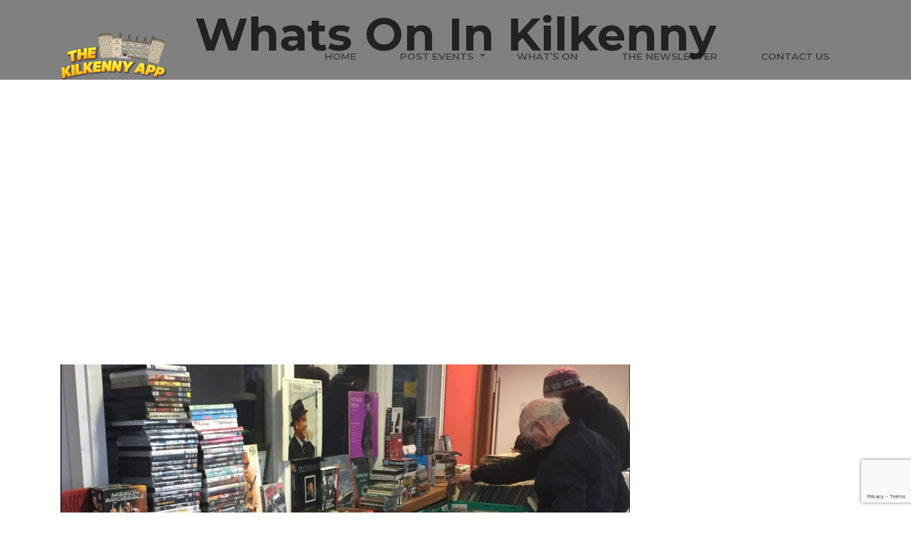

--- FILE ---
content_type: text/html; charset=UTF-8
request_url: https://www.thekilkennyapp.ie/cillin-hill-saturday-market-4230/
body_size: 25720
content:
<!DOCTYPE html><html lang="en-US" class="no-js no-svg"><head><meta charset="UTF-8"><meta name="viewport" content="width=device-width, initial-scale=1"><link rel="profile" href="http://gmpg.org/xfn/11"> <script defer src="[data-uri]"></script> <title>Cillin Hill Saturday Market &#8211; The Kilkenny App</title><meta name='robots' content='max-image-preview:large' /><link rel='dns-prefetch' href='//www.googletagmanager.com' /><link rel='dns-prefetch' href='//stats.wp.com' /><link rel='dns-prefetch' href='//fonts.googleapis.com' /><link rel='dns-prefetch' href='//pagead2.googlesyndication.com' /><link rel='preconnect' href='//i0.wp.com' /><link rel='preconnect' href='//c0.wp.com' /><link rel='preconnect' href='https://fonts.gstatic.com' crossorigin /><link rel="alternate" type="application/rss+xml" title="The Kilkenny App &raquo; Feed" href="https://www.thekilkennyapp.ie/feed/" /><link rel="alternate" type="application/rss+xml" title="The Kilkenny App &raquo; Comments Feed" href="https://www.thekilkennyapp.ie/comments/feed/" /><link rel="alternate" title="oEmbed (JSON)" type="application/json+oembed" href="https://www.thekilkennyapp.ie/wp-json/oembed/1.0/embed?url=https%3A%2F%2Fwww.thekilkennyapp.ie%2Fcillin-hill-saturday-market-4230%2F" /><link rel="alternate" title="oEmbed (XML)" type="text/xml+oembed" href="https://www.thekilkennyapp.ie/wp-json/oembed/1.0/embed?url=https%3A%2F%2Fwww.thekilkennyapp.ie%2Fcillin-hill-saturday-market-4230%2F&#038;format=xml" /><style id='wp-img-auto-sizes-contain-inline-css' type='text/css'>img:is([sizes=auto i],[sizes^="auto," i]){contain-intrinsic-size:3000px 1500px}
/*# sourceURL=wp-img-auto-sizes-contain-inline-css */</style><style id='wp-emoji-styles-inline-css' type='text/css'>img.wp-smiley, img.emoji {
		display: inline !important;
		border: none !important;
		box-shadow: none !important;
		height: 1em !important;
		width: 1em !important;
		margin: 0 0.07em !important;
		vertical-align: -0.1em !important;
		background: none !important;
		padding: 0 !important;
	}
/*# sourceURL=wp-emoji-styles-inline-css */</style><link rel='stylesheet' id='wp-block-library-css' href='https://www.thekilkennyapp.ie/wp-includes/css/dist/block-library/style.min.css?ver=6.9' type='text/css' media='all' /><style id='wp-block-search-inline-css' type='text/css'>.wp-block-search__button{margin-left:10px;word-break:normal}.wp-block-search__button.has-icon{line-height:0}.wp-block-search__button svg{height:1.25em;min-height:24px;min-width:24px;width:1.25em;fill:currentColor;vertical-align:text-bottom}:where(.wp-block-search__button){border:1px solid #ccc;padding:6px 10px}.wp-block-search__inside-wrapper{display:flex;flex:auto;flex-wrap:nowrap;max-width:100%}.wp-block-search__label{width:100%}.wp-block-search.wp-block-search__button-only .wp-block-search__button{box-sizing:border-box;display:flex;flex-shrink:0;justify-content:center;margin-left:0;max-width:100%}.wp-block-search.wp-block-search__button-only .wp-block-search__inside-wrapper{min-width:0!important;transition-property:width}.wp-block-search.wp-block-search__button-only .wp-block-search__input{flex-basis:100%;transition-duration:.3s}.wp-block-search.wp-block-search__button-only.wp-block-search__searchfield-hidden,.wp-block-search.wp-block-search__button-only.wp-block-search__searchfield-hidden .wp-block-search__inside-wrapper{overflow:hidden}.wp-block-search.wp-block-search__button-only.wp-block-search__searchfield-hidden .wp-block-search__input{border-left-width:0!important;border-right-width:0!important;flex-basis:0;flex-grow:0;margin:0;min-width:0!important;padding-left:0!important;padding-right:0!important;width:0!important}:where(.wp-block-search__input){appearance:none;border:1px solid #949494;flex-grow:1;font-family:inherit;font-size:inherit;font-style:inherit;font-weight:inherit;letter-spacing:inherit;line-height:inherit;margin-left:0;margin-right:0;min-width:3rem;padding:8px;text-decoration:unset!important;text-transform:inherit}:where(.wp-block-search__button-inside .wp-block-search__inside-wrapper){background-color:#fff;border:1px solid #949494;box-sizing:border-box;padding:4px}:where(.wp-block-search__button-inside .wp-block-search__inside-wrapper) .wp-block-search__input{border:none;border-radius:0;padding:0 4px}:where(.wp-block-search__button-inside .wp-block-search__inside-wrapper) .wp-block-search__input:focus{outline:none}:where(.wp-block-search__button-inside .wp-block-search__inside-wrapper) :where(.wp-block-search__button){padding:4px 8px}.wp-block-search.aligncenter .wp-block-search__inside-wrapper{margin:auto}.wp-block[data-align=right] .wp-block-search.wp-block-search__button-only .wp-block-search__inside-wrapper{float:right}
/*# sourceURL=https://www.thekilkennyapp.ie/wp-includes/blocks/search/style.min.css */</style><style id='wp-block-search-theme-inline-css' type='text/css'>.wp-block-search .wp-block-search__label{font-weight:700}.wp-block-search__button{border:1px solid #ccc;padding:.375em .625em}
/*# sourceURL=https://www.thekilkennyapp.ie/wp-includes/blocks/search/theme.min.css */</style><style id='global-styles-inline-css' type='text/css'>:root{--wp--preset--aspect-ratio--square: 1;--wp--preset--aspect-ratio--4-3: 4/3;--wp--preset--aspect-ratio--3-4: 3/4;--wp--preset--aspect-ratio--3-2: 3/2;--wp--preset--aspect-ratio--2-3: 2/3;--wp--preset--aspect-ratio--16-9: 16/9;--wp--preset--aspect-ratio--9-16: 9/16;--wp--preset--color--black: #333;--wp--preset--color--cyan-bluish-gray: #abb8c3;--wp--preset--color--white: #fff;--wp--preset--color--pale-pink: #f78da7;--wp--preset--color--vivid-red: #cf2e2e;--wp--preset--color--luminous-vivid-orange: #ff6900;--wp--preset--color--luminous-vivid-amber: #fcb900;--wp--preset--color--light-green-cyan: #7bdcb5;--wp--preset--color--vivid-green-cyan: #00d084;--wp--preset--color--pale-cyan-blue: #8ed1fc;--wp--preset--color--vivid-cyan-blue: #0693e3;--wp--preset--color--vivid-purple: #9b51e0;--wp--preset--color--preset: #48af4b;--wp--preset--color--preset-2: #469248;--wp--preset--color--dark: #222;--wp--preset--color--lightdark: #252d35;--wp--preset--color--deepdark: #1a1a1a;--wp--preset--color--lightgrey: #f2f2f2;--wp--preset--color--grey: #ede9e6;--wp--preset--color--deepgrey: #ddd;--wp--preset--color--rose: #ff3366;--wp--preset--color--red: #e35029;--wp--preset--color--tomato: #eb2f5b;--wp--preset--color--coral: #ea5c5a;--wp--preset--color--yellow: #fed841;--wp--preset--color--green: #42a045;--wp--preset--color--lightgreen: #59BD56;--wp--preset--color--deepgreen: #009587;--wp--preset--color--blue: #2154cf;--wp--preset--color--lightblue: #1e88e5;--wp--preset--color--skyblue: #01b7de;--wp--preset--color--deepblue: #004861;--wp--preset--color--tinyblue: #e6f9fa;--wp--preset--color--purple: #6e45e2;--wp--preset--color--deeppurple: #510fa7;--wp--preset--color--lightpurple: #715fef;--wp--preset--gradient--vivid-cyan-blue-to-vivid-purple: linear-gradient(135deg,rgb(6,147,227) 0%,rgb(155,81,224) 100%);--wp--preset--gradient--light-green-cyan-to-vivid-green-cyan: linear-gradient(135deg,rgb(122,220,180) 0%,rgb(0,208,130) 100%);--wp--preset--gradient--luminous-vivid-amber-to-luminous-vivid-orange: linear-gradient(135deg,rgb(252,185,0) 0%,rgb(255,105,0) 100%);--wp--preset--gradient--luminous-vivid-orange-to-vivid-red: linear-gradient(135deg,rgb(255,105,0) 0%,rgb(207,46,46) 100%);--wp--preset--gradient--very-light-gray-to-cyan-bluish-gray: linear-gradient(135deg,rgb(238,238,238) 0%,rgb(169,184,195) 100%);--wp--preset--gradient--cool-to-warm-spectrum: linear-gradient(135deg,rgb(74,234,220) 0%,rgb(151,120,209) 20%,rgb(207,42,186) 40%,rgb(238,44,130) 60%,rgb(251,105,98) 80%,rgb(254,248,76) 100%);--wp--preset--gradient--blush-light-purple: linear-gradient(135deg,rgb(255,206,236) 0%,rgb(152,150,240) 100%);--wp--preset--gradient--blush-bordeaux: linear-gradient(135deg,rgb(254,205,165) 0%,rgb(254,45,45) 50%,rgb(107,0,62) 100%);--wp--preset--gradient--luminous-dusk: linear-gradient(135deg,rgb(255,203,112) 0%,rgb(199,81,192) 50%,rgb(65,88,208) 100%);--wp--preset--gradient--pale-ocean: linear-gradient(135deg,rgb(255,245,203) 0%,rgb(182,227,212) 50%,rgb(51,167,181) 100%);--wp--preset--gradient--electric-grass: linear-gradient(135deg,rgb(202,248,128) 0%,rgb(113,206,126) 100%);--wp--preset--gradient--midnight: linear-gradient(135deg,rgb(2,3,129) 0%,rgb(40,116,252) 100%);--wp--preset--font-size--small: 13px;--wp--preset--font-size--medium: 20px;--wp--preset--font-size--large: 36px;--wp--preset--font-size--x-large: 42px;--wp--preset--spacing--20: 0.44rem;--wp--preset--spacing--30: 0.67rem;--wp--preset--spacing--40: 1rem;--wp--preset--spacing--50: 1.5rem;--wp--preset--spacing--60: 2.25rem;--wp--preset--spacing--70: 3.38rem;--wp--preset--spacing--80: 5.06rem;--wp--preset--shadow--natural: 6px 6px 9px rgba(0, 0, 0, 0.2);--wp--preset--shadow--deep: 12px 12px 50px rgba(0, 0, 0, 0.4);--wp--preset--shadow--sharp: 6px 6px 0px rgba(0, 0, 0, 0.2);--wp--preset--shadow--outlined: 6px 6px 0px -3px rgb(255, 255, 255), 6px 6px rgb(0, 0, 0);--wp--preset--shadow--crisp: 6px 6px 0px rgb(0, 0, 0);}:where(.is-layout-flex){gap: 0.5em;}:where(.is-layout-grid){gap: 0.5em;}body .is-layout-flex{display: flex;}.is-layout-flex{flex-wrap: wrap;align-items: center;}.is-layout-flex > :is(*, div){margin: 0;}body .is-layout-grid{display: grid;}.is-layout-grid > :is(*, div){margin: 0;}:where(.wp-block-columns.is-layout-flex){gap: 2em;}:where(.wp-block-columns.is-layout-grid){gap: 2em;}:where(.wp-block-post-template.is-layout-flex){gap: 1.25em;}:where(.wp-block-post-template.is-layout-grid){gap: 1.25em;}.has-black-color{color: var(--wp--preset--color--black) !important;}.has-cyan-bluish-gray-color{color: var(--wp--preset--color--cyan-bluish-gray) !important;}.has-white-color{color: var(--wp--preset--color--white) !important;}.has-pale-pink-color{color: var(--wp--preset--color--pale-pink) !important;}.has-vivid-red-color{color: var(--wp--preset--color--vivid-red) !important;}.has-luminous-vivid-orange-color{color: var(--wp--preset--color--luminous-vivid-orange) !important;}.has-luminous-vivid-amber-color{color: var(--wp--preset--color--luminous-vivid-amber) !important;}.has-light-green-cyan-color{color: var(--wp--preset--color--light-green-cyan) !important;}.has-vivid-green-cyan-color{color: var(--wp--preset--color--vivid-green-cyan) !important;}.has-pale-cyan-blue-color{color: var(--wp--preset--color--pale-cyan-blue) !important;}.has-vivid-cyan-blue-color{color: var(--wp--preset--color--vivid-cyan-blue) !important;}.has-vivid-purple-color{color: var(--wp--preset--color--vivid-purple) !important;}.has-black-background-color{background-color: var(--wp--preset--color--black) !important;}.has-cyan-bluish-gray-background-color{background-color: var(--wp--preset--color--cyan-bluish-gray) !important;}.has-white-background-color{background-color: var(--wp--preset--color--white) !important;}.has-pale-pink-background-color{background-color: var(--wp--preset--color--pale-pink) !important;}.has-vivid-red-background-color{background-color: var(--wp--preset--color--vivid-red) !important;}.has-luminous-vivid-orange-background-color{background-color: var(--wp--preset--color--luminous-vivid-orange) !important;}.has-luminous-vivid-amber-background-color{background-color: var(--wp--preset--color--luminous-vivid-amber) !important;}.has-light-green-cyan-background-color{background-color: var(--wp--preset--color--light-green-cyan) !important;}.has-vivid-green-cyan-background-color{background-color: var(--wp--preset--color--vivid-green-cyan) !important;}.has-pale-cyan-blue-background-color{background-color: var(--wp--preset--color--pale-cyan-blue) !important;}.has-vivid-cyan-blue-background-color{background-color: var(--wp--preset--color--vivid-cyan-blue) !important;}.has-vivid-purple-background-color{background-color: var(--wp--preset--color--vivid-purple) !important;}.has-black-border-color{border-color: var(--wp--preset--color--black) !important;}.has-cyan-bluish-gray-border-color{border-color: var(--wp--preset--color--cyan-bluish-gray) !important;}.has-white-border-color{border-color: var(--wp--preset--color--white) !important;}.has-pale-pink-border-color{border-color: var(--wp--preset--color--pale-pink) !important;}.has-vivid-red-border-color{border-color: var(--wp--preset--color--vivid-red) !important;}.has-luminous-vivid-orange-border-color{border-color: var(--wp--preset--color--luminous-vivid-orange) !important;}.has-luminous-vivid-amber-border-color{border-color: var(--wp--preset--color--luminous-vivid-amber) !important;}.has-light-green-cyan-border-color{border-color: var(--wp--preset--color--light-green-cyan) !important;}.has-vivid-green-cyan-border-color{border-color: var(--wp--preset--color--vivid-green-cyan) !important;}.has-pale-cyan-blue-border-color{border-color: var(--wp--preset--color--pale-cyan-blue) !important;}.has-vivid-cyan-blue-border-color{border-color: var(--wp--preset--color--vivid-cyan-blue) !important;}.has-vivid-purple-border-color{border-color: var(--wp--preset--color--vivid-purple) !important;}.has-vivid-cyan-blue-to-vivid-purple-gradient-background{background: var(--wp--preset--gradient--vivid-cyan-blue-to-vivid-purple) !important;}.has-light-green-cyan-to-vivid-green-cyan-gradient-background{background: var(--wp--preset--gradient--light-green-cyan-to-vivid-green-cyan) !important;}.has-luminous-vivid-amber-to-luminous-vivid-orange-gradient-background{background: var(--wp--preset--gradient--luminous-vivid-amber-to-luminous-vivid-orange) !important;}.has-luminous-vivid-orange-to-vivid-red-gradient-background{background: var(--wp--preset--gradient--luminous-vivid-orange-to-vivid-red) !important;}.has-very-light-gray-to-cyan-bluish-gray-gradient-background{background: var(--wp--preset--gradient--very-light-gray-to-cyan-bluish-gray) !important;}.has-cool-to-warm-spectrum-gradient-background{background: var(--wp--preset--gradient--cool-to-warm-spectrum) !important;}.has-blush-light-purple-gradient-background{background: var(--wp--preset--gradient--blush-light-purple) !important;}.has-blush-bordeaux-gradient-background{background: var(--wp--preset--gradient--blush-bordeaux) !important;}.has-luminous-dusk-gradient-background{background: var(--wp--preset--gradient--luminous-dusk) !important;}.has-pale-ocean-gradient-background{background: var(--wp--preset--gradient--pale-ocean) !important;}.has-electric-grass-gradient-background{background: var(--wp--preset--gradient--electric-grass) !important;}.has-midnight-gradient-background{background: var(--wp--preset--gradient--midnight) !important;}.has-small-font-size{font-size: var(--wp--preset--font-size--small) !important;}.has-medium-font-size{font-size: var(--wp--preset--font-size--medium) !important;}.has-large-font-size{font-size: var(--wp--preset--font-size--large) !important;}.has-x-large-font-size{font-size: var(--wp--preset--font-size--x-large) !important;}
/*# sourceURL=global-styles-inline-css */</style><style id='classic-theme-styles-inline-css' type='text/css'>/*! This file is auto-generated */
.wp-block-button__link{color:#fff;background-color:#32373c;border-radius:9999px;box-shadow:none;text-decoration:none;padding:calc(.667em + 2px) calc(1.333em + 2px);font-size:1.125em}.wp-block-file__button{background:#32373c;color:#fff;text-decoration:none}
/*# sourceURL=/wp-includes/css/classic-themes.min.css */</style><link rel='stylesheet' id='contact-form-7-css' href='https://www.thekilkennyapp.ie/wp-content/cache/autoptimize/css/autoptimize_single_3fd2afa98866679439097f4ab102fe0a.css?ver=6.0.6' type='text/css' media='all' /><link rel='stylesheet' id='extendify-sdk-utility-classes-css' href='https://www.thekilkennyapp.ie/wp-content/cache/autoptimize/css/autoptimize_single_1ce9921e5ea275e1fcde33180f0ac7c1.css?ver=13.1' type='text/css' media='all' /><link rel='stylesheet' id='bootstrap-css' href='https://www.thekilkennyapp.ie/wp-content/themes/appset/css/bootstrap.min.css?ver=4.0.0' type='text/css' media='all' /><style id='bootstrap-inline-css' type='text/css'>.btn{ background-color:#48af4b;border:2px solid #48af4b;}
/*# sourceURL=bootstrap-inline-css */</style><link rel='stylesheet' id='appset-default-style-css' href='https://www.thekilkennyapp.ie/wp-content/cache/autoptimize/css/autoptimize_single_3a0a2fe676b8678a285f3effe3b7fe43.css?ver=1.0.0' type='text/css' media='all' /><style id='appset-default-style-inline-css' type='text/css'>:root{--primary: #48af4b;--secondary: #222222;}.wpb-js-composer .vc_tta-tabs.vc_tta-tabs-position-top.vc_tta-style-appset .vc_tta-tabs-list .vc_active a{background-color: #48af4b;}.wpb-js-composer .vc_tta-tabs.vc_tta-tabs-position-top.vc_tta-style-appset .vc_tta-tabs-list li a span{color: #48af4b;} .mb-0 { margin-bottom: 0; }.p-bottom-0 { padding-bottom: 0; }.p-left-0 { padding-left: 0px; }.p-right-0 { padding-right: 0px; }.bg-dark { background-color: #222222 !important; }.bg-lightgrey { background-color: #f0f0f0 !important; }.cssload-ball,.bg-preset { background-color: #48af4b !important; }.primary-color, .preset-color, .preset-text,.navbar.scroll.navbar-light .rose-hover .navbar-nav .nav-link:hover, .navbar.scroll.navbar-dark .rose-hover .navbar-nav .nav-link:hover,.wpb-js-composer .vc_tta-tabs.vc_tta-tabs-position-top.vc_tta-style-appset .vc_tta-tabs-list li a span,a.preset-hover:hover { color: #48af4b; }.portfolio-filter.preset-btngroup .btn-group > .btn.active, .portfolio-filter.preset-btngroup .btn-group > .btn.focus,.wpb-js-composer .vc_tta-tabs.vc_tta-tabs-position-top.vc_tta-style-appset .vc_tta-tabs-list .vc_active a{ background-color: #48af4b; border-color: #48af4b; }.btn-preset{background-color: #48af4b;border: 2px solid #48af4b;}.btn-tra,.white-color .btn-tra{color: #48af4b;border-color:#48af4b;}.pricing-plan.preset-border{ border-color: #48af4b }.btn:hover { background-color:#469248;border-color:#469248;}.btn-tra:hover{background-color: #48af4b;border-color:#48af4b;}.preset-progress .progress-bar {background-color: #48af4b; }.white-color .preset-icon span, .preset-icon span,.preset-hover:hover .grey-icon span { color: #48af4b; }.portfolio-filter button.is-checked, .bg-dark .portfolio-filter button.is-checked,.widget_rss cite,.recentcomments .comment-author-link, .recentcomments .comment-author-link a,.preset-color,.preset-color h2, .preset-color h3,.preset-color h4, .preset-color h5, .preset-color h6, .preset-color p, .preset-color a, .preset-color li, .preset-color i, .white-color .preset-color,.hover-menu .collapse.rose-hover ul ul > li:hover > a, .navbar .rose-hover .show .dropdown-menu > li > a:focus, .navbar .rose-hover .show .dropdown-menu > li > a:hover, .navbar-light.bg-light.navbar-expand-lg .nl-simple.active a,.hover-menu .dropdown-item.active, .hover-menu .dropdown-item:active,.dropdown-item.active, .dropdown-item:active,.hover-menu .collapse.rose-hover ul ul ul > li:hover > a{ color: #48af4b; }.ico-social:hover,.loop-item-hover-in .btn:hover,.loop-item-hover-in .btn:focus,.woocommerce span.onsale,.woocommerce div.product .woocommerce-tabs ul.tabs li.active a,.wpb-js-composer .vc_tta-tabs.vc_tta-tabs-position-top.vc_tta-style-appset-style2 .vc_tta-tabs-list .vc_active a,.navbar-expand-lg .nl-simple a::before{background-color: #48af4b;}.ico-social:hover,.loop-item-hover-in .btn:hover,.loop-item-hover-in .btn:focus,.comment-form .form-control:focus,.woocommerce button.button.alt.single_add_to_cart_button{border: 2px solid #48af4b;}.portfolio-filter button.is-checked, .bg-dark .portfolio-filter button.is-checked{border-color: #48af4b;}.blog-post-txt .post-meta a:hover,.blog-post-txt .post-meta a:focus{color: #222222;}.fbox-3.tra-hover:hover {border-bottom: 1px solid transparent;}.fbox-3.tra-hover:hover .b-icon span,.bg-tra { background-color: transparent; } .underline-tra { background-image: linear-gradient(120deg, transparent 0%, transparent 90%); background-repeat: no-repeat;background-size: 100% 0.22em;background-position: 0 105%; }.has-tra-color.has-text-color,.tra-icon [class^='ti-'], .tra-icon [class*=' ti-'],.tra-color-icon [class^='ti-'], .tra-color-icon [class*=' ti-'],.tra-nav .slick-prev::before, .tra-nav .slick-next::before,.navbar.tra-hover .navbar-nav .nav-link:focus, .navbar.tra-hover .navbar-nav .nav-link:hover, .modal-video .tra-color,.tra-color,.tra-color h2, .tra-color h3, .tra-color h4, .tra-color h5, .tra-color h6, .tra-color p, .tra-color a, .tra-color li,.tra-color i, .white-color .tra-color,span.section-id.tra-color,.tra-color p{ color: transparent; }.btn-tra,.navbar .nav-button .btn-tra-tra:hover,.navbar .nav-button .btn-tra-tra:focus,.btn-tra-tra:hover,.btn-tra-tra:focus,.btn-tra:hover,.btn-tra:focus{background-color: transparent; border-color: transparent;}.is-style-outline .has-tra-background-color, .btn-tra-tra{background-color: transparent; border-color: transparent;}.tra-icon, .tra-icon [class^='flaticon-']::before {color: transparent;}.navbar.scroll.tra-scroll{background-color: transparent !important;}.header-socials a:focus,.header-socials a:hover, .scrollbg-dark.scroll .header-socials a:focus,.scrollbg-dark.scroll .header-socials a:hover,.video-btn.play-icon-tra, .box-rounded.box-rounded-tra{border-color: transparent;}.has-tra-background-color,.header-socials a:focus,.header-socials a:hover, .fbox-3:hover .tra-color-box .box-line,.fbox-3:hover .tra-icon [class^='ti-'], .fbox-3:hover .tra-icon [class*=' ti-'],.fbox-3:hover .tra-color-icon [class^='ti-'], .fbox-3:hover .tra-color-icon [class*=' ti-'],.video-btn.play-icon-tra,.video-1 .video-btn.play-icon-tra,.tra-nav.perch-vc-carousel .owl-nav [class*='owl-']:hover,.tra-nav.perch-vc-carousel .owl-dots .owl-dot.active span,.perch-vc-carousel.tra-nav .slick-dots li.slick-active button::before,.vc-bg-tra .appset-vc .wpb_element_wrapper{ background-color: transparent }.fbox-3.light-hover:hover {border-bottom: 1px solid #fff;}.fbox-3.light-hover:hover .b-icon span,.bg-light { background-color: #fff; } .underline-light { background-image: linear-gradient(120deg, #fff 0%, #fff 90%); background-repeat: no-repeat;background-size: 100% 0.22em;background-position: 0 105%; }.has-light-color.has-text-color,.light-icon [class^='ti-'], .light-icon [class*=' ti-'],.light-color-icon [class^='ti-'], .light-color-icon [class*=' ti-'],.light-nav .slick-prev::before, .light-nav .slick-next::before,.navbar.light-hover .navbar-nav .nav-link:focus, .navbar.light-hover .navbar-nav .nav-link:hover, .modal-video .light-color,.light-color,.light-color h2, .light-color h3, .light-color h4, .light-color h5, .light-color h6, .light-color p, .light-color a, .light-color li,.light-color i, .white-color .light-color,span.section-id.light-color,.light-color p{ color: #fff; }.btn-light,.navbar .nav-button .btn-tra-light:hover,.navbar .nav-button .btn-tra-light:focus,.btn-tra-light:hover,.btn-tra-light:focus,.btn-light:hover,.btn-light:focus{background-color: #fff; border-color: #fff;}.is-style-outline .has-light-background-color, .btn-tra-light{background-color: transparent; border-color: #fff;}.light-icon, .light-icon [class^='flaticon-']::before {color: #fff;}.navbar.scroll.light-scroll{background-color: #fff !important;}.header-socials a:focus,.header-socials a:hover, .scrollbg-dark.scroll .header-socials a:focus,.scrollbg-dark.scroll .header-socials a:hover,.video-btn.play-icon-light, .box-rounded.box-rounded-light{border-color: #fff;}.has-light-background-color,.header-socials a:focus,.header-socials a:hover, .fbox-3:hover .light-color-box .box-line,.fbox-3:hover .light-icon [class^='ti-'], .fbox-3:hover .light-icon [class*=' ti-'],.fbox-3:hover .light-color-icon [class^='ti-'], .fbox-3:hover .light-color-icon [class*=' ti-'],.video-btn.play-icon-light,.video-1 .video-btn.play-icon-light,.light-nav.perch-vc-carousel .owl-nav [class*='owl-']:hover,.light-nav.perch-vc-carousel .owl-dots .owl-dot.active span,.perch-vc-carousel.light-nav .slick-dots li.slick-active button::before,.vc-bg-light .appset-vc .wpb_element_wrapper{ background-color: #fff }.fbox-3.white-hover:hover {border-bottom: 1px solid #fff;}.fbox-3.white-hover:hover .b-icon span,.bg-white { background-color: #fff; } .underline-white { background-image: linear-gradient(120deg, #fff 0%, #fff 90%); background-repeat: no-repeat;background-size: 100% 0.22em;background-position: 0 105%; }.has-white-color.has-text-color,.white-icon [class^='ti-'], .white-icon [class*=' ti-'],.white-color-icon [class^='ti-'], .white-color-icon [class*=' ti-'],.white-nav .slick-prev::before, .white-nav .slick-next::before,.navbar.white-hover .navbar-nav .nav-link:focus, .navbar.white-hover .navbar-nav .nav-link:hover, .modal-video .white-color,.white-color,.white-color h2, .white-color h3, .white-color h4, .white-color h5, .white-color h6, .white-color p, .white-color a, .white-color li,.white-color i, .white-color .white-color,span.section-id.white-color,.white-color p{ color: #fff; }.btn-white,.navbar .nav-button .btn-tra-white:hover,.navbar .nav-button .btn-tra-white:focus,.btn-tra-white:hover,.btn-tra-white:focus,.btn-white:hover,.btn-white:focus{background-color: #fff; border-color: #fff;}.is-style-outline .has-white-background-color, .btn-tra-white{background-color: transparent; border-color: #fff;}.white-icon, .white-icon [class^='flaticon-']::before {color: #fff;}.navbar.scroll.white-scroll{background-color: #fff !important;}.header-socials a:focus,.header-socials a:hover, .scrollbg-dark.scroll .header-socials a:focus,.scrollbg-dark.scroll .header-socials a:hover,.video-btn.play-icon-white, .box-rounded.box-rounded-white{border-color: #fff;}.has-white-background-color,.header-socials a:focus,.header-socials a:hover, .fbox-3:hover .white-color-box .box-line,.fbox-3:hover .white-icon [class^='ti-'], .fbox-3:hover .white-icon [class*=' ti-'],.fbox-3:hover .white-color-icon [class^='ti-'], .fbox-3:hover .white-color-icon [class*=' ti-'],.video-btn.play-icon-white,.video-1 .video-btn.play-icon-white,.white-nav.perch-vc-carousel .owl-nav [class*='owl-']:hover,.white-nav.perch-vc-carousel .owl-dots .owl-dot.active span,.perch-vc-carousel.white-nav .slick-dots li.slick-active button::before,.vc-bg-white .appset-vc .wpb_element_wrapper{ background-color: #fff }.fbox-3.black-hover:hover {border-bottom: 1px solid #333;}.fbox-3.black-hover:hover .b-icon span,.bg-black { background-color: #333; } .underline-black { background-image: linear-gradient(120deg, #333 0%, #333 90%); background-repeat: no-repeat;background-size: 100% 0.22em;background-position: 0 105%; }.has-black-color.has-text-color,.black-icon [class^='ti-'], .black-icon [class*=' ti-'],.black-color-icon [class^='ti-'], .black-color-icon [class*=' ti-'],.black-nav .slick-prev::before, .black-nav .slick-next::before,.navbar.black-hover .navbar-nav .nav-link:focus, .navbar.black-hover .navbar-nav .nav-link:hover, .modal-video .black-color,.black-color,.black-color h2, .black-color h3, .black-color h4, .black-color h5, .black-color h6, .black-color p, .black-color a, .black-color li,.black-color i, .white-color .black-color,span.section-id.black-color,.black-color p{ color: #333; }.btn-black,.navbar .nav-button .btn-tra-black:hover,.navbar .nav-button .btn-tra-black:focus,.btn-tra-black:hover,.btn-tra-black:focus,.btn-black:hover,.btn-black:focus{background-color: #333; border-color: #333;color: #fff;}.is-style-outline .has-black-background-color, .btn-tra-black{background-color: transparent; border-color: #333;}.black-icon, .black-icon [class^='flaticon-']::before {color: #333;}.navbar.scroll.black-scroll{background-color: #333 !important;}.header-socials a:focus,.header-socials a:hover, .scrollbg-dark.scroll .header-socials a:focus,.scrollbg-dark.scroll .header-socials a:hover,.video-btn.play-icon-black, .box-rounded.box-rounded-black{border-color: #333;}.has-black-background-color,.header-socials a:focus,.header-socials a:hover, .fbox-3:hover .black-color-box .box-line,.fbox-3:hover .black-icon [class^='ti-'], .fbox-3:hover .black-icon [class*=' ti-'],.fbox-3:hover .black-color-icon [class^='ti-'], .fbox-3:hover .black-color-icon [class*=' ti-'],.video-btn.play-icon-black,.video-1 .video-btn.play-icon-black,.black-nav.perch-vc-carousel .owl-nav [class*='owl-']:hover,.black-nav.perch-vc-carousel .owl-dots .owl-dot.active span,.perch-vc-carousel.black-nav .slick-dots li.slick-active button::before,.vc-bg-black .appset-vc .wpb_element_wrapper{ background-color: #333 }.fbox-3.preset-hover:hover {border-bottom: 1px solid #48af4b;}.fbox-3.preset-hover:hover .b-icon span,.bg-preset { background-color: #48af4b; } .underline-preset { background-image: linear-gradient(120deg, #48af4b 0%, #48af4b 90%); background-repeat: no-repeat;background-size: 100% 0.22em;background-position: 0 105%; }.has-preset-color.has-text-color,.preset-icon [class^='ti-'], .preset-icon [class*=' ti-'],.preset-color-icon [class^='ti-'], .preset-color-icon [class*=' ti-'],.preset-nav .slick-prev::before, .preset-nav .slick-next::before,.navbar.preset-hover .navbar-nav .nav-link:focus, .navbar.preset-hover .navbar-nav .nav-link:hover, .modal-video .preset-color,.preset-color,.preset-color h2, .preset-color h3, .preset-color h4, .preset-color h5, .preset-color h6, .preset-color p, .preset-color a, .preset-color li,.preset-color i, .white-color .preset-color,span.section-id.preset-color,.preset-color p{ color: #48af4b; }.btn-preset,.navbar .nav-button .btn-tra-preset:hover,.navbar .nav-button .btn-tra-preset:focus,.btn-tra-preset:hover,.btn-tra-preset:focus,.btn-preset:hover,.btn-preset:focus{background-color: #48af4b; border-color: #48af4b;color: #fff;}.is-style-outline .has-preset-background-color, .btn-tra-preset{background-color: transparent; border-color: #48af4b;}.preset-icon, .preset-icon [class^='flaticon-']::before {color: #48af4b;}.navbar.scroll.preset-scroll{background-color: #48af4b !important;}.header-socials a:focus,.header-socials a:hover, .scrollbg-dark.scroll .header-socials a:focus,.scrollbg-dark.scroll .header-socials a:hover,.video-btn.play-icon-preset, .box-rounded.box-rounded-preset{border-color: #48af4b;}.has-preset-background-color,.header-socials a:focus,.header-socials a:hover, .fbox-3:hover .preset-color-box .box-line,.fbox-3:hover .preset-icon [class^='ti-'], .fbox-3:hover .preset-icon [class*=' ti-'],.fbox-3:hover .preset-color-icon [class^='ti-'], .fbox-3:hover .preset-color-icon [class*=' ti-'],.video-btn.play-icon-preset,.video-1 .video-btn.play-icon-preset,.preset-nav.perch-vc-carousel .owl-nav [class*='owl-']:hover,.preset-nav.perch-vc-carousel .owl-dots .owl-dot.active span,.perch-vc-carousel.preset-nav .slick-dots li.slick-active button::before,.vc-bg-preset .appset-vc .wpb_element_wrapper{ background-color: #48af4b }.fbox-3.preset2-hover:hover {border-bottom: 1px solid #469248;}.fbox-3.preset2-hover:hover .b-icon span,.bg-preset2 { background-color: #469248; } .underline-preset2 { background-image: linear-gradient(120deg, #469248 0%, #469248 90%); background-repeat: no-repeat;background-size: 100% 0.22em;background-position: 0 105%; }.has-preset2-color.has-text-color,.preset2-icon [class^='ti-'], .preset2-icon [class*=' ti-'],.preset2-color-icon [class^='ti-'], .preset2-color-icon [class*=' ti-'],.preset2-nav .slick-prev::before, .preset2-nav .slick-next::before,.navbar.preset2-hover .navbar-nav .nav-link:focus, .navbar.preset2-hover .navbar-nav .nav-link:hover, .modal-video .preset2-color,.preset2-color,.preset2-color h2, .preset2-color h3, .preset2-color h4, .preset2-color h5, .preset2-color h6, .preset2-color p, .preset2-color a, .preset2-color li,.preset2-color i, .white-color .preset2-color,span.section-id.preset2-color,.preset2-color p{ color: #469248; }.btn-preset2,.navbar .nav-button .btn-tra-preset2:hover,.navbar .nav-button .btn-tra-preset2:focus,.btn-tra-preset2:hover,.btn-tra-preset2:focus,.btn-preset2:hover,.btn-preset2:focus{background-color: #469248; border-color: #469248;color: #fff;}.is-style-outline .has-preset2-background-color, .btn-tra-preset2{background-color: transparent; border-color: #469248;}.preset2-icon, .preset2-icon [class^='flaticon-']::before {color: #469248;}.navbar.scroll.preset2-scroll{background-color: #469248 !important;}.header-socials a:focus,.header-socials a:hover, .scrollbg-dark.scroll .header-socials a:focus,.scrollbg-dark.scroll .header-socials a:hover,.video-btn.play-icon-preset2, .box-rounded.box-rounded-preset2{border-color: #469248;}.has-preset2-background-color,.header-socials a:focus,.header-socials a:hover, .fbox-3:hover .preset2-color-box .box-line,.fbox-3:hover .preset2-icon [class^='ti-'], .fbox-3:hover .preset2-icon [class*=' ti-'],.fbox-3:hover .preset2-color-icon [class^='ti-'], .fbox-3:hover .preset2-color-icon [class*=' ti-'],.video-btn.play-icon-preset2,.video-1 .video-btn.play-icon-preset2,.preset2-nav.perch-vc-carousel .owl-nav [class*='owl-']:hover,.preset2-nav.perch-vc-carousel .owl-dots .owl-dot.active span,.perch-vc-carousel.preset2-nav .slick-dots li.slick-active button::before,.vc-bg-preset2 .appset-vc .wpb_element_wrapper{ background-color: #469248 }.fbox-3.dark-hover:hover {border-bottom: 1px solid #222;}.fbox-3.dark-hover:hover .b-icon span,.bg-dark { background-color: #222; } .underline-dark { background-image: linear-gradient(120deg, #222 0%, #222 90%); background-repeat: no-repeat;background-size: 100% 0.22em;background-position: 0 105%; }.has-dark-color.has-text-color,.dark-icon [class^='ti-'], .dark-icon [class*=' ti-'],.dark-color-icon [class^='ti-'], .dark-color-icon [class*=' ti-'],.dark-nav .slick-prev::before, .dark-nav .slick-next::before,.navbar.dark-hover .navbar-nav .nav-link:focus, .navbar.dark-hover .navbar-nav .nav-link:hover, .modal-video .dark-color,.dark-color,.dark-color h2, .dark-color h3, .dark-color h4, .dark-color h5, .dark-color h6, .dark-color p, .dark-color a, .dark-color li,.dark-color i, .white-color .dark-color,span.section-id.dark-color,.dark-color p{ color: #000; }.btn-dark,.navbar .nav-button .btn-tra-dark:hover,.navbar .nav-button .btn-tra-dark:focus,.btn-tra-dark:hover,.btn-tra-dark:focus,.btn-dark:hover,.btn-dark:focus{background-color: #000; border-color: #000;color: #fff;}.is-style-outline .has-dark-background-color, .btn-tra-dark{background-color: transparent; border-color: #000;}.dark-icon, .dark-icon [class^='flaticon-']::before {color: #000;}.navbar.scroll.dark-scroll{background-color: #000 !important;}.header-socials a:focus,.header-socials a:hover, .scrollbg-dark.scroll .header-socials a:focus,.scrollbg-dark.scroll .header-socials a:hover,.video-btn.play-icon-dark, .box-rounded.box-rounded-dark{border-color: #000;}.has-dark-background-color,.header-socials a:focus,.header-socials a:hover, .fbox-3:hover .dark-color-box .box-line,.fbox-3:hover .dark-icon [class^='ti-'], .fbox-3:hover .dark-icon [class*=' ti-'],.fbox-3:hover .dark-color-icon [class^='ti-'], .fbox-3:hover .dark-color-icon [class*=' ti-'],.video-btn.play-icon-dark,.video-1 .video-btn.play-icon-dark,.dark-nav.perch-vc-carousel .owl-nav [class*='owl-']:hover,.dark-nav.perch-vc-carousel .owl-dots .owl-dot.active span,.perch-vc-carousel.dark-nav .slick-dots li.slick-active button::before,.vc-bg-dark .appset-vc .wpb_element_wrapper{ background-color: #000 }.fbox-3.lightdark-hover:hover {border-bottom: 1px solid #252d35;}.fbox-3.lightdark-hover:hover .b-icon span,.bg-lightdark { background-color: #252d35; } .underline-lightdark { background-image: linear-gradient(120deg, #252d35 0%, #252d35 90%); background-repeat: no-repeat;background-size: 100% 0.22em;background-position: 0 105%; }.has-lightdark-color.has-text-color,.lightdark-icon [class^='ti-'], .lightdark-icon [class*=' ti-'],.lightdark-color-icon [class^='ti-'], .lightdark-color-icon [class*=' ti-'],.lightdark-nav .slick-prev::before, .lightdark-nav .slick-next::before,.navbar.lightdark-hover .navbar-nav .nav-link:focus, .navbar.lightdark-hover .navbar-nav .nav-link:hover, .modal-video .lightdark-color,.lightdark-color,.lightdark-color h2, .lightdark-color h3, .lightdark-color h4, .lightdark-color h5, .lightdark-color h6, .lightdark-color p, .lightdark-color a, .lightdark-color li,.lightdark-color i, .white-color .lightdark-color,span.section-id.lightdark-color,.lightdark-color p{ color: #252d35; }.btn-lightdark,.navbar .nav-button .btn-tra-lightdark:hover,.navbar .nav-button .btn-tra-lightdark:focus,.btn-tra-lightdark:hover,.btn-tra-lightdark:focus,.btn-lightdark:hover,.btn-lightdark:focus{background-color: #252d35; border-color: #252d35;color: #fff;}.is-style-outline .has-lightdark-background-color, .btn-tra-lightdark{background-color: transparent; border-color: #252d35;}.lightdark-icon, .lightdark-icon [class^='flaticon-']::before {color: #252d35;}.navbar.scroll.lightdark-scroll{background-color: #252d35 !important;}.header-socials a:focus,.header-socials a:hover, .scrollbg-dark.scroll .header-socials a:focus,.scrollbg-dark.scroll .header-socials a:hover,.video-btn.play-icon-lightdark, .box-rounded.box-rounded-lightdark{border-color: #252d35;}.has-lightdark-background-color,.header-socials a:focus,.header-socials a:hover, .fbox-3:hover .lightdark-color-box .box-line,.fbox-3:hover .lightdark-icon [class^='ti-'], .fbox-3:hover .lightdark-icon [class*=' ti-'],.fbox-3:hover .lightdark-color-icon [class^='ti-'], .fbox-3:hover .lightdark-color-icon [class*=' ti-'],.video-btn.play-icon-lightdark,.video-1 .video-btn.play-icon-lightdark,.lightdark-nav.perch-vc-carousel .owl-nav [class*='owl-']:hover,.lightdark-nav.perch-vc-carousel .owl-dots .owl-dot.active span,.perch-vc-carousel.lightdark-nav .slick-dots li.slick-active button::before,.vc-bg-lightdark .appset-vc .wpb_element_wrapper{ background-color: #252d35 }.fbox-3.deepdark-hover:hover {border-bottom: 1px solid #1a1a1a;}.fbox-3.deepdark-hover:hover .b-icon span,.bg-deepdark { background-color: #1a1a1a; } .underline-deepdark { background-image: linear-gradient(120deg, #1a1a1a 0%, #1a1a1a 90%); background-repeat: no-repeat;background-size: 100% 0.22em;background-position: 0 105%; }.has-deepdark-color.has-text-color,.deepdark-icon [class^='ti-'], .deepdark-icon [class*=' ti-'],.deepdark-color-icon [class^='ti-'], .deepdark-color-icon [class*=' ti-'],.deepdark-nav .slick-prev::before, .deepdark-nav .slick-next::before,.navbar.deepdark-hover .navbar-nav .nav-link:focus, .navbar.deepdark-hover .navbar-nav .nav-link:hover, .modal-video .deepdark-color,.deepdark-color,.deepdark-color h2, .deepdark-color h3, .deepdark-color h4, .deepdark-color h5, .deepdark-color h6, .deepdark-color p, .deepdark-color a, .deepdark-color li,.deepdark-color i, .white-color .deepdark-color,span.section-id.deepdark-color,.deepdark-color p{ color: #1a1a1a; }.btn-deepdark,.navbar .nav-button .btn-tra-deepdark:hover,.navbar .nav-button .btn-tra-deepdark:focus,.btn-tra-deepdark:hover,.btn-tra-deepdark:focus,.btn-deepdark:hover,.btn-deepdark:focus{background-color: #1a1a1a; border-color: #1a1a1a;color: #fff;}.is-style-outline .has-deepdark-background-color, .btn-tra-deepdark{background-color: transparent; border-color: #1a1a1a;}.deepdark-icon, .deepdark-icon [class^='flaticon-']::before {color: #1a1a1a;}.navbar.scroll.deepdark-scroll{background-color: #1a1a1a !important;}.header-socials a:focus,.header-socials a:hover, .scrollbg-dark.scroll .header-socials a:focus,.scrollbg-dark.scroll .header-socials a:hover,.video-btn.play-icon-deepdark, .box-rounded.box-rounded-deepdark{border-color: #1a1a1a;}.has-deepdark-background-color,.header-socials a:focus,.header-socials a:hover, .fbox-3:hover .deepdark-color-box .box-line,.fbox-3:hover .deepdark-icon [class^='ti-'], .fbox-3:hover .deepdark-icon [class*=' ti-'],.fbox-3:hover .deepdark-color-icon [class^='ti-'], .fbox-3:hover .deepdark-color-icon [class*=' ti-'],.video-btn.play-icon-deepdark,.video-1 .video-btn.play-icon-deepdark,.deepdark-nav.perch-vc-carousel .owl-nav [class*='owl-']:hover,.deepdark-nav.perch-vc-carousel .owl-dots .owl-dot.active span,.perch-vc-carousel.deepdark-nav .slick-dots li.slick-active button::before,.vc-bg-deepdark .appset-vc .wpb_element_wrapper{ background-color: #1a1a1a }.fbox-3.lightgrey-hover:hover {border-bottom: 1px solid #f2f2f2;}.fbox-3.lightgrey-hover:hover .b-icon span,.bg-lightgrey { background-color: #f2f2f2; } .underline-lightgrey { background-image: linear-gradient(120deg, #f2f2f2 0%, #f2f2f2 90%); background-repeat: no-repeat;background-size: 100% 0.22em;background-position: 0 105%; }.has-lightgrey-color.has-text-color,.lightgrey-icon [class^='ti-'], .lightgrey-icon [class*=' ti-'],.lightgrey-color-icon [class^='ti-'], .lightgrey-color-icon [class*=' ti-'],.lightgrey-nav .slick-prev::before, .lightgrey-nav .slick-next::before,.navbar.lightgrey-hover .navbar-nav .nav-link:focus, .navbar.lightgrey-hover .navbar-nav .nav-link:hover, .modal-video .lightgrey-color,.lightgrey-color,.lightgrey-color h2, .lightgrey-color h3, .lightgrey-color h4, .lightgrey-color h5, .lightgrey-color h6, .lightgrey-color p, .lightgrey-color a, .lightgrey-color li,.lightgrey-color i, .white-color .lightgrey-color,span.section-id.lightgrey-color,.lightgrey-color p{ color: #ccc; }.btn-lightgrey,.navbar .nav-button .btn-tra-lightgrey:hover,.navbar .nav-button .btn-tra-lightgrey:focus,.btn-tra-lightgrey:hover,.btn-tra-lightgrey:focus,.btn-lightgrey:hover,.btn-lightgrey:focus{background-color: #ccc; border-color: #ccc;}.is-style-outline .has-lightgrey-background-color, .btn-tra-lightgrey{background-color: transparent; border-color: #ccc;}.lightgrey-icon, .lightgrey-icon [class^='flaticon-']::before {color: #ccc;}.navbar.scroll.lightgrey-scroll{background-color: #ccc !important;}.header-socials a:focus,.header-socials a:hover, .scrollbg-dark.scroll .header-socials a:focus,.scrollbg-dark.scroll .header-socials a:hover,.video-btn.play-icon-lightgrey, .box-rounded.box-rounded-lightgrey{border-color: #ccc;}.has-lightgrey-background-color,.header-socials a:focus,.header-socials a:hover, .fbox-3:hover .lightgrey-color-box .box-line,.fbox-3:hover .lightgrey-icon [class^='ti-'], .fbox-3:hover .lightgrey-icon [class*=' ti-'],.fbox-3:hover .lightgrey-color-icon [class^='ti-'], .fbox-3:hover .lightgrey-color-icon [class*=' ti-'],.video-btn.play-icon-lightgrey,.video-1 .video-btn.play-icon-lightgrey,.lightgrey-nav.perch-vc-carousel .owl-nav [class*='owl-']:hover,.lightgrey-nav.perch-vc-carousel .owl-dots .owl-dot.active span,.perch-vc-carousel.lightgrey-nav .slick-dots li.slick-active button::before,.vc-bg-lightgrey .appset-vc .wpb_element_wrapper{ background-color: #ccc }.fbox-3.grey-hover:hover {border-bottom: 1px solid #ede9e6;}.fbox-3.grey-hover:hover .b-icon span,.bg-grey { background-color: #ede9e6; } .underline-grey { background-image: linear-gradient(120deg, #ede9e6 0%, #ede9e6 90%); background-repeat: no-repeat;background-size: 100% 0.22em;background-position: 0 105%; }.has-grey-color.has-text-color,.grey-icon [class^='ti-'], .grey-icon [class*=' ti-'],.grey-color-icon [class^='ti-'], .grey-color-icon [class*=' ti-'],.grey-nav .slick-prev::before, .grey-nav .slick-next::before,.navbar.grey-hover .navbar-nav .nav-link:focus, .navbar.grey-hover .navbar-nav .nav-link:hover, .modal-video .grey-color,.grey-color,.grey-color h2, .grey-color h3, .grey-color h4, .grey-color h5, .grey-color h6, .grey-color p, .grey-color a, .grey-color li,.grey-color i, .white-color .grey-color,span.section-id.grey-color,.grey-color p{ color: #666; }.btn-grey,.navbar .nav-button .btn-tra-grey:hover,.navbar .nav-button .btn-tra-grey:focus,.btn-tra-grey:hover,.btn-tra-grey:focus,.btn-grey:hover,.btn-grey:focus{background-color: #666; border-color: #666;}.is-style-outline .has-grey-background-color, .btn-tra-grey{background-color: transparent; border-color: #666;}.grey-icon, .grey-icon [class^='flaticon-']::before {color: #666;}.navbar.scroll.grey-scroll{background-color: #666 !important;}.header-socials a:focus,.header-socials a:hover, .scrollbg-dark.scroll .header-socials a:focus,.scrollbg-dark.scroll .header-socials a:hover,.video-btn.play-icon-grey, .box-rounded.box-rounded-grey{border-color: #666;}.has-grey-background-color,.header-socials a:focus,.header-socials a:hover, .fbox-3:hover .grey-color-box .box-line,.fbox-3:hover .grey-icon [class^='ti-'], .fbox-3:hover .grey-icon [class*=' ti-'],.fbox-3:hover .grey-color-icon [class^='ti-'], .fbox-3:hover .grey-color-icon [class*=' ti-'],.video-btn.play-icon-grey,.video-1 .video-btn.play-icon-grey,.grey-nav.perch-vc-carousel .owl-nav [class*='owl-']:hover,.grey-nav.perch-vc-carousel .owl-dots .owl-dot.active span,.perch-vc-carousel.grey-nav .slick-dots li.slick-active button::before,.vc-bg-grey .appset-vc .wpb_element_wrapper{ background-color: #666 }.fbox-3.deepgrey-hover:hover {border-bottom: 1px solid #ddd;}.fbox-3.deepgrey-hover:hover .b-icon span,.bg-deepgrey { background-color: #ddd; } .underline-deepgrey { background-image: linear-gradient(120deg, #ddd 0%, #ddd 90%); background-repeat: no-repeat;background-size: 100% 0.22em;background-position: 0 105%; }.has-deepgrey-color.has-text-color,.deepgrey-icon [class^='ti-'], .deepgrey-icon [class*=' ti-'],.deepgrey-color-icon [class^='ti-'], .deepgrey-color-icon [class*=' ti-'],.deepgrey-nav .slick-prev::before, .deepgrey-nav .slick-next::before,.navbar.deepgrey-hover .navbar-nav .nav-link:focus, .navbar.deepgrey-hover .navbar-nav .nav-link:hover, .modal-video .deepgrey-color,.deepgrey-color,.deepgrey-color h2, .deepgrey-color h3, .deepgrey-color h4, .deepgrey-color h5, .deepgrey-color h6, .deepgrey-color p, .deepgrey-color a, .deepgrey-color li,.deepgrey-color i, .white-color .deepgrey-color,span.section-id.deepgrey-color,.deepgrey-color p{ color: #ddd; }.btn-deepgrey,.navbar .nav-button .btn-tra-deepgrey:hover,.navbar .nav-button .btn-tra-deepgrey:focus,.btn-tra-deepgrey:hover,.btn-tra-deepgrey:focus,.btn-deepgrey:hover,.btn-deepgrey:focus{background-color: #ddd; border-color: #ddd;}.is-style-outline .has-deepgrey-background-color, .btn-tra-deepgrey{background-color: transparent; border-color: #ddd;}.deepgrey-icon, .deepgrey-icon [class^='flaticon-']::before {color: #ddd;}.navbar.scroll.deepgrey-scroll{background-color: #ddd !important;}.header-socials a:focus,.header-socials a:hover, .scrollbg-dark.scroll .header-socials a:focus,.scrollbg-dark.scroll .header-socials a:hover,.video-btn.play-icon-deepgrey, .box-rounded.box-rounded-deepgrey{border-color: #ddd;}.has-deepgrey-background-color,.header-socials a:focus,.header-socials a:hover, .fbox-3:hover .deepgrey-color-box .box-line,.fbox-3:hover .deepgrey-icon [class^='ti-'], .fbox-3:hover .deepgrey-icon [class*=' ti-'],.fbox-3:hover .deepgrey-color-icon [class^='ti-'], .fbox-3:hover .deepgrey-color-icon [class*=' ti-'],.video-btn.play-icon-deepgrey,.video-1 .video-btn.play-icon-deepgrey,.deepgrey-nav.perch-vc-carousel .owl-nav [class*='owl-']:hover,.deepgrey-nav.perch-vc-carousel .owl-dots .owl-dot.active span,.perch-vc-carousel.deepgrey-nav .slick-dots li.slick-active button::before,.vc-bg-deepgrey .appset-vc .wpb_element_wrapper{ background-color: #ddd }.fbox-3.rose-hover:hover {border-bottom: 1px solid #ff3366;}.fbox-3.rose-hover:hover .b-icon span,.bg-rose { background-color: #ff3366; } .underline-rose { background-image: linear-gradient(120deg, #ff3366 0%, #ff3366 90%); background-repeat: no-repeat;background-size: 100% 0.22em;background-position: 0 105%; }.has-rose-color.has-text-color,.rose-icon [class^='ti-'], .rose-icon [class*=' ti-'],.rose-color-icon [class^='ti-'], .rose-color-icon [class*=' ti-'],.rose-nav .slick-prev::before, .rose-nav .slick-next::before,.navbar.rose-hover .navbar-nav .nav-link:focus, .navbar.rose-hover .navbar-nav .nav-link:hover, .modal-video .rose-color,.rose-color,.rose-color h2, .rose-color h3, .rose-color h4, .rose-color h5, .rose-color h6, .rose-color p, .rose-color a, .rose-color li,.rose-color i, .white-color .rose-color,span.section-id.rose-color,.rose-color p{ color: #ff3366; }.btn-rose,.navbar .nav-button .btn-tra-rose:hover,.navbar .nav-button .btn-tra-rose:focus,.btn-tra-rose:hover,.btn-tra-rose:focus,.btn-rose:hover,.btn-rose:focus{background-color: #ff3366; border-color: #ff3366;color: #fff;}.is-style-outline .has-rose-background-color, .btn-tra-rose{background-color: transparent; border-color: #ff3366;}.rose-icon, .rose-icon [class^='flaticon-']::before {color: #ff3366;}.navbar.scroll.rose-scroll{background-color: #ff3366 !important;}.header-socials a:focus,.header-socials a:hover, .scrollbg-dark.scroll .header-socials a:focus,.scrollbg-dark.scroll .header-socials a:hover,.video-btn.play-icon-rose, .box-rounded.box-rounded-rose{border-color: #ff3366;}.has-rose-background-color,.header-socials a:focus,.header-socials a:hover, .fbox-3:hover .rose-color-box .box-line,.fbox-3:hover .rose-icon [class^='ti-'], .fbox-3:hover .rose-icon [class*=' ti-'],.fbox-3:hover .rose-color-icon [class^='ti-'], .fbox-3:hover .rose-color-icon [class*=' ti-'],.video-btn.play-icon-rose,.video-1 .video-btn.play-icon-rose,.rose-nav.perch-vc-carousel .owl-nav [class*='owl-']:hover,.rose-nav.perch-vc-carousel .owl-dots .owl-dot.active span,.perch-vc-carousel.rose-nav .slick-dots li.slick-active button::before,.vc-bg-rose .appset-vc .wpb_element_wrapper{ background-color: #ff3366 }.fbox-3.red-hover:hover {border-bottom: 1px solid #e35029;}.fbox-3.red-hover:hover .b-icon span,.bg-red { background-color: #e35029; } .underline-red { background-image: linear-gradient(120deg, #e35029 0%, #e35029 90%); background-repeat: no-repeat;background-size: 100% 0.22em;background-position: 0 105%; }.has-red-color.has-text-color,.red-icon [class^='ti-'], .red-icon [class*=' ti-'],.red-color-icon [class^='ti-'], .red-color-icon [class*=' ti-'],.red-nav .slick-prev::before, .red-nav .slick-next::before,.navbar.red-hover .navbar-nav .nav-link:focus, .navbar.red-hover .navbar-nav .nav-link:hover, .modal-video .red-color,.red-color,.red-color h2, .red-color h3, .red-color h4, .red-color h5, .red-color h6, .red-color p, .red-color a, .red-color li,.red-color i, .white-color .red-color,span.section-id.red-color,.red-color p{ color: #e35029; }.btn-red,.navbar .nav-button .btn-tra-red:hover,.navbar .nav-button .btn-tra-red:focus,.btn-tra-red:hover,.btn-tra-red:focus,.btn-red:hover,.btn-red:focus{background-color: #e35029; border-color: #e35029;color: #fff;}.is-style-outline .has-red-background-color, .btn-tra-red{background-color: transparent; border-color: #e35029;}.red-icon, .red-icon [class^='flaticon-']::before {color: #e35029;}.navbar.scroll.red-scroll{background-color: #e35029 !important;}.header-socials a:focus,.header-socials a:hover, .scrollbg-dark.scroll .header-socials a:focus,.scrollbg-dark.scroll .header-socials a:hover,.video-btn.play-icon-red, .box-rounded.box-rounded-red{border-color: #e35029;}.has-red-background-color,.header-socials a:focus,.header-socials a:hover, .fbox-3:hover .red-color-box .box-line,.fbox-3:hover .red-icon [class^='ti-'], .fbox-3:hover .red-icon [class*=' ti-'],.fbox-3:hover .red-color-icon [class^='ti-'], .fbox-3:hover .red-color-icon [class*=' ti-'],.video-btn.play-icon-red,.video-1 .video-btn.play-icon-red,.red-nav.perch-vc-carousel .owl-nav [class*='owl-']:hover,.red-nav.perch-vc-carousel .owl-dots .owl-dot.active span,.perch-vc-carousel.red-nav .slick-dots li.slick-active button::before,.vc-bg-red .appset-vc .wpb_element_wrapper{ background-color: #e35029 }.fbox-3.tomato-hover:hover {border-bottom: 1px solid #eb2f5b;}.fbox-3.tomato-hover:hover .b-icon span,.bg-tomato { background-color: #eb2f5b; } .underline-tomato { background-image: linear-gradient(120deg, #eb2f5b 0%, #eb2f5b 90%); background-repeat: no-repeat;background-size: 100% 0.22em;background-position: 0 105%; }.has-tomato-color.has-text-color,.tomato-icon [class^='ti-'], .tomato-icon [class*=' ti-'],.tomato-color-icon [class^='ti-'], .tomato-color-icon [class*=' ti-'],.tomato-nav .slick-prev::before, .tomato-nav .slick-next::before,.navbar.tomato-hover .navbar-nav .nav-link:focus, .navbar.tomato-hover .navbar-nav .nav-link:hover, .modal-video .tomato-color,.tomato-color,.tomato-color h2, .tomato-color h3, .tomato-color h4, .tomato-color h5, .tomato-color h6, .tomato-color p, .tomato-color a, .tomato-color li,.tomato-color i, .white-color .tomato-color,span.section-id.tomato-color,.tomato-color p{ color: #eb2f5b; }.btn-tomato,.navbar .nav-button .btn-tra-tomato:hover,.navbar .nav-button .btn-tra-tomato:focus,.btn-tra-tomato:hover,.btn-tra-tomato:focus,.btn-tomato:hover,.btn-tomato:focus{background-color: #eb2f5b; border-color: #eb2f5b;color: #fff;}.is-style-outline .has-tomato-background-color, .btn-tra-tomato{background-color: transparent; border-color: #eb2f5b;}.tomato-icon, .tomato-icon [class^='flaticon-']::before {color: #eb2f5b;}.navbar.scroll.tomato-scroll{background-color: #eb2f5b !important;}.header-socials a:focus,.header-socials a:hover, .scrollbg-dark.scroll .header-socials a:focus,.scrollbg-dark.scroll .header-socials a:hover,.video-btn.play-icon-tomato, .box-rounded.box-rounded-tomato{border-color: #eb2f5b;}.has-tomato-background-color,.header-socials a:focus,.header-socials a:hover, .fbox-3:hover .tomato-color-box .box-line,.fbox-3:hover .tomato-icon [class^='ti-'], .fbox-3:hover .tomato-icon [class*=' ti-'],.fbox-3:hover .tomato-color-icon [class^='ti-'], .fbox-3:hover .tomato-color-icon [class*=' ti-'],.video-btn.play-icon-tomato,.video-1 .video-btn.play-icon-tomato,.tomato-nav.perch-vc-carousel .owl-nav [class*='owl-']:hover,.tomato-nav.perch-vc-carousel .owl-dots .owl-dot.active span,.perch-vc-carousel.tomato-nav .slick-dots li.slick-active button::before,.vc-bg-tomato .appset-vc .wpb_element_wrapper{ background-color: #eb2f5b }.fbox-3.coral-hover:hover {border-bottom: 1px solid #ea5c5a;}.fbox-3.coral-hover:hover .b-icon span,.bg-coral { background-color: #ea5c5a; } .underline-coral { background-image: linear-gradient(120deg, #ea5c5a 0%, #ea5c5a 90%); background-repeat: no-repeat;background-size: 100% 0.22em;background-position: 0 105%; }.has-coral-color.has-text-color,.coral-icon [class^='ti-'], .coral-icon [class*=' ti-'],.coral-color-icon [class^='ti-'], .coral-color-icon [class*=' ti-'],.coral-nav .slick-prev::before, .coral-nav .slick-next::before,.navbar.coral-hover .navbar-nav .nav-link:focus, .navbar.coral-hover .navbar-nav .nav-link:hover, .modal-video .coral-color,.coral-color,.coral-color h2, .coral-color h3, .coral-color h4, .coral-color h5, .coral-color h6, .coral-color p, .coral-color a, .coral-color li,.coral-color i, .white-color .coral-color,span.section-id.coral-color,.coral-color p{ color: #ea5c5a; }.btn-coral,.navbar .nav-button .btn-tra-coral:hover,.navbar .nav-button .btn-tra-coral:focus,.btn-tra-coral:hover,.btn-tra-coral:focus,.btn-coral:hover,.btn-coral:focus{background-color: #ea5c5a; border-color: #ea5c5a;color: #fff;}.is-style-outline .has-coral-background-color, .btn-tra-coral{background-color: transparent; border-color: #ea5c5a;}.coral-icon, .coral-icon [class^='flaticon-']::before {color: #ea5c5a;}.navbar.scroll.coral-scroll{background-color: #ea5c5a !important;}.header-socials a:focus,.header-socials a:hover, .scrollbg-dark.scroll .header-socials a:focus,.scrollbg-dark.scroll .header-socials a:hover,.video-btn.play-icon-coral, .box-rounded.box-rounded-coral{border-color: #ea5c5a;}.has-coral-background-color,.header-socials a:focus,.header-socials a:hover, .fbox-3:hover .coral-color-box .box-line,.fbox-3:hover .coral-icon [class^='ti-'], .fbox-3:hover .coral-icon [class*=' ti-'],.fbox-3:hover .coral-color-icon [class^='ti-'], .fbox-3:hover .coral-color-icon [class*=' ti-'],.video-btn.play-icon-coral,.video-1 .video-btn.play-icon-coral,.coral-nav.perch-vc-carousel .owl-nav [class*='owl-']:hover,.coral-nav.perch-vc-carousel .owl-dots .owl-dot.active span,.perch-vc-carousel.coral-nav .slick-dots li.slick-active button::before,.vc-bg-coral .appset-vc .wpb_element_wrapper{ background-color: #ea5c5a }.fbox-3.yellow-hover:hover {border-bottom: 1px solid #fed841;}.fbox-3.yellow-hover:hover .b-icon span,.bg-yellow { background-color: #fed841; } .underline-yellow { background-image: linear-gradient(120deg, #fed841 0%, #fed841 90%); background-repeat: no-repeat;background-size: 100% 0.22em;background-position: 0 105%; }.has-yellow-color.has-text-color,.yellow-icon [class^='ti-'], .yellow-icon [class*=' ti-'],.yellow-color-icon [class^='ti-'], .yellow-color-icon [class*=' ti-'],.yellow-nav .slick-prev::before, .yellow-nav .slick-next::before,.navbar.yellow-hover .navbar-nav .nav-link:focus, .navbar.yellow-hover .navbar-nav .nav-link:hover, .modal-video .yellow-color,.yellow-color,.yellow-color h2, .yellow-color h3, .yellow-color h4, .yellow-color h5, .yellow-color h6, .yellow-color p, .yellow-color a, .yellow-color li,.yellow-color i, .white-color .yellow-color,span.section-id.yellow-color,.yellow-color p{ color: #fcb80b; }.btn-yellow,.navbar .nav-button .btn-tra-yellow:hover,.navbar .nav-button .btn-tra-yellow:focus,.btn-tra-yellow:hover,.btn-tra-yellow:focus,.btn-yellow:hover,.btn-yellow:focus{background-color: #fcb80b; border-color: #fcb80b;}.is-style-outline .has-yellow-background-color, .btn-tra-yellow{background-color: transparent; border-color: #fcb80b;}.yellow-icon, .yellow-icon [class^='flaticon-']::before {color: #fcb80b;}.navbar.scroll.yellow-scroll{background-color: #fcb80b !important;}.header-socials a:focus,.header-socials a:hover, .scrollbg-dark.scroll .header-socials a:focus,.scrollbg-dark.scroll .header-socials a:hover,.video-btn.play-icon-yellow, .box-rounded.box-rounded-yellow{border-color: #fcb80b;}.has-yellow-background-color,.header-socials a:focus,.header-socials a:hover, .fbox-3:hover .yellow-color-box .box-line,.fbox-3:hover .yellow-icon [class^='ti-'], .fbox-3:hover .yellow-icon [class*=' ti-'],.fbox-3:hover .yellow-color-icon [class^='ti-'], .fbox-3:hover .yellow-color-icon [class*=' ti-'],.video-btn.play-icon-yellow,.video-1 .video-btn.play-icon-yellow,.yellow-nav.perch-vc-carousel .owl-nav [class*='owl-']:hover,.yellow-nav.perch-vc-carousel .owl-dots .owl-dot.active span,.perch-vc-carousel.yellow-nav .slick-dots li.slick-active button::before,.vc-bg-yellow .appset-vc .wpb_element_wrapper{ background-color: #fcb80b }.fbox-3.green-hover:hover {border-bottom: 1px solid #42a045;}.fbox-3.green-hover:hover .b-icon span,.bg-green { background-color: #42a045; } .underline-green { background-image: linear-gradient(120deg, #42a045 0%, #42a045 90%); background-repeat: no-repeat;background-size: 100% 0.22em;background-position: 0 105%; }.has-green-color.has-text-color,.green-icon [class^='ti-'], .green-icon [class*=' ti-'],.green-color-icon [class^='ti-'], .green-color-icon [class*=' ti-'],.green-nav .slick-prev::before, .green-nav .slick-next::before,.navbar.green-hover .navbar-nav .nav-link:focus, .navbar.green-hover .navbar-nav .nav-link:hover, .modal-video .green-color,.green-color,.green-color h2, .green-color h3, .green-color h4, .green-color h5, .green-color h6, .green-color p, .green-color a, .green-color li,.green-color i, .white-color .green-color,span.section-id.green-color,.green-color p{ color: #56a959; }.btn-green,.navbar .nav-button .btn-tra-green:hover,.navbar .nav-button .btn-tra-green:focus,.btn-tra-green:hover,.btn-tra-green:focus,.btn-green:hover,.btn-green:focus{background-color: #56a959; border-color: #56a959;color: #fff;}.is-style-outline .has-green-background-color, .btn-tra-green{background-color: transparent; border-color: #56a959;}.green-icon, .green-icon [class^='flaticon-']::before {color: #56a959;}.navbar.scroll.green-scroll{background-color: #56a959 !important;}.header-socials a:focus,.header-socials a:hover, .scrollbg-dark.scroll .header-socials a:focus,.scrollbg-dark.scroll .header-socials a:hover,.video-btn.play-icon-green, .box-rounded.box-rounded-green{border-color: #56a959;}.has-green-background-color,.header-socials a:focus,.header-socials a:hover, .fbox-3:hover .green-color-box .box-line,.fbox-3:hover .green-icon [class^='ti-'], .fbox-3:hover .green-icon [class*=' ti-'],.fbox-3:hover .green-color-icon [class^='ti-'], .fbox-3:hover .green-color-icon [class*=' ti-'],.video-btn.play-icon-green,.video-1 .video-btn.play-icon-green,.green-nav.perch-vc-carousel .owl-nav [class*='owl-']:hover,.green-nav.perch-vc-carousel .owl-dots .owl-dot.active span,.perch-vc-carousel.green-nav .slick-dots li.slick-active button::before,.vc-bg-green .appset-vc .wpb_element_wrapper{ background-color: #56a959 }.fbox-3.lightgreen-hover:hover {border-bottom: 1px solid #59BD56;}.fbox-3.lightgreen-hover:hover .b-icon span,.bg-lightgreen { background-color: #59BD56; } .underline-lightgreen { background-image: linear-gradient(120deg, #59BD56 0%, #59BD56 90%); background-repeat: no-repeat;background-size: 100% 0.22em;background-position: 0 105%; }.has-lightgreen-color.has-text-color,.lightgreen-icon [class^='ti-'], .lightgreen-icon [class*=' ti-'],.lightgreen-color-icon [class^='ti-'], .lightgreen-color-icon [class*=' ti-'],.lightgreen-nav .slick-prev::before, .lightgreen-nav .slick-next::before,.navbar.lightgreen-hover .navbar-nav .nav-link:focus, .navbar.lightgreen-hover .navbar-nav .nav-link:hover, .modal-video .lightgreen-color,.lightgreen-color,.lightgreen-color h2, .lightgreen-color h3, .lightgreen-color h4, .lightgreen-color h5, .lightgreen-color h6, .lightgreen-color p, .lightgreen-color a, .lightgreen-color li,.lightgreen-color i, .white-color .lightgreen-color,span.section-id.lightgreen-color,.lightgreen-color p{ color: #22bc3f; }.btn-lightgreen,.navbar .nav-button .btn-tra-lightgreen:hover,.navbar .nav-button .btn-tra-lightgreen:focus,.btn-tra-lightgreen:hover,.btn-tra-lightgreen:focus,.btn-lightgreen:hover,.btn-lightgreen:focus{background-color: #22bc3f; border-color: #22bc3f;color: #fff;}.is-style-outline .has-lightgreen-background-color, .btn-tra-lightgreen{background-color: transparent; border-color: #22bc3f;}.lightgreen-icon, .lightgreen-icon [class^='flaticon-']::before {color: #22bc3f;}.navbar.scroll.lightgreen-scroll{background-color: #22bc3f !important;}.header-socials a:focus,.header-socials a:hover, .scrollbg-dark.scroll .header-socials a:focus,.scrollbg-dark.scroll .header-socials a:hover,.video-btn.play-icon-lightgreen, .box-rounded.box-rounded-lightgreen{border-color: #22bc3f;}.has-lightgreen-background-color,.header-socials a:focus,.header-socials a:hover, .fbox-3:hover .lightgreen-color-box .box-line,.fbox-3:hover .lightgreen-icon [class^='ti-'], .fbox-3:hover .lightgreen-icon [class*=' ti-'],.fbox-3:hover .lightgreen-color-icon [class^='ti-'], .fbox-3:hover .lightgreen-color-icon [class*=' ti-'],.video-btn.play-icon-lightgreen,.video-1 .video-btn.play-icon-lightgreen,.lightgreen-nav.perch-vc-carousel .owl-nav [class*='owl-']:hover,.lightgreen-nav.perch-vc-carousel .owl-dots .owl-dot.active span,.perch-vc-carousel.lightgreen-nav .slick-dots li.slick-active button::before,.vc-bg-lightgreen .appset-vc .wpb_element_wrapper{ background-color: #22bc3f }.fbox-3.deepgreen-hover:hover {border-bottom: 1px solid #009587;}.fbox-3.deepgreen-hover:hover .b-icon span,.bg-deepgreen { background-color: #009587; } .underline-deepgreen { background-image: linear-gradient(120deg, #009587 0%, #009587 90%); background-repeat: no-repeat;background-size: 100% 0.22em;background-position: 0 105%; }.has-deepgreen-color.has-text-color,.deepgreen-icon [class^='ti-'], .deepgreen-icon [class*=' ti-'],.deepgreen-color-icon [class^='ti-'], .deepgreen-color-icon [class*=' ti-'],.deepgreen-nav .slick-prev::before, .deepgreen-nav .slick-next::before,.navbar.deepgreen-hover .navbar-nav .nav-link:focus, .navbar.deepgreen-hover .navbar-nav .nav-link:hover, .modal-video .deepgreen-color,.deepgreen-color,.deepgreen-color h2, .deepgreen-color h3, .deepgreen-color h4, .deepgreen-color h5, .deepgreen-color h6, .deepgreen-color p, .deepgreen-color a, .deepgreen-color li,.deepgreen-color i, .white-color .deepgreen-color,span.section-id.deepgreen-color,.deepgreen-color p{ color: #009587; }.btn-deepgreen,.navbar .nav-button .btn-tra-deepgreen:hover,.navbar .nav-button .btn-tra-deepgreen:focus,.btn-tra-deepgreen:hover,.btn-tra-deepgreen:focus,.btn-deepgreen:hover,.btn-deepgreen:focus{background-color: #009587; border-color: #009587;color: #fff;}.is-style-outline .has-deepgreen-background-color, .btn-tra-deepgreen{background-color: transparent; border-color: #009587;}.deepgreen-icon, .deepgreen-icon [class^='flaticon-']::before {color: #009587;}.navbar.scroll.deepgreen-scroll{background-color: #009587 !important;}.header-socials a:focus,.header-socials a:hover, .scrollbg-dark.scroll .header-socials a:focus,.scrollbg-dark.scroll .header-socials a:hover,.video-btn.play-icon-deepgreen, .box-rounded.box-rounded-deepgreen{border-color: #009587;}.has-deepgreen-background-color,.header-socials a:focus,.header-socials a:hover, .fbox-3:hover .deepgreen-color-box .box-line,.fbox-3:hover .deepgreen-icon [class^='ti-'], .fbox-3:hover .deepgreen-icon [class*=' ti-'],.fbox-3:hover .deepgreen-color-icon [class^='ti-'], .fbox-3:hover .deepgreen-color-icon [class*=' ti-'],.video-btn.play-icon-deepgreen,.video-1 .video-btn.play-icon-deepgreen,.deepgreen-nav.perch-vc-carousel .owl-nav [class*='owl-']:hover,.deepgreen-nav.perch-vc-carousel .owl-dots .owl-dot.active span,.perch-vc-carousel.deepgreen-nav .slick-dots li.slick-active button::before,.vc-bg-deepgreen .appset-vc .wpb_element_wrapper{ background-color: #009587 }.fbox-3.blue-hover:hover {border-bottom: 1px solid #2154cf;}.fbox-3.blue-hover:hover .b-icon span,.bg-blue { background-color: #2154cf; } .underline-blue { background-image: linear-gradient(120deg, #2154cf 0%, #2154cf 90%); background-repeat: no-repeat;background-size: 100% 0.22em;background-position: 0 105%; }.has-blue-color.has-text-color,.blue-icon [class^='ti-'], .blue-icon [class*=' ti-'],.blue-color-icon [class^='ti-'], .blue-color-icon [class*=' ti-'],.blue-nav .slick-prev::before, .blue-nav .slick-next::before,.navbar.blue-hover .navbar-nav .nav-link:focus, .navbar.blue-hover .navbar-nav .nav-link:hover, .modal-video .blue-color,.blue-color,.blue-color h2, .blue-color h3, .blue-color h4, .blue-color h5, .blue-color h6, .blue-color p, .blue-color a, .blue-color li,.blue-color i, .white-color .blue-color,span.section-id.blue-color,.blue-color p{ color: #3176ed; }.btn-blue,.navbar .nav-button .btn-tra-blue:hover,.navbar .nav-button .btn-tra-blue:focus,.btn-tra-blue:hover,.btn-tra-blue:focus,.btn-blue:hover,.btn-blue:focus{background-color: #3176ed; border-color: #3176ed;color: #fff;}.is-style-outline .has-blue-background-color, .btn-tra-blue{background-color: transparent; border-color: #3176ed;}.blue-icon, .blue-icon [class^='flaticon-']::before {color: #3176ed;}.navbar.scroll.blue-scroll{background-color: #3176ed !important;}.header-socials a:focus,.header-socials a:hover, .scrollbg-dark.scroll .header-socials a:focus,.scrollbg-dark.scroll .header-socials a:hover,.video-btn.play-icon-blue, .box-rounded.box-rounded-blue{border-color: #3176ed;}.has-blue-background-color,.header-socials a:focus,.header-socials a:hover, .fbox-3:hover .blue-color-box .box-line,.fbox-3:hover .blue-icon [class^='ti-'], .fbox-3:hover .blue-icon [class*=' ti-'],.fbox-3:hover .blue-color-icon [class^='ti-'], .fbox-3:hover .blue-color-icon [class*=' ti-'],.video-btn.play-icon-blue,.video-1 .video-btn.play-icon-blue,.blue-nav.perch-vc-carousel .owl-nav [class*='owl-']:hover,.blue-nav.perch-vc-carousel .owl-dots .owl-dot.active span,.perch-vc-carousel.blue-nav .slick-dots li.slick-active button::before,.vc-bg-blue .appset-vc .wpb_element_wrapper{ background-color: #3176ed }.fbox-3.lightblue-hover:hover {border-bottom: 1px solid #1e88e5;}.fbox-3.lightblue-hover:hover .b-icon span,.bg-lightblue { background-color: #1e88e5; } .underline-lightblue { background-image: linear-gradient(120deg, #1e88e5 0%, #1e88e5 90%); background-repeat: no-repeat;background-size: 100% 0.22em;background-position: 0 105%; }.has-lightblue-color.has-text-color,.lightblue-icon [class^='ti-'], .lightblue-icon [class*=' ti-'],.lightblue-color-icon [class^='ti-'], .lightblue-color-icon [class*=' ti-'],.lightblue-nav .slick-prev::before, .lightblue-nav .slick-next::before,.navbar.lightblue-hover .navbar-nav .nav-link:focus, .navbar.lightblue-hover .navbar-nav .nav-link:hover, .modal-video .lightblue-color,.lightblue-color,.lightblue-color h2, .lightblue-color h3, .lightblue-color h4, .lightblue-color h5, .lightblue-color h6, .lightblue-color p, .lightblue-color a, .lightblue-color li,.lightblue-color i, .white-color .lightblue-color,span.section-id.lightblue-color,.lightblue-color p{ color: #1e88e5; }.btn-lightblue,.navbar .nav-button .btn-tra-lightblue:hover,.navbar .nav-button .btn-tra-lightblue:focus,.btn-tra-lightblue:hover,.btn-tra-lightblue:focus,.btn-lightblue:hover,.btn-lightblue:focus{background-color: #1e88e5; border-color: #1e88e5;color: #fff;}.is-style-outline .has-lightblue-background-color, .btn-tra-lightblue{background-color: transparent; border-color: #1e88e5;}.lightblue-icon, .lightblue-icon [class^='flaticon-']::before {color: #1e88e5;}.navbar.scroll.lightblue-scroll{background-color: #1e88e5 !important;}.header-socials a:focus,.header-socials a:hover, .scrollbg-dark.scroll .header-socials a:focus,.scrollbg-dark.scroll .header-socials a:hover,.video-btn.play-icon-lightblue, .box-rounded.box-rounded-lightblue{border-color: #1e88e5;}.has-lightblue-background-color,.header-socials a:focus,.header-socials a:hover, .fbox-3:hover .lightblue-color-box .box-line,.fbox-3:hover .lightblue-icon [class^='ti-'], .fbox-3:hover .lightblue-icon [class*=' ti-'],.fbox-3:hover .lightblue-color-icon [class^='ti-'], .fbox-3:hover .lightblue-color-icon [class*=' ti-'],.video-btn.play-icon-lightblue,.video-1 .video-btn.play-icon-lightblue,.lightblue-nav.perch-vc-carousel .owl-nav [class*='owl-']:hover,.lightblue-nav.perch-vc-carousel .owl-dots .owl-dot.active span,.perch-vc-carousel.lightblue-nav .slick-dots li.slick-active button::before,.vc-bg-lightblue .appset-vc .wpb_element_wrapper{ background-color: #1e88e5 }.fbox-3.skyblue-hover:hover {border-bottom: 1px solid #01b7de;}.fbox-3.skyblue-hover:hover .b-icon span,.bg-skyblue { background-color: #01b7de; } .underline-skyblue { background-image: linear-gradient(120deg, #01b7de 0%, #01b7de 90%); background-repeat: no-repeat;background-size: 100% 0.22em;background-position: 0 105%; }.has-skyblue-color.has-text-color,.skyblue-icon [class^='ti-'], .skyblue-icon [class*=' ti-'],.skyblue-color-icon [class^='ti-'], .skyblue-color-icon [class*=' ti-'],.skyblue-nav .slick-prev::before, .skyblue-nav .slick-next::before,.navbar.skyblue-hover .navbar-nav .nav-link:focus, .navbar.skyblue-hover .navbar-nav .nav-link:hover, .modal-video .skyblue-color,.skyblue-color,.skyblue-color h2, .skyblue-color h3, .skyblue-color h4, .skyblue-color h5, .skyblue-color h6, .skyblue-color p, .skyblue-color a, .skyblue-color li,.skyblue-color i, .white-color .skyblue-color,span.section-id.skyblue-color,.skyblue-color p{ color: #01b7de; }.btn-skyblue,.navbar .nav-button .btn-tra-skyblue:hover,.navbar .nav-button .btn-tra-skyblue:focus,.btn-tra-skyblue:hover,.btn-tra-skyblue:focus,.btn-skyblue:hover,.btn-skyblue:focus{background-color: #01b7de; border-color: #01b7de;color: #fff;}.is-style-outline .has-skyblue-background-color, .btn-tra-skyblue{background-color: transparent; border-color: #01b7de;}.skyblue-icon, .skyblue-icon [class^='flaticon-']::before {color: #01b7de;}.navbar.scroll.skyblue-scroll{background-color: #01b7de !important;}.header-socials a:focus,.header-socials a:hover, .scrollbg-dark.scroll .header-socials a:focus,.scrollbg-dark.scroll .header-socials a:hover,.video-btn.play-icon-skyblue, .box-rounded.box-rounded-skyblue{border-color: #01b7de;}.has-skyblue-background-color,.header-socials a:focus,.header-socials a:hover, .fbox-3:hover .skyblue-color-box .box-line,.fbox-3:hover .skyblue-icon [class^='ti-'], .fbox-3:hover .skyblue-icon [class*=' ti-'],.fbox-3:hover .skyblue-color-icon [class^='ti-'], .fbox-3:hover .skyblue-color-icon [class*=' ti-'],.video-btn.play-icon-skyblue,.video-1 .video-btn.play-icon-skyblue,.skyblue-nav.perch-vc-carousel .owl-nav [class*='owl-']:hover,.skyblue-nav.perch-vc-carousel .owl-dots .owl-dot.active span,.perch-vc-carousel.skyblue-nav .slick-dots li.slick-active button::before,.vc-bg-skyblue .appset-vc .wpb_element_wrapper{ background-color: #01b7de }.fbox-3.deepblue-hover:hover {border-bottom: 1px solid #004861;}.fbox-3.deepblue-hover:hover .b-icon span,.bg-deepblue { background-color: #004861; } .underline-deepblue { background-image: linear-gradient(120deg, #004861 0%, #004861 90%); background-repeat: no-repeat;background-size: 100% 0.22em;background-position: 0 105%; }.has-deepblue-color.has-text-color,.deepblue-icon [class^='ti-'], .deepblue-icon [class*=' ti-'],.deepblue-color-icon [class^='ti-'], .deepblue-color-icon [class*=' ti-'],.deepblue-nav .slick-prev::before, .deepblue-nav .slick-next::before,.navbar.deepblue-hover .navbar-nav .nav-link:focus, .navbar.deepblue-hover .navbar-nav .nav-link:hover, .modal-video .deepblue-color,.deepblue-color,.deepblue-color h2, .deepblue-color h3, .deepblue-color h4, .deepblue-color h5, .deepblue-color h6, .deepblue-color p, .deepblue-color a, .deepblue-color li,.deepblue-color i, .white-color .deepblue-color,span.section-id.deepblue-color,.deepblue-color p{ color: #004861; }.btn-deepblue,.navbar .nav-button .btn-tra-deepblue:hover,.navbar .nav-button .btn-tra-deepblue:focus,.btn-tra-deepblue:hover,.btn-tra-deepblue:focus,.btn-deepblue:hover,.btn-deepblue:focus{background-color: #004861; border-color: #004861;color: #fff;}.is-style-outline .has-deepblue-background-color, .btn-tra-deepblue{background-color: transparent; border-color: #004861;}.deepblue-icon, .deepblue-icon [class^='flaticon-']::before {color: #004861;}.navbar.scroll.deepblue-scroll{background-color: #004861 !important;}.header-socials a:focus,.header-socials a:hover, .scrollbg-dark.scroll .header-socials a:focus,.scrollbg-dark.scroll .header-socials a:hover,.video-btn.play-icon-deepblue, .box-rounded.box-rounded-deepblue{border-color: #004861;}.has-deepblue-background-color,.header-socials a:focus,.header-socials a:hover, .fbox-3:hover .deepblue-color-box .box-line,.fbox-3:hover .deepblue-icon [class^='ti-'], .fbox-3:hover .deepblue-icon [class*=' ti-'],.fbox-3:hover .deepblue-color-icon [class^='ti-'], .fbox-3:hover .deepblue-color-icon [class*=' ti-'],.video-btn.play-icon-deepblue,.video-1 .video-btn.play-icon-deepblue,.deepblue-nav.perch-vc-carousel .owl-nav [class*='owl-']:hover,.deepblue-nav.perch-vc-carousel .owl-dots .owl-dot.active span,.perch-vc-carousel.deepblue-nav .slick-dots li.slick-active button::before,.vc-bg-deepblue .appset-vc .wpb_element_wrapper{ background-color: #004861 }.fbox-3.tinyblue-hover:hover {border-bottom: 1px solid #e6f9fa;}.fbox-3.tinyblue-hover:hover .b-icon span,.bg-tinyblue { background-color: #e6f9fa; } .underline-tinyblue { background-image: linear-gradient(120deg, #e6f9fa 0%, #e6f9fa 90%); background-repeat: no-repeat;background-size: 100% 0.22em;background-position: 0 105%; }.has-tinyblue-color.has-text-color,.tinyblue-icon [class^='ti-'], .tinyblue-icon [class*=' ti-'],.tinyblue-color-icon [class^='ti-'], .tinyblue-color-icon [class*=' ti-'],.tinyblue-nav .slick-prev::before, .tinyblue-nav .slick-next::before,.navbar.tinyblue-hover .navbar-nav .nav-link:focus, .navbar.tinyblue-hover .navbar-nav .nav-link:hover, .modal-video .tinyblue-color,.tinyblue-color,.tinyblue-color h2, .tinyblue-color h3, .tinyblue-color h4, .tinyblue-color h5, .tinyblue-color h6, .tinyblue-color p, .tinyblue-color a, .tinyblue-color li,.tinyblue-color i, .white-color .tinyblue-color,span.section-id.tinyblue-color,.tinyblue-color p{ color: #e6f9fa; }.btn-tinyblue,.navbar .nav-button .btn-tra-tinyblue:hover,.navbar .nav-button .btn-tra-tinyblue:focus,.btn-tra-tinyblue:hover,.btn-tra-tinyblue:focus,.btn-tinyblue:hover,.btn-tinyblue:focus{background-color: #e6f9fa; border-color: #e6f9fa;}.is-style-outline .has-tinyblue-background-color, .btn-tra-tinyblue{background-color: transparent; border-color: #e6f9fa;}.tinyblue-icon, .tinyblue-icon [class^='flaticon-']::before {color: #e6f9fa;}.navbar.scroll.tinyblue-scroll{background-color: #e6f9fa !important;}.header-socials a:focus,.header-socials a:hover, .scrollbg-dark.scroll .header-socials a:focus,.scrollbg-dark.scroll .header-socials a:hover,.video-btn.play-icon-tinyblue, .box-rounded.box-rounded-tinyblue{border-color: #e6f9fa;}.has-tinyblue-background-color,.header-socials a:focus,.header-socials a:hover, .fbox-3:hover .tinyblue-color-box .box-line,.fbox-3:hover .tinyblue-icon [class^='ti-'], .fbox-3:hover .tinyblue-icon [class*=' ti-'],.fbox-3:hover .tinyblue-color-icon [class^='ti-'], .fbox-3:hover .tinyblue-color-icon [class*=' ti-'],.video-btn.play-icon-tinyblue,.video-1 .video-btn.play-icon-tinyblue,.tinyblue-nav.perch-vc-carousel .owl-nav [class*='owl-']:hover,.tinyblue-nav.perch-vc-carousel .owl-dots .owl-dot.active span,.perch-vc-carousel.tinyblue-nav .slick-dots li.slick-active button::before,.vc-bg-tinyblue .appset-vc .wpb_element_wrapper{ background-color: #e6f9fa }.fbox-3.purple-hover:hover {border-bottom: 1px solid #6e45e2;}.fbox-3.purple-hover:hover .b-icon span,.bg-purple { background-color: #6e45e2; } .underline-purple { background-image: linear-gradient(120deg, #6e45e2 0%, #6e45e2 90%); background-repeat: no-repeat;background-size: 100% 0.22em;background-position: 0 105%; }.has-purple-color.has-text-color,.purple-icon [class^='ti-'], .purple-icon [class*=' ti-'],.purple-color-icon [class^='ti-'], .purple-color-icon [class*=' ti-'],.purple-nav .slick-prev::before, .purple-nav .slick-next::before,.navbar.purple-hover .navbar-nav .nav-link:focus, .navbar.purple-hover .navbar-nav .nav-link:hover, .modal-video .purple-color,.purple-color,.purple-color h2, .purple-color h3, .purple-color h4, .purple-color h5, .purple-color h6, .purple-color p, .purple-color a, .purple-color li,.purple-color i, .white-color .purple-color,span.section-id.purple-color,.purple-color p{ color: #6e45e2; }.btn-purple,.navbar .nav-button .btn-tra-purple:hover,.navbar .nav-button .btn-tra-purple:focus,.btn-tra-purple:hover,.btn-tra-purple:focus,.btn-purple:hover,.btn-purple:focus{background-color: #6e45e2; border-color: #6e45e2;color: #fff;}.is-style-outline .has-purple-background-color, .btn-tra-purple{background-color: transparent; border-color: #6e45e2;}.purple-icon, .purple-icon [class^='flaticon-']::before {color: #6e45e2;}.navbar.scroll.purple-scroll{background-color: #6e45e2 !important;}.header-socials a:focus,.header-socials a:hover, .scrollbg-dark.scroll .header-socials a:focus,.scrollbg-dark.scroll .header-socials a:hover,.video-btn.play-icon-purple, .box-rounded.box-rounded-purple{border-color: #6e45e2;}.has-purple-background-color,.header-socials a:focus,.header-socials a:hover, .fbox-3:hover .purple-color-box .box-line,.fbox-3:hover .purple-icon [class^='ti-'], .fbox-3:hover .purple-icon [class*=' ti-'],.fbox-3:hover .purple-color-icon [class^='ti-'], .fbox-3:hover .purple-color-icon [class*=' ti-'],.video-btn.play-icon-purple,.video-1 .video-btn.play-icon-purple,.purple-nav.perch-vc-carousel .owl-nav [class*='owl-']:hover,.purple-nav.perch-vc-carousel .owl-dots .owl-dot.active span,.perch-vc-carousel.purple-nav .slick-dots li.slick-active button::before,.vc-bg-purple .appset-vc .wpb_element_wrapper{ background-color: #6e45e2 }.fbox-3.deeppurple-hover:hover {border-bottom: 1px solid #510fa7;}.fbox-3.deeppurple-hover:hover .b-icon span,.bg-deeppurple { background-color: #510fa7; } .underline-deeppurple { background-image: linear-gradient(120deg, #510fa7 0%, #510fa7 90%); background-repeat: no-repeat;background-size: 100% 0.22em;background-position: 0 105%; }.has-deeppurple-color.has-text-color,.deeppurple-icon [class^='ti-'], .deeppurple-icon [class*=' ti-'],.deeppurple-color-icon [class^='ti-'], .deeppurple-color-icon [class*=' ti-'],.deeppurple-nav .slick-prev::before, .deeppurple-nav .slick-next::before,.navbar.deeppurple-hover .navbar-nav .nav-link:focus, .navbar.deeppurple-hover .navbar-nav .nav-link:hover, .modal-video .deeppurple-color,.deeppurple-color,.deeppurple-color h2, .deeppurple-color h3, .deeppurple-color h4, .deeppurple-color h5, .deeppurple-color h6, .deeppurple-color p, .deeppurple-color a, .deeppurple-color li,.deeppurple-color i, .white-color .deeppurple-color,span.section-id.deeppurple-color,.deeppurple-color p{ color: #004861; }.btn-deeppurple,.navbar .nav-button .btn-tra-deeppurple:hover,.navbar .nav-button .btn-tra-deeppurple:focus,.btn-tra-deeppurple:hover,.btn-tra-deeppurple:focus,.btn-deeppurple:hover,.btn-deeppurple:focus{background-color: #004861; border-color: #004861;color: #fff;}.is-style-outline .has-deeppurple-background-color, .btn-tra-deeppurple{background-color: transparent; border-color: #004861;}.deeppurple-icon, .deeppurple-icon [class^='flaticon-']::before {color: #004861;}.navbar.scroll.deeppurple-scroll{background-color: #004861 !important;}.header-socials a:focus,.header-socials a:hover, .scrollbg-dark.scroll .header-socials a:focus,.scrollbg-dark.scroll .header-socials a:hover,.video-btn.play-icon-deeppurple, .box-rounded.box-rounded-deeppurple{border-color: #004861;}.has-deeppurple-background-color,.header-socials a:focus,.header-socials a:hover, .fbox-3:hover .deeppurple-color-box .box-line,.fbox-3:hover .deeppurple-icon [class^='ti-'], .fbox-3:hover .deeppurple-icon [class*=' ti-'],.fbox-3:hover .deeppurple-color-icon [class^='ti-'], .fbox-3:hover .deeppurple-color-icon [class*=' ti-'],.video-btn.play-icon-deeppurple,.video-1 .video-btn.play-icon-deeppurple,.deeppurple-nav.perch-vc-carousel .owl-nav [class*='owl-']:hover,.deeppurple-nav.perch-vc-carousel .owl-dots .owl-dot.active span,.perch-vc-carousel.deeppurple-nav .slick-dots li.slick-active button::before,.vc-bg-deeppurple .appset-vc .wpb_element_wrapper{ background-color: #004861 }.fbox-3.lightpurple-hover:hover {border-bottom: 1px solid #715fef;}.fbox-3.lightpurple-hover:hover .b-icon span,.bg-lightpurple { background-color: #715fef; } .underline-lightpurple { background-image: linear-gradient(120deg, #715fef 0%, #715fef 90%); background-repeat: no-repeat;background-size: 100% 0.22em;background-position: 0 105%; }.has-lightpurple-color.has-text-color,.lightpurple-icon [class^='ti-'], .lightpurple-icon [class*=' ti-'],.lightpurple-color-icon [class^='ti-'], .lightpurple-color-icon [class*=' ti-'],.lightpurple-nav .slick-prev::before, .lightpurple-nav .slick-next::before,.navbar.lightpurple-hover .navbar-nav .nav-link:focus, .navbar.lightpurple-hover .navbar-nav .nav-link:hover, .modal-video .lightpurple-color,.lightpurple-color,.lightpurple-color h2, .lightpurple-color h3, .lightpurple-color h4, .lightpurple-color h5, .lightpurple-color h6, .lightpurple-color p, .lightpurple-color a, .lightpurple-color li,.lightpurple-color i, .white-color .lightpurple-color,span.section-id.lightpurple-color,.lightpurple-color p{ color: #715fef; }.btn-lightpurple,.navbar .nav-button .btn-tra-lightpurple:hover,.navbar .nav-button .btn-tra-lightpurple:focus,.btn-tra-lightpurple:hover,.btn-tra-lightpurple:focus,.btn-lightpurple:hover,.btn-lightpurple:focus{background-color: #715fef; border-color: #715fef;color: #fff;}.is-style-outline .has-lightpurple-background-color, .btn-tra-lightpurple{background-color: transparent; border-color: #715fef;}.lightpurple-icon, .lightpurple-icon [class^='flaticon-']::before {color: #715fef;}.navbar.scroll.lightpurple-scroll{background-color: #715fef !important;}.header-socials a:focus,.header-socials a:hover, .scrollbg-dark.scroll .header-socials a:focus,.scrollbg-dark.scroll .header-socials a:hover,.video-btn.play-icon-lightpurple, .box-rounded.box-rounded-lightpurple{border-color: #715fef;}.has-lightpurple-background-color,.header-socials a:focus,.header-socials a:hover, .fbox-3:hover .lightpurple-color-box .box-line,.fbox-3:hover .lightpurple-icon [class^='ti-'], .fbox-3:hover .lightpurple-icon [class*=' ti-'],.fbox-3:hover .lightpurple-color-icon [class^='ti-'], .fbox-3:hover .lightpurple-color-icon [class*=' ti-'],.video-btn.play-icon-lightpurple,.video-1 .video-btn.play-icon-lightpurple,.lightpurple-nav.perch-vc-carousel .owl-nav [class*='owl-']:hover,.lightpurple-nav.perch-vc-carousel .owl-dots .owl-dot.active span,.perch-vc-carousel.lightpurple-nav .slick-dots li.slick-active button::before,.vc-bg-lightpurple .appset-vc .wpb_element_wrapper{ background-color: #715fef }.btn-preset:hover { background-color: #469248;border-color: #469248;}
/*# sourceURL=appset-default-style-inline-css */</style><link rel='stylesheet' id='appset-style-css' href='https://www.thekilkennyapp.ie/wp-content/cache/autoptimize/css/autoptimize_single_720ab778e7e6cdbe9c12d91b65ac9436.css?ver=6.9' type='text/css' media='all' /><style id='appset-style-inline-css' type='text/css'>@media (min-width: 1200px) { .container {max-width: 1140px; } }.wide-0 { padding-bottom: 0px; } .wide-10 { padding-bottom: 10px; } .wide-20 { padding-bottom: 20px; } .wide-30 { padding-bottom: 30px; } .wide-40 { padding-bottom: 40px; } .wide-50 { padding-bottom: 50px; } .wide-60 { padding-bottom: 60px; } .wide-70 { padding-bottom: 70px; } .wide-80 { padding-bottom: 80px; } .wide-90 { padding-bottom: 90px; } .wide-100 { padding-bottom: 100px; } .wide-110 { padding-bottom: 110px; } .wide-120 { padding-bottom: 120px; } .wide-130 { padding-bottom: 130px; } .wide-140 { padding-bottom: 140px; } .wide-150 { padding-bottom: 150px; } .wide-160 { padding-bottom: 160px; } .wide-170 { padding-bottom: 170px; } .wide-180 { padding-bottom: 180px; } .wide-190 { padding-bottom: 190px; } .wide-200 { padding-bottom: 200px; }.wide-100 { padding-top: 100px; } .wide-110 { padding-top: 110px; } .wide-120 { padding-top: 120px; } .wide-130 { padding-top: 130px; } .wide-140 { padding-top: 140px; } .wide-150 { padding-top: 150px; } .wide-160 { padding-top: 160px; } .wide-170 { padding-top: 170px; } .wide-180 { padding-top: 180px; } .wide-190 { padding-top: 190px; } .wide-200 { padding-top: 200px; }.ind-0 { padding-left: 0px; } .ind-5 { padding-left: 5px; } .ind-10 { padding-left: 10px; } .ind-15 { padding-left: 15px; } .ind-20 { padding-left: 20px; } .ind-25 { padding-left: 25px; } .ind-30 { padding-left: 30px; } .ind-35 { padding-left: 35px; } .ind-40 { padding-left: 40px; } .ind-45 { padding-left: 45px; } .ind-50 { padding-left: 50px; } .ind-55 { padding-left: 55px; } .ind-60 { padding-left: 60px; } .ind-65 { padding-left: 65px; } .ind-70 { padding-left: 70px; } .ind-75 { padding-left: 75px; } .ind-80 { padding-left: 80px; } .ind-85 { padding-left: 85px; } .ind-90 { padding-left: 90px; } .ind-95 { padding-left: 95px; } .ind-100 { padding-left: 100px; } .ind-105 { padding-left: 105px; } .ind-110 { padding-left: 110px; } .ind-115 { padding-left: 115px; } .ind-120 { padding-left: 120px; } .ind-125 { padding-left: 125px; } .ind-130 { padding-left: 130px; } .ind-135 { padding-left: 135px; } .ind-140 { padding-left: 140px; } .ind-145 { padding-left: 145px; } .ind-150 { padding-left: 150px; }.ind-0 { padding-right: 0px; } .ind-5 { padding-right: 5px; } .ind-10 { padding-right: 10px; } .ind-15 { padding-right: 15px; } .ind-20 { padding-right: 20px; } .ind-25 { padding-right: 25px; } .ind-30 { padding-right: 30px; } .ind-35 { padding-right: 35px; } .ind-40 { padding-right: 40px; } .ind-45 { padding-right: 45px; } .ind-50 { padding-right: 50px; } .ind-55 { padding-right: 55px; } .ind-60 { padding-right: 60px; } .ind-65 { padding-right: 65px; } .ind-70 { padding-right: 70px; } .ind-75 { padding-right: 75px; } .ind-80 { padding-right: 80px; } .ind-85 { padding-right: 85px; } .ind-90 { padding-right: 90px; } .ind-95 { padding-right: 95px; } .ind-100 { padding-right: 100px; } .ind-105 { padding-right: 105px; } .ind-110 { padding-right: 110px; } .ind-115 { padding-right: 115px; } .ind-120 { padding-right: 120px; } .ind-125 { padding-right: 125px; } .ind-130 { padding-right: 130px; } .ind-135 { padding-right: 135px; } .ind-140 { padding-right: 140px; } .ind-145 { padding-right: 145px; } .ind-150 { padding-right: 150px; }.mt-0 { margin-top: 0px; } .mt-5 { margin-top: 5px; } .mt-10 { margin-top: 10px; } .mt-15 { margin-top: 15px; } .mt-20 { margin-top: 20px; } .mt-25 { margin-top: 25px; } .mt-30 { margin-top: 30px; } .mt-35 { margin-top: 35px; } .mt-40 { margin-top: 40px; } .mt-45 { margin-top: 45px; } .mt-50 { margin-top: 50px; } .mt-55 { margin-top: 55px; } .mt-60 { margin-top: 60px; } .mt-65 { margin-top: 65px; } .mt-70 { margin-top: 70px; } .mt-75 { margin-top: 75px; } .mt-80 { margin-top: 80px; } .mt-85 { margin-top: 85px; } .mt-90 { margin-top: 90px; } .mt-95 { margin-top: 95px; } .mt-100 { margin-top: 100px; } .mt-105 { margin-top: 105px; } .mt-110 { margin-top: 110px; } .mt-115 { margin-top: 115px; } .mt-120 { margin-top: 120px; } .mt-125 { margin-top: 125px; } .mt-130 { margin-top: 130px; } .mt-135 { margin-top: 135px; } .mt-140 { margin-top: 140px; } .mt-145 { margin-top: 145px; } .mt-150 { margin-top: 150px; } .mt-155 { margin-top: 155px; } .mt-160 { margin-top: 160px; } .mt-165 { margin-top: 165px; } .mt-170 { margin-top: 170px; } .mt-175 { margin-top: 175px; } .mt-180 { margin-top: 180px; } .mt-185 { margin-top: 185px; } .mt-190 { margin-top: 190px; } .mt-195 { margin-top: 195px; } .mt-200 { margin-top: 200px; }.mr-0 { margin-right: 0px; } .mr-5 { margin-right: 5px; } .mr-10 { margin-right: 10px; } .mr-15 { margin-right: 15px; } .mr-20 { margin-right: 20px; } .mr-25 { margin-right: 25px; } .mr-30 { margin-right: 30px; } .mr-35 { margin-right: 35px; } .mr-40 { margin-right: 40px; } .mr-45 { margin-right: 45px; } .mr-50 { margin-right: 50px; } .mr-55 { margin-right: 55px; } .mr-60 { margin-right: 60px; } .mr-65 { margin-right: 65px; } .mr-70 { margin-right: 70px; } .mr-75 { margin-right: 75px; } .mr-80 { margin-right: 80px; } .mr-85 { margin-right: 85px; } .mr-90 { margin-right: 90px; } .mr-95 { margin-right: 95px; } .mr-100 { margin-right: 100px; } .mr-105 { margin-right: 105px; } .mr-110 { margin-right: 110px; } .mr-115 { margin-right: 115px; } .mr-120 { margin-right: 120px; } .mr-125 { margin-right: 125px; } .mr-130 { margin-right: 130px; } .mr-135 { margin-right: 135px; } .mr-140 { margin-right: 140px; } .mr-145 { margin-right: 145px; } .mr-150 { margin-right: 150px; } .mr-155 { margin-right: 155px; } .mr-160 { margin-right: 160px; } .mr-165 { margin-right: 165px; } .mr-170 { margin-right: 170px; } .mr-175 { margin-right: 175px; } .mr-180 { margin-right: 180px; } .mr-185 { margin-right: 185px; } .mr-190 { margin-right: 190px; } .mr-195 { margin-right: 195px; } .mr-200 { margin-right: 200px; }.mb-0 { margin-bottom: 0px; } .mb-5 { margin-bottom: 5px; } .mb-10 { margin-bottom: 10px; } .mb-15 { margin-bottom: 15px; } .mb-20 { margin-bottom: 20px; } .mb-25 { margin-bottom: 25px; } .mb-30 { margin-bottom: 30px; } .mb-35 { margin-bottom: 35px; } .mb-40 { margin-bottom: 40px; } .mb-45 { margin-bottom: 45px; } .mb-50 { margin-bottom: 50px; } .mb-55 { margin-bottom: 55px; } .mb-60 { margin-bottom: 60px; } .mb-65 { margin-bottom: 65px; } .mb-70 { margin-bottom: 70px; } .mb-75 { margin-bottom: 75px; } .mb-80 { margin-bottom: 80px; } .mb-85 { margin-bottom: 85px; } .mb-90 { margin-bottom: 90px; } .mb-95 { margin-bottom: 95px; } .mb-100 { margin-bottom: 100px; } .mb-105 { margin-bottom: 105px; } .mb-110 { margin-bottom: 110px; } .mb-115 { margin-bottom: 115px; } .mb-120 { margin-bottom: 120px; } .mb-125 { margin-bottom: 125px; } .mb-130 { margin-bottom: 130px; } .mb-135 { margin-bottom: 135px; } .mb-140 { margin-bottom: 140px; } .mb-145 { margin-bottom: 145px; } .mb-150 { margin-bottom: 150px; } .mb-155 { margin-bottom: 155px; } .mb-160 { margin-bottom: 160px; } .mb-165 { margin-bottom: 165px; } .mb-170 { margin-bottom: 170px; } .mb-175 { margin-bottom: 175px; } .mb-180 { margin-bottom: 180px; } .mb-185 { margin-bottom: 185px; } .mb-190 { margin-bottom: 190px; } .mb-195 { margin-bottom: 195px; } .mb-200 { margin-bottom: 200px; }.ml-0 { margin-left: 0px; } .ml-5 { margin-left: 5px; } .ml-10 { margin-left: 10px; } .ml-15 { margin-left: 15px; } .ml-20 { margin-left: 20px; } .ml-25 { margin-left: 25px; } .ml-30 { margin-left: 30px; } .ml-35 { margin-left: 35px; } .ml-40 { margin-left: 40px; } .ml-45 { margin-left: 45px; } .ml-50 { margin-left: 50px; } .ml-55 { margin-left: 55px; } .ml-60 { margin-left: 60px; } .ml-65 { margin-left: 65px; } .ml-70 { margin-left: 70px; } .ml-75 { margin-left: 75px; } .ml-80 { margin-left: 80px; } .ml-85 { margin-left: 85px; } .ml-90 { margin-left: 90px; } .ml-95 { margin-left: 95px; } .ml-100 { margin-left: 100px; } .ml-105 { margin-left: 105px; } .ml-110 { margin-left: 110px; } .ml-115 { margin-left: 115px; } .ml-120 { margin-left: 120px; } .ml-125 { margin-left: 125px; } .ml-130 { margin-left: 130px; } .ml-135 { margin-left: 135px; } .ml-140 { margin-left: 140px; } .ml-145 { margin-left: 145px; } .ml-150 { margin-left: 150px; } .ml-155 { margin-left: 155px; } .ml-160 { margin-left: 160px; } .ml-165 { margin-left: 165px; } .ml-170 { margin-left: 170px; } .ml-175 { margin-left: 175px; } .ml-180 { margin-left: 180px; } .ml-185 { margin-left: 185px; } .ml-190 { margin-left: 190px; } .ml-195 { margin-left: 195px; } .ml-200 { margin-left: 200px; }.pt-0 { padding-top: 0px; } .pt-5 { padding-top: 5px; } .pt-10 { padding-top: 10px; } .pt-15 { padding-top: 15px; } .pt-20 { padding-top: 20px; } .pt-25 { padding-top: 25px; } .pt-30 { padding-top: 30px; } .pt-35 { padding-top: 35px; } .pt-40 { padding-top: 40px; } .pt-45 { padding-top: 45px; } .pt-50 { padding-top: 50px; } .pt-55 { padding-top: 55px; } .pt-60 { padding-top: 60px; } .pt-65 { padding-top: 65px; } .pt-70 { padding-top: 70px; } .pt-75 { padding-top: 75px; } .pt-80 { padding-top: 80px; } .pt-85 { padding-top: 85px; } .pt-90 { padding-top: 90px; } .pt-95 { padding-top: 95px; } .pt-100 { padding-top: 100px; } .pt-105 { padding-top: 105px; } .pt-110 { padding-top: 110px; } .pt-115 { padding-top: 115px; } .pt-120 { padding-top: 120px; } .pt-125 { padding-top: 125px; } .pt-130 { padding-top: 130px; } .pt-135 { padding-top: 135px; } .pt-140 { padding-top: 140px; } .pt-145 { padding-top: 145px; } .pt-150 { padding-top: 150px; } .pt-155 { padding-top: 155px; } .pt-160 { padding-top: 160px; } .pt-165 { padding-top: 165px; } .pt-170 { padding-top: 170px; } .pt-175 { padding-top: 175px; } .pt-180 { padding-top: 180px; } .pt-185 { padding-top: 185px; } .pt-190 { padding-top: 190px; } .pt-195 { padding-top: 195px; } .pt-200 { padding-top: 200px; }.pb-0 { padding-bottom: 0px; } .pb-5 { padding-bottom: 5px; } .pb-10 { padding-bottom: 10px; } .pb-15 { padding-bottom: 15px; } .pb-20 { padding-bottom: 20px; } .pb-25 { padding-bottom: 25px; } .pb-30 { padding-bottom: 30px; } .pb-35 { padding-bottom: 35px; } .pb-40 { padding-bottom: 40px; } .pb-45 { padding-bottom: 45px; } .pb-50 { padding-bottom: 50px; } .pb-55 { padding-bottom: 55px; } .pb-60 { padding-bottom: 60px; } .pb-65 { padding-bottom: 65px; } .pb-70 { padding-bottom: 70px; } .pb-75 { padding-bottom: 75px; } .pb-80 { padding-bottom: 80px; } .pb-85 { padding-bottom: 85px; } .pb-90 { padding-bottom: 90px; } .pb-95 { padding-bottom: 95px; } .pb-100 { padding-bottom: 100px; } .pb-105 { padding-bottom: 105px; } .pb-110 { padding-bottom: 110px; } .pb-115 { padding-bottom: 115px; } .pb-120 { padding-bottom: 120px; } .pb-125 { padding-bottom: 125px; } .pb-130 { padding-bottom: 130px; } .pb-135 { padding-bottom: 135px; } .pb-140 { padding-bottom: 140px; } .pb-145 { padding-bottom: 145px; } .pb-150 { padding-bottom: 150px; } .pb-155 { padding-bottom: 155px; } .pb-160 { padding-bottom: 160px; } .pb-165 { padding-bottom: 165px; } .pb-170 { padding-bottom: 170px; } .pb-175 { padding-bottom: 175px; } .pb-180 { padding-bottom: 180px; } .pb-185 { padding-bottom: 185px; } .pb-190 { padding-bottom: 190px; } .pb-195 { padding-bottom: 195px; } .pb-200 { padding-bottom: 200px; }.pl-0 { padding-left: 0px; } .pl-5 { padding-left: 5px; } .pl-10 { padding-left: 10px; } .pl-15 { padding-left: 15px; } .pl-20 { padding-left: 20px; } .pl-25 { padding-left: 25px; } .pl-30 { padding-left: 30px; } .pl-35 { padding-left: 35px; } .pl-40 { padding-left: 40px; } .pl-45 { padding-left: 45px; } .pl-50 { padding-left: 50px; } .pl-55 { padding-left: 55px; } .pl-60 { padding-left: 60px; } .pl-65 { padding-left: 65px; } .pl-70 { padding-left: 70px; } .pl-75 { padding-left: 75px; } .pl-80 { padding-left: 80px; } .pl-85 { padding-left: 85px; } .pl-90 { padding-left: 90px; } .pl-95 { padding-left: 95px; } .pl-100 { padding-left: 100px; } .pl-105 { padding-left: 105px; } .pl-110 { padding-left: 110px; } .pl-115 { padding-left: 115px; } .pl-120 { padding-left: 120px; } .pl-125 { padding-left: 125px; } .pl-130 { padding-left: 130px; } .pl-135 { padding-left: 135px; } .pl-140 { padding-left: 140px; } .pl-145 { padding-left: 145px; } .pl-150 { padding-left: 150px; } .pl-155 { padding-left: 155px; } .pl-160 { padding-left: 160px; } .pl-165 { padding-left: 165px; } .pl-170 { padding-left: 170px; } .pl-175 { padding-left: 175px; } .pl-180 { padding-left: 180px; } .pl-185 { padding-left: 185px; } .pl-190 { padding-left: 190px; } .pl-195 { padding-left: 195px; } .pl-200 { padding-left: 200px; }.pr-0 { padding-right: 0px; } .pr-5 { padding-right: 5px; } .pr-10 { padding-right: 10px; } .pr-15 { padding-right: 15px; } .pr-20 { padding-right: 20px; } .pr-25 { padding-right: 25px; } .pr-30 { padding-right: 30px; } .pr-35 { padding-right: 35px; } .pr-40 { padding-right: 40px; } .pr-45 { padding-right: 45px; } .pr-50 { padding-right: 50px; } .pr-55 { padding-right: 55px; } .pr-60 { padding-right: 60px; } .pr-65 { padding-right: 65px; } .pr-70 { padding-right: 70px; } .pr-75 { padding-right: 75px; } .pr-80 { padding-right: 80px; } .pr-85 { padding-right: 85px; } .pr-90 { padding-right: 90px; } .pr-95 { padding-right: 95px; } .pr-100 { padding-right: 100px; } .pr-105 { padding-right: 105px; } .pr-110 { padding-right: 110px; } .pr-115 { padding-right: 115px; } .pr-120 { padding-right: 120px; } .pr-125 { padding-right: 125px; } .pr-130 { padding-right: 130px; } .pr-135 { padding-right: 135px; } .pr-140 { padding-right: 140px; } .pr-145 { padding-right: 145px; } .pr-150 { padding-right: 150px; } .pr-155 { padding-right: 155px; } .pr-160 { padding-right: 160px; } .pr-165 { padding-right: 165px; } .pr-170 { padding-right: 170px; } .pr-175 { padding-right: 175px; } .pr-180 { padding-right: 180px; } .pr-185 { padding-right: 185px; } .pr-190 { padding-right: 190px; } .pr-195 { padding-right: 195px; } .pr-200 { padding-right: 200px; }
/*# sourceURL=appset-style-inline-css */</style><link rel='stylesheet' id='appset-child-style-css' href='https://www.thekilkennyapp.ie/wp-content/themes/appset-child-old/style.css?ver=6.9' type='text/css' media='all' /><link rel='stylesheet' id='appset-google-fonts-css' href='//fonts.googleapis.com/css?family=Roboto%3A300%2Cregular%2C500%2C700%2C900%7CMontserrat%3A300%2Cregular%2C500%2C600%2C700%2C800%2C900&#038;subset=latin%2Clatin-ext' type='text/css' media='all' /><link rel='stylesheet' id='fa-svg-with-js-css' href='https://www.thekilkennyapp.ie/wp-content/cache/autoptimize/css/autoptimize_single_9d666316d2e6665c31cea5796c3c798f.css?ver=1.0.0' type='text/css' media='all' /><link rel='stylesheet' id='tonicons-css' href='https://www.thekilkennyapp.ie/wp-content/cache/autoptimize/css/autoptimize_single_24e9652c10d335391975b22dec56fadd.css?ver=1.0' type='text/css' media='all' /><link rel='stylesheet' id='flaticon-css' href='https://www.thekilkennyapp.ie/wp-content/cache/autoptimize/css/autoptimize_single_333e165f8ec099d6c57840e311884b46.css?ver=1.0' type='text/css' media='all' /><link rel='stylesheet' id='fontawesome-css' href='https://www.thekilkennyapp.ie/wp-content/themes/appset/admin/iconpicker/icon-fonts/fontawesome-5.2.0/css/fontawesome.min.css?ver=5.0.0' type='text/css' media='all' /><link rel='stylesheet' id='magnific-popup-css' href='https://www.thekilkennyapp.ie/wp-content/cache/autoptimize/css/autoptimize_single_42ef9def46d781abd460a90a05877186.css?ver=1.0.0' type='text/css' media='all' /><link rel='stylesheet' id='slick-css' href='https://www.thekilkennyapp.ie/wp-content/cache/autoptimize/css/autoptimize_single_3eb34b0e99f1034770766f8bef0f4864.css?ver=1.0.0' type='text/css' media='all' /><link rel='stylesheet' id='slick-theme-css' href='https://www.thekilkennyapp.ie/wp-content/cache/autoptimize/css/autoptimize_single_d30c7b4a15b20c5b0c0ca248960ae1b6.css?ver=2.1.0' type='text/css' media='all' /><link rel='stylesheet' id='appset-flexslider-css' href='https://www.thekilkennyapp.ie/wp-content/cache/autoptimize/css/autoptimize_single_97b2bba19ddf57f52ae9d3d4754e0278.css?ver=1.0.0' type='text/css' media='all' /><link rel='stylesheet' id='owl-carousel-css' href='https://www.thekilkennyapp.ie/wp-content/themes/appset/css/owl.carousel.min.css?ver=1.0.0' type='text/css' media='all' /><link rel='stylesheet' id='owl-theme-default-css' href='https://www.thekilkennyapp.ie/wp-content/themes/appset/css/owl.theme.default.min.css?ver=1.0.0' type='text/css' media='all' /><link rel='stylesheet' id='animate-css' href='https://www.thekilkennyapp.ie/wp-content/cache/autoptimize/css/autoptimize_single_20076eb08c0156187121c49edfe170f3.css?ver=1.0.0' type='text/css' media='all' /><link rel='stylesheet' id='selectize-bootstrap4-css' href='https://www.thekilkennyapp.ie/wp-content/cache/autoptimize/css/autoptimize_single_8e77de1da6d0fd5f130391fa9136ccb4.css?ver=1.0.0' type='text/css' media='all' /><link rel='stylesheet' id='appset-css' href='https://www.thekilkennyapp.ie/wp-content/cache/autoptimize/css/autoptimize_single_b29c4275337800a39107cb90e9f59bd3.css?ver=1.0.0' type='text/css' media='all' /><link rel='stylesheet' id='appset-spinner-css' href='https://www.thekilkennyapp.ie/wp-content/cache/autoptimize/css/autoptimize_single_78ae2bd56beb402499d00dfa01c34aec.css?ver=2.1.0' type='text/css' media='all' /><link rel='stylesheet' id='appset-responsive-css' href='https://www.thekilkennyapp.ie/wp-content/cache/autoptimize/css/autoptimize_single_dc4b7dc84ddd811c628cf23480ab12cb.css?ver=1.0.0' type='text/css' media='all' /><link rel='stylesheet' id='appset-layout-flat-css' href='https://www.thekilkennyapp.ie/wp-content/cache/autoptimize/css/autoptimize_single_7968faf0e3abd767273912189c4d3a4d.css?ver=2.1.0' type='text/css' media='all' /><style id='akismet-widget-style-inline-css' type='text/css'>.a-stats {
				--akismet-color-mid-green: #357b49;
				--akismet-color-white: #fff;
				--akismet-color-light-grey: #f6f7f7;

				max-width: 350px;
				width: auto;
			}

			.a-stats * {
				all: unset;
				box-sizing: border-box;
			}

			.a-stats strong {
				font-weight: 600;
			}

			.a-stats a.a-stats__link,
			.a-stats a.a-stats__link:visited,
			.a-stats a.a-stats__link:active {
				background: var(--akismet-color-mid-green);
				border: none;
				box-shadow: none;
				border-radius: 8px;
				color: var(--akismet-color-white);
				cursor: pointer;
				display: block;
				font-family: -apple-system, BlinkMacSystemFont, 'Segoe UI', 'Roboto', 'Oxygen-Sans', 'Ubuntu', 'Cantarell', 'Helvetica Neue', sans-serif;
				font-weight: 500;
				padding: 12px;
				text-align: center;
				text-decoration: none;
				transition: all 0.2s ease;
			}

			/* Extra specificity to deal with TwentyTwentyOne focus style */
			.widget .a-stats a.a-stats__link:focus {
				background: var(--akismet-color-mid-green);
				color: var(--akismet-color-white);
				text-decoration: none;
			}

			.a-stats a.a-stats__link:hover {
				filter: brightness(110%);
				box-shadow: 0 4px 12px rgba(0, 0, 0, 0.06), 0 0 2px rgba(0, 0, 0, 0.16);
			}

			.a-stats .count {
				color: var(--akismet-color-white);
				display: block;
				font-size: 1.5em;
				line-height: 1.4;
				padding: 0 13px;
				white-space: nowrap;
			}
		
/*# sourceURL=akismet-widget-style-inline-css */</style><link rel='stylesheet' id='flick-css' href='https://www.thekilkennyapp.ie/wp-content/cache/autoptimize/css/autoptimize_single_59118ac5976ba1597f696bbe2deba55f.css?ver=1.9.0' type='text/css' media='all' /><link rel='stylesheet' id='mailchimp_sf_main_css-css' href='https://www.thekilkennyapp.ie/wp-content/cache/autoptimize/css/autoptimize_single_b56df0926c6b651ee410ac47b4fcfac4.css?ver=1.9.0' type='text/css' media='all' /><link rel="preload" as="style" href="https://fonts.googleapis.com/css?family=Montserrat:700,600&#038;display=swap&#038;ver=1743877701" /><link rel="stylesheet" href="https://fonts.googleapis.com/css?family=Montserrat:700,600&#038;display=swap&#038;ver=1743877701" media="print" onload="this.media='all'"><noscript><link rel="stylesheet" href="https://fonts.googleapis.com/css?family=Montserrat:700,600&#038;display=swap&#038;ver=1743877701" /></noscript><script type="text/javascript" src="https://www.thekilkennyapp.ie/wp-includes/js/jquery/jquery.min.js?ver=3.7.1" id="jquery-core-js"></script> <script defer type="text/javascript" src="https://www.thekilkennyapp.ie/wp-includes/js/jquery/jquery-migrate.min.js?ver=3.4.1" id="jquery-migrate-js"></script> 
 <script defer type="text/javascript" src="https://www.googletagmanager.com/gtag/js?id=G-10XV0TRTW4" id="google_gtagjs-js"></script> <script defer id="google_gtagjs-js-after" src="[data-uri]"></script> <script defer src="data:text/javascript;base64,"></script><link rel="https://api.w.org/" href="https://www.thekilkennyapp.ie/wp-json/" /><link rel="alternate" title="JSON" type="application/json" href="https://www.thekilkennyapp.ie/wp-json/wp/v2/posts/9121" /><link rel="EditURI" type="application/rsd+xml" title="RSD" href="https://www.thekilkennyapp.ie/xmlrpc.php?rsd" /><meta name="generator" content="WordPress 6.9" /><link rel="canonical" href="https://www.thekilkennyapp.ie/cillin-hill-saturday-market-4230/" /><link rel='shortlink' href='https://www.thekilkennyapp.ie/?p=9121' /><meta name="generator" content="Site Kit by Google 1.170.0" />  <script defer src="https://www.googletagmanager.com/gtag/js?id=G-10XV0TRTW4"></script> <script defer src="[data-uri]"></script> <meta name="framework" content="Redux 4.3.4" /><link rel="stylesheet" href="https://maxcdn.bootstrapcdn.com/bootstrap/4.0.0/css/bootstrap.min.css"> <script src="https://ajax.googleapis.com/ajax/libs/jquery/3.3.1/jquery.min.js"></script> <script defer src="https://cdnjs.cloudflare.com/ajax/libs/popper.js/1.12.9/umd/popper.min.js"></script> <style>img#wpstats{display:none}</style><style type="text/css" data-type="vc_shortcodes-custom-css">.vc_custom_1688930504249{padding-right: 10px !important;padding-left: 10px !important;}.vc_custom_1688930520188{padding-right: 10px !important;padding-left: 10px !important;}</style><noscript><style>.wpb_animate_when_almost_visible { opacity: 1; }</style></noscript>  <script defer src="https://www.googletagmanager.com/gtag/js?id=G-74VFFM6W2S"></script> <script async src="https://pagead2.googlesyndication.com/pagead/js/adsbygoogle.js?client=ca-pub-4777761033933164" crossorigin="anonymous"></script> <meta name="google-adsense-platform-account" content="ca-host-pub-2644536267352236"><meta name="google-adsense-platform-domain" content="sitekit.withgoogle.com"><meta name="generator" content="Elementor 3.29.2; features: e_font_icon_svg, additional_custom_breakpoints, e_local_google_fonts; settings: css_print_method-external, google_font-enabled, font_display-swap"><style>.e-con.e-parent:nth-of-type(n+4):not(.e-lazyloaded):not(.e-no-lazyload),
				.e-con.e-parent:nth-of-type(n+4):not(.e-lazyloaded):not(.e-no-lazyload) * {
					background-image: none !important;
				}
				@media screen and (max-height: 1024px) {
					.e-con.e-parent:nth-of-type(n+3):not(.e-lazyloaded):not(.e-no-lazyload),
					.e-con.e-parent:nth-of-type(n+3):not(.e-lazyloaded):not(.e-no-lazyload) * {
						background-image: none !important;
					}
				}
				@media screen and (max-height: 640px) {
					.e-con.e-parent:nth-of-type(n+2):not(.e-lazyloaded):not(.e-no-lazyload),
					.e-con.e-parent:nth-of-type(n+2):not(.e-lazyloaded):not(.e-no-lazyload) * {
						background-image: none !important;
					}
				}</style><meta name="generator" content="Powered by WPBakery Page Builder - drag and drop page builder for WordPress."/>  <script type="text/javascript" async="async" src="https://pagead2.googlesyndication.com/pagead/js/adsbygoogle.js?client=ca-pub-4777761033933164&amp;host=ca-host-pub-2644536267352236" crossorigin="anonymous"></script> <link rel="icon" href="https://i0.wp.com/www.thekilkennyapp.ie/wp-content/uploads/2022/07/cropped-406x406_icon.png?fit=32%2C32&#038;ssl=1" sizes="32x32" /><link rel="icon" href="https://i0.wp.com/www.thekilkennyapp.ie/wp-content/uploads/2022/07/cropped-406x406_icon.png?fit=192%2C192&#038;ssl=1" sizes="192x192" /><link rel="apple-touch-icon" href="https://i0.wp.com/www.thekilkennyapp.ie/wp-content/uploads/2022/07/cropped-406x406_icon.png?fit=180%2C180&#038;ssl=1" /><meta name="msapplication-TileImage" content="https://i0.wp.com/www.thekilkennyapp.ie/wp-content/uploads/2022/07/cropped-406x406_icon.png?fit=270%2C270&#038;ssl=1" /><style type="text/css" id="wp-custom-css">.stripe-card-group,
.woocommerce-account .StripeElement,
.woocommerce-checkout .StripeElement {
width: 100%;

}

.page-hero-section {
    padding-top: 10px;
    padding-bottom: 10px;
    background-color: grey;
}

.elementor-widget-heading .elementor-heading-title {
    color: #800080 !important;
}

.product_meta {
    display: none;
}


.wpcf7 input[type="text"],
.wpcf7 input[type="date"],
.wpcf7 input[type="time"],
.wpcf7 input[type="email"],
.wpcf7 input[type="tel"],
.wpcf7 input[type="url"],
.wpcf7 textarea {
    width: 100%;
    padding: 12px 15px;
    border: 1px solid #ddd;
    border-radius: 6px;
    background-color: #f9f9f9;
    font-size: 16px;
    margin-bottom: 20px;
    transition: border-color 0.3s, box-shadow 0.3s;
}</style><style id="appset_options-dynamic-css" title="dynamic-css" class="redux-options-output">body{font-family:Arial, Helvetica, sans-serif;font-weight:normal;font-style:normal;color:#333;font-size:18px;font-display:swap;}h1, h2, h3, h4, h5, h6{font-family:Montserrat;letter-spacing:0px;font-weight:700;font-style:normal;color:#222;font-display:swap;}.navbar-light .logo-text, .navbar-dark .logo-text{line-height:3rrem;font-size:3rrem;font-display:swap;}p{font-size:1rem;font-display:swap;}p.p-sm{font-size:0.95rem;font-display:swap;}p.p-md{font-size:1.125rem;font-display:swap;}p.p-lg{font-size:1.25rem;font-display:swap;}p.p-xl{font-size:1.3175rem;font-display:swap;}h1{font-display:swap;}h1.h1-xs{font-display:swap;}h1.h1-sm{font-display:swap;}h1.h1-md{font-display:swap;}h1.h1-lg{font-display:swap;}h1.h1-xl{font-display:swap;}h1.h1-huge{font-display:swap;}h2{font-display:swap;}h2.h2-xs{font-display:swap;}h2.h2-sm{font-display:swap;}h2.h2-md{font-display:swap;}h2.h2-xl{font-display:swap;}h2.h2-huge{font-display:swap;}h3{font-display:swap;}h3.h3-xs{font-display:swap;}h3.h3-sm{font-display:swap;}h3.h3-md{font-display:swap;}h3.h3-lg{font-display:swap;}h3.h3-xl{font-display:swap;}h3.h3-huge{font-display:swap;}h4{font-display:swap;}h4.h4-xs{font-display:swap;}h4.h4-sm{font-display:swap;}h4.h4-md{font-display:swap;}h4.h4-lg{font-display:swap;}h4.h4-xl{font-display:swap;}h4.h4-huge{font-display:swap;}h5{font-display:swap;}h5.h5-xs{font-display:swap;}h5.h5-sm{font-display:swap;}h5.h5-md{font-display:swap;}h5.h5-lg{font-display:swap;}h5.h5-xl{font-display:swap;}h5.h5-huge{font-display:swap;}.navbar-expand-lg .navbar-nav .nav-link{font-family:Montserrat;font-weight:600;font-style:normal;font-size:0.85rem;font-display:swap;}.dropdown-item, .dropdown-menu li a{font-weight:500;font-style:normal;font-size:1rem;font-display:swap;}.dropdown-item li a, .dropdown-menu ul li a{font-weight:500;font-style:normal;font-size:1rem;font-display:swap;}</style><noscript><style>.wpb_animate_when_almost_visible { opacity: 1; }</style></noscript></head><body class="wp-singular post-template-default single single-post postid-9121 single-format-standard wp-embed-responsive wp-theme-appset wp-child-theme-appset-child-old appset-layout-flat width no-sidebar wpb-js-composer js-comp-ver-7.2 vc_responsive elementor-default elementor-kit-12201"><div id="page" class="page division header-banner-on"><header id="header" class="header navbar-style2"><nav class="navbar navbar-expand-lg hover-menu bg-tra fixed-top black-scroll scrollbg-dark navbar-light"><div class="container"> <a href="https://www.thekilkennyapp.ie/" class="navbar-brand logo-white" rel="home"><noscript><img src="https://www.thekilkennyapp.ie/wp-content/uploads/2022/07/Color-version-and-White-version-of-the-logo-attached_250x120.png" width="150" height="0" alt="The Kilkenny App"></noscript><img class="lazyload" src='data:image/svg+xml,%3Csvg%20xmlns=%22http://www.w3.org/2000/svg%22%20viewBox=%220%200%20150%20100%22%3E%3C/svg%3E' data-src="https://www.thekilkennyapp.ie/wp-content/uploads/2022/07/Color-version-and-White-version-of-the-logo-attached_250x120.png" width="150" height="0" alt="The Kilkenny App"></a> <a href="https://www.thekilkennyapp.ie/" class="navbar-brand logo-black" rel="home"><noscript><img src="https://www.thekilkennyapp.ie/wp-content/uploads/2022/07/Color-version-and-White-version-of-the-logo-attached_250x120.png" width="150" height="0" alt="The Kilkenny App"></noscript><img class="lazyload" src='data:image/svg+xml,%3Csvg%20xmlns=%22http://www.w3.org/2000/svg%22%20viewBox=%220%200%20150%20100%22%3E%3C/svg%3E' data-src="https://www.thekilkennyapp.ie/wp-content/uploads/2022/07/Color-version-and-White-version-of-the-logo-attached_250x120.png" width="150" height="0" alt="The Kilkenny App"></a> <button class="navbar-toggler" type="button" data-toggle="collapse" data-target="#navbarSupportedContent" aria-controls="navbarSupportedContent" aria-expanded="false" aria-label="Toggle navigation"> <span class="navbar-bar-icon"><i class="fas fa-bars"></i></span> </button><div id="navbarSupportedContent" class="collapse navbar-collapse"><ul id="menu-header-menu" class="navbar-nav ml-auto"><li id="menu-item-258" class="menu-item menu-item-type-post_type menu-item-object-page menu-item-home menu-item-258 nav-item nl-simple"> <a class="nav-link"  href="https://www.thekilkennyapp.ie/">Home</a></li><li id="menu-item-26998" class="menu-item menu-item-type-custom menu-item-object-custom menu-item-has-children menu-item-26998 nav-item dropdown"> <a class="nav-link"  href="https://thekilkennyapp.com/" class="nav-link">Post Events</a><span class="nav-link dropdown-toggle position-absolute" data-toggle="dropdown" aria-expanded="false"></span><ul class="dropdown-menu" role="menu"><li class="menu-item menu-item-type-custom menu-item-object-custom menu-item-27001 nav-item nl-simple dropdown-menu-item"> <a class="dropdown-item "  href="https://www.thekilkennyapp.ie/register-business-portal/">Register For Portal</a></ul></li><li id="menu-item-6418" class="menu-item menu-item-type-post_type menu-item-object-page menu-item-6418 nav-item nl-simple"> <a class="nav-link"  href="https://www.thekilkennyapp.ie/kilkenny-events/">What&#8217;s On</a></li><li id="menu-item-6278" class="menu-item menu-item-type-post_type menu-item-object-page menu-item-6278 nav-item nl-simple"> <a class="nav-link"  href="https://www.thekilkennyapp.ie/kilkenny-app-newsletter/">The Newsletter</a></li><li id="menu-item-22435" class="menu-item menu-item-type-post_type menu-item-object-page menu-item-22435 nav-item nl-simple"> <a class="nav-link"  href="https://www.thekilkennyapp.ie/contact-us-2/">Contact Us</a></li></ul></div></div></nav></header><section id="breadcrumbs-hero" class="breadcrumbs-area page-hero-section division parallax bg-grey "><div class="container"><div class="row"><div class="col-md-10 offset-md-1"><div class="hero-txt text-center"><h2 class="h2-xl">Whats On In Kilkenny</h2><p class="p-hero subtitle"></p></div></div></div></div><div class="parallax-inner"></div></section><div id="blog-page" class="wide-100 blog-page-section division"><div class="container"><div class="row"><div class="col-md-12 "><div class="posts-holder"><div id="post-9121" class="post-9121 post type-post status-publish format-standard has-post-thumbnail hentry single-post-details blog-post"><div class="blog-post-img mb-20"> <noscript><img src="https://i0.wp.com/thekilkennyapp.com/media/images/220817/cillin_hill-1.jpg?resize=800%2C400&amp;ssl=1" class="img-fluid wp-post-image" alt="" decoding="async" /></noscript><img src='data:image/svg+xml,%3Csvg%20xmlns=%22http://www.w3.org/2000/svg%22%20viewBox=%220%200%20210%20140%22%3E%3C/svg%3E' data-src="https://i0.wp.com/thekilkennyapp.com/media/images/220817/cillin_hill-1.jpg?resize=800%2C400&amp;ssl=1" class="lazyload img-fluid wp-post-image" alt="" decoding="async" /></div><div class="sblog-post-txt"><h3 class="h3-xs">Cillin Hill Saturday Market</h3><div class="entry-content"><p>Saturday 13th January 2024<br /> Location: Cillin Hill, kilkenny</p><p>Some of the great stalls at Cillin Hill Saturday Market.</p><p>Open every Saturday 9am-2pm  at Cillin Hill, Dublin Rd,  Kilkenny R95 A4VP.</p><p>Contact Mark 0870552283.</p><p>New traders always welcome.<br /> <a href="https://www.facebook.com/kilkennysaturdaymarket">Organisers Website</a></p><div style="text-align: center;padding-top: 20px;"><h4>To keep up-to-date with all events, download "The Kilkenny App"</h4><a href="https://apps.apple.com/app/kilkenny-app/id1631731857"><noscript><img data-recalc-dims="1" decoding="async" src="https://i0.wp.com/www.thekilkennyapp.ie/wp-content/themes/appset/images/store_badges/appstore.png?w=1170&#038;ssl=1" alt="Download on the App Store" style="margin-right: 10px;width:20%;"/></noscript><img class="lazyload" data-recalc-dims="1" decoding="async" src='data:image/svg+xml,%3Csvg%20xmlns=%22http://www.w3.org/2000/svg%22%20viewBox=%220%200%20210%20140%22%3E%3C/svg%3E' data-src="https://i0.wp.com/www.thekilkennyapp.ie/wp-content/themes/appset/images/store_badges/appstore.png?w=1170&#038;ssl=1" alt="Download on the App Store" style="margin-right: 10px;width:20%;"/></a><a href="https://play.google.com/store/apps/details?id=com.thekilkennyapp.flutter_dev"><noscript><img data-recalc-dims="1" decoding="async" src="https://i0.wp.com/www.thekilkennyapp.ie/wp-content/themes/appset/images/store_badges/googleplay.png?w=1170&#038;ssl=1" alt="Get it on Google Play" style="margin-left: 10px;width:20%;"/></noscript><img class="lazyload" data-recalc-dims="1" decoding="async" src='data:image/svg+xml,%3Csvg%20xmlns=%22http://www.w3.org/2000/svg%22%20viewBox=%220%200%20210%20140%22%3E%3C/svg%3E' data-src="https://i0.wp.com/www.thekilkennyapp.ie/wp-content/themes/appset/images/store_badges/googleplay.png?w=1170&#038;ssl=1" alt="Get it on Google Play" style="margin-left: 10px;width:20%;"/></a></div></div></div></div></div></div></div></div></div></div><footer id="footer" class="footer division bg-light "><div class="container"><div class="row pt-100 mb-20"><div class="col-lg-4"><div id="block-17" class="footer-widget mb-40 widget_block widget_search"><form role="search" method="get" action="https://www.thekilkennyapp.ie/" class="wp-block-search__button-outside wp-block-search__text-button wp-block-search"    ><label class="wp-block-search__label" for="wp-block-search__input-1" >Search</label><div class="wp-block-search__inside-wrapper" ><input class="wp-block-search__input" id="wp-block-search__input-1" placeholder="" value="" type="search" name="s" required /><button aria-label="Search" class="wp-block-search__button wp-element-button" type="submit" >Search</button></div></form></div></div></div><div class="bottom-footer pt-50 pb-50 mt-0"><div class="row"><div class="col-md-12"><div class="footer-copyright"><p class="mb-0"><p>© 2022 <strong><a href="https://themeforest.net/item/appset-app-landing-wordpress-theme/22986176?s_rank=1">The Kilkenny App</a></strong>. All Rights Reserved</p></p></div></div></div></div></div></footer></div>  <script type="speculationrules">{"prefetch":[{"source":"document","where":{"and":[{"href_matches":"/*"},{"not":{"href_matches":["/wp-*.php","/wp-admin/*","/wp-content/uploads/*","/wp-content/*","/wp-content/plugins/*","/wp-content/themes/appset-child-old/*","/wp-content/themes/appset/*","/*\\?(.+)"]}},{"not":{"selector_matches":"a[rel~=\"nofollow\"]"}},{"not":{"selector_matches":".no-prefetch, .no-prefetch a"}}]},"eagerness":"conservative"}]}</script> <script defer src="[data-uri]"></script> <noscript><style>.lazyload{display:none;}</style></noscript><script data-noptimize="1">window.lazySizesConfig=window.lazySizesConfig||{};window.lazySizesConfig.loadMode=1;</script><script defer data-noptimize="1" src='https://www.thekilkennyapp.ie/wp-content/plugins/autoptimize/classes/external/js/lazysizes.min.js?ao_version=3.1.13'></script> <style>.googlesitekit-sign-in-with-google__frontend-output-button{max-width:320px}</style> <script defer type="text/javascript" src="https://accounts.google.com/gsi/client"></script> <script defer src="[data-uri]"></script>  <script type="text/javascript" src="https://www.thekilkennyapp.ie/wp-includes/js/dist/hooks.min.js?ver=dd5603f07f9220ed27f1" id="wp-hooks-js"></script> <script type="text/javascript" src="https://www.thekilkennyapp.ie/wp-includes/js/dist/i18n.min.js?ver=c26c3dc7bed366793375" id="wp-i18n-js"></script> <script defer id="wp-i18n-js-after" src="[data-uri]"></script> <script defer type="text/javascript" src="https://www.thekilkennyapp.ie/wp-content/cache/autoptimize/js/autoptimize_single_96e7dc3f0e8559e4a3f3ca40b17ab9c3.js?ver=6.0.6" id="swv-js"></script> <script defer id="contact-form-7-js-before" src="[data-uri]"></script> <script defer type="text/javascript" src="https://www.thekilkennyapp.ie/wp-content/cache/autoptimize/js/autoptimize_single_2912c657d0592cc532dff73d0d2ce7bb.js?ver=6.0.6" id="contact-form-7-js"></script> <script defer type="text/javascript" src="https://www.thekilkennyapp.ie/wp-content/themes/appset/js/bootstrap.min.js?ver=4.1.0" id="bootstrap-js"></script> <script defer type="text/javascript" src="https://www.thekilkennyapp.ie/wp-content/themes/appset/js/fontawesome-all.min.js?ver=1.0.0.1" id="fontawesome-all-js"></script> <script defer type="text/javascript" src="https://www.thekilkennyapp.ie/wp-content/themes/appset/js/fa-v4-shims.min.js?ver=1.0.0" id="v4-shims-js"></script> <script defer type="text/javascript" src="https://www.thekilkennyapp.ie/wp-content/cache/autoptimize/js/autoptimize_single_69aeeea1add903dc60601b04f3e5bc22.js?ver=1.0.0" id="modernizr-custom-js"></script> <script defer type="text/javascript" src="https://www.thekilkennyapp.ie/wp-content/cache/autoptimize/js/autoptimize_single_cc237e8db4facc2501735ca08595f942.js?ver=1.0.0" id="jquery-easing-js"></script> <script defer type="text/javascript" src="https://www.thekilkennyapp.ie/wp-content/themes/appset/js/jquery.stellar.min.js?ver=1.0.0" id="jquery-stellar-js"></script> <script defer type="text/javascript" src="https://www.thekilkennyapp.ie/wp-content/cache/autoptimize/js/autoptimize_single_0f9ebb15d87f18bb47ac9c3dc3c6903d.js?ver=1.0.0" id="jquery-scrollto-js"></script> <script defer type="text/javascript" src="https://www.thekilkennyapp.ie/wp-content/cache/autoptimize/js/autoptimize_single_e9105274247eb5f6038ca5eb97119338.js?ver=1.0.0" id="jquery-appear-js"></script> <script defer type="text/javascript" src="https://www.thekilkennyapp.ie/wp-content/cache/autoptimize/js/autoptimize_single_5eea263f27c6a3abb04e421aabec98c3.js?ver=1.0.0" id="jquery-superslides-js"></script> <script defer type="text/javascript" src="https://www.thekilkennyapp.ie/wp-includes/js/imagesloaded.min.js?ver=5.0.0" id="imagesloaded-js"></script> <script defer type="text/javascript" src="https://www.thekilkennyapp.ie/wp-includes/js/masonry.min.js?ver=4.2.2" id="masonry-js"></script> <script defer type="text/javascript" src="https://www.thekilkennyapp.ie/wp-includes/js/jquery/jquery.masonry.min.js?ver=3.1.2b" id="jquery-masonry-js"></script> <script defer type="text/javascript" src="https://www.thekilkennyapp.ie/wp-content/themes/appset/js/imagesloaded.pkgd.min.js?ver=4.1.4" id="imagesloaded-pkgd-js"></script> <script defer type="text/javascript" src="https://www.thekilkennyapp.ie/wp-content/plugins/perch_modules/assets/js/vidbg.min.js?ver=1.3.0" id="vidbg-js"></script> <script defer type="text/javascript" src="https://www.thekilkennyapp.ie/wp-content/themes/appset/js/isotope.pkgd.min.js?ver=1.0.0" id="isotope-pkgd-js"></script> <script defer type="text/javascript" src="https://www.thekilkennyapp.ie/wp-content/cache/autoptimize/js/autoptimize_single_144e232b26702ddca929ae9ba38fd991.js?ver=1.0.0" id="jquery-flexslider-js"></script> <script defer type="text/javascript" src="https://www.thekilkennyapp.ie/wp-content/themes/appset/js/owl.carousel.min.js?ver=1.0.0" id="owl-carousel-js"></script> <script defer type="text/javascript" src="https://www.thekilkennyapp.ie/wp-content/themes/appset/js/slick.min.js?ver=1.0.0" id="slick-js"></script> <script defer type="text/javascript" src="https://www.thekilkennyapp.ie/wp-content/themes/appset/js/selectize.min.js?ver=1.0.0" id="selectize-js"></script> <script defer type="text/javascript" src="https://www.thekilkennyapp.ie/wp-content/plugins/perch_modules/assets/js/wow.min.js?ver=1.3.0" id="wow-js"></script> <script defer type="text/javascript" src="https://www.thekilkennyapp.ie/wp-content/themes/appset/js/jquery.magnific-popup.min.js?ver=1.0.0" id="jquery-magnific-popup-js"></script> <script defer id="appset-custom-js-extra" src="[data-uri]"></script> <script defer type="text/javascript" src="https://www.thekilkennyapp.ie/wp-content/cache/autoptimize/js/autoptimize_single_54117e75634fd2fb5df3996f123b5cbd.js?ver=1.0.0" id="appset-custom-js"></script> <script defer type="text/javascript" src="https://www.thekilkennyapp.ie/wp-includes/js/jquery/jquery.form.min.js?ver=4.3.0" id="jquery-form-js"></script> <script defer type="text/javascript" src="https://www.thekilkennyapp.ie/wp-includes/js/jquery/ui/core.min.js?ver=1.13.3" id="jquery-ui-core-js"></script> <script defer type="text/javascript" src="https://www.thekilkennyapp.ie/wp-includes/js/jquery/ui/datepicker.min.js?ver=1.13.3" id="jquery-ui-datepicker-js"></script> <script defer id="jquery-ui-datepicker-js-after" src="[data-uri]"></script> <script defer id="mailchimp_sf_main_js-js-extra" src="[data-uri]"></script> <script defer type="text/javascript" src="https://www.thekilkennyapp.ie/wp-content/cache/autoptimize/js/autoptimize_single_5980129a6729037d891afd9a99fa43c6.js?ver=1.9.0" id="mailchimp_sf_main_js-js"></script> <script defer type="text/javascript" src="https://www.google.com/recaptcha/api.js?render=6LcFMAsrAAAAAGHIX1Ss7lPqrX1ebC5AylyrIHvx&amp;ver=3.0" id="google-recaptcha-js"></script> <script type="text/javascript" src="https://www.thekilkennyapp.ie/wp-includes/js/dist/vendor/wp-polyfill.min.js?ver=3.15.0" id="wp-polyfill-js"></script> <script defer id="wpcf7-recaptcha-js-before" src="[data-uri]"></script> <script defer type="text/javascript" src="https://www.thekilkennyapp.ie/wp-content/cache/autoptimize/js/autoptimize_single_ec0187677793456f98473f49d9e9b95f.js?ver=6.0.6" id="wpcf7-recaptcha-js"></script> <script type="text/javascript" id="jetpack-stats-js-before">_stq = window._stq || [];
_stq.push([ "view", JSON.parse("{\"v\":\"ext\",\"blog\":\"208799268\",\"post\":\"9121\",\"tz\":\"0\",\"srv\":\"www.thekilkennyapp.ie\",\"j\":\"1:14.7\"}") ]);
_stq.push([ "clickTrackerInit", "208799268", "9121" ]);
//# sourceURL=jetpack-stats-js-before</script> <script type="text/javascript" src="https://stats.wp.com/e-202604.js" id="jetpack-stats-js" defer="defer" data-wp-strategy="defer"></script> <script id="wp-emoji-settings" type="application/json">{"baseUrl":"https://s.w.org/images/core/emoji/17.0.2/72x72/","ext":".png","svgUrl":"https://s.w.org/images/core/emoji/17.0.2/svg/","svgExt":".svg","source":{"concatemoji":"https://www.thekilkennyapp.ie/wp-includes/js/wp-emoji-release.min.js?ver=6.9"}}</script> <script type="module">/*! This file is auto-generated */
const a=JSON.parse(document.getElementById("wp-emoji-settings").textContent),o=(window._wpemojiSettings=a,"wpEmojiSettingsSupports"),s=["flag","emoji"];function i(e){try{var t={supportTests:e,timestamp:(new Date).valueOf()};sessionStorage.setItem(o,JSON.stringify(t))}catch(e){}}function c(e,t,n){e.clearRect(0,0,e.canvas.width,e.canvas.height),e.fillText(t,0,0);t=new Uint32Array(e.getImageData(0,0,e.canvas.width,e.canvas.height).data);e.clearRect(0,0,e.canvas.width,e.canvas.height),e.fillText(n,0,0);const a=new Uint32Array(e.getImageData(0,0,e.canvas.width,e.canvas.height).data);return t.every((e,t)=>e===a[t])}function p(e,t){e.clearRect(0,0,e.canvas.width,e.canvas.height),e.fillText(t,0,0);var n=e.getImageData(16,16,1,1);for(let e=0;e<n.data.length;e++)if(0!==n.data[e])return!1;return!0}function u(e,t,n,a){switch(t){case"flag":return n(e,"\ud83c\udff3\ufe0f\u200d\u26a7\ufe0f","\ud83c\udff3\ufe0f\u200b\u26a7\ufe0f")?!1:!n(e,"\ud83c\udde8\ud83c\uddf6","\ud83c\udde8\u200b\ud83c\uddf6")&&!n(e,"\ud83c\udff4\udb40\udc67\udb40\udc62\udb40\udc65\udb40\udc6e\udb40\udc67\udb40\udc7f","\ud83c\udff4\u200b\udb40\udc67\u200b\udb40\udc62\u200b\udb40\udc65\u200b\udb40\udc6e\u200b\udb40\udc67\u200b\udb40\udc7f");case"emoji":return!a(e,"\ud83e\u1fac8")}return!1}function f(e,t,n,a){let r;const o=(r="undefined"!=typeof WorkerGlobalScope&&self instanceof WorkerGlobalScope?new OffscreenCanvas(300,150):document.createElement("canvas")).getContext("2d",{willReadFrequently:!0}),s=(o.textBaseline="top",o.font="600 32px Arial",{});return e.forEach(e=>{s[e]=t(o,e,n,a)}),s}function r(e){var t=document.createElement("script");t.src=e,t.defer=!0,document.head.appendChild(t)}a.supports={everything:!0,everythingExceptFlag:!0},new Promise(t=>{let n=function(){try{var e=JSON.parse(sessionStorage.getItem(o));if("object"==typeof e&&"number"==typeof e.timestamp&&(new Date).valueOf()<e.timestamp+604800&&"object"==typeof e.supportTests)return e.supportTests}catch(e){}return null}();if(!n){if("undefined"!=typeof Worker&&"undefined"!=typeof OffscreenCanvas&&"undefined"!=typeof URL&&URL.createObjectURL&&"undefined"!=typeof Blob)try{var e="postMessage("+f.toString()+"("+[JSON.stringify(s),u.toString(),c.toString(),p.toString()].join(",")+"));",a=new Blob([e],{type:"text/javascript"});const r=new Worker(URL.createObjectURL(a),{name:"wpTestEmojiSupports"});return void(r.onmessage=e=>{i(n=e.data),r.terminate(),t(n)})}catch(e){}i(n=f(s,u,c,p))}t(n)}).then(e=>{for(const n in e)a.supports[n]=e[n],a.supports.everything=a.supports.everything&&a.supports[n],"flag"!==n&&(a.supports.everythingExceptFlag=a.supports.everythingExceptFlag&&a.supports[n]);var t;a.supports.everythingExceptFlag=a.supports.everythingExceptFlag&&!a.supports.flag,a.supports.everything||((t=a.source||{}).concatemoji?r(t.concatemoji):t.wpemoji&&t.twemoji&&(r(t.twemoji),r(t.wpemoji)))});
//# sourceURL=https://www.thekilkennyapp.ie/wp-includes/js/wp-emoji-loader.min.js</script> <script defer src="data:text/javascript;base64,"></script> </body></html>

--- FILE ---
content_type: text/html; charset=utf-8
request_url: https://www.google.com/recaptcha/api2/anchor?ar=1&k=6LcFMAsrAAAAAGHIX1Ss7lPqrX1ebC5AylyrIHvx&co=aHR0cHM6Ly93d3cudGhla2lsa2VubnlhcHAuaWU6NDQz&hl=en&v=PoyoqOPhxBO7pBk68S4YbpHZ&size=invisible&anchor-ms=20000&execute-ms=30000&cb=abrbg0n9uu17
body_size: 48670
content:
<!DOCTYPE HTML><html dir="ltr" lang="en"><head><meta http-equiv="Content-Type" content="text/html; charset=UTF-8">
<meta http-equiv="X-UA-Compatible" content="IE=edge">
<title>reCAPTCHA</title>
<style type="text/css">
/* cyrillic-ext */
@font-face {
  font-family: 'Roboto';
  font-style: normal;
  font-weight: 400;
  font-stretch: 100%;
  src: url(//fonts.gstatic.com/s/roboto/v48/KFO7CnqEu92Fr1ME7kSn66aGLdTylUAMa3GUBHMdazTgWw.woff2) format('woff2');
  unicode-range: U+0460-052F, U+1C80-1C8A, U+20B4, U+2DE0-2DFF, U+A640-A69F, U+FE2E-FE2F;
}
/* cyrillic */
@font-face {
  font-family: 'Roboto';
  font-style: normal;
  font-weight: 400;
  font-stretch: 100%;
  src: url(//fonts.gstatic.com/s/roboto/v48/KFO7CnqEu92Fr1ME7kSn66aGLdTylUAMa3iUBHMdazTgWw.woff2) format('woff2');
  unicode-range: U+0301, U+0400-045F, U+0490-0491, U+04B0-04B1, U+2116;
}
/* greek-ext */
@font-face {
  font-family: 'Roboto';
  font-style: normal;
  font-weight: 400;
  font-stretch: 100%;
  src: url(//fonts.gstatic.com/s/roboto/v48/KFO7CnqEu92Fr1ME7kSn66aGLdTylUAMa3CUBHMdazTgWw.woff2) format('woff2');
  unicode-range: U+1F00-1FFF;
}
/* greek */
@font-face {
  font-family: 'Roboto';
  font-style: normal;
  font-weight: 400;
  font-stretch: 100%;
  src: url(//fonts.gstatic.com/s/roboto/v48/KFO7CnqEu92Fr1ME7kSn66aGLdTylUAMa3-UBHMdazTgWw.woff2) format('woff2');
  unicode-range: U+0370-0377, U+037A-037F, U+0384-038A, U+038C, U+038E-03A1, U+03A3-03FF;
}
/* math */
@font-face {
  font-family: 'Roboto';
  font-style: normal;
  font-weight: 400;
  font-stretch: 100%;
  src: url(//fonts.gstatic.com/s/roboto/v48/KFO7CnqEu92Fr1ME7kSn66aGLdTylUAMawCUBHMdazTgWw.woff2) format('woff2');
  unicode-range: U+0302-0303, U+0305, U+0307-0308, U+0310, U+0312, U+0315, U+031A, U+0326-0327, U+032C, U+032F-0330, U+0332-0333, U+0338, U+033A, U+0346, U+034D, U+0391-03A1, U+03A3-03A9, U+03B1-03C9, U+03D1, U+03D5-03D6, U+03F0-03F1, U+03F4-03F5, U+2016-2017, U+2034-2038, U+203C, U+2040, U+2043, U+2047, U+2050, U+2057, U+205F, U+2070-2071, U+2074-208E, U+2090-209C, U+20D0-20DC, U+20E1, U+20E5-20EF, U+2100-2112, U+2114-2115, U+2117-2121, U+2123-214F, U+2190, U+2192, U+2194-21AE, U+21B0-21E5, U+21F1-21F2, U+21F4-2211, U+2213-2214, U+2216-22FF, U+2308-230B, U+2310, U+2319, U+231C-2321, U+2336-237A, U+237C, U+2395, U+239B-23B7, U+23D0, U+23DC-23E1, U+2474-2475, U+25AF, U+25B3, U+25B7, U+25BD, U+25C1, U+25CA, U+25CC, U+25FB, U+266D-266F, U+27C0-27FF, U+2900-2AFF, U+2B0E-2B11, U+2B30-2B4C, U+2BFE, U+3030, U+FF5B, U+FF5D, U+1D400-1D7FF, U+1EE00-1EEFF;
}
/* symbols */
@font-face {
  font-family: 'Roboto';
  font-style: normal;
  font-weight: 400;
  font-stretch: 100%;
  src: url(//fonts.gstatic.com/s/roboto/v48/KFO7CnqEu92Fr1ME7kSn66aGLdTylUAMaxKUBHMdazTgWw.woff2) format('woff2');
  unicode-range: U+0001-000C, U+000E-001F, U+007F-009F, U+20DD-20E0, U+20E2-20E4, U+2150-218F, U+2190, U+2192, U+2194-2199, U+21AF, U+21E6-21F0, U+21F3, U+2218-2219, U+2299, U+22C4-22C6, U+2300-243F, U+2440-244A, U+2460-24FF, U+25A0-27BF, U+2800-28FF, U+2921-2922, U+2981, U+29BF, U+29EB, U+2B00-2BFF, U+4DC0-4DFF, U+FFF9-FFFB, U+10140-1018E, U+10190-1019C, U+101A0, U+101D0-101FD, U+102E0-102FB, U+10E60-10E7E, U+1D2C0-1D2D3, U+1D2E0-1D37F, U+1F000-1F0FF, U+1F100-1F1AD, U+1F1E6-1F1FF, U+1F30D-1F30F, U+1F315, U+1F31C, U+1F31E, U+1F320-1F32C, U+1F336, U+1F378, U+1F37D, U+1F382, U+1F393-1F39F, U+1F3A7-1F3A8, U+1F3AC-1F3AF, U+1F3C2, U+1F3C4-1F3C6, U+1F3CA-1F3CE, U+1F3D4-1F3E0, U+1F3ED, U+1F3F1-1F3F3, U+1F3F5-1F3F7, U+1F408, U+1F415, U+1F41F, U+1F426, U+1F43F, U+1F441-1F442, U+1F444, U+1F446-1F449, U+1F44C-1F44E, U+1F453, U+1F46A, U+1F47D, U+1F4A3, U+1F4B0, U+1F4B3, U+1F4B9, U+1F4BB, U+1F4BF, U+1F4C8-1F4CB, U+1F4D6, U+1F4DA, U+1F4DF, U+1F4E3-1F4E6, U+1F4EA-1F4ED, U+1F4F7, U+1F4F9-1F4FB, U+1F4FD-1F4FE, U+1F503, U+1F507-1F50B, U+1F50D, U+1F512-1F513, U+1F53E-1F54A, U+1F54F-1F5FA, U+1F610, U+1F650-1F67F, U+1F687, U+1F68D, U+1F691, U+1F694, U+1F698, U+1F6AD, U+1F6B2, U+1F6B9-1F6BA, U+1F6BC, U+1F6C6-1F6CF, U+1F6D3-1F6D7, U+1F6E0-1F6EA, U+1F6F0-1F6F3, U+1F6F7-1F6FC, U+1F700-1F7FF, U+1F800-1F80B, U+1F810-1F847, U+1F850-1F859, U+1F860-1F887, U+1F890-1F8AD, U+1F8B0-1F8BB, U+1F8C0-1F8C1, U+1F900-1F90B, U+1F93B, U+1F946, U+1F984, U+1F996, U+1F9E9, U+1FA00-1FA6F, U+1FA70-1FA7C, U+1FA80-1FA89, U+1FA8F-1FAC6, U+1FACE-1FADC, U+1FADF-1FAE9, U+1FAF0-1FAF8, U+1FB00-1FBFF;
}
/* vietnamese */
@font-face {
  font-family: 'Roboto';
  font-style: normal;
  font-weight: 400;
  font-stretch: 100%;
  src: url(//fonts.gstatic.com/s/roboto/v48/KFO7CnqEu92Fr1ME7kSn66aGLdTylUAMa3OUBHMdazTgWw.woff2) format('woff2');
  unicode-range: U+0102-0103, U+0110-0111, U+0128-0129, U+0168-0169, U+01A0-01A1, U+01AF-01B0, U+0300-0301, U+0303-0304, U+0308-0309, U+0323, U+0329, U+1EA0-1EF9, U+20AB;
}
/* latin-ext */
@font-face {
  font-family: 'Roboto';
  font-style: normal;
  font-weight: 400;
  font-stretch: 100%;
  src: url(//fonts.gstatic.com/s/roboto/v48/KFO7CnqEu92Fr1ME7kSn66aGLdTylUAMa3KUBHMdazTgWw.woff2) format('woff2');
  unicode-range: U+0100-02BA, U+02BD-02C5, U+02C7-02CC, U+02CE-02D7, U+02DD-02FF, U+0304, U+0308, U+0329, U+1D00-1DBF, U+1E00-1E9F, U+1EF2-1EFF, U+2020, U+20A0-20AB, U+20AD-20C0, U+2113, U+2C60-2C7F, U+A720-A7FF;
}
/* latin */
@font-face {
  font-family: 'Roboto';
  font-style: normal;
  font-weight: 400;
  font-stretch: 100%;
  src: url(//fonts.gstatic.com/s/roboto/v48/KFO7CnqEu92Fr1ME7kSn66aGLdTylUAMa3yUBHMdazQ.woff2) format('woff2');
  unicode-range: U+0000-00FF, U+0131, U+0152-0153, U+02BB-02BC, U+02C6, U+02DA, U+02DC, U+0304, U+0308, U+0329, U+2000-206F, U+20AC, U+2122, U+2191, U+2193, U+2212, U+2215, U+FEFF, U+FFFD;
}
/* cyrillic-ext */
@font-face {
  font-family: 'Roboto';
  font-style: normal;
  font-weight: 500;
  font-stretch: 100%;
  src: url(//fonts.gstatic.com/s/roboto/v48/KFO7CnqEu92Fr1ME7kSn66aGLdTylUAMa3GUBHMdazTgWw.woff2) format('woff2');
  unicode-range: U+0460-052F, U+1C80-1C8A, U+20B4, U+2DE0-2DFF, U+A640-A69F, U+FE2E-FE2F;
}
/* cyrillic */
@font-face {
  font-family: 'Roboto';
  font-style: normal;
  font-weight: 500;
  font-stretch: 100%;
  src: url(//fonts.gstatic.com/s/roboto/v48/KFO7CnqEu92Fr1ME7kSn66aGLdTylUAMa3iUBHMdazTgWw.woff2) format('woff2');
  unicode-range: U+0301, U+0400-045F, U+0490-0491, U+04B0-04B1, U+2116;
}
/* greek-ext */
@font-face {
  font-family: 'Roboto';
  font-style: normal;
  font-weight: 500;
  font-stretch: 100%;
  src: url(//fonts.gstatic.com/s/roboto/v48/KFO7CnqEu92Fr1ME7kSn66aGLdTylUAMa3CUBHMdazTgWw.woff2) format('woff2');
  unicode-range: U+1F00-1FFF;
}
/* greek */
@font-face {
  font-family: 'Roboto';
  font-style: normal;
  font-weight: 500;
  font-stretch: 100%;
  src: url(//fonts.gstatic.com/s/roboto/v48/KFO7CnqEu92Fr1ME7kSn66aGLdTylUAMa3-UBHMdazTgWw.woff2) format('woff2');
  unicode-range: U+0370-0377, U+037A-037F, U+0384-038A, U+038C, U+038E-03A1, U+03A3-03FF;
}
/* math */
@font-face {
  font-family: 'Roboto';
  font-style: normal;
  font-weight: 500;
  font-stretch: 100%;
  src: url(//fonts.gstatic.com/s/roboto/v48/KFO7CnqEu92Fr1ME7kSn66aGLdTylUAMawCUBHMdazTgWw.woff2) format('woff2');
  unicode-range: U+0302-0303, U+0305, U+0307-0308, U+0310, U+0312, U+0315, U+031A, U+0326-0327, U+032C, U+032F-0330, U+0332-0333, U+0338, U+033A, U+0346, U+034D, U+0391-03A1, U+03A3-03A9, U+03B1-03C9, U+03D1, U+03D5-03D6, U+03F0-03F1, U+03F4-03F5, U+2016-2017, U+2034-2038, U+203C, U+2040, U+2043, U+2047, U+2050, U+2057, U+205F, U+2070-2071, U+2074-208E, U+2090-209C, U+20D0-20DC, U+20E1, U+20E5-20EF, U+2100-2112, U+2114-2115, U+2117-2121, U+2123-214F, U+2190, U+2192, U+2194-21AE, U+21B0-21E5, U+21F1-21F2, U+21F4-2211, U+2213-2214, U+2216-22FF, U+2308-230B, U+2310, U+2319, U+231C-2321, U+2336-237A, U+237C, U+2395, U+239B-23B7, U+23D0, U+23DC-23E1, U+2474-2475, U+25AF, U+25B3, U+25B7, U+25BD, U+25C1, U+25CA, U+25CC, U+25FB, U+266D-266F, U+27C0-27FF, U+2900-2AFF, U+2B0E-2B11, U+2B30-2B4C, U+2BFE, U+3030, U+FF5B, U+FF5D, U+1D400-1D7FF, U+1EE00-1EEFF;
}
/* symbols */
@font-face {
  font-family: 'Roboto';
  font-style: normal;
  font-weight: 500;
  font-stretch: 100%;
  src: url(//fonts.gstatic.com/s/roboto/v48/KFO7CnqEu92Fr1ME7kSn66aGLdTylUAMaxKUBHMdazTgWw.woff2) format('woff2');
  unicode-range: U+0001-000C, U+000E-001F, U+007F-009F, U+20DD-20E0, U+20E2-20E4, U+2150-218F, U+2190, U+2192, U+2194-2199, U+21AF, U+21E6-21F0, U+21F3, U+2218-2219, U+2299, U+22C4-22C6, U+2300-243F, U+2440-244A, U+2460-24FF, U+25A0-27BF, U+2800-28FF, U+2921-2922, U+2981, U+29BF, U+29EB, U+2B00-2BFF, U+4DC0-4DFF, U+FFF9-FFFB, U+10140-1018E, U+10190-1019C, U+101A0, U+101D0-101FD, U+102E0-102FB, U+10E60-10E7E, U+1D2C0-1D2D3, U+1D2E0-1D37F, U+1F000-1F0FF, U+1F100-1F1AD, U+1F1E6-1F1FF, U+1F30D-1F30F, U+1F315, U+1F31C, U+1F31E, U+1F320-1F32C, U+1F336, U+1F378, U+1F37D, U+1F382, U+1F393-1F39F, U+1F3A7-1F3A8, U+1F3AC-1F3AF, U+1F3C2, U+1F3C4-1F3C6, U+1F3CA-1F3CE, U+1F3D4-1F3E0, U+1F3ED, U+1F3F1-1F3F3, U+1F3F5-1F3F7, U+1F408, U+1F415, U+1F41F, U+1F426, U+1F43F, U+1F441-1F442, U+1F444, U+1F446-1F449, U+1F44C-1F44E, U+1F453, U+1F46A, U+1F47D, U+1F4A3, U+1F4B0, U+1F4B3, U+1F4B9, U+1F4BB, U+1F4BF, U+1F4C8-1F4CB, U+1F4D6, U+1F4DA, U+1F4DF, U+1F4E3-1F4E6, U+1F4EA-1F4ED, U+1F4F7, U+1F4F9-1F4FB, U+1F4FD-1F4FE, U+1F503, U+1F507-1F50B, U+1F50D, U+1F512-1F513, U+1F53E-1F54A, U+1F54F-1F5FA, U+1F610, U+1F650-1F67F, U+1F687, U+1F68D, U+1F691, U+1F694, U+1F698, U+1F6AD, U+1F6B2, U+1F6B9-1F6BA, U+1F6BC, U+1F6C6-1F6CF, U+1F6D3-1F6D7, U+1F6E0-1F6EA, U+1F6F0-1F6F3, U+1F6F7-1F6FC, U+1F700-1F7FF, U+1F800-1F80B, U+1F810-1F847, U+1F850-1F859, U+1F860-1F887, U+1F890-1F8AD, U+1F8B0-1F8BB, U+1F8C0-1F8C1, U+1F900-1F90B, U+1F93B, U+1F946, U+1F984, U+1F996, U+1F9E9, U+1FA00-1FA6F, U+1FA70-1FA7C, U+1FA80-1FA89, U+1FA8F-1FAC6, U+1FACE-1FADC, U+1FADF-1FAE9, U+1FAF0-1FAF8, U+1FB00-1FBFF;
}
/* vietnamese */
@font-face {
  font-family: 'Roboto';
  font-style: normal;
  font-weight: 500;
  font-stretch: 100%;
  src: url(//fonts.gstatic.com/s/roboto/v48/KFO7CnqEu92Fr1ME7kSn66aGLdTylUAMa3OUBHMdazTgWw.woff2) format('woff2');
  unicode-range: U+0102-0103, U+0110-0111, U+0128-0129, U+0168-0169, U+01A0-01A1, U+01AF-01B0, U+0300-0301, U+0303-0304, U+0308-0309, U+0323, U+0329, U+1EA0-1EF9, U+20AB;
}
/* latin-ext */
@font-face {
  font-family: 'Roboto';
  font-style: normal;
  font-weight: 500;
  font-stretch: 100%;
  src: url(//fonts.gstatic.com/s/roboto/v48/KFO7CnqEu92Fr1ME7kSn66aGLdTylUAMa3KUBHMdazTgWw.woff2) format('woff2');
  unicode-range: U+0100-02BA, U+02BD-02C5, U+02C7-02CC, U+02CE-02D7, U+02DD-02FF, U+0304, U+0308, U+0329, U+1D00-1DBF, U+1E00-1E9F, U+1EF2-1EFF, U+2020, U+20A0-20AB, U+20AD-20C0, U+2113, U+2C60-2C7F, U+A720-A7FF;
}
/* latin */
@font-face {
  font-family: 'Roboto';
  font-style: normal;
  font-weight: 500;
  font-stretch: 100%;
  src: url(//fonts.gstatic.com/s/roboto/v48/KFO7CnqEu92Fr1ME7kSn66aGLdTylUAMa3yUBHMdazQ.woff2) format('woff2');
  unicode-range: U+0000-00FF, U+0131, U+0152-0153, U+02BB-02BC, U+02C6, U+02DA, U+02DC, U+0304, U+0308, U+0329, U+2000-206F, U+20AC, U+2122, U+2191, U+2193, U+2212, U+2215, U+FEFF, U+FFFD;
}
/* cyrillic-ext */
@font-face {
  font-family: 'Roboto';
  font-style: normal;
  font-weight: 900;
  font-stretch: 100%;
  src: url(//fonts.gstatic.com/s/roboto/v48/KFO7CnqEu92Fr1ME7kSn66aGLdTylUAMa3GUBHMdazTgWw.woff2) format('woff2');
  unicode-range: U+0460-052F, U+1C80-1C8A, U+20B4, U+2DE0-2DFF, U+A640-A69F, U+FE2E-FE2F;
}
/* cyrillic */
@font-face {
  font-family: 'Roboto';
  font-style: normal;
  font-weight: 900;
  font-stretch: 100%;
  src: url(//fonts.gstatic.com/s/roboto/v48/KFO7CnqEu92Fr1ME7kSn66aGLdTylUAMa3iUBHMdazTgWw.woff2) format('woff2');
  unicode-range: U+0301, U+0400-045F, U+0490-0491, U+04B0-04B1, U+2116;
}
/* greek-ext */
@font-face {
  font-family: 'Roboto';
  font-style: normal;
  font-weight: 900;
  font-stretch: 100%;
  src: url(//fonts.gstatic.com/s/roboto/v48/KFO7CnqEu92Fr1ME7kSn66aGLdTylUAMa3CUBHMdazTgWw.woff2) format('woff2');
  unicode-range: U+1F00-1FFF;
}
/* greek */
@font-face {
  font-family: 'Roboto';
  font-style: normal;
  font-weight: 900;
  font-stretch: 100%;
  src: url(//fonts.gstatic.com/s/roboto/v48/KFO7CnqEu92Fr1ME7kSn66aGLdTylUAMa3-UBHMdazTgWw.woff2) format('woff2');
  unicode-range: U+0370-0377, U+037A-037F, U+0384-038A, U+038C, U+038E-03A1, U+03A3-03FF;
}
/* math */
@font-face {
  font-family: 'Roboto';
  font-style: normal;
  font-weight: 900;
  font-stretch: 100%;
  src: url(//fonts.gstatic.com/s/roboto/v48/KFO7CnqEu92Fr1ME7kSn66aGLdTylUAMawCUBHMdazTgWw.woff2) format('woff2');
  unicode-range: U+0302-0303, U+0305, U+0307-0308, U+0310, U+0312, U+0315, U+031A, U+0326-0327, U+032C, U+032F-0330, U+0332-0333, U+0338, U+033A, U+0346, U+034D, U+0391-03A1, U+03A3-03A9, U+03B1-03C9, U+03D1, U+03D5-03D6, U+03F0-03F1, U+03F4-03F5, U+2016-2017, U+2034-2038, U+203C, U+2040, U+2043, U+2047, U+2050, U+2057, U+205F, U+2070-2071, U+2074-208E, U+2090-209C, U+20D0-20DC, U+20E1, U+20E5-20EF, U+2100-2112, U+2114-2115, U+2117-2121, U+2123-214F, U+2190, U+2192, U+2194-21AE, U+21B0-21E5, U+21F1-21F2, U+21F4-2211, U+2213-2214, U+2216-22FF, U+2308-230B, U+2310, U+2319, U+231C-2321, U+2336-237A, U+237C, U+2395, U+239B-23B7, U+23D0, U+23DC-23E1, U+2474-2475, U+25AF, U+25B3, U+25B7, U+25BD, U+25C1, U+25CA, U+25CC, U+25FB, U+266D-266F, U+27C0-27FF, U+2900-2AFF, U+2B0E-2B11, U+2B30-2B4C, U+2BFE, U+3030, U+FF5B, U+FF5D, U+1D400-1D7FF, U+1EE00-1EEFF;
}
/* symbols */
@font-face {
  font-family: 'Roboto';
  font-style: normal;
  font-weight: 900;
  font-stretch: 100%;
  src: url(//fonts.gstatic.com/s/roboto/v48/KFO7CnqEu92Fr1ME7kSn66aGLdTylUAMaxKUBHMdazTgWw.woff2) format('woff2');
  unicode-range: U+0001-000C, U+000E-001F, U+007F-009F, U+20DD-20E0, U+20E2-20E4, U+2150-218F, U+2190, U+2192, U+2194-2199, U+21AF, U+21E6-21F0, U+21F3, U+2218-2219, U+2299, U+22C4-22C6, U+2300-243F, U+2440-244A, U+2460-24FF, U+25A0-27BF, U+2800-28FF, U+2921-2922, U+2981, U+29BF, U+29EB, U+2B00-2BFF, U+4DC0-4DFF, U+FFF9-FFFB, U+10140-1018E, U+10190-1019C, U+101A0, U+101D0-101FD, U+102E0-102FB, U+10E60-10E7E, U+1D2C0-1D2D3, U+1D2E0-1D37F, U+1F000-1F0FF, U+1F100-1F1AD, U+1F1E6-1F1FF, U+1F30D-1F30F, U+1F315, U+1F31C, U+1F31E, U+1F320-1F32C, U+1F336, U+1F378, U+1F37D, U+1F382, U+1F393-1F39F, U+1F3A7-1F3A8, U+1F3AC-1F3AF, U+1F3C2, U+1F3C4-1F3C6, U+1F3CA-1F3CE, U+1F3D4-1F3E0, U+1F3ED, U+1F3F1-1F3F3, U+1F3F5-1F3F7, U+1F408, U+1F415, U+1F41F, U+1F426, U+1F43F, U+1F441-1F442, U+1F444, U+1F446-1F449, U+1F44C-1F44E, U+1F453, U+1F46A, U+1F47D, U+1F4A3, U+1F4B0, U+1F4B3, U+1F4B9, U+1F4BB, U+1F4BF, U+1F4C8-1F4CB, U+1F4D6, U+1F4DA, U+1F4DF, U+1F4E3-1F4E6, U+1F4EA-1F4ED, U+1F4F7, U+1F4F9-1F4FB, U+1F4FD-1F4FE, U+1F503, U+1F507-1F50B, U+1F50D, U+1F512-1F513, U+1F53E-1F54A, U+1F54F-1F5FA, U+1F610, U+1F650-1F67F, U+1F687, U+1F68D, U+1F691, U+1F694, U+1F698, U+1F6AD, U+1F6B2, U+1F6B9-1F6BA, U+1F6BC, U+1F6C6-1F6CF, U+1F6D3-1F6D7, U+1F6E0-1F6EA, U+1F6F0-1F6F3, U+1F6F7-1F6FC, U+1F700-1F7FF, U+1F800-1F80B, U+1F810-1F847, U+1F850-1F859, U+1F860-1F887, U+1F890-1F8AD, U+1F8B0-1F8BB, U+1F8C0-1F8C1, U+1F900-1F90B, U+1F93B, U+1F946, U+1F984, U+1F996, U+1F9E9, U+1FA00-1FA6F, U+1FA70-1FA7C, U+1FA80-1FA89, U+1FA8F-1FAC6, U+1FACE-1FADC, U+1FADF-1FAE9, U+1FAF0-1FAF8, U+1FB00-1FBFF;
}
/* vietnamese */
@font-face {
  font-family: 'Roboto';
  font-style: normal;
  font-weight: 900;
  font-stretch: 100%;
  src: url(//fonts.gstatic.com/s/roboto/v48/KFO7CnqEu92Fr1ME7kSn66aGLdTylUAMa3OUBHMdazTgWw.woff2) format('woff2');
  unicode-range: U+0102-0103, U+0110-0111, U+0128-0129, U+0168-0169, U+01A0-01A1, U+01AF-01B0, U+0300-0301, U+0303-0304, U+0308-0309, U+0323, U+0329, U+1EA0-1EF9, U+20AB;
}
/* latin-ext */
@font-face {
  font-family: 'Roboto';
  font-style: normal;
  font-weight: 900;
  font-stretch: 100%;
  src: url(//fonts.gstatic.com/s/roboto/v48/KFO7CnqEu92Fr1ME7kSn66aGLdTylUAMa3KUBHMdazTgWw.woff2) format('woff2');
  unicode-range: U+0100-02BA, U+02BD-02C5, U+02C7-02CC, U+02CE-02D7, U+02DD-02FF, U+0304, U+0308, U+0329, U+1D00-1DBF, U+1E00-1E9F, U+1EF2-1EFF, U+2020, U+20A0-20AB, U+20AD-20C0, U+2113, U+2C60-2C7F, U+A720-A7FF;
}
/* latin */
@font-face {
  font-family: 'Roboto';
  font-style: normal;
  font-weight: 900;
  font-stretch: 100%;
  src: url(//fonts.gstatic.com/s/roboto/v48/KFO7CnqEu92Fr1ME7kSn66aGLdTylUAMa3yUBHMdazQ.woff2) format('woff2');
  unicode-range: U+0000-00FF, U+0131, U+0152-0153, U+02BB-02BC, U+02C6, U+02DA, U+02DC, U+0304, U+0308, U+0329, U+2000-206F, U+20AC, U+2122, U+2191, U+2193, U+2212, U+2215, U+FEFF, U+FFFD;
}

</style>
<link rel="stylesheet" type="text/css" href="https://www.gstatic.com/recaptcha/releases/PoyoqOPhxBO7pBk68S4YbpHZ/styles__ltr.css">
<script nonce="-Etyc-kWYwMt_n08CVrtkQ" type="text/javascript">window['__recaptcha_api'] = 'https://www.google.com/recaptcha/api2/';</script>
<script type="text/javascript" src="https://www.gstatic.com/recaptcha/releases/PoyoqOPhxBO7pBk68S4YbpHZ/recaptcha__en.js" nonce="-Etyc-kWYwMt_n08CVrtkQ">
      
    </script></head>
<body><div id="rc-anchor-alert" class="rc-anchor-alert"></div>
<input type="hidden" id="recaptcha-token" value="[base64]">
<script type="text/javascript" nonce="-Etyc-kWYwMt_n08CVrtkQ">
      recaptcha.anchor.Main.init("[\x22ainput\x22,[\x22bgdata\x22,\x22\x22,\[base64]/[base64]/[base64]/KE4oMTI0LHYsdi5HKSxMWihsLHYpKTpOKDEyNCx2LGwpLFYpLHYpLFQpKSxGKDE3MSx2KX0scjc9ZnVuY3Rpb24obCl7cmV0dXJuIGx9LEM9ZnVuY3Rpb24obCxWLHYpe04odixsLFYpLFZbYWtdPTI3OTZ9LG49ZnVuY3Rpb24obCxWKXtWLlg9KChWLlg/[base64]/[base64]/[base64]/[base64]/[base64]/[base64]/[base64]/[base64]/[base64]/[base64]/[base64]\\u003d\x22,\[base64]\\u003d\\u003d\x22,\x22K8ONZiwwWwXDk8OTwoPCgn/DrcObw4ZREcKAPMKswoctw63DisKkRsKXw6sYw6cGw5hLYmTDrhhUwo4Aw64bwq/DusOtL8O8wpHDqjQ9w6AKUsOiTGrCiw1Gw5YJOEtOw7/[base64]/CpMOaVSbDlTjCvVsyTMOaw4vCi8KMLARqwpIBwr/CpQYFYU7CjT0Fwo9Kwol5eG8FKcO+wqLCjcKJwpNBw5DDtcKCESPCocOtwq58woTCn2PCrcOfFjzCncKvw7NYw4ICwprCgcKwwp8Vw4vCil3DqMOOwrNxOCXCtMKFb07DgkA/THnCqMO6FcKsWsOtw6pBGsKWw6x2W2dDJTLCoT0CABh5w5dCXHErTDQWAHo1w6cyw68BwoowwqrCsAoyw5Ytw4hJX8OBw7kHEsKXD8O4w455w5RRe1pCwpxwAMK0w656w7XDol9+w61aRsKocghXwoDCvsOVQ8OFwqw0LhoLGMKHLV/DqSVjwrrDkMOWKXjCpSDCp8ObJsKkSMKpf8OowpjCjWsDwrsQwo3DoG7CksOHK8O2wpzDk8Ofw4IGwrlMw5ozCQ3CosK6BMKAD8ODb27DnVfDqsKRw5HDv2U7wolRw7fDjcO+wqZdwq/CpMKMasKRQcKvGsK/UH3DrHdnwobDjF9RWQ3Cq8O2VkFNIMOPFcKsw7FhS3XDjcKiLcOjbDnDh3HCl8Kdw7rCunhxwp4iwoFQw5fDnDPCpMKUJw4qwokawrzDm8K4wrjCkcOowo1KwrDDgsKkw6fDk8Kmwo3DtgHCh0Z0OzgwwoHDg8OLw4MmUFQudgbDjB0gJcK/w5YGw4TDksKLw5PDucOyw5Mdw5cPMsOrwpEWw4FFPcOkwqvCvmfCmcOXw63DtsOPI8KhbMOfwq5HPsOHesOjT3XCq8Ksw7XDrA3CoMKOwoMdwq/CvcKbwozCi2p6wpzDqcOZFMO9fMOvKcOSJ8Ogw6F3wonCmsOMw4zCmcOew5HDjMOBd8Kpw7sJw4h+F8KTw7UhwrLDmBoPZ34Xw7BXwqRsAjxnXcOMwrvCt8K9w7rCoi7DnwwFEMOGd8O/dMOqw73CpcO3TRnDn31LNQXDrcOyP8ONMX4LfsOhBVjDrsOOG8Kwwp/CrMOyO8KMw5bDuWrDsCjCqEvChMOTw5fDmMKxPXccD19SFzfCsMOew7XCjcKKwrjDu8O2UMKpGTxsHX0Jwrg5d8O2PAPDo8Khwoc1w4/CuWQBwoHCpcKLwonChC3DgcO7w6PDlcOzwqJAwrBIKMKPwqPDlsKlM8OGNsOqwrvCscO6JF3CnCLDqEnCnMOhw7lzCVReD8OVwogrIMK6wrLDhsOIXBjDpcObdcOfwrrCuMK8dsK+OQkCQybCtMOpX8KrQ2hJw53Cuh0HMMO6PBVGwrHDvcOMRU/[base64]/wq3DvsK/wpXCgzMow43CosK9csKLR8KEVMKHGUzChEDDvcOKOcOhOyAzwoN6w6vCjWDDhkEpGsK4S2jCqlMBwpQsNGDCugzCpXnCpE3DmMKbw7zDrsOowo3CtH7Cj3/[base64]/CkMOwwpPChMKCS0hWdMKzXmRxwq3DucKrwp3ChcKiAMOZEQBVFFIpaUBqVsOfVcKEwofCmMKOwqk1w4/DssONw7p7b8O2YcOTIcKIw4d5wp7ChsOXw6HDt8K5wrVeM2vCugvCucOleSTCm8Knwo/[base64]/DncKZw587CWECT8K5w73Ds8K3UsOkwoFGwpsYw6R0OMKWwplKw7U6wp9pKsOFMCVfY8KCw68dwpjDhcOHwpYgw6zDiibDkTDCkcOlOVVHK8O2acKZHEU+w6tfwrV9w6hgwoh/[base64]/[base64]/[base64]/CvcOiLMOGUxgLw6nDhcOiw5AMDsKmwrsNw7zCtwxXX8ObdQrDqMOBewjCiEPCt1vCrcKVwp7CusKvJGPCjcKxAwQYw5EAUiYxw5VbTXnCrxTDtnwBF8OYHcKpw6nDhwHDmcKKw47DhnbDtm3Ctn7CgMKuw5pAw6EeD25BOsKZwqPCtC/[base64]/Cqw1QfHpnYzspwrMjI8KgKsOWw7oDKWnCk8O/wqbDv1/DrMO6dyl3EB/DmcKZwrouw5o/w5DDjUZMQcKETcKYbyvCn3cpwpPDl8OwwpogwoBKYMKVw61Ew4oBw4U4ScKtw5fDrcKjGsOVVHvDjBRvwrfCuDLDhMK/w4MrFsKkw5rCvxRqLwHDnGdgMVHCnnxBw7zDjsOTw5x0ExAUE8KZwrDDj8OBM8Krw7p5w7IYQ8OBw7lXQcKFEkY/[base64]/CmHzCi8OIwqh/[base64]/CrHDCnlY7FxwMwq7DoAkUFU7DrFLDtsOaeB58w4hfThJ+a8OYW8OuGQTCoSDDlMKrw7Qpwq1yT3JMw4Itw6TCuyPCs0AdGMO5LHw/wr9zYMKDK8K9w6TCqjhmw6MSw6XDgUXDj1zCrMOcakLDvBzDskRrw550Bj/Dg8KCwpUaF8OSw6TDll3CnmvCqkVfXMKOcsONN8OjHiUhK2BAw7kMwpzDqyoDGMOTwr3DhMO+woIcdsOkKMKVw4A3w5F4KMK9wrvChyrDqyPCk8O2QSXCksKZP8KTwq3ClGw2XVXDgjPDrcOzw4IhZcOvY8Opw6xFw7EMbQ/CqcOvHMKsLARTw57Di3h/[base64]/CusOfwoYPHjLCs8KBUxkUw6HCnUhkw6nDlAB3Wl0Iw4lbwpJaSsO7FivCsVLDh8KnwqrCoh1QwqTDhMKOw6TCs8OZacOcfmzCk8OJw4TCncOIw4B8wrnChgYvdFJQw73DosKyB10ZF8Kqw5BGXn/[base64]/RwbDh8O2TcKkM8Oqw4HCnsK5wq8MwpbCjFLCmxUzWyhxdxvCklzDicOqBMKTw4fCrMOjwojCksOywohWbmwIMDQnRj0lb8Odw4vCpSPDgVkcw6Fmw5TDs8Ovw7wEw5fCocKKMyg/w5pLTcK+RgXDmsOYW8KtexcRw73DsUjCrMKQd0FoB8O2w7nClDkewqPCp8Kiw49GwrvCoihzB8KoS8OrA2DDpMO3VVZ9wosHWMOdH0TDtlElwrp5wogRwpQcaj/CsjrCr3nDsSjDuDLDh8OrJ310eh0RwqvDlkAbw6fCksO3w6YWwo/DisOvemItw6xvwp1zUsKJKFjCiVvDqMKZVE5qPUHDk8KfUAbCqHk7w7omw4I1IgEVJkTDp8KCZlLCm8KDZcKNV8OQwq5JV8KASlYbwpLDtHHDkAQ5w78VUFxGw6pIwpnDok3CiAg2DGgvw7XDvMK+w7AgwoBnNsKlwrMpwr/CksOuwqjDqRfDmMOOw4XCpFA/ET/CsMO+w7JNasKpw55ow4XChAdgw4F4S3JBOMOCwrVWwoXCssKdw5VoYsKPPsKKbcKCFElsw78jw6rClMOww5XCrnHCpUM5eWE0w4/[base64]/[base64]/RsKzZ27CqVxBNcKvw6nCjzIhw7XClQ/Cr8OsXcOhPX0kX8KlwrUPw48Ya8OuA8OePC/DusKGSncywp3CmGJJD8OYw7PCpsOMw4DDt8O0w6dVw5kKwqFQw7w0w5/[base64]/[base64]/DkMKHw7hvwoDDgsK1wrgOw7Z1w5hoQcK6w4luBsKNw44fWnTDmToTNxTCg3PCtigawq7CiR7DgMK5w5TCvB9NfcKMEjAfeMOLBsO/w43DvcKAw6kUwrrCnMOTenXDlmZDwonDqXF8dMOlwr9+wojDqjjDnAYGaRMawqXDtMOuw5g1wpskw4jCn8KFQS/[base64]/Cr8K4wqo4wqAWO1d6EsOAw7MKw5ReVirCr1zDscOvL27Di8OVw67CuD/[base64]/CnwZJPsKNMSQUJ8KBw5Qba8K4asKqw7fCiMKUYxVMMG7DgMOvcMKZFE8WVn/[base64]/w4lWwpVOX8KXw5EqwpfCuggZYyIFwqnDvEPDrUZWw4EdwoDDlcKxT8KLwpUVwrxKWcO0wrB/[base64]/Dq8K6C8Opw6ADw6DCs8KzBMOLfMOCJFwqw58ALMOhwp5ww4XDjHvDp8KBJcK7wo/CmWrDmD/CocORRCASwp4lTjvCuXrCgwDCocOnJQJWwrfDkWXCiMOfw5jDu8KZHCsXbcOmwrrCngrDg8KgA0Rew5EswoPCil3DlQpPFsOiwqPChsOtJQHDvcKnRnPDhcOLSQDCiMOeWlvCvUgxdsKVYsOewrnCpsOewoPDsHHDosKHwo9/UMO1woVaworClmfClyTDn8OVNVDCoxjCpMK3NwjDiMOAw63CnGlvDMOVeCTDpsKCGsOTV8KUw7cuwpFWwoXDjsK/w4DCp8KYwp9mwrLCtcO3wpnDhULDlnpyKQpNazR3wppKPsK4w7xWw77ClEpLKivCi3Y7wqY7wo97wrfDvm3CnywAw4rCrjglwr7DjgzDqUd/[base64]/Dgl7DssKNQMOGw4Y6w7kIw6nCq8OkwoVpRhrCgxd3SSAAwrnDnMK6DcORwrXCricJwqQIHD/[base64]/CpEjDjsKQw44qOcKFw7gdfCXCq8Knw4fCiQzChQDCjsO4LkDDnsKDY3vCv8KOw5MGw4LChidQw6PClRrDuy/DgMO1w7/DjGoDw6bDp8K7woTDkmrCusKaw4DDg8ObWcKePys/Q8OYAmZkNUADw6B8w47DlDjCk3bDusKMSCbDpzzDjcO3AMO/w4/Co8OnwrBRw4vDmAvDt0APQzoHwqTCl0XDqMOCw5bCqcKRccOxw6MjOQVNw4U7H0VcDTlIBsONOA7DiMKuawoxwp0Tw4/[base64]/[base64]/[base64]/Co3DCg0t1OsOya8KeJVXDhMOIw45lw4IlWD7CowzClsKAwo3Cg8Knwo7DmcKbwpbCoXrDmT0YdhDCvS03wpfDhsOuPXgwEFJrw6/CnsO8w7AWa8ONWsOGLGInwoHDssOhwpXCkcK4HwDCiMK0w6dDw5rCrBUWMsKCw4BKPADDr8OGV8O7JlPCoDgiQkUXYcOUUMOYwqooVsKNwozCh1A8wprCvMO+wqPDmsKQwpzDqMKDSsKYAsOJw4BSAsKbwoF1QMOnwpPCpcO3UMKcwohDJcK0wrJ/woHCt8KOF8O4MFfDqhoiQ8Kdw70/wotZw5UCw5R+wqTCvS51CMKtI8Kewp8bwpPCr8KJIcKSbgDDrsKSw4rDhcKQwqEhdcKKw6rDpDFRMMKrwosLa0Bxd8OewrFMHhNvwo49wp1uwqDDj8Kqw45yw459w4rCgj9UV8KZw43Cn8KRw4TDmgrChcKMbWwkwp0dC8Kcwqt/JlfDlWPCmE1HwpnDvCTDm3TCgcKOasO6wpRzwovCvXzCkGLDhcKiCAjDjMKzWMOcw6/CmGxhDHDCosKTRXLCoGpAw6fDvcKle0jDscO8wq8vwoA8OsK4CsKpWHvCgGrCszoFw6h/YnPCucONw5/Cg8O2w7HCisOCw4ogwqx9wqDCmcK1wp/DnMOQwp4qw5PCuhTCj00gw5fDtcKIw5/DhsO2w5/DoMKYIVbCv8K/UXYOD8KKIcK9OQvDoMKlwqhGw43ClcOPwpLDiDVYTcKTMcKUwp7CisO6HDnCvgdew43DtcKWwrvDhcOIwqcuw4RCwpzDlcOIw6bDocKgBsO7QD/[base64]/w6hKRB3CiSLCiQTCnlM+XQ3ChX/DmcOiQ3Mqw6lGwrrCq0R5RxYNZsOdGSvCuMObY8KEwqFSQcOgw7Yrw7vClsOlwrwZw7Qxw5Efc8K0w6k0FGjDvw96wrAXw5/Ch8OkOzFxcMOGCmHDrWzCkwtKUygUwoIow5nDmTzCsnPCi3wjw5LCrVrDunNcwrcMwoXDkA/DmcKhw6IXDVAXE8Kmw47DoMOqw5vDicOEwrXCpno5VsOSw71yw6PDoMKtM2UgwqDDhWgHZ8Kow5DCksOqAsKuwoUdKsO/[base64]/DosO/wpzDtcOswrzCo2kHYlkpHi0iOMKQw451ei7DjMKyC8KoYRrCsU3DozbCjcKjw7vCoHnCqMOFwqHDsMK4M8OKPMO3a1TCp3wYW8K7w47ClsKuwrTDrsK+w5Itwo5Kw5jDs8KfSMOKwpHCmG3Cu8KHenHDoMOdwrIBFh/CosOgAsOwBMKHw5HCisKNWQvChn7CtsOcw5cIwrJLw7Z6YmsZPxVYw4bCijjDmh5qUBhlw6YUJikNHcOTOUZxw4otECwkwoI0McK9c8KfOhXDs2XDiMKrw6TDr2HCmcOGOA5sRTrDjMK9w5XCscK/fcOkfMOiw4DDtR/DhsKdAk/DusKDAMOuwq/DrcOQQlzCnSjDvnLDg8OdX8OyUcOoXMKuwq8DF8KtwofChsO/URfDjnMDw7bCrQwDwpR1wo7Cv8KWw4d2csOCwqzDs3TDnFjDrMKCEE1cU8OXw5TCqMKoC04Uw4TCncKuw4ZuG8KgwrLDjmdcw6/DuzQ0wrPDkW45wq5cLMK7wrEHw7FlTsK+XU3CjRBuPcK2wr/CicOyw5bClcOOw6p6fAfCgsOTwpXCkjRQScObw6h/EsO2w5ZQSMKDw53DnFdew6hHwrHCuhdvSsOOwrLDjcO5G8KXwoHDj8KZcMOtw47Cry9UaTUDTCPDv8O0w6t+bMO6ChVLw5zDrSDDny7DolMtbsKdw4oBcMOvwoRow5bDgMOLG1rDl8K8RW3CgG/CssOpVMOGwojChwcnwpDCrMKuwojDpsKrw6LCnHkXCsOnFFZswq7CgMK4wr3CscOxwoXDs8Kpwqotw4ZdfcKxw6PCgEcLRGk5w484LMOGwp7CjcKew7NxwqfCrsOrbMOOwqvCosOeUCTDi8KHwrwkwoo1w4hSdXwOwo9HOWlsAMK7bG/[base64]/CmMOVwpNbw6HDoTfCjC3Cnx3Ch8Oiw4bCkMO8wpB0wr0zPjd7Nkhdw7DDmlzDoQ7CtzjCssKvBCAmfmdtwohaw7cJScKow5VWWFbCt8K/w7HCnMKUTMOxScKEwrLCjMKiwpHDnQHCosORw57Dn8KvBmo+wqHCqcOqwoTChiB+w7vDv8KYw5jDigECw7oQBMKJVxrCiMOkw5xmY8OgLVTDjFJlHG5cSsKqw4RoAwzClGjCvABEelNobRLDgcOywqjCo3/[base64]/CvMK4wqXCicOyRcOqw4nChsOML0LCtmTDjwbDicOuwqJbwp7DkgkPw5JNwr9JEcKawqHCoQ3Du8OVLsKFMzpHIsKLByHCncOMVxF4L8ObDMOmw48CwrPCpw1+NsKJwrE5UhfCs8K6w7zDuMOnwrx+w4/DgkQmfsOqw4pme2HDvMKiRsK7w7nDlMOsf8KNTcK3wrQOY0cpwp3DjllVQcOdwovCo30sfsKpwqpzwo0BJWgRwrN6HTgVw71wwocmdTljwonCvsOEwrkMw6JFChjDpMO/IxLDvMKnDsOTw5rDuBsOUcKOwrxDwp0yw6BxwrYJJxLDoxjDjsOoFMOowp5NVMK2wr7Dk8OAwqAAw70UShlJwp7DqMKkFWNuTg/Cp8O5w6Qgw6oXW2QMw5rCo8KBwrrClWTCj8OawpUQd8Ouf0J4CWdkw5/CtS3CgsO6esOtwogUw5llw6hAT1rChl5UA2tHXQ/CnDfDjMKKwqArwo/CucOOQsK4w7Eqw5PDnQfDjwbDrQVzXns8BMO5BFp9wqvDr29oLsOow5R9QhvCqX9Ww6grw6lrNi/DrCMnwobDhsKHw4BwH8KWw5kJcyXDvHReJXxDwqHCt8Kjd3cow5jDvsK9w4bDusOCFsOWw5bCm8OHw4Jdw6PCmsO2w54RwoPCtcOMw7LDnRgZw7zCsgrDgsKVM0bDrh3Diw/[base64]/wrF/bMKqTT5ywoXDvcOoQmYyYRrDssKeG2XDlnHCuMKFNcORfT9kwrB+fsOfwrDCr29IGcOUAcKoCGrCt8OHwoRUw6rCnUrDnsKaw7UqeBJEwpDDjsKIw7ozw4lHZcOkDxgywrPDp8KpYXHCtHbDpAgdaMKQw4BCAMK/AnRvwo7Dsj50F8K+U8Kcw6TDvMO2CMOtw7DDjFnDv8OfGHNbdDUaRF7DrD7DrsKmKMKWB8OUeEfDq24GUQl/NsO1w6lyw5zCuhETKFRpUcO/wrFHeUtrYw5Ow7F4woY3LFBVJsO4w4QXwo12WV1IFlNmADHCn8O3FVEjwr/CqMKvA8KmLmDDhQrCi05BFjjDu8KqZMK/aMOHwovDlUjDqhZcw5fCqgnCr8Ojw7AYacOTwqxUwoEQw6LDncOfw4bCkMKkMcOKIzs+F8KXOEwEf8Omw5PDmivDicOOwr/CnsOxGzvCtk4sdcOJCgnCnMONP8ONX13CusKyWsOFN8K1wr7DrFpZw5w0wr7Dh8O2wotAeQXDksORw7EmEyVPw5l0NsO1PQ/[base64]/CsMKGwqtfWMOWwo3CjgQsCGrCnSoLwqYEwo8Qw5vCvFjCj8KEw7DDuGUIwrzCt8OcfhLCu8OMwo9Dwp7CrWh9w4VJwoFfw6duw4nCncOPU8OrwoFlwrJxIMKeH8OyVy3CvFjDjsOGfMKgdsKQwpBPw7V0G8O/w5k0wpRJw6IDA8Kcw6jCkMOXcW4pw684wqPDhsO6HcObw7nDjcOTw4Z4wr7Cl8Olw6jDqMKvDyIYwoNJw4o4HA5iw6ptHsOzAcObw5pnwqtAwpXCksKvwqUuCMKQwrzCrMK/Jl/[base64]/[base64]/Cg8OTIsOrw7hcwr4GcMOqwqHDs8KIbAPCvQpXw5jDmwzDsXQDwqtcw4TCtVAFbgYIw5jDmURqwrHDmcKmwoJWwr4cw73CuMK2ayEGDBPDpV15cMOiC8OTRlXClMOjYlRrw7nDncO3w5HCuGLDh8Klc1hWwqFawpjCrmTDi8Oyw5HChsKZwr/CpMKbwpBwbsKLD3h9wrcqVz5Nw7UlwqzChMO7w7cpL8KVbcORJMKXFQ3CrWvDkTsFw7PCtsOVTCISeFTDpQY+BUHCsMKKZ0TDrSvDuSjCuDApw4RuNh/CisOuA8Kpw4zCtcKnw7nCk08tDMKLR3vDgcO/w6/CtwnCihrDjMOSP8OHR8Klw5dAwpnCmjhMPHxbw4lrwohuCmVcdls9w64+w7oWw7HDmEUWKVvCq8KNw6tzw7gew6jCkMKfwrHDqsKRTsKVWCtyw7Z4woo7w6Mmw6oYw4HDtWDCpBPCs8OSw7AjGHNwwqnDuMKVXMOBVVUXwr9BPy4uY8O6fV0zGcOXLMOIw47DjcKVcm/CksK7byZudX56w5zChyzDj2TDr3Y2b8K0HCnDjkZ7Y8O7HcOYIcK3w5LDnsKkcWUrw6/[base64]/CuX3DuQo3w6/CkFAqw64ycV57w7DCjjzDnMKdCD0IMhXDiVPCnMO3PHLCmMOsw5FHLhkhwo8USsKOOMKtwpZKw4YHVsKuQcK9wpMOwp3CghTCj8Kkwpd3SMKhw4sKa2jConIeCcO/S8OGIsOCXMK9S0/Dt2LDt1fDk0XDhirDnMOnw5RLwqcSwqbDmMKFw7vCqHVkw6wyOMKIw4bDtsK7wpDCiTwAbMKMdsKQw7gSAQbDnsKCwqYoFsKeeMKtMQ/DqMKbw7dqOHFOXR3CozjDrMKQMkHDshx5wpHCuhbDqgDDusOvFRHCuV7CrsKZFWENw7oFw6YTfcONOGFLw63Cm2DCgsKiFXTChljCmjVDw7PDrW/ClcObwqfDvT1NYMOnWcKPw593T8K+w5syVMOVwqvDoBl1THpgJHHDtk9AwpJadlo9dxoZw6UqwrLDogBvPMOgSxjDiijCq1/DsMKsVsKxw79GajAfwp8SVU8zR8O/VWUkwq/DtmpFwpVoRcKnFDYiLcOPw7vDkMOiw4PDgMOPRsKOwpE+b8Kww73Dn8ONwr7DsUkRWTDDs0cgw4LClX/Dgm0Mw4dya8ODwpPDu8Oow7LCpsOvIX3Dhi4fw6XDoMObLMKvw5VMw7TChW3DrTzCh3PCkEJjfsOhV0HDqXFww5jDoiQlw7RMw7gxFmPCjsKvFcOMbsKpbsO7WsORRMKBVgJ4BsKmRcOmFUVRwqnCjw3Cl2zChTzCjlXDvmJnw5o0F8O6dVI3wrfDoi5/KkTCiVgtwq7Dn2vDicK+w5nCpl9Sw6rCoRg2wrXCosO3wpnDr8KVKS/CsMO3NCAjwqs1wqNtwrzDik7CkBLDg3VSZsO4w543WcKlwpACawDDmMO8OipoCsK1wo/DgQ/CpHQzNHovw4zCh8O0fsOMw6BIwo5UwrYew6YmXsO4w67DucOVEzvCqMOLw4PCncOfHnbCnMKswqPCkGDDjH/Do8OfSzgTSMOTw6lcw5rDsHPDv8OOK8KOQhnDtF7DvMKpMcOsIk8Dw4A1csKPwr4HEcK/KA84wonCvcODwqcMw7chNkXDoEB/w7nDgMKqw7PDvsKDwrZ1JhHCjMOZJ1ADwrnDjsK4JyAlDsOGwpDDnA/DjcOZak4twp/Ch8KKMMOCTFfCo8O9w6PDr8K/w6/DvE18w6IkZxdUwppyUkcsK33DksOgOmPCqmnCuErDjMOeFUfCgsKQETfCmmjCjnxYAcOCwq7CqXfDtFAmQ0/Dr2PDhcK0wpc7GGITacODcMKFwpfCpMOvIgLDiTDDmsK1asORwpDDkMKCLlTCilvDiSRiwpLCmsOyBsOASzVgZEzClMKIAcOxIcKzDHHCicK3JsKgRjbDly7Dp8OnLcKDwql1wpXCuMOTw6nDpE8/F0zDnmUfwrLCssKeT8K4wrfDrQ7CmcKPwrrDkMO6KEXCjMKVeGghw5sVF3jCscOvw47DrcOZGV55w5oJw7zDr3gBw60edVrCiwx7w6/[base64]/[base64]/DtDnCp2rCqMKGwqZEX2t8C8KKwp3Dhl/DkMKpXm3DkHk8wrbCocOHw4www6vCqsOBwo/CnRzChnQ6DHnCkwUyUsOXUcOEw59MU8KUaMOqHkMuw5LCr8OjeBbCjMKUw6MmUHXDssOYw4B7w5R3LMObXcKBHhXCkUxqKcOFw4nClQ84csO0BsOkw4wwH8O1w6FQRWsXwpBtGH7CqsKHw6l/NVXDgFdoeRzCoxVYF8OQworClzQXw73Ch8KBw7oGJMKkw4LDi8KxSMOuw6LCgAvClTYzeMK3wrQ7w6RgNMKowoktScK8w4bCt29/GTDDrwYVcHZwwrnCkH/Cg8Krw7HDunUPMsKPfyPCjVXDk1fDtgnDuEvDuMKsw7DDrTV6wo83fsODwrLCgF/Cj8OBVMOsw73DuWAfTUnDtcO3wp7DsW0QHn7DtMKzecKawrdawr/DoMKhf3DClnzDkCHCpMK4wrTDtAE2asOub8KxDcKGw5NMwqbCqCDCp8OPw447CcKNfcKDYcK1Y8Kkw4J2wrFswrNfDsO6wr/DocKcw41MwozDl8O1w7t3wqoAw7kFw4vDgBliw5oAw5zDgsK6wrfCnC7CgWvCr1fDnTXCtsOgwpzDk8KGwowffgsEGBF3VCTCrT7Dj8OMwrPDncK0ScKNw6NMNmbCslMqFCPDmXoVUcOWC8OyEi7DiCfDvU7Dgi/[base64]/Q8O2OMOAwpnDsMKCM8Kxw79EwpnDvAPCucKeORg3CzMRw6IxHVhMwocdw79LWMKnFMOAwqEaNW/CkxzDnVPCpcKBw65RZR97woHCtsKQDsKnesKcwo3CoMOGaF1NODfDpXrClMKkX8ODR8K2N0rCqcKGVcO7SsKnP8OLw7jDgQ/DuV8BRsOdwqjCgDfDiDhAwo/Dg8K6w5zCusOlcQTClsKVwqQ4w7nCt8OQw4PDl0DDnsOFwp/DphzDtMK3w5LDlUnDqcOuRxLCrMKkwq/Dq3DDnxLDl1wsw65gH8ORdMOewozChx3ChsOfw4RTT8KUwpbCs8KYQUBowo/[base64]/DjMO0H2tsPRnDn8KNecOBwqlQEsO1IRDDsMKkXMO/HDzClQrChsOQw4jCsFbCoMKWS8Oiw4vCqxAXKQnDqgs4wo/Cr8KeOsOFFsKnOMKIw4vDtVXCmsOZwp/Cn8KoMXNIw6TCr8OswoPCszQgG8Ouw4LCmTl7wqDDgcKkw4nDvMKpworDr8OGH8OVwpLCqE/[base64]/[base64]/ClFRnQcOSYmDDusKOwqzDn8K4NsKKJcOCwp7CnwnDqz0/JTPDrsK1JMKuwqvCvVPDiMK9w69iw4PCnXfCiHPCl8Ogd8OLw6s1V8OMw4/Dl8OUw41DwqPCvWjCq19eRCUqRXpAe8ObXCXCrR3DqcOSwq3Cm8Osw6Ryw7HCvgo0wpZcwqHCnsKRahQ/I8KddMOSZMOUwrnDrMO5w6vCiCHDkw5/RMOtD8K5CsKEOMOZw7rDsU85wqfCi0VHwoExw64dw73ChcKywqLDoWfCrUvChMKcHBnDsQvCrsOlPHhJw41lw67DvMOLw6dbHSDCicOjG0lhIkE6N8OAwrZUw7k8LzRcw7pcwofDs8Onw7DDoMOnwptoQ8KUw4xnw4/[base64]/[base64]/DqT9UfsKbw6Ecw5PCtcKBwo/Cq8OKb8O1w6cmJ8KpccKob8KeYU4Pw7LDhsK3b8OiYjtYUcO7EmfClMO4w4sGBQnDjV/[base64]/Chk0ww7/DlMKJPcOGL8Oew4QpMEXCli4oLWgCwp/Cvwg3O8Oaw67CgyDCisO7wpQ0Dy/CnU3Cp8O3wr9eDGZ2wql6ZXvCuVXCksK8T3QgwofCvUoJdgIAc05hXTTDtGJGw58HwqkfFcOHwotvasOiAcKow5FIwo0LOQY7wr7DihlIw7NbO8Obw6Mmwo/[base64]/CmMK2XRLCgRTDlhVKUMKYw7sXw44Cw7BxwqdgwrVkSS9rHHIQbsK4w4DDjcKxcXLCkmPCl8OWw6Z3wqLCmcK0djrCuyYMZcOhc8KbHS3DrHwOPcOjNQ/CikrDvQ4cwrFhRnrDhAFEw6gaainDrGrDgcKcbjfDp17Dmk7DhsOlGQsTDkYQwoZowpAQwp98bQ1zw4HCgsK9w7rDhBBMwrgiwrnDmcOtw4wMw5fDjsKVXXsHwoRxTDFAwovCtnUgWMOhwrXCiH5kQm3DtndBw5/CrEJFw77ChcO8JhxFWE3DriXCvU8cUwcFw5ZQwo15TMKew7fCn8Kdd1QAwpxZXRfDisKewrAxwrkiwqXChGzCjsK0GybChRJed8K/[base64]/[base64]/DkDfCkDQbw6gRYMOrwqbCjMKmw4c5wpvCoMOgb1BLw6doQcOif34EwrYmw6LDiF1fdE7CsDfCmMKhw5JAY8O0woM3w7obw6fDvcKAIFNXwrHDsEobb8OuF8KbNcO/[base64]/DosOOwq/CmW8PwqbDu3XDpi7CiB4sDD1Awr3CsF3CosKFRsOkwo0FEcKZLsKXwr/Cv09uWFJqJsKYw7MewplCwrNXw7LDnRPCp8OJw5giw4vCu0Eaw5kEXMOjFWLCvMKew7HDhC3DmMKFwoDCkwB/woxBwrASwpxXw44fIsOwLUHDomDCpsOEBlnCmsKywrvCjsO5G0t0w5DDhBRiTS7Di0/[base64]/CgcOGw4lNwoM6w4IyMcKJLMKjw4cAwpNrWHHDrMOvwq5Fw6bCuiwywoQlfcK2w4DDlcKAZsK5BkTDoMKSwo3DgCRnYE08wpAHE8K2RMKpUBHCi8OowrDDvcOVPcOUCnQ3HWlmwoHCviIGw6TDuF/CgwwLwqrCucOzw5zDrx/DnsKZOW8JNMKlw7nDokBQwqXDo8OZwo3DvMOGIjHClX59CCROUi/DgGrCu0LDuH8AwpI/w6fDqMOjaUsBw6PDn8KRw5MnWFvDqcKjSsKoYcKjGsKlwrNbEE8Zw6FQw7HDpE3DoMK/WsKhw4rDk8Kiw6jDvQ9/amsgwpZDfsOPwqF1ez7DkT7DssK2w4nDsMOkwobCocKSanPDkcK5w6DCmn7ChcKfJCnCpcOOwpPDomrDjjgrwp8fw4bDg8OIQ2RiL3jDj8ODwrrCg8K6fsODUMK9CMKWfMKjNMKdWULCmj5cIsOww5rCn8Kowp7ChD8saMKUw4fDmcK/FgwBwqrDq8OiNlLCpCsfeAfDnS99RcKZZTfDtlEkWk7DnsKoQjPDq2ATwocoHMO/QsOCw5jDgcKOw5wpw7fClmPCncKtw4nDqmMFwq/Do8KNw4wfw619QsOBw7dFK8KBUW0fw5HCmsKXw6xiwo9nwrrCvcKYTMOLBMK1RsKdDcOAw6kcD1PDknDDlMK/[base64]/Do8O7OcOxfVpGVUc1woHCoAVvw5nDscOeQcOPw4fDvxJZwrt1LMKSw7UZLA4TChbCnifCnU9IH8K/[base64]/CksOCwrJ7w5cxwpvDncKwAyRvCsK7YXHCsTRPG8KyOCjCgcKww7hsQTvCr2/ClELDuBzDvBRzw5Z4w5TDsGHCvywcW8OkJX04wqfCr8OtbXTChRrCmcO+w4ZZwqsLw7wpQijCvmfClcKDw64jwp80UCg/w54AZsORVcOaScOQwoJWwoDDnX42w7jDu8KPeEPDqcKOwqo1w7zCmMKqVsOSZG/[base64]/CpcOvYcK/RT5+wr06w4kbWsKLw5ZVCyhtw7hCY0hDBsOLw53Ck8OgdsOTw5bCtSHDtiPCkyXCpSpIasKkw54ewpsVw6Jewq5EwrzDoyHDiABcPgMQUzbDmcOFZMOMZH/CpcKGw55XDgAQGcOlw4g1NVhpwpUiGcKCwp4VJinCpHPCt8KswpkQbcOfIcOJwqrCq8KHwqhjFsKYCsOoYcKfw5tEX8OaPhgjEsOrLRLDh8K7w51TDMOHMybDhcOTwrvDrsKDw6Q8fE8kDhgcw53Csnwiw5cmZHzDtATDhMKFbcOvw5XDtVl8YlzDnGLDiUDDp8O/FcKow5jCuD/CtHHDm8OZdG1ga8ODesOnamAKCB9IwojDumdUworCp8KTwrRLw4nCpcKRw4chGUk8LsOKw6rDpwxkH8KiHzIlfBtIwo08LsKWw7HDrRZ/ZGdPFsK6woYrwocdw5HCv8OQw6cLEMOab8OUFC7Dt8Opw618ZMK0LwVpV8OWKDfDoicSw6NaJsOyHcO0wqFfeTsxcMKPQiDDvQU+eyrCi1fCkWdtDMONw7jCqcKzcg0wwoE+wrpSw5xwQBRJwpQxwo/[base64]/DvsObXcKZw47DnMOeQMKTXjHDkkHDpCUow7LCqMKdSXTCr8OaQMOBw5xsw63DnBk6wo8LNnkCwozDtELCjsKaCcKDw7TCgMO/wpXCiUTDpcKnV8Oww6YOwqjDhMKLw43Cm8KrTcKadk9IYsKtAznDsSfDn8KgAsORwrzDscODOhpqwobDl8OPw7QLw7nCvwHDhsO2w4jDksO7w5vCrsKuw7kZGilpGgfDvUEgw7sIwrJDFkFGMw/DlMOXw7HDpE3CsMOYbBTDhEfDvsKOE8K7UlLCrcOAU8KbwroCcUZhNsOiw65iw7/[base64]/ChVTDhk1qLsKyw63DjsO2wrtxLsO5B8Kjw40rw6vCsWtDacO+UcOtUTAww6DCtU1JwoVqUcK1dMOLNFPDn10pHcOqwq7DrDTCv8OoYsOafHdtMHk4w4NKKV/DkWQzwoXDuGLCmE9VFCzDmx3DhcOAw40sw5vDpMKIIMOLRgEVdMOFwpUHK2/DhMK1M8Kswo7CgQ5QbsOjw7MqQcK6w7UBKjJ9wrFpw4XDrkxDCMOrw6DCr8O4JsKyw4VNwottwr1Yw7F6Nw8jwqXCk8OZbAfCghgEecO3LcOwLcKtw4UODTzDtcOLw5nCgMKdw6bCv2fCrTTDgiHDi2/CuhDCpsOdwpLDnH7Cs0lWRsKFwoLCrh7CrWfDu2s8w6ATwoLDqMKNw5fDsjgsC8Odw5bDnMOjU8KIwpjCpMKsw43Cnj5xw69PwqZPw7hewqjCswhow7YqWQTDkcODHCzDr2jDlsO5JcOsw7Jzw5pJOcOHwozDoMOwVAXCrh9tO3/[base64]/CsjsUwpbDpAFNbUA4C8ONGXbCg8KSwpXCgMKeZ13Cow52O8OKwqMfRSnCkMKKw5EKA0MRP8OFw47DlHXDo8OSwrhXXiHCuRlhw492w6dLAMOOdyHDumXCq8OFw7o8w5AILxHDssKoRlTDv8K2w6rCi8O4VzhiEMKFwp/DiWcWQEgnwq8HAWrDnkDCgyV9bsOkw6QIw6bCp2/DmwDCuDjCiUXCkSfCtsOnWcKIfnofw4kOBjdkw64Ww6AMBMKEMBZyYlAiGB9ZwqjCn0DDlADDm8O2w7o9woMAw5DDgsKLw6V/ScOCwqvCuMOJRAbCiGvDrcKbwo0tw6ogw5YxLkLCmmlJw4Uoaz/CkMKtG8KkAzvDqUI2B8KJwqoBMzwZDcONwpXCgjk7w5XDocK4w7rCn8OFOxsFQcKwwoPDocOXVhLDkMK8w4vCqTjCvcKowr7CosKrwp9KN27CgcKlQsKoTGTDuMK0w4LCj2w1wqPDsQs4wp/Ckh48wqPCtcK0wopUw4wawojDr8KLXcOtwrfDtCgjw78Wwr84w6TDlMK6wpc9w7doBMOCCSTDonnDjcOhw6cZwrkCwqcWw7cKNSRcCMOzNsKKwoYhEn/DqTPDu8ORUHEfOsK+PVwnw5ozw53Dq8Ojw4PCtcKlDMOLWsOITFbDrcO2NMKIw5TCocOcI8OXwqLChX/Con3CvgbDiCtqAMO2A8KmYh/DuMOfEEcjw4bCnRTCjnoEwqvCv8KWw5QKwrbCuMO0OcKPPcK6AsKDwqUNFRPCoVdhXAbCmMOSSAIUI8K/wpgNwqc3T8Oaw7xBw6pewppKWMKsN8KvwqBXXSM9wo1XwqDDqsO3R8OLNhXCvMOXwoRYw4XCjsOce8KIw5XCuMO2woIOwqrCjsKlFFHDiDIjwrfClMOqWm1vUcKZB0HDm8OZwqcsw6vDk8KGwqMnwrTDoXcLw5Izwp8Fw69JThzCjzrCk2zDmw/CgMO2cl/DqRFOe8KPXT7Cg8O5w7wWADw7fHl8DcOJw7/Dr8OKAHDDswQwSS8+eCHCkTMJcGwZRhQGf8KrKAfDmcOILMK7wpvDmcKjW2ktFiPCpMOLJsO4w73DuVPDt1zDusOOwq/[base64]/Cig56OsKlc8K6wpDCt8O6awEbNcO8w6PDnw7DhcKSwonDgMOrf8K0NDMHTCw8w57CvGZnw4HDhcKXwod5wpEAwqfCtHzCnsOOVsKYwoh3cAwNCcO0w7A4w4jCs8OmwqlqCMOqHMO8Q0zDo8KJw6rDmgrCvMKMIsOEf8OQKnZJfkEPwrt4w6RlwrHDkA/CqR8ICsOxaCnDq3oIQcOrw5rCml9Jwp/CihdleHTCnlnDtjhPw4pBFMOIKxBjw5VAJEtzw6TCnEnDg8Oqw61vL8OGWcOkT8Ogw50YWMKmwq/DgsOWR8Ksw5XCqMOvH17DqMKWw5gcRGTCoArCuFw5N8KhV3Nl\x22],null,[\x22conf\x22,null,\x226LcFMAsrAAAAAGHIX1Ss7lPqrX1ebC5AylyrIHvx\x22,0,null,null,null,1,[21,125,63,73,95,87,41,43,42,83,102,105,109,121],[1017145,333],0,null,null,null,null,0,null,0,null,700,1,null,0,\[base64]/76lBhn6iwkZoQoZnOKMAhmv8xEZ\x22,0,0,null,null,1,null,0,0,null,null,null,0],\x22https://www.thekilkennyapp.ie:443\x22,null,[3,1,1],null,null,null,1,3600,[\x22https://www.google.com/intl/en/policies/privacy/\x22,\x22https://www.google.com/intl/en/policies/terms/\x22],\x22EjePgyoycQ4YPCZINeR6xH9rC7uvQi/eZVMT09ePM0c\\u003d\x22,1,0,null,1,1768846663754,0,0,[226,224,61,232,48],null,[152,39],\x22RC-p2KK4qGZPItuJw\x22,null,null,null,null,null,\x220dAFcWeA44Bi8dA1pY1mh9wNAKlMrtdNx5QwFRB8gCjPC5JU0-l2nF0o1kp6EnOtDjvRGxyp1i-b5kBBK7vn1WtAV7BjECybwXOw\x22,1768929463963]");
    </script></body></html>

--- FILE ---
content_type: text/html; charset=utf-8
request_url: https://www.google.com/recaptcha/api2/aframe
body_size: -247
content:
<!DOCTYPE HTML><html><head><meta http-equiv="content-type" content="text/html; charset=UTF-8"></head><body><script nonce="Zi7te_bzfk0OOdZqA0OYWw">/** Anti-fraud and anti-abuse applications only. See google.com/recaptcha */ try{var clients={'sodar':'https://pagead2.googlesyndication.com/pagead/sodar?'};window.addEventListener("message",function(a){try{if(a.source===window.parent){var b=JSON.parse(a.data);var c=clients[b['id']];if(c){var d=document.createElement('img');d.src=c+b['params']+'&rc='+(localStorage.getItem("rc::a")?sessionStorage.getItem("rc::b"):"");window.document.body.appendChild(d);sessionStorage.setItem("rc::e",parseInt(sessionStorage.getItem("rc::e")||0)+1);localStorage.setItem("rc::h",'1768843065253');}}}catch(b){}});window.parent.postMessage("_grecaptcha_ready", "*");}catch(b){}</script></body></html>

--- FILE ---
content_type: text/css
request_url: https://www.thekilkennyapp.ie/wp-content/cache/autoptimize/css/autoptimize_single_3a0a2fe676b8678a285f3effe3b7fe43.css?ver=1.0.0
body_size: 12112
content:
html{-webkit-font-smoothing:antialiased;font-size:16px}body{font-family:'Roboto','Helvetica Neue',Helvetica,Arial,sans-serif;color:#333;font-weight:300}@-webkit-viewport{width:device-width}@-moz-viewport{width:device-width}@-ms-viewport{width:device-width}@-o-viewport{width:device-width}@viewport{width:device-width}#page{overflow:hidden}.ind-60{padding-right:60px;padding-left:60px}.ind-50{padding-right:50px;padding-left:50px}.ind-45{padding-right:45px;padding-left:45px}.ind-35{padding-right:35px;padding-left:35px}.ind-30{padding-right:30px;padding-left:30px}.ind-25{padding-right:25px;padding-left:25px}.ind-20{padding-right:20px;padding-left:20px}.ind-15{padding-right:15px;padding-left:15px}.ind-10{padding-right:10px;padding-left:10px}.ind-5{padding-right:5px;padding-left:5px}.wide-160{padding-top:160px;padding-bottom:160px}.wide-150{padding-top:150px;padding-bottom:150px}.wide-140{padding-top:140px;padding-bottom:140px}.wide-130{padding-top:130px;padding-bottom:130px}.wide-120{padding-top:120px;padding-bottom:120px}.wide-110{padding-top:110px;padding-bottom:110px}.wide-100{padding-top:100px;padding-bottom:100px}.wide-90{padding-top:100px;padding-bottom:90px}.wide-80{padding-top:100px;padding-bottom:80px}.wide-70{padding-top:100px;padding-bottom:70px}.wide-60{padding-top:100px;padding-bottom:60px}.wide-50{padding-top:100px;padding-bottom:50px}.wide-40{padding-top:100px;padding-bottom:40px}.wide-30{padding-top:100px;padding-bottom:30px}.mt-100{margin-top:100px}.mt-90{margin-top:90px}.mt-80{margin-top:80px}.mt-70{margin-top:70px}.mt-60{margin-top:60px}.mt-50{margin-top:50px}.mt-45{margin-top:45px}.mt-40{margin-top:40px}.mt-35{margin-top:35px}.mt-30{margin-top:30px}.mt-25{margin-top:25px}.mt-20{margin-top:20px}.mt-15{margin-top:15px}.mt-10{margin-top:10px}.mt-5{margin-top:5px}.mb-100{margin-bottom:100px}.mb-90{margin-bottom:90px}.mb-80{margin-bottom:80px}.mb-70{margin-bottom:70px}.mb-60{margin-bottom:60px}.mb-50{margin-bottom:50px}.mb-45{margin-bottom:45px}.mb-40{margin-bottom:40px}.mb-35{margin-bottom:35px}.mb-30{margin-bottom:30px}.mb-25{margin-bottom:25px}.mb-20{margin-bottom:20px}.mb-15{margin-bottom:15px}.mb-10{margin-bottom:10px}.mb-5{margin-bottom:5px}.mb-0{margin-bottom:0}.ml-70{margin-left:70px}.ml-60{margin-left:60px}.ml-50{margin-left:50px}.ml-45{margin-left:45px}.ml-40{margin-left:40px}.ml-35{margin-left:35px}.ml-30{margin-left:30px}.ml-25{margin-left:25px}.ml-20{margin-left:20px}.ml-15{margin-left:15px}.ml-10{margin-left:10px}.ml-5{margin-left:5px}.mr-70{margin-right:70px}.mr-60{margin-right:60px}.mr-50{margin-right:50px}.mr-45{margin-right:45px}.mr-40{margin-right:40px}.mr-35{margin-right:35px}.mr-30{margin-right:30px}.mr-25{margin-right:25px}.mr-20{margin-right:20px}.mr-15{margin-right:15px}.mr-10{margin-right:10px}.mr-5{margin-right:5px}.pt-100{padding-top:100px}.pt-90{padding-top:90px}.pt-80{padding-top:80px}.pt-70{padding-top:70px}.pt-60{padding-top:60px}.pt-50{padding-top:50px}.pt-45{padding-top:45px}.pt-40{padding-top:40px}.pt-35{padding-top:35px}.pt-30{padding-top:30px}.pt-25{padding-top:25px}.pt-20{padding-top:20px}.pt-15{padding-top:15px}.pt-10{padding-top:10px}.pb-100{padding-bottom:100px}.pb-90{padding-bottom:90px}.pb-80{padding-bottom:80px}.pb-70{padding-bottom:70px}.pb-60{padding-bottom:60px}.pb-50{padding-bottom:50px}.pb-45{padding-bottom:45px}.pb-40{padding-bottom:40px}.pb-35{padding-bottom:35px}.pb-30{padding-bottom:30px}.pb-25{padding-bottom:25px}.pb-20{padding-bottom:20px}.pb-15{padding-bottom:15px}.pb-10{padding-bottom:10px}.pb-0{padding-bottom:0}.pl-0{padding-left:0}.pr-0{padding-right:0}.bg-scroll{width:100%;background-attachment:fixed !important;background-repeat:no-repeat;background-position:center center;background-size:cover}.bg-fixed{width:100%;background-repeat:no-repeat;background-position:center center;background-size:cover}.bg-white{background-color:#fff}.bg-dark{background-color:#222 !important}.bg-deepdark{background-color:#1a1a1a !important}.bg-grey{background-color:#ede9e6}.bg-lightgrey{background-color:#f2f2f2}.bg-yellow{background-color:#fed841}.bg-green{background-color:#48af4b}.bg-blue{background-color:#389bf2}.bg-coral{background-color:#fa5876}.bg-purple{background-color:#8739e5}.b-top{border-top:1px solid #ddd}.b-bottom{border-bottom:1px solid #ddd}.b-left{border-left:1px solid #ddd}.b-right{border-right:1px solid #ddd}.grey-border .b-bottom{margin:0 8%}h1,h2,h3,h4,h5,h6{color:#222;font-family:'Montserrat',sans-serif;font-weight:700;letter-spacing:0}h5.h5-xs{font-size:1.125rem}h5.h5-sm{font-size:1.1875rem}h5.h5-md{font-size:1.25rem}h5.h5-lg{font-size:1.375rem}h5.h5-xl{font-size:1.5rem}h4.h4-xs{font-size:1.625rem}h4.h4-sm{font-size:1.75rem}h4.h4-md{font-size:1.875rem}h4.h4-lg{font-size:2rem}h4.h4-xl{font-size:2.125rem}h3.h3-xs{font-size:2.375rem}h3.h3-sm{font-size:2.5rem}h3.h3-md{font-size:2.625rem}h3.h3-lg{font-size:2.75rem}h3.h3-xl{font-size:3rem}h2.h2-xs{font-size:3.25rem}h2.h2-sm{font-size:3.375rem}h2.h2-md{font-size:3.5rem}h2.h2-lg{font-size:3.75rem}h2.h2-xl{font-size:4rem}h2.h2-huge{font-size:5rem}p.p-sm{font-size:.95rem}p{font-size:1rem}p.p-md{font-size:1.125rem}p.p-lg{font-size:1.25rem}p.p-xl{font-size:1.3175rem}ul{margin:0;padding:0;list-style:none}a{color:#333;text-decoration:none;-webkit-transition:all .4s ease-in-out;-moz-transition:all .4s ease-in-out;-o-transition:all .4s ease-in-out;-ms-transition:all .4s ease-in-out;transition:all .4s ease-in-out}a:hover{color:#666;text-decoration:none}a:focus{outline:none;text-decoration:none}.btn{background-color:#f36;color:#fff;font-size:.8125rem;font-family:'Montserrat',sans-serif;line-height:1;font-weight:600;letter-spacing:.5px;text-transform:uppercase;padding:.875rem 2rem;border:2px solid #f36;overflow:hidden;position:relative;-webkit-border-radius:6px;-moz-border-radius:6px;border-radius:6px;-webkit-transition:all .3s ease-in-out;-moz-transition:all .3s ease-in-out;-o-transition:all .3s ease-in-out;-ms-transition:all .3s ease-in-out;transition:all .3s ease-in-out}.btn-arrow{position:relative}.btn-arrow span{display:inline-block;position:relative;-webkit-transition:all .3s ease-in-out;-moz-transition:all .3s ease-in-out;-o-transition:all .3s ease-in-out;-ms-transition:all .3s ease-in-out;transition:all .3s ease-in-out;will-change:transform}.btn-arrow:hover span,.btn-arrow:focus span{-webkit-transform:translate3d(-10px,0,0);transform:translate3d(-10px,0,0)}.btn-arrow .svg-inline--fa{position:absolute;line-height:1rem !important;right:0;top:-.5px;opacity:0;-webkit-transition:all .3s ease-in-out;-moz-transition:all .3s ease-in-out;-o-transition:all .3s ease-in-out;-ms-transition:all .3s ease-in-out;transition:all .3s ease-in-out}.btn.btn-sm{font-size:.75rem;padding:.785rem 1.75rem}.btn.btn-md{font-size:.9125rem;padding:.925rem 2rem}.btn.btn-lg{font-size:.925rem;padding:1rem 2rem}.btn-arrow:hover .svg-inline--fa,.btn-arrow:focus .svg-inline--fa{opacity:1;right:-16px}.btn-black{color:#fff;background-color:#333;border-color:#333}.btn-white{color:#333;background-color:#fff;border-color:#fff}.white-color .btn-white span,.white-color .btn-yellow span{color:#333}.btn-tra-white{color:#fff;background-color:transparent;border-color:#fff}.btn-tra-black{color:#333;background-color:transparent;border-color:#333}.btn-yellow{color:#333;background-color:#ffc100;border-color:#ffc100}.btn-blue{color:#fff;background-color:#389bf2;border-color:#389bf2}.btn-green{color:#fff;background-color:#48af4b;border-color:#48af4b}.btn-purple{color:#fff;background-color:#8739e5;border-color:#8739e5}.btn-coral{color:#fff;background-color:#fa5876;border-color:#fa5876}.btn.tra-hover:hover,.btn-yellow.tra-hover:hover,.btn-blue.tra-hover:hover,.btn-green.tra-hover:hover,.btn-purple.tra-hover:hover,.btn-coral.tra-hover:hover{color:#fff;background-color:transparent;border-color:#fff}.white-hover:hover{color:#333;background-color:#fff;border-color:#fff}.white-hover:hover span{color:#333}.black-hover:hover{color:#fff;background-color:#333;border-color:#333}.btn-tra-black:hover{background-color:#333;border-color:#333}.black-hover:hover span,.btn-tra-black:hover span,.btn-yellow.tra-hover:hover span{color:#fff}.green-hover:hover{color:#fff;background-color:#48af4b;border-color:#48af4b}.btn-blue:hover{color:#fff;background-color:#3188d5;border-color:#3188d5}.btn-green:hover{color:#fff;background-color:#469248;border-color:#469248}.btn-purple:hover{color:#fff;background-color:#7836c9;border-color:#7836c9}.btn-coral:hover{color:#fff;background-color:#e04d68;border-color:#e04d68}.btn:focus{color:#fff;-webkit-box-shadow:none;box-shadow:none}.btn.btn-black:focus{color:#fff;-webkit-box-shadow:none;box-shadow:none}.modal-video{display:inline-block;vertical-align:middle;line-height:2.5rem;position:relative}.modal-video a .svg-inline--fa{font-size:2.5rem;line-height:2.5rem;margin-right:5px;top:7px;position:relative}.modal-video a{font-size:1rem;font-family:'Montserrat',sans-serif;line-height:1;font-weight:700}.modal-video span{color:#999;font-size:.9rem;font-family:'Roboto',sans-serif;line-height:1;font-weight:300;text-transform:none;position:absolute;top:32px;left:52px}.video-preview{position:relative}.video-btn{display:inline-block}.video-block{position:relative;width:100%;height:100%;display:inline-block}.video-btn{width:100px;height:100px;position:absolute !important;top:50%;left:50%;margin-top:-50px;margin-left:-50px;background-color:transparent;color:#fff;line-height:90px !important;border:4px solid transparent;-webkit-border-radius:100%;-moz-border-radius:100%;border-radius:100%}#video-1 .video-btn{position:relative !important;margin:0 auto;top:0;left:0}.video-btn .svg-inline--fa{font-size:3rem;line-height:100px !important;margin-left:10px;-webkit-transition:all .4s ease-in-out;-moz-transition:all .4s ease-in-out;-o-transition:all .4s ease-in-out;-ms-transition:all .4s ease-in-out;transition:all .4s ease-in-out}.video-btn:before{content:'';position:absolute;left:-5px;right:-5px;top:-5px;bottom:-5px;background:rgba(255,255,255,.2);opacity:0;-webkit-border-radius:50%;-moz-border-radius:50%;border-radius:50%;-webkit-transition:all .4s ease-in-out;-moz-transition:all .4s ease-in-out;-o-transition:all .4s ease-in-out;-ms-transition:all .4s ease-in-out;transition:all .4s ease-in-out}.video-btn:hover .svg-inline--fa{-moz-transform:scale(.9);-ms-transform:scale(.9);-webkit-transform:scale(.9);-o-transform:scale(.9);transform:scale(.9)}.video-btn:hover:before{opacity:.75;left:-25px;right:-25px;top:-25px;bottom:-25px}.video-btn.play-icon-white{background-color:#fff;color:#333;border-color:#fff}.video-btn.play-icon-tra{background-color:transparent;color:#fff;border-color:#fff}.video-btn.play-icon-purple{background-color:#7a59e4;border-color:#7a59e4}.video-btn.play-icon-green{background-color:#48af4b;border-color:#48af4b}.video-btn.play-icon-coral{background-color:#fa5876;border-color:#fa5876}.video-btn.play-icon-blue{background-color:#389bf2;border-color:#389bf2}.stores-badge{margin-top:40px}a.store{margin-right:12px}#hero-6 a.store{margin-right:0;margin-left:12px}.footer-stores-badge a.store{display:block;margin-right:0;margin-bottom:14px}.btn:last-child,a.store:last-child{margin-right:0}.stores-badge p{font-weight:500;margin-bottom::10px}.stores-badge span.os-version{display:block;font-size:.9rem;font-style:italic;line-height:1;margin-top:20px}.app-devices{padding:25px 0 0 5px}.app-devices .svg-inline--fa{color:rgba(50,50,50,.3);font-size:2.6rem;line-height:1 !important;float:left;margin-right:.65rem}.bg-green .app-devices .svg-inline--fa,.bg-image .app-devices .svg-inline--fa{color:rgba(240,240,240,.5)}.app-devices .svg-inline--fa.f-tablet{-moz-transform:rotate(90deg);-ms-transform:rotate(90deg);-webkit-transform:rotate(90deg);-o-transform:rotate(90deg);transform:rotate(90deg)}.app-devices .svg-inline--fa.f-phone{margin-right:1.25rem}.app-devices-desc p{font-style:italic;line-height:1.25;padding-right:20%;margin-bottom:0}ul.content-list{list-style:disc;margin-top:20px;margin-left:15px}ul.content-list li{margin-bottom:8px}ul.content-list li p{margin-top:0;margin-bottom:0}ul.content-list li:last-child{margin-bottom:0}.box-icon-xs [class^=ti-],.box-icon-xs [class*=" ti-"]{font-size:3.5rem;line-height:1 !important}.box-icon-sm [class^=ti-],.box-icon-sm [class*=" ti-"]{font-size:3.75rem;line-height:1 !important}.box-icon [class^=ti-],.box-icon [class*=" ti-"]{font-size:4rem;line-height:1 !important}.box-icon-md [class^=ti-],.box-icon-md [class*=" ti-"]{font-size:4.25rem;line-height:1 !important}.box-icon-lg [class^=ti-],.box-icon-lg [class*=" ti-"]{font-size:4.5rem;line-height:1 !important}span.section-id{font-size:.8575rem;font-family:'Montserrat',sans-serif;font-weight:500;text-transform:uppercase;display:block;position:relative;letter-spacing:1px;margin-bottom:30px}.bg-dark span.section-id.grey-color{color:#727272}.section-title{margin-bottom:60px}.section-title h2{font-weight:600;letter-spacing:-.5px}.section-title p{margin-top:15px}.section-title.text-center p{padding:0 20%}.txt-300{font-weight:300}.txt-400{font-weight:400}.txt-500{font-weight:500}.txt-600{font-weight:600}.txt-700{font-weight:700}.txt-800{font-weight:800}.txt-900{font-weight:900}.txt-up{text-transform:uppercase}.white-color,.white-color h2,.white-color h3,.white-color h4,.white-color h5,.white-color h6,.white-color p,.white-color a,.white-color li,.white-color i,.white-color span{color:#fff}.grey-color,.grey-color h2,.grey-color h3,.grey-color h4,.grey-color h5,.grey-color h6,.grey-color p,.grey-color a,.grey-color li,.grey-color span{color:#666}.lightgrey-color,.lightgrey-color h2,.lightgrey-color h3,.lightgrey-color h4,.lightgrey-color h5,.lightgrey-color p,.lightgrey-color a,.lightgrey-color li,.white-color .lightgrey-color,.lightgrey-color span{color:#858585}.green-color,.green-color h2,.green-color h3,.green-color h4,.green-color h5,.green-color h6,.green-color p,.green-color a,.green-color li,.green-color i,.white-color .green-color,.green-color span{color:#48af4b}.yellow-color,.yellow-color h2,.yellow-color h3,.yellow-color h4,.yellow-color h5,.yellow-color h6,.yellow-color p,.yellow-color a,.yellow-color li,.yellow-color i,.white-color .yellow-color,.yellow-color span{color:#fed841}.blue-color,.blue-color h2,.blue-color h3,.blue-color h4,.blue-color h5,.blue-color h6,.blue-color p,.blue-color a,.blue-color li,.blue-color i,.white-color .blue-color,.blue-color span{color:#389bf2}.coral-color,.coral-color h2,.coral-color h3,.coral-color h4,.coral-color h5,.coral-color h6,.coral-color p,.coral-color a,.coral-color li,.coral-color i,.white-color .coral-color,.coral-color span{color:#fa5876}.purple-color,.purple-color h2,.purple-color h3,.purple-color h4,.purple-color h5,.purple-color h6,.purple-color p,.purple-color a,.purple-color li,.purple-color i,.white-color .purple-color,.purple-color span{color:#7a59e4}.navbar-brand{padding-top:0;padding-bottom:0;margin-right:5rem}.navbar-dark .navbar-nav .nav-link{color:#fff}.navbar-light .navbar-nav .nav-link{color:#3a3a3a}.bg-light{background-color:#fff !important;box-shadow:0 0 2px rgba(50,50,50,.4)}.navbar{padding:.75rem 0;-webkit-transition:all .4s ease-in-out;-moz-transition:all .4s ease-in-out;-o-transition:all .4s ease-in-out;-ms-transition:all .4s ease-in-out;transition:all .4s ease-in-out}.navbar.bg-tra{padding:2.5rem 0;background-color:transparent}.nav-item{margin:0 1.4rem}.navbar-expand-lg .navbar-nav .nav-link{font-size:.85rem;font-family:'Montserrat',sans-serif;font-weight:600;text-transform:uppercase;padding:.65rem 0;-webkit-border-radius:0;-moz-border-radius:0;border-radius:0}.navbar-nav .nav-link.dropdown-toggle{top:0;right:-17px}@media (max-width:991px){.navbar-nav .nav-link.dropdown-toggle{padding:10px 20px !important;cursor:pointer}}.navbar-text{padding-top:0;padding-bottom:0}.dropdown-menu{background-color:#fbfbfb;padding:.25rem 0;margin:0 0 0 2px;border:1px solid #ddd;-webkit-border-radius:2px;-moz-border-radius:2px;border-radius:2px;-webkit-box-shadow:none !important;box-shadow:none !important}.dropdown-item{font-size:1rem;font-weight:500;padding:.5rem 1.25rem}.dropdown-toggle:after{vertical-align:.275em}.dropdown-item.dropdown-toggle{position:relative}.dropdown-item.dropdown-toggle:after{vertical-align:.275em;position:absolute;right:15px;top:15px;border-left:.31em solid;border-top:.31em solid transparent;border-right:0;border-bottom:.31em solid transparent}.hover-menu .active a,.hover-menu .active a:focus,.hover-menu .active a:hover,.hover-menu li a:hover,.hover-menu li a:focus,.navbar>.show>a,.navbar>.show>a:focus,.navbar>.show>a:hover{color:#3a3a3a;background:0 0;outline:0}.hover-menu .collapse ul ul>li:hover>a,.navbar .show .dropdown-menu>li>a:focus,.navbar .show .dropdown-menu>li>a:hover,.hover-menu .collapse ul ul ul>li:hover>a{background:#eee;color:#636363}.dropdown-submenu>.dropdown-menu{top:0;left:100%;margin-top:-3px;margin-left:-1px}.dropdown-submenu:hover>.dropdown-menu{display:block}@media only screen and (max-width:991px){.hover-menu .show>.dropdown-toggle:after{transform:rotate(-90deg)}}@media only screen and (min-width:991px){.hover-menu .collapse ul li{position:relative}.hover-menu .collapse ul li:hover>ul{display:block}.hover-menu .collapse ul ul{position:absolute;top:100%;left:0;min-width:180px;display:none}.hover-menu .collapse ul ul li{position:relative}.hover-menu .collapse ul ul li:hover>ul{display:block}.hover-menu .collapse ul ul ul{position:absolute;top:0;left:100%;min-width:180px;display:none}.hover-menu .collapse ul ul ul li{position:relative}.hover-menu .collapse ul ul ul li:hover ul{display:block}.hover-menu .collapse ul ul ul ul{position:absolute;top:0;left:-100%;min-width:180px;display:none;z-index:1}}.header-socials{margin-top:4px;margin-left:8px;display:inline-block;text-align:center}.header-socials span{float:left;width:auto !important;display:inline-block !important;vertical-align:top;clear:none !important;margin-left:7px}.ico-social,.header-socials a{width:38px;height:38px;background-color:transparent;display:block;color:#fff;font-size:1rem;line-height:33px !important;border:2px solid #fff;-webkit-border-radius:100%;-moz-border-radius:100%;border-radius:100%}.socials-icontitle.footer-socials .ico-social{width:auto;-webkit-border-radius:19px;-moz-border-radius:19px;border-radius:19px;padding-left:15px;padding-right:15px;margin-bottom:5px}.navbar-light .header-socials a{color:#444;border-color:#444}.socials-icontitle.footer-socials .ico-social:hover{text-decoration:none !important}.ico-social:hover,.navbar-light .header-socials a:hover{color:#fff;text-decoration:none}a.ico-facebook:hover,.header-socials a.ico-facebook:hover,.footer-socials a.ico-facebook:hover,.navbar.scroll .header-socials a.ico-facebook:hover{background-color:#3b5998;border-color:#3b5998}a.ico-twitter:hover,.header-socials a.ico-twitter:hover,.footer-socials a.ico-twitter:hover,.navbar.scroll .header-socials a.ico-twitter:hover{background-color:#00a9ed;border-color:#00a9ed}a.ico-behance:hover,.header-socials a.ico-behance:hover,.navbar.scroll .header-socials a.ico-behance:hover{background-color:#2473f6;border-color:#2473f6}a.ico-google-plus:hover,.header-socials a.ico-google-plus:hover,.navbar.scroll .header-socials a.ico-google-plus:hover{background-color:#cd1111;border-color:#cd1111}a.ico-linkedin:hover,.header-socials a.ico-linkedin:hover,.navbar.scroll .header-socials a.ico-linkedin:hover{background-color:#015886;border-color:#015886}a.ico-dribbble:hover,.header-socials a.ico-dribbble:hover,.navbar.scroll .header-socials a.ico-dribbble:hover{background-color:#d92d84;border-color:#d92d84}a.ico-instagram:hover,.header-socials a.ico-instagram:hover,.navbar.scroll .header-socials a.ico-instagram:hover{background-color:#beb3a8;border-color:#beb3a8}a.ico-pinterest:hover,.header-socials a.ico-pinterest:hover,.navbar.scroll .header-socials a.ico-pinterest:hover{background-color:#ac281a;border-color:#ac281a}a.ico-youtube:hover,.header-socials a.ico-youtube:hover,.navbar.scroll .header-socials a.ico-youtube:hover{background-color:#cd1b20;border-color:#cd1b20}a.ico-tumblr:hover,.header-socials a.ico-tumblr:hover,.navbar.scroll .header-socials a.ico-tumblr:hover{background-color:#3a5976;border-color:#3a5976}a.ico-vk:hover,.header-socials a.ico-vk:hover,.navbar.scroll .header-socials a.ico-vk:hover{background-color:#3b5998;border-color:#3b5998}.navbar .btn{font-size:.8125rem;font-weight:600;padding:.8rem 1.65rem;margin-left:15px}.navbar .btn.btn-arrow .svg-inline--fa{top:1px}.header-store{margin-left:5px}.navbar-light .nav-link:focus,.navbar-dark .nav-link:focus{color:#fff;background-color:transparent}.navbar-dark .navbar-nav .nav-link:focus,.navbar-dark .navbar-nav .nav-link:hover{color:#ccc}.navbar-light .navbar-nav .nav-link:focus,.navbar-light .navbar-nav .nav-link:hover{color:#757575}.navbar.scroll.bg-tra{padding:16px 0;background-color:#fcfcfc;box-shadow:0 0 2px rgba(50,50,50,.4)}.navbar.scroll.bg-tra.black-scroll{background-color:#333}.navbar.scroll.bg-tra.green-scroll{background-color:#48af4b}.navbar.scroll.bg-tra.blue-scroll{background-color:#389bf2}.navbar.scroll.bg-tra.coral-scroll{background-color:#fa5876}.navbar.scroll.navbar-dark.bg-tra .nav-link{color:#333}.navbar.scroll.bg-tra.black-scroll .navbar-nav .nav-link,.navbar.scroll.bg-tra.green-scroll .navbar-nav .nav-link,.navbar.scroll.bg-tra.blue-scroll .navbar-nav .nav-link,.navbar.scroll.bg-tra.coral-scroll .navbar-nav .nav-link{color:#fff}.navbar.scroll.bg-tra.black-scroll .navbar-nav .nav-link:hover,.navbar.scroll.bg-tra.green-scroll .navbar-nav .nav-link:hover,.navbar.scroll.bg-tra.blue-scroll .navbar-nav .nav-link:hover,.navbar.scroll.bg-tra.coral-scroll .navbar-nav .nav-link:hover{color:#ccc}.navbar.scroll .header-socials a,.navbar.scroll .btn.btn-tra-white{color:#222;border-color:#222}.navbar.scroll.black-scroll .header-socials a,.navbar.scroll.green-scroll .header-socials a,.navbar.scroll.blue-scroll .header-socials a,.navbar.scroll.coral-scroll .header-socials a{color:#fff;border-color:#fff}.navbar.scroll .btn.white-hover:hover{color:#fff;background-color:#333;border-color:#333}.navbar.scroll.black-scroll .btn.btn-tra-black,.navbar.scroll.green-scroll .btn.btn-tra-black,.navbar.scroll.blue-scroll .btn.btn-tra-black{color:#fff;background-color:transparent;border-color:#fff}.navbar.scroll .btn.tra-hover:hover{color:#333;background-color:transparent;border-color:#333}.navbar.scroll.black-scroll .btn.tra-hover:hover,.navbar.scroll.green-scroll .btn.tra-hover:hover,.navbar.scroll.blue-scroll .btn.tra-hover:hover,.navbar.scroll.coral-scroll .btn.tra-hover:hover{color:#fff;background-color:transparent;border-color:#fff}.navbar.scroll .header-socials a:hover,.navbar.scroll .btn.white-hover:hover span,.navbar.scroll.black-scroll .btn.tra-hover:hover span,.navbar.scroll.green-scroll .btn.tra-hover:hover span,.navbar.scroll.blue-scroll .btn.tra-hover:hover span,.navbar.scroll.coral-scroll .btn.tra-hover:hover span{color:#fff}.navbar.scroll .btn.tra-hover:hover span{color:#333}.navbar-light .navbar-toggler,.navbar.bg-tra .navbar-toggler{color:#333;padding:0 8px 0 0;font-size:2rem;border:none}.navbar-toggler:focus{outline:0}.logo-white,.logo-black{display:block}.scroll.navbar-dark.bg-tra.black-scroll .logo-black,.scroll.navbar-dark.bg-tra.green-scroll .logo-black,.scroll.navbar-dark.bg-tra.blue-scroll .logo-black,.scroll.navbar-dark.bg-tra.coral-scroll .logo-black,.scroll.navbar-light.bg-tra.black-scroll .logo-black,.scroll.navbar-light.bg-tra.green-scroll .logo-black,.scroll.navbar-light.bg-tra.blue-scroll .logo-black,.scroll.navbar-light.bg-tra.coral-scroll .logo-black,.navbar-light.bg-light .logo-white,.navbar-dark.bg-tra .logo-black,.navbar-light.bg-tra .logo-white,.scroll.navbar-dark.bg-tra .logo-white,.navbar-dark.bg-dark .logo-black,.navbar-light.bg-light .logo-white{display:none}.scroll.navbar-dark.bg-tra.black-scroll .logo-white,.scroll.navbar-dark.bg-tra.green-scroll .logo-white,.scroll.navbar-dark.bg-tra.blue-scroll .logo-white,.scroll.navbar-dark.bg-tra.coral-scroll .logo-white,.scroll.navbar-light.bg-tra.black-scroll .logo-white,.scroll.navbar-light.bg-tra.green-scroll .logo-white,.scroll.navbar-light.bg-tra.blue-scroll .logo-white,.scroll.navbar-light.bg-tra.coral-scroll .logo-white,.navbar-dark.bg-tra .logo-white,.navbar-light.bg-tra .logo-black,.scroll.navbar-dark.bg-tra .logo-black,.navbar-dark.bg-dark .logo-white,.navbar-light.bg-light .logo-black{display:block}.hero-section .container{position:relative;z-index:3}#hero-3.hero-section .container,#hero-6.hero-section .container,#hero-7.hero-section .container,#hero-10.hero-section .container,#hero-12.hero-section .container{overflow:hidden}#hero-1{background-image:url(//www.thekilkennyapp.ie/wp-content/themes/appset/css/../images/hero-1.png);background-position:center bottom;padding-top:160px;padding-bottom:0}#hero-2 .bg-inner{background-image:url(//www.thekilkennyapp.ie/wp-content/themes/appset/css/../images/hero-2.jpg);padding-top:160px}.hero-2-brands{padding-top:40px;padding-bottom:40px}#hero-3{background-image:url(//www.thekilkennyapp.ie/wp-content/themes/appset/css/../images/hero-3.png);padding-top:180px}#hero-4{background-image:url(//www.thekilkennyapp.ie/wp-content/themes/appset/css/../images/hero-4.png);background-position:center bottom;padding-top:160px;padding-bottom:100px}.hero-5-text{background-image:url(//www.thekilkennyapp.ie/wp-content/themes/appset/css/../images/hero-5.jpg);background-position:center bottom}#hero-5-content{padding-top:180px;padding-bottom:380px}#hero-6{background-image:url(//www.thekilkennyapp.ie/wp-content/themes/appset/css/../images/hero-6.jpg);padding-top:180px}#hero-7{background-image:url(//www.thekilkennyapp.ie/wp-content/themes/appset/css/../images/hero-7.jpg);padding-top:180px;padding-bottom:100px}#hero-8{background-image:url(//www.thekilkennyapp.ie/wp-content/themes/appset/css/../images/hero-8.png);background-position:center bottom;padding-top:160px;padding-bottom:20px}#hero-9-content{padding-top:180px;padding-bottom:380px}#hero-10{padding-top:160px}#hero-11 .bg-inner{background-image:url(//www.thekilkennyapp.ie/wp-content/themes/appset/css/../images/hero-11.jpg);padding-top:160px}#hero-12{background-image:url(//www.thekilkennyapp.ie/wp-content/themes/appset/css/../images/hero-12.jpg);padding-top:240px;padding-bottom:160px}#hero-1 .hero-txt{margin-top:80px}#hero-6 .hero-txt{padding-left:30px;padding-right:60px}#hero-7 .hero-txt{padding-left:60px;padding-right:30px}.hero-app-logo{margin-bottom:25px}#hero-12 .hero-app-logo{margin-bottom:50px}#hero-1 h2{color:#000;font-size:4.5rem;font-weight:700;letter-spacing:-2px;margin-bottom:25px}#hero-1 h3{font-weight:300;letter-spacing:-.5px;margin-bottom:25px}#hero-2 h2{line-height:1.15;font-weight:600;letter-spacing:-1px;margin-bottom:30px}#hero-3 h2{font-weight:400;letter-spacing:-1px;margin-bottom:25px}#hero-4 h2{font-weight:700;text-transform:uppercase;letter-spacing:0;margin-bottom:25px}#hero-5 h2{font-size:3.85rem;font-weight:400;letter-spacing:-1px;padding:0 3%;margin-bottom:25px}#hero-6 h2{font-size:5.5rem;font-weight:800;letter-spacing:-2px;margin-bottom:25px}#hero-6 h3{font-weight:300;letter-spacing:0}#hero-7 h2{letter-spacing:-1.5px;margin-bottom:25px}#hero-8 h2{font-weight:600;letter-spacing:-1px;margin-bottom:30px}#hero-9 h2{letter-spacing:-1.5px;margin-bottom:25px}#hero-10 h3{letter-spacing:-.5px;margin-bottom:25px}#hero-11 h2{letter-spacing:-1.5px;margin-bottom:25px}#hero-12 h2{font-weight:600;letter-spacing:-.5px;margin-bottom:15px}#hero-1 .hero-txt p{padding-right:8%}#hero-2 .hero-txt p,#hero-4 .hero-txt p,#hero-8 .hero-txt p,#hero-10 .hero-txt p,#hero-11 .hero-txt p{padding-right:10%}#hero-3 .hero-txt p,#hero-5 .hero-txt p,#hero-9 .hero-txt p{padding:0 15%;margin-bottom:30px}.hero-img{text-align:center}.hero-1-img{position:relative}.hero-1-img img.img-fluid,.hero-1-img img{position:relative;max-width:none;display:inline-block}.hero-3-img{text-align:center;margin-top:60px}.hero-2-img,.hero-4-img,.hero-11-img{text-align:center;margin-bottom:-100px;position:relative;z-index:999;position:relative}.hero-5-image img{margin-top:-310px}.hero-6-img{padding-left:60px}.hero-7-img{padding-right:60px}.hero-9-image img{margin-top:-320px}.hero-8-img{position:relative}.hero-8-img img{position:relative;max-width:none;display:inline-block}.hero-section .newsletter-form{margin-top:40px;margin-right:15%}.hero-section .newsletter-form .form-control{height:58px;background-color:#fff;border:1px solid #eee;border-right:none;color:#222;font-size:1rem;font-weight:300;padding:0 1.4rem;box-shadow:none;-webkit-border-radius:8px 0 0 8px;-moz-border-radius:8px 0 0 8px;-o-border-radius:8px 0 0 8px;border-radius:8px 0 0 8px}.hero-section .newsletter-form .form-control:focus{border:1px solid #eee;border-right:none;outline:0;box-shadow:none}.hero-section .newsletter-form .form-control::-moz-placeholder{color:#999}.hero-section .newsletter-form .form-control:-ms-input-placeholder{color:#999}.hero-section .newsletter-form .form-control::-webkit-input-placeholder{color:#999}.hero-section .newsletter-form .btn{width:100%;height:58px;background-color:#fff;border:1px solid #eee;border-left:none;color:#fa5876;font-size:1.25rem !important;padding:0 1.25rem;-webkit-border-radius:0 8px 8px 0;-moz-border-radius:0 8px 8px 0;-o-border-radius:0 8px 8px 0;border-radius:0 8px 8px 0}.hero-section .newsletter-form .btn:hover{color:#444}.hero-links{margin-top:10px}.hero-links span{font-size:1rem;line-height:1;margin-right:25px}.hero-links span:last-child{margin-right:0}.hero-links span a{text-decoration:underline}.hero-links span a:hover{opacity:.8}h2.tra-digit{font-size:5rem;font-weight:800;line-height:1;letter-spacing:-1px;position:relative;margin-bottom:15px;margin-left:-8px}.fbox-1{text-align:center;margin-bottom:40px}.fbox-2{text-align:center;margin-bottom:40px;padding:0 10px}.fbox-2 span{color:#fff;padding:22px;-webkit-border-radius:100%;-moz-border-radius:100%;border-radius:100%}.fbox-2 span.bg-lightgrey{color:#999}.fbox-3{position:relative;text-align:center;background-color:#fff;border:1px solid #eee;-webkit-border-radius:4px;-moz-border-radius:4px;border-radius:4px;padding:70px 25px 55px;margin-bottom:30px;-webkit-transition:all .3s ease-in-out;-moz-transition:all .3s ease-in-out;-o-transition:all .3s ease-in-out;-ms-transition:all .3s ease-in-out;transition:all .3s ease-in-out}.fbox-3 .box-line{position:absolute;bottom:0;left:0;width:100%;height:2px;background-color:transparent;opacity:0;-webkit-transition:all .3s ease-in-out;-moz-transition:all .3s ease-in-out;-o-transition:all .3s ease-in-out;-ms-transition:all .3s ease-in-out;transition:all .3s ease-in-out}.fbox-3 span{color:#999;background-color:#eee;padding:25px;-webkit-border-radius:100%;-moz-border-radius:100%;border-radius:100%;-webkit-transition:all .3s ease-in-out;-moz-transition:all .3s ease-in-out;-o-transition:all .3s ease-in-out;-ms-transition:all .3s ease-in-out;transition:all .3s ease-in-out}.fbox-3:hover{-webkit-box-shadow:0 0 20px rgba(0,0,0,.2);-moz-box-shadow:0 0 20px rgba(0,0,0,.2);box-shadow:0 0 20px rgba(0,0,0,.2)}.fbox-3:hover h5{color:#222}.fbox-3.coral-hover:hover{border-bottom:1px solid #fa5876}.fbox-3.coral-hover:hover .box-line{background-color:#fa5876;opacity:1}.fbox-3.coral-hover:hover>span{background-color:#fa5876;color:#fff}.fbox-3.lightgreen-hover:hover{border-bottom:1px solid #48af4b}.fbox-3.lightgreen-hover:hover .box-line{background-color:#48af4b;opacity:1}.fbox-3.lightgreen-hover:hover>span{background-color:#48af4b;color:#fff}.fbox-3.blue-hover:hover{border-bottom:1px solid #389bf2}.fbox-3.blue-hover:hover .box-line{background-color:#389bf2;opacity:1}.fbox-3.blue-hover:hover>span{background-color:#389bf2;color:#fff}.fbox-4,.fbox-5,.fbox-6,.fbox-7{margin-bottom:40px}.fbox-1 h5,.fbox-4 h5,.fbox-6 h5{margin-top:20px;margin-bottom:10px}.fbox-2 h5{margin-top:45px;margin-bottom:10px}.fbox-3 h5{color:#757575;margin-top:45px;margin-bottom:10px;-webkit-transition:all .3s ease-in-out;-moz-transition:all .3s ease-in-out;-o-transition:all .3s ease-in-out;-ms-transition:all .3s ease-in-out;transition:all .3s ease-in-out}.fbox-5-txt{overflow:hidden;padding-left:25px}.fbox-7 h5{margin-bottom:10px}.fbox-1 p,.fbox-2 p,.fbox-3 p,.fbox-4 p,.fbox-5 p,.fbox-6 p,.fbox-7 p{line-height:1.5;margin-bottom:0}.fbox-2 span{font-size:2.75rem;line-height:1 !important}.fbox-5 span{text-align:center;float:left}.features-img{text-align:center;margin-bottom:40px}.features-6-img{position:relative;text-align:center;margin-bottom:40px}#content-4 .container,#content-9 .container{overflow:hidden}#content-4.bg-image{background-image:url(//www.thekilkennyapp.ie/wp-content/themes/appset/css/../images/content-bg-image.jpg)}#content-4.bg-green,#content-4.bg-blue{background-image:url(//www.thekilkennyapp.ie/wp-content/themes/appset/css/../images/dotted-map.png)}#content-9 .section-title{margin-bottom:40px}#content-5 .bg-inner,#content-6 .bg-inner{position:relative;z-index:1}#content-10 .bg-inner{position:relative;z-index:1}#content-10 .bg-inner.bg-green,#content-10 .bg-inner.bg-blue{background-image:url(//www.thekilkennyapp.ie/wp-content/themes/appset/css/../images/dotted-map.png)}.content-txt{padding-right:30px;padding-left:30px;margin-bottom:40px}#content-8 .content-txt{padding-right:60px;padding-left:30px}#content-10 .content-txt{padding-right:10%;padding-left:10%}.content-txt h3.h3-xl{font-weight:600;letter-spacing:-.5px;margin-bottom:30px}#content-10 .content-txt h3.h3-xl{margin-bottom:15px}.content-txt h5.h5-sm{margin-top:20px;margin-bottom:15px}#content-10 .content-txt p{padding:0 5%}.content-txt .btn{margin-top:20px}.content-boxes{position:relative;z-index:999;background-color:#fff;border:1px solid #ccc;padding:50px;-webkit-border-radius:6px;-moz-border-radius:6px;border-radius:6px;margin:0 5% -100px;box-shadow:0 0 10px rgba(0,0,0,.15)}.cbox-1-txt{overflow:hidden;padding-left:25px}.cbox-1 p{line-height:1.5;margin-bottom:0}.cbox-1 span{text-align:center;float:left}#content-9 p{padding:0 15%}.content-img{text-align:center;margin-bottom:40px}.content-5-img,.content-6-img{text-align:center;position:relative;z-index:999}.content-5-img{margin-bottom:-80px}.content-6-img{margin-top:-100px}.content-7-img{position:relative;text-align:center;margin-bottom:40px}.content-7-img img.img-fluid,.content-7-img img{position:relative;max-width:none;display:inline-block}.screenshots-wrap{position:relative;margin-bottom:100px}.slick-slide{width:298px}.carousel-item{opacity:.25;-webkit-transform:scale(.9);-ms-transform:scale(.9);transform:scale(.9);-webkit-transition:all .45s ease-in-out;-moz-transition:all .45s ease-in-out;-o-transition:all .45s ease-in-out;-ms-transition:all .45s ease-in-out;transition:all .45s ease-in-out}.carousel-item.slick-current{opacity:1;-webkit-transform:scale(1);-ms-transform:scale(1);transform:scale(1)}.screens-section .slick-dots{position:absolute;z-index:4;bottom:-100px}.screens-section .slick-dots li{margin:0 2px;width:15px;height:15px}.screens-section .slick-dots li button:before,.screens-section.bg-lightgrey .slick-dots li button:before{content:"";background:#ccc;-webkit-border-radius:50%;-moz-border-radius:50%;border-radius:50%;opacity:1;width:8px;height:8px;left:auto;-webkit-transition:all ease-in-out .2s;transition:all ease-in-out .2s}.screens-section .slick-dots li button:hover:before,.screens-section .slick-dots li.slick-active button:before{background:#fff}.screens-section .slick-dots li button:hover:before,.screens-section .slick-dots li.slick-active button:before{background:#777}#video-1{background-image:url(//www.thekilkennyapp.ie/wp-content/themes/appset/css/../images/video-1.jpg);padding-top:200px;padding-bottom:200px}#video-2 .bg-inner{position:relative;z-index:1}#video-2 .section-title{margin-bottom:30px}#video-1 h2{font-weight:600;margin-top:35px;margin-bottom:25px}#video-1 p{font-weight:400;letter-spacing:2px;margin-bottom:0}#video-2 .video-preview{text-align:center;position:relative;margin-bottom:-100px;z-index:999}.pricing-table{text-align:center;background-color:#fff;border:1px solid #ddd;padding:60px 30px;margin-bottom:40px;-webkit-border-radius:6px;-moz-border-radius:6px;border-radius:6px}#pricing-2 .pricing-table{padding:60px 35px}.pricing-plan h5,#pricing-2 .price h5{color:#999;font-weight:500;letter-spacing:-.5px;margin-bottom:20px}.pricing-table span.price,#pricing-2 .price span{font-size:70px;line-height:1;font-family:'Montserrat',sans-serif;font-weight:700;letter-spacing:.5px}.pricing-plan sup,#pricing-2 .price sup{font-size:45px;line-height:1;font-family:'Montserrat',sans-serif;font-weight:500;top:-12px;right:2px}.pricing-plan sup.pricing-coins{top:-15px;font-size:45px;margin-left:1px}#pricing-2 .price span.price-vat{display:block;color:#999;font-family:'Roboto',sans-serif;font-size:1rem;line-height:1.2;font-weight:300;margin-top:20px;padding:0 7%}p.validity{color:#888;font-style:italic;font-size:1.2rem;margin-top:5px}.pricing-text{margin-top:20px;margin-bottom:30px;padding-bottom:30px;border-bottom:1px solid #ddd}.pricing-text p{font-size:15px;line-height:23px;margin-bottom:0}.pricing-table p span{color:#000;font-weight:800}.pricing-table ul.features{padding:10px 0 35px;list-style:none}.pricing-table ul.features li{font-size:1.05rem;line-height:1;font-weight:300;padding:8px 0}.pricing-table ul.features li:last-child{border-bottom:none}.review-1{opacity:.3;text-align:center;margin-bottom:40px;padding:0;-webkit-transform:scale(.85);-ms-transform:scale(.85);transform:scale(.85);-webkit-transition:all .45s ease-in-out;-moz-transition:all .45s ease-in-out;-o-transition:all .45s ease-in-out;-ms-transition:all .45s ease-in-out;transition:all .45s ease-in-out}.review-1 .review-txt{background-color:#fff;border:1px solid #eee;padding:45px 40px 55px;margin:0 2px;-webkit-box-shadow:0 0 10px rgba(0,0,0,.1);-moz-box-shadow:0 0 10px rgba(0,0,0,.1);box-shadow:0 0 10px rgba(0,0,0,.1)}.review-1.slick-current{opacity:1}.review-1.slick-current{-webkit-transform:scale(1);-ms-transform:scale(1);transform:scale(1)}.review-2{background-color:#fff;border:1px solid #ddd;margin:0 10px 40px;padding:30px 20px;-webkit-border-radius:6px;-moz-border-radius:6px;-o-border-radius:6px;border-radius:6px}.review-3{background-color:#fff;border:1px solid #ddd;margin:0 5px 40px;padding:30px 15px;-webkit-border-radius:6px;-moz-border-radius:6px;-o-border-radius:6px;border-radius:6px}#reviews-1 img,#reviews-2 img,#reviews-3 img{width:90px;height:90px;display:inline-block;margin:-45px auto 15px;-webkit-border-radius:100%;-moz-border-radius:100%;-o-border-radius:100%;border-radius:100%}#reviews-2 img{width:80px;height:80px;margin:0 15px 0 0}#reviews-3 img{width:60px;height:60px;margin:0 10px 0 0}#reviews-2 .testimonial-avatar,#reviews-3 .testimonial-avatar{display:inline-block;float:left}.review-1 .review-txt h5{margin-bottom:15px}.review-1 p,.review-2 p,.review-3 p{color:#757575;font-size:1rem;line-height:1.45;font-weight:300;font-style:italic}.review-2 p{padding:15px 8px 0}.review-3 p{padding:0 8px 3px}.review-author h5{font-size:1.15rem;line-height:1;margin-bottom:2px}#reviews-2 .review-author h5{padding-top:20px}#reviews-3 .review-author h5{font-size:.975rem;padding-top:12px;margin-bottom:0}.app-rating .svg-inline--fa{color:#ffc832;font-size:.8rem;line-height:1;margin-right:1px}.app-rating .svg-inline--fa:last-child{margin-right:0}.coral-nav.owl-theme .owl-dots .owl-dot.active span,.coral-nav.owl-theme .owl-dots .owl-dot:hover span{background:#fa5876}.green-nav.owl-theme .owl-dots .owl-dot.active span,.green-nav.owl-theme .owl-dots .owl-dot:hover span{background:#48af4b}.blue-nav.owl-theme .owl-dots .owl-dot.active span,.blue-nav.owl-theme .owl-dots .owl-dot:hover span{background:#389bf2}.reviews-section .slick-dots{position:absolute;z-index:4;bottom:-30px}.reviews-section .slick-dots li{margin:0 2px;width:15px;height:15px}.reviews-section .slick-dots li button:before{content:"";background:#ccc;-webkit-border-radius:50%;-moz-border-radius:50%;border-radius:50%;opacity:1;width:8px;height:8px;left:auto;-webkit-transition:all ease-in-out .2s;transition:all ease-in-out .2s}.reviews-section .slick-dots li button:hover:before{background:#999}.reviews-section .slick-dots li.slick-active button:before{background:#666}.statistic-block{text-align:center;margin-bottom:40px}.small-statistic .statistic-block{text-align:left;margin-bottom:0}.statistic-block p.statistic-number{font-size:3.5rem;font-family:'Montserrat',sans-serif;line-height:1;letter-spacing:0,5px;margin-bottom:12px}#statistic-2 .statistic-block p.statistic-number{margin-top:22px}.statistic-block p{font-size:.875rem;font-family:'Montserrat',sans-serif;letter-spacing:0;text-transform:uppercase;margin-bottom:0}.small-statistic .statistic-block p{margin-top:0;margin-left:10px}#brands-1,#brands-2{padding-top:60px;padding-bottom:30px}.brands-section p{font-weight:400;margin-bottom:35px}#brands-1 .brand-logo,#brands-2 .brand-logo,.brands-static .brand-logo{margin-bottom:30px}#brands-1 .brand-logo img,#brands-2 .brand-logo img{padding:0 15px}.m-img{background-color:#f6f6f6;-webkit-border-radius:8px;-moz-border-radius:8px;border-radius:8px;padding:60px 40px}.more-app-box h5{font-weight:700;line-height:1;letter-spacing:-.5px;margin-bottom:8px;margin-top:35px}.more-app-box span.app-cat{color:#888;font-size:.95rem;line-height:1;display:block;margin-bottom:15px}.more-app-box a{color:#888;margin-right:12px}.m-links a span{text-decoration:underline;margin-left:1px}.more-app-box a:hover{color:#222}.press-logo{overflow:hidden;position:relative;background-color:transparent;background-color:#fff;padding:70px 30px;margin-bottom:40px;text-align:center;-webkit-box-shadow:0 0 10px rgba(0,0,0,.1);-moz-box-shadow:0 0 10px rgba(0,0,0,.1);box-shadow:0 0 10px rgba(0,0,0,.1);-webkit-transition:all .45s ease-in-out;-moz-transition:all .45s ease-in-out;-o-transition:all .45s ease-in-out;-ms-transition:all .45s ease-in-out;transition:all .45s ease-in-out}.press-logo img{transform:scale(1);-ms-transform:scale(1);-webkit-transform:scale(1);-o-transform:scale(1);-moz-transform:scale(1);overflow:hidden;-webkit-transition:transform .45s;-moz-transition:transform .45s;-o-transition:transform .45s;transition:transform .45s}.press-logo:hover{background-color:#fff;-webkit-box-shadow:0 0 20px rgba(0,0,0,.25);-moz-box-shadow:0 0 20px rgba(0,0,0,.25);box-shadow:0 0 20px rgba(0,0,0,.25)}.press-logo:hover img{transform:scale(1.1);-ms-transform:scale(1.1);-webkit-transform:scale(1.1);-o-transform:scale(1.1);-moz-transform:scale(1.1)}.press-txt p{margin-bottom:30px;padding:0 10%}#faqs-page{margin-top:180px;margin-bottom:80px}#faqs-left{padding-right:20px}#faqs-right{padding-left:20px}#faqs-page h4.h4-xs{margin-bottom:25px;text-decoration:underline}.question{margin-bottom:25px}.question h5{line-height:1.4;font-weight:500;letter-spacing:-.5px;margin-bottom:8px}.question p{color:#666}.more-questions-btn{margin-top:50px}.more-questions-btn h5 a{font-weight:600;letter-spacing:-.5px;text-decoration:underline}#download-1{padding-top:100px;padding-bottom:0}#download-1.bg-image{background-image:url(//www.thekilkennyapp.ie/wp-content/themes/appset/css/../images/download-1.png);background-position:center bottom}#download-2{background-image:url(//www.thekilkennyapp.ie/wp-content/themes/appset/css/../images/dotted-map.png)}#download-2.bg-image{background-image:url(//www.thekilkennyapp.ie/wp-content/themes/appset/css/../images/download-2.jpg)}#download-3 .bg-inner{background-image:url(//www.thekilkennyapp.ie/wp-content/themes/appset/css/../images/download-3.jpg);position:relative;z-index:1}#download-page{background-image:url(//www.thekilkennyapp.ie/wp-content/themes/appset/css/../images/dotted-map.png);margin-top:200px;margin-bottom:80px}#download-1 h2{font-weight:600;letter-spacing:-1px;margin-bottom:25px}#download-2 h2{font-weight:500;letter-spacing:-1px;margin-bottom:15px}#download-3 h2{font-weight:600;letter-spacing:-1px;margin-bottom:15px}#download-1 p,#download-3 p{padding-right:15%}#download-2 p{padding:0 10%}#download-2 .stores-badge{margin-top:25px}.download-page-txt h2{font-weight:400;letter-spacing:-1.5px;margin-top:45px;margin-bottom:30px;padding:0 5%}.download-page-txt p.p-lg{font-weight:400;margin-bottom:40px}p.download-notice{padding:0 15%}.download-page-txt p a{font-weight:500;text-decoration:underline}.download-page-txt p a:hover{color:#999}.download-page-icon [class^=ti-],.download-page-icon [class*=" ti-"]{color:#777;font-size:10rem;line-height:1 !important}.download-1-img{position:relative}.download-1-img img.img-fluid,.download-1-img img{position:relative;max-width:none;display:inline-block}.download-3-img{margin-top:-60px;margin-bottom:-60px;position:relative;z-index:999}#newsletter-1 .section-title{margin-bottom:15px}.newsletter-txt p{color:#999;margin-top:20px;margin-bottom:0}.newsletter-txt p a{color:#666;text-decoration:underline}.newsletter-txtp a:hover{color:#000}.newsletter-section .newsletter-form .form-control{height:inherit;background-color:#fff;border:1px solid #ddd;border-right:none;color:#222;font-size:1.05rem;font-weight:300;padding:0 1.4rem;box-shadow:none;-webkit-border-radius:4px 0 0 4px;-moz-border-radius:4px 0 0 4px;-o-border-radius:4px 0 0 4px;border-radius:4px 0 0 4px}.newsletter-section .newsletter-form .form-control:focus{border:1px solid #eee;border-right:none;outline:0;box-shadow:none}.newsletter-section .newsletter-form .form-control::-moz-placeholder{color:#999}.newsletter-section .newsletter-form .form-control:-ms-input-placeholder{color:#999}.newsletter-section .newsletter-form .form-control::-webkit-input-placeholder{color:#999}.newsletter-section .newsletter-form .btn{width:100%;height:62px;background-color:#fff;border:1px solid #ddd;border-left:none;color:#fa5876;font-size:1.25rem !important;padding:0 1.5rem;-webkit-border-radius:0 4px 4px 0;-moz-border-radius:0 4px 4px 0;-o-border-radius:0 4px 4px 0;border-radius:0 4px 4px 0}.newsletter-section .newsletter-form .btn:hover{color:#444}#blog-1 .container{overflow:hidden}#blog-page,#single-blog-page{margin-top:80px}.blog-post{margin-bottom:40px}.posts-holder .blog-post,.posts-holder .blog-post-video{margin-bottom:70px}.blog-post h5{font-weight:600;margin-bottom:15px}.sblog-post-txt h4.h4-md{line-height:1.3;font-weight:600;margin-bottom:20px}.blog-post-txt p{margin-bottom:35px}.blog-post-txt span{font-size:.95rem;display:block;margin-bottom:12px}.blog-post-meta span{color:#888;font-size:.95rem;margin-right:30px}.blog-post a,.blog-post-video a{color:#111;font-weight:600;text-decoration:underline}.blog-post a:hover,.blog-post-video a:hover{color:#888}#sidebar-right h5.h5-sm,#sidebar-left h5.h5-sm{margin-bottom:25px}#search-field .form-control{background-color:#f0f0f0;padding-left:20px;border:none;-webkit-border-radius:6px 0 0 6px;-moz-border-radius:6px 0 0 6px;border-radius:6px 0 0 6px}#search-field .btn{background-color:#f0f0f0;color:#777;border:none;padding:22px 18px;margin-top:0;-webkit-box-shadow:0 0 0;-moz-box-shadow:0 0 0;box-shadow:0 0 0;-webkit-border-radius:0px 6px 6px 0;-moz-border-radius:0px 6px 6px 0;border-radius:0 6px 6px 0}#search-field .form-control:focus{border-color:#999;outline:0px none;box-shadow:none}ul.blog-category-list>li{padding:10px 0;border-bottom:1px dashed silver;-webkit-transition:all .3s ease-in-out;-moz-transition:all .3s ease-in-out;-o-transition:all .3s ease-in-out;-ms-transition:all .3s ease-in-out;transition:all .3s ease-in-out}ul.blog-category-list>li:first-child{padding:0 0 10px}ul.blog-category-list>li:last-child{padding:10px 0 0;border-bottom:none}ul.blog-category-list>li a,ul.blog-category-list>li span{color:#555}ul.blog-category-list li .svg-inline--fa{margin-right:10px}ul.blog-category-list li a:hover{color:#000;text-decoration:none}.popular-posts li{padding:14px 0;border-bottom:1px dashed silver}.popular-posts li:first-child{padding:0 0 14px}.popular-posts li:last-child{padding:14px 0 0;border-bottom:0}.popular-posts img{text-align:center;float:left}.post-summary{overflow:hidden;padding-left:20px}.post-summary a{color:#555;-webkit-transition:all .4s ease-in-out;-moz-transition:all .4s ease-in-out;-o-transition:all .4s ease-in-out;-ms-transition:all .4s ease-in-out;transition:all .4s ease-in-out}.popular-posts .post-summary a:hover{text-decoration:underline}.popular-posts p{color:#888;font-size:.875rem;margin-top:6px;margin-bottom:0}.badge{font-size:.75rem;font-weight:600;color:#222;border:none;background-color:#f0f0f0;-webkit-border-radius:6px;-moz-border-radius:6px;-o-border-radius:6px;border-radius:6px;margin-bottom:8px;padding:5px 10px;margin-right:2px;-webkit-transition:all .45s ease-in-out;-moz-transition:all .45s ease-in-out;-o-transition:all .45s ease-in-out;-ms-transition:all .45s ease-in-out;transition:all .45s ease-in-out}.badge a{color:#666 !important;font-size:.75rem;font-weight:300;text-transform:uppercase;line-height:1.42857}.badge:hover{background-color:#2c353f;border-color:#2c353f;color:#fff}.badge:hover a{color:#fff !important}.page-link{color:#666;padding:.65rem .95rem}.page-link:hover,.page-link:focus{color:#444;background-color:#eee;border-color:#dee2e6}.page-item.active .page-link{z-index:1;color:#fff;background-color:#333;border-color:#333}.share-social-icons{display:inline-block;padding-left:0}.share-social-icons li{width:auto !important;display:inline-block !important;vertical-align:top;clear:none !important;padding:0}a.share-ico{width:75px;height:30px;font-size:16px;line-height:30px !important;padding-left:13px;margin-right:5px;display:block;opacity:.75;-webkit-border-radius:4px;-moz-border-radius:4px;-o-border-radius:4px;border-radius:4px}a.share-ico.ico-facebook{background-color:#3b5998;border-color:#3b5998;color:#fff}a.share-ico.ico-twitter{background-color:#00a9ed;border-color:#00a9ed;color:#fff}a.share-ico.ico-behance{background-color:#00a8e7;border-color:#00a8e7;color:#fff}a.share-ico.ico-google-plus{background-color:#cd1111;border-color:#cd1111;color:#fff}a.share-ico.ico-linkedin{background-color:#015886;border-color:#015886;color:#fff}a.share-ico.ico-dribbble{background-color:#d92d84;border-color:#d92d84;color:#fff}a.share-ico.ico-instagram{background-color:#beb3a8;border-color:#beb3a8;color:#fff}a.share-ico.ico-pinterest{background-color:#ac281a;border-color:#ac281a;color:#fff}a.share-ico.ico-dropbox{background-color:#008ad2;border-color:#008ad2;color:#fff}a.share-ico.ico-skype{background-color:#00a9ed;border-color:#00a9ed;color:#fff}a.share-ico.ico-youtube{background-color:#cd1b20;border-color:#cd1b20;color:#fff}a.share-ico.ico-tumblr{background-color:#3a5976;border-color:#3a5976;color:#fff}a.share-ico.ico-vimeo{background-color:#00adee;border-color:#00adee;color:#fff}a.share-ico.ico-flickr{background-color:#d2d2d2;border-color:#d2d2d2;color:#fff}a.share-ico.ico-github{background-color:#222;border-color:#222;color:#fff}a.share-ico.ico-renren{background-color:#364a83;border-color:#364a83;color:#fff}a.share-ico.ico-vk{background-color:#3b5998;border-color:#3b5998;color:#fff}a.share-ico.ico-xing{background-color:#015f5e;border-color:#015f5e;color:#fff}a.share-ico.ico-weibo{background-color:#be4443;border-color:#be4443;color:#fff}a.share-ico.ico-rss{background-color:#f60;border-color:#f60;color:#fff}a.share-ico.ico-digg{background-color:#222;border-color:#222;color:#fff}a.share-ico.ico-deviantart{background-color:#57675d;border-color:#57675d;color:#fff}a.share-ico.ico-envelope{background-color:#999;border-color:#999;color:#fff}a.share-ico.ico-delicious{background-color:#0a0a0a;border-color:#0a0a0a;color:#fff}a.share-ico:hover{opacity:1}.related-post{margin-top:80px;margin-bottom:80px;padding-top:80px;padding-bottom:40px;border-top:1px solid #ccc;border-bottom:1px solid #ccc}.comment-meta{margin-bottom:10px}.comment-meta h5{line-height:1.1;margin-bottom:2px}.comment-date{color:#888;font-size:12px;font-weight:400;text-transform:uppercase;margin-bottom:5px}.btn-reply a{background-color:#888;color:#fff;font-size:12px;font-weight:400;padding:3px 8px;text-transform:uppercase;-moz-border-radius:2px;-webkit-border-radius:2px;border-radius:2px}.btn-reply a:hover{color:#fff;background-color:#2c353f}.comment-reply{margin-left:40px}.single-post-comments hr{margin-top:20px;margin-bottom:20px}#leave-comment h5.h5-lg{margin-bottom:3px}.comment-form{position:relative}.comment-form p{color:#333;font-size:15px;line-height:15px;font-weight:700;margin-bottom:10px;padding-left:5px;display:block}.comment-form .form-control{height:52px;background-color:#fff;border:2px solid #ccc;color:#333;font-size:1rem;font-weight:300;padding:0 20px;margin-bottom:22px;-webkit-border-radius:4px;-moz-border-radius:4px;border-radius:4px;-webkit-transition:all .4s ease-in-out;-moz-transition:all .4s ease-in-out;-o-transition:all .4s ease-in-out;-ms-transition:all .4s ease-in-out;transition:all .4s ease-in-out}.comment-form .form-control:focus{border-color:#f36;outline:0px none;box-shadow:none}.comment-form textarea{min-height:200px}.comment-form textarea.form-control{padding:20px}.comment-form label.error{color:#f6412d;font-size:.95rem;line-height:1;margin-bottom:20px}.comment-form-msg{position:absolute;bottom:10px;left:350px}.comment-form-msg .error,.comment-form-msg .loading{color:#45afff;font-size:1.1rem;line-height:1;font-weight:600}.comment-form-msg .error{color:#f6412d}#contacts-1{background-image:url(//www.thekilkennyapp.ie/wp-content/themes/appset/css/../images/dotted-map.png)}#contacts-2 .section-title{margin-bottom:15px}#contacts-2 .form-holder{margin-right:6%;margin-left:6%}.contacts-section .form-holder{position:relative}.register-form p{color:#999;padding:0 15%;margin-top:20px;margin-bottom:0}.register-form p a{color:#666;text-decoration:underline}.register-form p a:hover{color:#000}.contact-form .form-control,.register-form .form-control{height:56px;background-color:#fff;border:1px solid #ccc;box-shadow:0;color:#444;font-size:1rem;font-weight:300;padding:0 20px;margin-bottom:25px;-webkit-border-radius:4px;-moz-border-radius:4px;border-radius:4px}.register-form .form-control{height:58px;border:1px solid #ddd;margin-bottom:15px}.contact-form .custom-select{display:inline-block;width:100%;height:56px;line-height:1;color:#444;font-size:1rem;font-weight:300;padding:0 15px;margin-bottom:25px;box-shadow:0;-webkit-border-radius:4px;-moz-border-radius:4px;border-radius:4px}.bg-lightgrey .contact-form .form-control{border:1px solid #ddd}.contact-form textarea{min-height:220px}.contact-form textarea.form-control{padding:20px}.contact-form .form-control::-moz-placeholder{color:#555}.contact-form .form-control:-ms-input-placeholder{color:#555}.contact-form .form-control::-webkit-input-placeholder{color:#555}.register-form .form-control:focus,.contact-form .form-control:focus,.contact-form .custom-select:focus{outline:0px none;box-shadow:none;border-color:#48af4b}.register-form .btn{width:100%;height:58px;font-weight:600}.register-form label.error,.contact-form label.error{color:#f6412d;font-size:.95rem;line-height:1;margin-bottom:20px;margin-left:35px}.register-form-msg,.contact-form-msg{position:absolute;bottom:10px;width:64%}.wpcf7 form .wpcf7-response-output{margin:2em 0 auto;display:inline-block}.register-form-msg .error,.contact-form-msg .error,.register-form-msg .loading,.contact-form-msg .loading{color:#45afff;font-size:1.1rem;line-height:1;font-weight:600}.register-form-msg .error,.contact-form-msg .error{color:#f6412d}.footer h5{margin-bottom:25px}.footer-socials-links h5{letter-spacing:0;margin-bottom:13px}.footer-socials-links h5 a{text-decoration:underline}a.foo-facebook:hover{color:#3b5998}a.foo-twitter:hover{color:#00a9ed}a.foo-instagram:hover{color:#e44772}a.foo-dribbble:hover{color:#d92d84}a.foo-behance:hover{color:#2473f6}a.foo-pinterest:hover{color:#ac281a}a.foo-linkedin:hover{color:#015886}a.foo-google-plus:hover{color:#cd1111}a.foo-youtube:hover{color:#cd1b20}a.foo-tumblr:hover{color:#3a5976}a.foo-vk:hover{color:#3b5998}.bg-dark.footer .white-color h5 a:hover{color:#fff}.foo-links{display:inline-block;padding-left:0;margin:0 auto}.foo-links li{width:auto !important;display:block !important;vertical-align:top;clear:none !important;margin:0 0 8px;padding:0}#footer-3 .foo-links li,#footer-5 .foo-links li,.bottom-footer .foo-links li{display:inline-block !important;margin-left:22px}.foo-links li a{font-size:1rem;line-height:1.5}#footer-3 .foo-links li a,#footer-5 .foo-links li a,.bottom-footer .foo-links li a{color:#666;font-size:.95rem;line-height:1.5}#footer-5 .foo-links li a{line-height:35px !important}.foo-links li a:hover{color:#000;text-decoration:underline}.bg-dark .foo-links li a,.bg-dark .foo-links li a:hover{color:#ddd}.bottom-footer{border-top:1px solid #ddd;margin-top:20px;padding-top:50px}#footer-5 .bottom-footer{border-top:none;margin-top:0;padding-top:0}.bg-grey .bottom-footer{border-color:#ccc}.bg-dark .bottom-footer{border-color:#555}.footer-copyright p{font-size:.95rem;line-height:1.5;margin-bottom:0}#footer-2 .footer-copyright p{margin-bottom:2px}.footer-copyright p span{font-weight:500}.bottom-form{background-color:#fff;min-width:260px;max-width:260px;box-shadow:0 1px 15px 0 rgba(0,0,0,.33);position:fixed;right:6em;bottom:0;z-index:998;outline:0px none}.bottom-form-header{background-color:#333;border:none;padding:14px 20px;min-height:45px;cursor:pointer;outline:0px none;position:relative}.bottom-form-header span{text-align:center;position:absolute;right:10px;top:-35px;width:60px;height:60px;color:#fff;line-height:60px !important;-webkit-border-radius:100%;-moz-border-radius:100%;border-radius:100%}.bottom-form-header .svg-inline--fa{font-size:1.85rem;line-height:1 !important}.bottom-form-header p{color:#fff;font-size:.9rem;line-height:30px !important;display:inline-block;margin-bottom:0}.bottom-form-holder{height:311px;padding-top:10px;padding-bottom:20px;outline:0px none}.bottom-form-control{width:100%;border:none;border-bottom:1px solid #eee;font-size:.9rem;line-height:1;padding:18px}.quick-contact-form textarea{min-height:60px;border-bottom:none}.quick-contact-form .btn{font-size:.825rem;padding:.72rem 1.5rem;letter-spacing:0px;margin-right:45px}.quick-contact-form .btn-arrow .svg-inline--fa{top:1px}.quick-contact-form label.error{color:#f6412d;font-size:.95rem;line-height:1;margin-bottom:20px;margin-left:35px}.quick-contact-form .contact-form-msg{position:absolute;bottom:80px;left:20px}.quick-contact-form .contact-form-msg .error,.quick-contact-form .contact-form-msg .loading{color:#45afff;font-size:.9rem;line-height:1;font-weight:300}.quick-contact-form .contact-form-msg .error{color:#f6412d}#terms-page{margin-top:180px;margin-bottom:45px}#terms-page p.p-notice{font-weight:700}.terms-box{margin-bottom:40px}.terms-box h4{font-weight:600;letter-spacing:-.5px;margin-bottom:25px}.terms-box p span{font-size:1.1rem;line-height:1;font-weight:700;margin-right:5px}.terms-box p a{color:#333;font-weight:700;text-decoration:underline}.terms-box p a:hover{color:#999}ul.terms-list{list-style:disc;margin:20px 0 20px 25px}ul.terms-list li{margin-bottom:10px}ul.terms-list li:last-child{margin-bottom:0}#scrollUp{display:none;width:40px;height:45px;position:fixed;bottom:20px;right:40px;-webkit-border-radius:4px;-moz-border-radius:4px;border-radius:4px;background-image:url(//www.thekilkennyapp.ie/wp-content/themes/appset/css/../images/back-to-top.png);background-repeat:no-repeat;background-position:50% 48%;background-color:rgba(35,35,35,.65);-webkit-transition:all .25s linear;-moz-transition:all .25s linear;transition:all .25s linear}#scrollUp:hover{background-color:#151515}nav a#pull{display:none}#gallery-1 .section-title{margin-bottom:40px}.gallery-filter button{background-color:transparent;color:#888;font-size:1.15rem;line-height:1.45rem;letter-spacing:-.25px;margin:0 30px;padding:.5rem .1rem;border:none;cursor:pointer;border-bottom:3px solid transparent;outline:0px none;-webkit-transition:all .4s ease-in-out;-moz-transition:all .4s ease-in-out;-o-transition:all .4s ease-in-out;-ms-transition:all .4s ease-in-out;transition:all .4s ease-in-out}.gallery-filter button i{position:relative;font-size:1.45rem;top:2px;margin-right:6px}.gallery-filter button:hover,.gallery-filter button:focus{background-color:transparent;color:#555;border-bottom:3px solid #555;outline:0px none}.gallery-filter.hover-primary button:hover,.gallery-filter.hover-primary button:focus{color:#ff4500;border-bottom:3px solid #ff4500}.gallery-filter.hover-aqua button:hover,.gallery-filter.hover-aqua button:focus{color:#00a3c8;border-bottom:3px solid #00a3c8}.gallery-filter.hover-aquamarine button:hover,.gallery-filter.hover-aquamarine button:focus{color:#66cdaa;border-bottom:3px solid #66cdaa}.gallery-filter.hover-blue button:hover,.gallery-filter.hover-blue button:focus{color:#00bfff;border-bottom:3px solid #00bfff}.gallery-filter.hover-green button:hover,.gallery-filter.hover-green button:focus{color:#64b671;border-bottom:3px solid #64b671}.gallery-filter.hover-olive button:hover,.gallery-filter.hover-olive button:focus{color:#7ca22f;border-bottom:3px solid #7ca22f}.gallery-filter.hover-orange button:hover,.gallery-filter.hover-orange button:focus{color:#ff4500;border-bottom:3px solid #ff4500}.gallery-filter.hover-pink button:hover,.gallery-filter.hover-pink button:focus{color:#fa157d;border-bottom:3px solid #fa157d}.gallery-filter.hover-purple button:hover,.gallery-filter.hover-purple button:focus{color:#594173;border-bottom:3px solid #594173}.gallery-filter.hover-red button:hover,.gallery-filter.hover-red button:focus{color:#ee4666;border-bottom:3px solid #ee4666}.gallery-filter.hover-salmon button:hover,.gallery-filter.hover-salmon button:focus{color:#00a3c8;border-bottom:3px solid #f5755e}.gallery-filter button.is-checked{color:#222;cursor:default;border-bottom:3px solid #222;outline:0px none}.gallery-filter.hover-primary button.is-checked{color:#ff4500;border-bottom:3px solid #ff4500}.gallery-filter.hover-aqua button.is-checked{color:#00a3c8;border-bottom:3px solid #00a3c8}.gallery-filter.hover-aquamarine button.is-checked{color:#66cdaa;border-bottom:3px solid #66cdaa}.gallery-filter.hover-blue button.is-checked{color:#00bfff;border-bottom:3px solid #00bfff}.gallery-filter.hover-green button.is-checked{color:#64b671;border-bottom:3px solid #64b671}.gallery-filter.hover-olive button.is-checked{color:#7ca22f;border-bottom:3px solid #7ca22f}.gallery-filter.hover-orange button.is-checked{color:#ff4500;border-bottom:3px solid #ff4500}.gallery-filter.hover-pink button.is-checked{color:#fa157d;border-bottom:3px solid #fa157d}.gallery-filter.hover-purple button.is-checked{color:#594173;border-bottom:3px solid #594173}.gallery-filter.hover-red button.is-checked{color:#ee4666;border-bottom:3px solid #ee4666}.gallery-filter.hover-salmon button.is-checked{color:#00a3c8;border-bottom:3px solid #f5755e}.masonry-wrap .gallery-item{width:33.33%;position:relative}.inner-page-wrapper .masonry-wrap .gallery-item{padding:0 8px;margin-bottom:16px}#gallery-3 .col-lg-3{padding:0 3px;margin-bottom:30px}#gallery-3 .gallery-item{position:relative}#gallery-3 .gallery-item.top-img{margin-bottom:6px}#gallery-2 .event-img-meta{padding:35px}#gallery-3 .event-img-meta{padding:20px}.event-img-meta h5{letter-spacing:-1px;margin-bottom:0;text-transform:uppercase}.event-img-meta p{margin-bottom:0;font-size:1.05rem;font-weight:500;color:#ff4500 !important}#gallery-2 .event-img-meta p{font-size:1rem}#gallery-3 .event-img-meta p{font-size:.915rem}.image-zoom{width:100%;position:absolute;top:55%;transform:translateY(-50%);opacity:0;text-align:center;color:#fff;-webkit-transition:all .4s ease-in-out;-moz-transition:all .4s ease-in-out;-o-transition:all .4s ease-in-out;-ms-transition:all .4s ease-in-out;transition:all .4s ease-in-out}.hover-overlay{width:100%;height:auto;overflow:hidden;position:relative}.hover-overlay img{transform:scale(1);-ms-transform:scale(1);-webkit-transform:scale(1);-o-transform:scale(1);-moz-transform:scale(1);overflow:hidden;-webkit-transition:transform .4s;-moz-transition:transform .4s;-o-transition:transform .4s;transition:transform .4s}.item-overlay{opacity:0;-moz-opacity:0;position:absolute;top:0;left:0;width:100%;height:100%;background:rgba(255,69,0,.85);-webkit-transition:all .4s ease-in-out;-moz-transition:all .4s ease-in-out;-o-transition:all .4s ease-in-out;-ms-transition:all .4s ease-in-out;transition:all .4s ease-in-out}.hover-primary .item-overlay{background:rgba(255,69,0,.7)}.hover-aqua .item-overlay{background:rgba(0,163,200,.7)}.hover-aquamarine .item-overlay{background:rgba(102,205,170,.7)}.hover-blue .item-overlay{background:rgba(0,191,255,.7)}.hover-green .item-overlay{background:rgba(100,182,113,.7)}.hover-olive .item-overlay{background:rgba(124,162,47,.7)}.hover-orange .item-overlay{background:rgba(255,69,0,.7)}.hover-pink .item-overlay{background:rgba(250,21,125,.7)}.hover-purple .item-overlay{background:rgba(82,36,180,.7)}.hover-red .item-overlay{background:rgba(238,70,102,.7)}.hover-salmon .item-overlay{background:rgba(245,117,94,.7)}.gallery-item:hover img{transform:scale(1.2);-ms-transform:scale(1.2);-webkit-transform:scale(1.2);-o-transform:scale(1.2);-moz-transform:scale(1.2)}.gallery-item:hover .item-overlay{opacity:1;-moz-opacity:1}.gallery-item:hover .image-zoom{top:50%;opacity:1;-moz-opacity:1}.gallery-item:hover .event-img-meta{-webkit-transform:translate3d(0,50px,0);transform:translate3d(0,50px,0);opacity:0;-moz-opacity:0}#gallery-3 .our-gallery-btn{text-align:center;margin-top:20px;margin-bottom:30px}.search-icon a{width:54px;height:54px;font-size:24px;line-height:50px !important;color:#fff;border:2px solid #fff;display:inline-block;transform:translate3d(0,20px,0);border-radius:100%;transition:all .45s ease-in-out}#gallery-1 .section-title{margin-bottom:40px}.gallery-filter button{background-color:transparent;color:#888;font-size:1.15rem;line-height:1.45rem;letter-spacing:-.25px;margin:0 30px;padding:.5rem .1rem;border:none;cursor:pointer;border-bottom:3px solid transparent;outline:0px none;-webkit-transition:all .4s ease-in-out;-moz-transition:all .4s ease-in-out;-o-transition:all .4s ease-in-out;-ms-transition:all .4s ease-in-out;transition:all .4s ease-in-out}.gallery-filter button i{position:relative;font-size:1.45rem;top:2px;margin-right:6px}.gallery-filter button:hover,.gallery-filter button:focus{background-color:transparent;color:#555;border-bottom:3px solid #555;outline:0px none}.gallery-filter.hover-primary button:hover,.gallery-filter.hover-primary button:focus{color:#000;border-bottom:3px solid #000}.gallery-filter.hover-aqua button:hover,.gallery-filter.hover-aqua button:focus{color:#00a3c8;border-bottom:3px solid #00a3c8}.gallery-filter.hover-aquamarine button:hover,.gallery-filter.hover-aquamarine button:focus{color:#66cdaa;border-bottom:3px solid #66cdaa}.gallery-filter.hover-blue button:hover,.gallery-filter.hover-blue button:focus{color:#00bfff;border-bottom:3px solid #00bfff}.gallery-filter.hover-green button:hover,.gallery-filter.hover-green button:focus{color:#64b671;border-bottom:3px solid #64b671}.gallery-filter.hover-olive button:hover,.gallery-filter.hover-olive button:focus{color:#7ca22f;border-bottom:3px solid #7ca22f}.gallery-filter.hover-orange button:hover,.gallery-filter.hover-orange button:focus{color:#ff4500;border-bottom:3px solid #ff4500}.gallery-filter.hover-pink button:hover,.gallery-filter.hover-pink button:focus{color:#fa157d;border-bottom:3px solid #fa157d}.gallery-filter.hover-purple button:hover,.gallery-filter.hover-purple button:focus{color:#594173;border-bottom:3px solid #594173}.gallery-filter.hover-red button:hover,.gallery-filter.hover-red button:focus{color:#ee4666;border-bottom:3px solid #ee4666}.gallery-filter.hover-salmon button:hover,.gallery-filter.hover-salmon button:focus{color:#00a3c8;border-bottom:3px solid #f5755e}.gallery-filter button.is-checked{color:#222;cursor:default;border-bottom:3px solid #222;outline:0px none}.gallery-filter.hover-primary button.is-checked{color:#000;border-bottom:3px solid #000}.gallery-filter.hover-aqua button.is-checked{color:#00a3c8;border-bottom:3px solid #00a3c8}.gallery-filter.hover-aquamarine button.is-checked{color:#66cdaa;border-bottom:3px solid #66cdaa}.gallery-filter.hover-blue button.is-checked{color:#00bfff;border-bottom:3px solid #00bfff}.gallery-filter.hover-green button.is-checked{color:#64b671;border-bottom:3px solid #64b671}.gallery-filter.hover-olive button.is-checked{color:#7ca22f;border-bottom:3px solid #7ca22f}.gallery-filter.hover-orange button.is-checked{color:#ff4500;border-bottom:3px solid #ff4500}.gallery-filter.hover-pink button.is-checked{color:#fa157d;border-bottom:3px solid #fa157d}.gallery-filter.hover-purple button.is-checked{color:#594173;border-bottom:3px solid #594173}.gallery-filter.hover-red button.is-checked{color:#ee4666;border-bottom:3px solid #ee4666}.gallery-filter.hover-salmon button.is-checked{color:#00a3c8;border-bottom:3px solid #f5755e}.masonry-wrap .gallery-item{width:33.33%;position:relative}#gallery-3 .col-lg-3{padding:0 3px;margin-bottom:30px}#gallery-3 .gallery-item{position:relative}#gallery-3 .gallery-item.top-img{margin-bottom:6px}.event-img-meta{width:100%;background-image:-webkit-linear-gradient(bottom,rgba(0,0,0,1),rgba(0,0,0,.02));background-image:linear-gradient(bottom,rgba(0,0,0,1),rgba(0,0,0,.02));padding:30px 50px 50px 40px;position:absolute;left:0;bottom:0;overflow:hidden;-webkit-transform:translate3d(0,0,0);transform:translate3d(0,0,0);-webkit-transition:all .4s ease-in-out;-moz-transition:all .4s ease-in-out;-o-transition:all .4s ease-in-out;-ms-transition:all .4s ease-in-out;transition:all .4s ease-in-out}#gallery-2 .event-img-meta{padding:35px}#gallery-3 .event-img-meta{padding:20px}.event-img-meta h5{letter-spacing:-1px;margin-bottom:0;text-transform:uppercase}.event-img-meta p{margin-bottom:0;font-size:1.05rem;font-weight:500;color:#ff4500 !important}#gallery-2 .event-img-meta p{font-size:1rem}#gallery-3 .event-img-meta p{font-size:.915rem}.image-zoom{width:100%;position:absolute;top:55%;transform:translateY(-50%);opacity:0;text-align:center;color:#fff;-webkit-transition:all .4s ease-in-out;-moz-transition:all .4s ease-in-out;-o-transition:all .4s ease-in-out;-ms-transition:all .4s ease-in-out;transition:all .4s ease-in-out}.hover-overlay{width:100%;height:auto;overflow:hidden;position:relative}.hover-overlay img{transform:scale(1);-ms-transform:scale(1);-webkit-transform:scale(1);-o-transform:scale(1);-moz-transform:scale(1);overflow:hidden;-webkit-transition:transform .4s;-moz-transition:transform .4s;-o-transition:transform .4s;transition:transform .4s}.item-overlay{opacity:0;-moz-opacity:0;position:absolute;top:0;left:0;width:100%;height:100%;-webkit-transition:all .4s ease-in-out;-moz-transition:all .4s ease-in-out;-o-transition:all .4s ease-in-out;-ms-transition:all .4s ease-in-out;transition:all .4s ease-in-out}.hover-primary .item-overlay{background:rgba(255,69,0,.7)}.hover-aqua .item-overlay{background:rgba(0,163,200,.7)}.hover-aquamarine .item-overlay{background:rgba(102,205,170,.7)}.hover-blue .item-overlay{background:rgba(0,191,255,.7)}.hover-green .item-overlay{background:rgba(100,182,113,.7)}.hover-olive .item-overlay{background:rgba(124,162,47,.7)}.hover-orange .item-overlay{background:rgba(255,69,0,.7)}.hover-pink .item-overlay{background:rgba(250,21,125,.7)}.hover-purple .item-overlay{background:rgba(82,36,180,.7)}.hover-red .item-overlay{background:rgba(238,70,102,.7)}.hover-salmon .item-overlay{background:rgba(245,117,94,.7)}.gallery-item:hover img{transform:scale(1.2);-ms-transform:scale(1.2);-webkit-transform:scale(1.2);-o-transform:scale(1.2);-moz-transform:scale(1.2)}.gallery-item:hover .item-overlay{opacity:1;-moz-opacity:1}.gallery-item:hover .image-zoom{top:50%;opacity:1;-moz-opacity:1}.gallery-item:hover .event-img-meta{-webkit-transform:translate3d(0,50px,0);transform:translate3d(0,50px,0);opacity:0;-moz-opacity:0}#gallery-3 .our-gallery-btn{text-align:center;margin-top:20px;margin-bottom:30px}.search-icon a{width:54px;height:54px;font-size:24px;line-height:50px !important;color:#fff;border:2px solid #fff;display:inline-block;transform:translate3d(0,20px,0);border-radius:100%;transition:all .45s ease-in-out}.m-top-80{margin-top:80px}.m-bottom-20{margin-bottom:20px}.m-top-30{margin-top:30px}.project-data .theme-color{color:#ccc;font-size:.825rem;font-family:'Noto Sans TC',sans-serif;font-weight:700;text-transform:uppercase;display:block;letter-spacing:.5px;margin-bottom:28px}.foo-socials{display:inline-block;padding-left:0;margin:0 auto 0}.foo-socials li{width:auto !important;display:inline-block !important;vertical-align:top;clear:none !important;margin:0 0 8px;padding:0;text-align:center}.foo-socials a{display:block;background-color:transparent;width:38px;height:38px;color:#999;font-size:17px;line-height:38px !important}.foo-socials a.ico-facebook:hover{background-color:#3b5998;color:#fff}.foo-socials a.ico-twitter:hover{background-color:#00a9ed;color:#fff}.foo-socials a.ico-instagram:hover{background-color:#dc3c59;color:#fff}.foo-socials a.ico-dribbble:hover{background-color:#d92d84;color:#fff}.foo-socials a.ico-behance:hover{background-color:#2473f6;color:#fff}.foo-socials a.ico-pinterest:hover{background-color:#ac281a;color:#fff}.foo-socials a.ico-linkedin:hover{background-color:#015886;color:#fff}.foo-socials a.ico-google-plus:hover{background-color:#cd1111;color:#fff}.foo-socials a.ico-youtube:hover{background-color:#cd1b20;color:#fff}.foo-socials a.ico-tumblr:hover{background-color:#3a5976;color:#fff}.foo-socials a.ico-vk:hover{background-color:#3b5998;color:#fff}.foo-socials a.ico-yahoo:hover{background-color:#7b0099;color:#fff}.foo-socials a.ico-yelp:hover{background-color:#d32323;color:#fff}.vc_editor.compose-mode #loader-wrapper{display:none}.wpcf7-form-control.wpcf7-not-valid{border-color:red !important}.wpcf7 .wpcf7-not-valid-tip{display:none !important}.hero-section .newsletter-form .es-email .form-control{border-radius:8px}.hero-section .es-email{position:relative}.hero-section .es-email .es-submit{position:absolute;top:25%;right:1rem}.hero-section .es-email .es-submit button{color:var(--primary);border:none;background:0 0;cursor:pointer}.hero-section .es-email .es-submit button:active,.hero-section .es-email .es-submit button:focus{border:none;outline:none}.newsletter-section .gjs-row-custom{width:100%}.newsletter-section .es-email{gap:5px}.newsletter-section .es-email .es-submit .btn{height:4rem}.quick-contact-form input.bottom-form-control{margin-bottom:0}@media (max-width:768px){.newsletter-section .es-email{display:grid}.newsletter-section .es-email .es-submit .btn{width:100%}}

--- FILE ---
content_type: text/css
request_url: https://www.thekilkennyapp.ie/wp-content/cache/autoptimize/css/autoptimize_single_720ab778e7e6cdbe9c12d91b65ac9436.css?ver=6.9
body_size: 8171
content:
body{-ms-word-wrap:break-word;word-wrap:break-word}img{max-width:100%;height:auto}.preloader-img{position:absolute;width:100%;top:50%}.preloader-img img{max-height:75px;width:auto;margin-top:-30px;-webkit-animation-name:pulse2;animation-name:pulse2}.screen-reader-text{position:absolute !important;left:-999em}.admin-bar .fixed-top{margin-top:32px}@media (max-width:782px){.admin-bar .fixed-top{margin-top:46px}}@media (max-width:600px){.admin-bar .fixed-top.scroll{margin-top:0}}.navbar-light .logo-white{display:none}.navbar-dark .logo-black{display:none}.logo-text{color:#222;font-family:'Montserrat',sans-serif;font-weight:700;font-size:3rem}.navbar{padding:2.5rem 0}.navbar.bg-light{padding:1rem 0}.navbar.scroll{padding:1rem 0}.navbar-text li{display:inline-block}ul li .btn:not(:last-child){margin-right:15px}.header-area-hide{margin-top:60px}#sidebar-left h5.h5-sm{margin-bottom:25px}.contact-form-2 textarea{min-height:295px}.parallax .parallax-inner{pointer-events:none;position:absolute;left:0;right:0;top:0;background-attachment:scroll;background-color:transparent;background-image:inherit;background-size:cover;z-index:0;width:100%;height:100%}.parallax>*{position:relative;z-index:1}section,header,#page{width:100%;max-width:100%}.es_textbox_button{width:auto}.white-color .grey-color,.white-color .grey-color p,.white-color .grey-color span{color:#ccc}.white-color .grey-icon span,.white-color .grey-icon{color:#fff}dfn,cite,em,i{font-style:italic}blockquote{margin:0 auto;padding:1em;border-left:5px solid #000}blockquote:before{display:none}blockquote:not(:first-of-type){margin-top:.5em}blockquote p{color:#555;line-height:1.4;font-style:italic;font-size:1.1em;font-weight:300}blockquote footer{margin-top:.5em;padding:0;color:#777;text-align:left;font-style:italic}blockquote footer:before{content:'— '}blockquote:nth-of-type(even){text-align:right;border-left:none;border-right:5px solid #000}blockquote:nth-of-type(even) footer{text-align:right}blockquote:nth-of-type(even) footer:before{content:''}blockquote:nth-of-type(even) footer:after{content:' —'}@element 'blockquote' and (min-width:300px){blockquote{padding:1em 20% 1em 1em}blockquote p{font-size:14pt}blockquote:nth-of-type(even){padding:1em 1em 1em 20%}}blockquote cite{display:block;font-style:normal;font-weight:600;margin-top:.5em}address{margin:0 0 1.5em}pre{background:#eee;font-family:"Courier 10 Pitch",Courier,monospace;font-size:15px;font-size:.9375rem;line-height:1.6;margin-bottom:1.6em;max-width:100%;overflow:auto;padding:1.6em}code,kbd,tt,var{font-family:Monaco,Consolas,"Andale Mono","DejaVu Sans Mono",monospace;font-size:15px;font-size:.9375rem}abbr,acronym{border-bottom:1px dotted #666;cursor:help}mark,ins{background:#eee;text-decoration:none}big{font-size:125%}blockquote{quotes:"" ""}q{quotes:"“" "”" "‘" "’"}blockquote:before,blockquote:after{content:""}:focus{outline:none}.page-content ul,.comment-body ul,.entry-content ul{list-style:disc;padding-left:40px;margin-bottom:30px}.page-content ol,.comment-body ol,.entry-content ol{padding-left:40px;margin-bottom:30px}.page-content ul ol,.page-content ol ul,.page-content ol ol,.page-content ul ul,.comment-body ul ol,.comment-body ol ul,.comment-body ol ol,.comment-body ul ul,.entry-content ul ol,.entry-content ol ul,.entry-content ol ol,.entry-content ul ul{margin-bottom:0}span.sticky-post{color:#fff;margin-right:10px;vertical-align:middle;margin-bottom:0;display:inline}.page-item a{text-decoration:none}.bypostauthor .fn{font-weight:700}.portfolio-item:hover .project-description{left:0;padding-left:8%}.single-team .tm-social ul{position:relative;right:auto;bottom:auto}.tm-social ul li{padding-right:3px}.single-team .tm-social ul li{padding-right:5px}.error404 .error{max-width:768px;margin-left:auto;margin-right:auto}section.vc_section{padding-left:0 !important;padding-right:0 !important;padding-top:0 !important;padding-bottom:0 !important;margin-left:0 !important;margin-top:0 !important;margin-right:0 !important;margin-bottom:0 !important;overflow:hidden !important;background-color:transparent !important}#contacts-map{margin-top:0}.mt-0{margin-top:0}.mb-0{margin-bottom:0}.vc_row-fluid.vc_row-no-padding .vc_column_container,.vc_row-fluid.vc_row-no-padding{position:initial !important}.content-3-img.position-right{left:auto;right:0}.hero-section .container{overflow:visible}.wpb_wrapper>.hero-inner-block{margin-top:0}.bg-lightgrey.hero-inner-block,.bg-dark.hero-inner-block,.bg-white.hero-inner-block{background-image:none}.image-right .hero-inner-img img{-webkit-border-radius:0 6px 6px 0;-moz-border-radius:0 6px 6px 0;border-radius:0 6px 6px 0}.image-left.inner-block img{-webkit-border-radius:6px 0 0 6px;-moz-border-radius:6px 0 0 6px;border-radius:6px 0 0 6px}.deeppurple-color,.deeppurple-color h2,.deeppurple-color h3,.deeppurple-color h4,.deeppurple-color h5,.deeppurple-color h6,.deeppurple-color p,.deeppurple-color a,.deeppurple-color li,.deeppurple-color i,.white-color .deeppurple-color,.deeppurple-color span{color:#510fa7}.white-color .section-title .grey-color{color:#fff}.btn:hover,.btn:focus{color:#fff}.btn-type-light,.btn-type-light:hover,.btn-type-light:focus{color:initial}.entry-content p{margin-bottom:1.5em}hr,.navigation{clear:both}.navigation:before,.clear:before,.clear:after,.entry-content:before,.entry-content:after,.entry-footer:before,.entry-footer:after,.comment-content:before,.comment-content:after,.site-header:before,.site-header:after,.site-content:before,.site-content:after,.site-footer:before,.site-footer:after,.nav-links:before,.nav-links:after,.pagination:before,.pagination:after,.comment-author:before,.comment-author:after,.widget-area:before,.widget-area:after,.widget:before,.widget:after,.comment-meta:before,.comment-meta:after{content:"";display:table;table-layout:fixed}.navigation:after,.clear:after,.entry-content:after,.entry-footer:after,.comment-content:after,.site-header:after,.site-content:after,.site-footer:after,.nav-links:after,.pagination:after,.comment-author:after,.widget-area:after,.widget:after,.comment-meta:after{clear:both}.gallery-columns-5 .gallery-caption,.gallery-columns-6 .gallery-caption,.gallery-columns-7 .gallery-caption,.gallery-columns-8 .gallery-caption,.gallery-columns-9 .gallery-caption{display:none}img,video{height:auto;max-width:100%}.page-content .wp-smiley,.entry-content .wp-smiley,.comment-content .wp-smiley{border:none;margin-bottom:0;margin-top:0;padding:0}embed,iframe,object{margin-bottom:1.5em;max-width:100%}p>embed:only-child,p>iframe:only-child,p>object:only-child{margin-bottom:0}.wp-caption,.gallery-caption{color:#666;font-size:13px;font-size:.8125rem;font-style:italic;margin-bottom:1.5em;max-width:100%}.wp-caption img[class*=wp-image-]{display:block;margin-left:auto;margin-right:auto}.wp-caption .wp-caption-text{color:#999;font-style:italic;margin-top:15px;margin-bottom:0;font-size:.95rem}.mejs-container{margin-bottom:1.5em}.mejs-controls a.mejs-horizontal-volume-slider,.mejs-controls a.mejs-horizontal-volume-slider:focus,.mejs-controls a.mejs-horizontal-volume-slider:hover{background:0 0;border:0}.wp-playlist-light{border-color:#eee;color:#222}.wp-playlist-light .wp-playlist-current-item .wp-playlist-item-album{color:#333}.wp-playlist-light .wp-playlist-current-item .wp-playlist-item-artist{color:#767676}.wp-playlist-light .wp-playlist-item{border-bottom:1px dotted #eee;-webkit-transition:background-color .2s ease-in-out,border-color .2s ease-in-out,color .3s ease-in-out;transition:background-color .2s ease-in-out,border-color .2s ease-in-out,color .3s ease-in-out}.wp-playlist-light .wp-playlist-item:hover,.wp-playlist-light .wp-playlist-item:focus{border-bottom-color:rgba(0,0,0,0);background-color:#767676;color:#fff}.wp-playlist-light a.wp-playlist-caption:hover,.wp-playlist-light .wp-playlist-item:hover a,.wp-playlist-light .wp-playlist-item:focus a{color:#fff}.wp-playlist-dark{background:#222;border-color:#333}.wp-playlist-dark .mejs-container .mejs-controls{background-color:#333}.wp-playlist-dark .wp-playlist-caption{color:#fff}.wp-playlist-dark .wp-playlist-current-item .wp-playlist-item-album{color:#eee}.wp-playlist-dark .wp-playlist-current-item .wp-playlist-item-artist{color:#aaa}.wp-playlist-dark .wp-playlist-playing{background-color:#333}.wp-playlist-dark .wp-playlist-item{border-bottom:1px dotted #555;-webkit-transition:background-color .2s ease-in-out,border-color .2s ease-in-out,color .3s ease-in-out;transition:background-color .2s ease-in-out,border-color .2s ease-in-out,color .3s ease-in-out}.wp-playlist-dark .wp-playlist-item:hover,.wp-playlist-dark .wp-playlist-item:focus{border-bottom-color:rgba(0,0,0,0);background-color:#aaa;color:#222}.wp-playlist-dark a.wp-playlist-caption:hover,.wp-playlist-dark .wp-playlist-item:hover a,.wp-playlist-dark .wp-playlist-item:focus a{color:#222}.wp-playlist{padding:.625em .625em .3125em}.wp-playlist-current-item .wp-playlist-item-title{font-weight:700}.wp-playlist-current-item .wp-playlist-item-album{font-style:normal}.wp-playlist-current-item .wp-playlist-item-artist{font-size:10px;font-size:.625rem;font-weight:800;letter-spacing:.1818em;text-transform:uppercase}.wp-playlist-item{padding:0 .3125em;cursor:pointer}.wp-playlist-item:last-of-type{border-bottom:none}.wp-playlist-item a{padding:.3125em 0;border-bottom:none}.wp-playlist-item a,.wp-playlist-item a:focus,.wp-playlist-item a:hover{-webkit-box-shadow:none;box-shadow:none;background:0 0}.wp-playlist-item-length{top:5px}.alignleft{display:inline;float:left;margin-right:1.5em;margin-bottom:1.5em}.alignright{display:inline;float:right;margin-left:1.5em;margin-bottom:1.5em}.aligncenter{clear:both;display:block;margin-left:auto;margin-right:auto;margin-bottom:1.5em}.alignnone{margin-bottom:1.5em}.icon{display:inline-block;fill:currentColor;height:1em;position:relative;top:-.0625em;vertical-align:middle;width:1em}.blog-post-txt p.post-meta .post-time{color:#666}.post-meta a:hover,.post-meta a:focus{text-decoration:none}.comment-list .children{margin-left:76px}.comment-list .media{padding:20px 0;display:block}.comment-list .comment-avatar{float:left}.comment-list .comment .media-body{margin-left:76px}.comment-list .comment-meta{display:inline-block;clear:both}.comment-list .children .media{border-top:1px solid rgba(0,0,0,.1)}.comment-list>.parent{border-bottom:1px solid rgba(0,0,0,.1)}.comment-body p:last-child{margin-bottom:0}.comment-body a:hover{text-decoration:underline}.media-body{max-width:100%}.single-widget.widget_pages ul>li,.single-widget.widget_archive ul>li,.single-widget.widget_meta ul>li,.single-widget.widget_recent_comments ul>li,.single-widget.widget_recent_entries ul>li,.single-widget.widget_rss ul>li,.single-widget.widget_nav_menu ul>li,.single-widget.widget_categories ul>li,ul.blog-category-list>li{padding:10px 0;border-bottom:1px dashed silver;-webkit-transition:all .3s ease-in-out;-moz-transition:all .3s ease-in-out;-o-transition:all .3s ease-in-out;-ms-transition:all .3s ease-in-out;transition:all .3s ease-in-out}.single-widget.widget_pages ul>li:first-child,.single-widget.widget_archive ul>li:first-child,.single-widget.widget_meta ul>li:first-child,.single-widget.widget_recent_comments ul>li:first-child,.single-widget.widget_recent_entries ul>li:first-child,.single-widget.widget_rss ul>li:first-child,.single-widget.widget_nav_menu ul>li:first-child,.single-widget.widget_categories ul>li:first-child,ul.blog-category-list>li:first-child{padding:0 0 10px}.single-widget.widget_pages ul>li:last-child,.single-widget.widget_archive ul>li:last-child,.single-widget.widget_meta ul>li:last-child,.single-widget.widget_recent_comments ul>li:last-child,.single-widget.widget_recent_entries ul>li:last-child,.single-widget.widget_rss ul>li:last-child,.single-widget.widget_nav_menu ul>li:last-child,.single-widget.widget_categories ul>li:last-child,ul.blog-category-list>li:last-child{padding:10px 0 0;border-bottom:none}.single-widget.widget_pages ul>li a,.single-widget.widget_archive ul>li a,.single-widget.widget_meta ul>li a,.single-widget.widget_recent_comments ul>li a,.widget_recent_entries ul>li a,.single-widget.widget_rss ul>li a,.single-widget.widget_nav_menu ul>li a,.single-widget.widget_categories ul>li a,ul.blog-category-list>li a,ul.blog-category-list>li span{color:#555}.single-widget.widget_pages ul>li a:hover,.single-widget.widget_archive ul>li a:hover,.single-widget.widget_meta ul>li a:hover,.single-widget.widget_recent_comments ul>li a:hover,.single-widget.widget_recent_entries ul>li a:hover,.single-widget.widget_rss ul>li a:hover,.single-widget.widget_nav_menu ul>li a:hover,.single-widget.widget_categories ul>li a:hover,ul.blog-category-list li a:hover{color:#000;text-decoration:none}.single-widget.widget_pages ul>li a:before,.single-widget.widget_archive ul>li a:before,.single-widget.widget_meta ul>li a:before,.single-widget.widget_recent_entries ul>li a:before,.single-widget.widget_nav_menu ul>li a:before,.single-widget.widget_categories ul>li a:before{content:"\f105";font-family:FontAwesome;margin-right:10px;font-weight:700}.footer-widget.widget_nav_menu li,.footer-widget>ul li{width:auto !important;display:block !important;vertical-align:top;clear:none !important;margin:0 0 10px;padding:0}.footer-widget.widget_nav_menu li a,.footer-widget>ul li a{font-size:1rem}:not(footer.white-color) .footer-widget.widget_nav_menu li a:hover,:not(footer.white-color) .footer-widget>ul li a:hover{color:#000;text-decoration:underline}.bg-dark .footer-widget>ul li a:hover,.bg-deepdark .footer-widget>ul li a:hover{color:#fff;text-decoration:underline}.tagcloud a{color:#666;font-size:.75rem !important;font-weight:300;text-transform:uppercase;line-height:1.42857;display:inline-block;border:none;background-color:#f0f0f0;-webkit-border-radius:6px;-moz-border-radius:6px;-o-border-radius:6px;border-radius:6px;margin-bottom:8px;padding:5px 10px;margin-right:2px;-webkit-transition:all .45s ease-in-out;-moz-transition:all .45s ease-in-out;-o-transition:all .45s ease-in-out;-ms-transition:all .45s ease-in-out;transition:all .45s ease-in-out}.tagcloud a span{font-size:.75rem;font-weight:600;color:#222}.tagcloud a:hover span{color:#fff}.tagcloud a:hover{background-color:#2c353f;border-color:#2c353f;color:#fff}.wpb-js-composer .vc_tta-tabs.vc_tta-tabs-position-top.vc_tta-style-appset .vc_tta-tabs-list{margin:30px auto 40px;display:inline-block;float:none}.wpb-js-composer .vc_tta-tabs.vc_tta-tabs-position-top.vc_tta-style-appset .vc_tta-tabs-list{background-color:rgba(240,240,240 .3);border:1px solid #ccc;-webkit-border-radius:100px;-moz-border-radius:100px;border-radius:100px}.wpb-js-composer .vc_tta-tabs.vc_tta-tabs-position-top.vc_tta-style-appset .vc_tta-tabs-list li a{background-color:transparent;border:1px solid transparent !important;color:#555;font-size:1rem;font-weight:400;padding:10px 30px;margin-right:0;-webkit-border-radius:100px;-moz-border-radius:100px;border-radius:100px;border:1px solid transparent;-webkit-transition:all .45s ease-in-out;-moz-transition:all .45s ease-in-out;-o-transition:all .45s ease-in-out;-ms-transition:all .45s ease-in-out;transition:all .45s ease-in-out}.wpb-js-composer .vc_tta-tabs.vc_tta-tabs-position-top.vc_tta-style-appset .vc_tta-tabs-list li a span{font-size:.95rem;font-weight:700;margin-left:10px}.wpb-js-composer .vc_tta-tabs.vc_tta-tabs-position-top.vc_tta-style-appset .vc_tta-tabs-list .vc_active a{-webkit-border-radius:100px;-moz-border-radius:100px;border-radius:100px}.wpb-js-composer .vc_tta-tabs.vc_tta-tabs-position-top.vc_tta-style-appset .vc_tta-tabs-list .vc_active a{color:#fff}.woocommerce div.product .woocommerce-tabs ul.tabs,.wpb-js-composer .vc_tta-tabs.vc_tta-tabs-position-top.vc_tta-style-appset-style2 .vc_tta-tabs-list{border-bottom:1px solid #dee2e6;display:-webkit-box;display:-ms-flexbox;display:flex;-ms-flex-wrap:wrap;flex-wrap:wrap;padding-left:0;margin-bottom:60px;list-style:none;text-align:center}.woocommerce div.product .woocommerce-tabs{margin-top:50px}.woocommerce div.product .woocommerce-tabs ul.tabs li,.wpb-js-composer .vc_tta-tabs.vc_tta-tabs-position-top.vc_tta-style-appset-style2 .vc_tta-tabs-list li{-ms-flex-preferred-size:0;flex-basis:0;-webkit-box-flex:1;-ms-flex-positive:1;flex-grow:1;max-width:100%}.woocommerce div.product .woocommerce-tabs ul.tabs li a,.wpb-js-composer .vc_tta-tabs.vc_tta-tabs-position-top.vc_tta-style-appset-style2 .vc_tta-tabs-list li a{color:#999;font-size:1.15rem;font-weight:500;letter-spacing:0;border:none;padding:.85rem 0}.woocommerce div.product .woocommerce-tabs ul.tabs li a{display:block}.woocommerce div.product .woocommerce-tabs ul.tabs li.active a,.wpb-js-composer .vc_tta-tabs.vc_tta-tabs-position-top.vc_tta-style-appset-style2 .vc_tta-tabs-list .vc_active a{color:#fff}.hero-section .slides{width:100%}.nav-pills.green-navi .nav-link.active{background-color:#22bc3f;border-color:#22bc3f}.nav-pills.blue-navi .nav-link.active{background-color:#3176ed;border-color:#3176ed}.wpb-js-composer .vc_tta-tabs.vc_tta-tabs-position-top.vc_tta-style-appset .vc_tta-tabs-list .vc_active a,.wpb-js-composer .vc_tta-tabs.vc_tta-tabs-position-top.vc_tta-style-appset .vc_tta-tabs-list .vc_active a span{color:#fff}.hero-section .slides{width:100%}.nav-pills.green-navi .nav-link.active{background-color:#22bc3f;border-color:#22bc3f}.nav-pills.blue-navi .nav-link.active{background-color:#3176ed;border-color:#3176ed}.wpb-js-composer .vc_tta-tabs.vc_tta-tabs-position-top.vc_tta-style-appset .vc_tta-tabs-list .vc_active a,.wpb-js-composer .vc_tta-tabs.vc_tta-tabs-position-top.vc_tta-style-appset .vc_tta-tabs-list .vc_active a span{color:#fff}.no-thumb .post-summary{padding-left:0}.footer-widget.widget_rss ul>li{margin-bottom:20px}.recentcomments{color:#666}.recentcomments .comment-author-link{font-weight:400}.widget_rss ul>li a{font-weight:400;display:block}.widget_rss ul>li .rss-date{color:#666}.widget_rss ul>li .rssSummary{margin:10px 0 5px}.comment .mt-80{margin-top:30px;margin-bottom:50px}.footer-small-widget .calendar_wrap{background-color:#fff;overflow:hidden}.footer-small-widget .table td,.footer-small-widget .table th{padding-left:1px;padding-right:1px}.page.single-page-details{overflow:hidden}.comment-avatar img{margin-right:1rem !important;min-width:60px}.breadcrumbs ul li{display:inline-block;padding:0 10px;font-weight:400;font-size:1.25rem;position:relative}.breadcrumbs ul li:after{content:"\f105";font-family:FontAwesome;font-weight:400;position:absolute;right:-7px}.breadcrumbs ul li:last-child:after{display:none}.quick-contact-form .contact-form-msg{display:none}.header-socials a:focus,.header-socials a:hover{color:#fff}.navbar-dark .navbar-text a.nav-icon,.navbar-expand-lg .navbar-nav a.nav-icon{padding:.65rem 1rem;-webkit-border-radius:6px;-moz-border-radius:6px;border-radius:6px}.nav-icon.dropdown-toggle:after{display:none}#headersearch{padding:0;background-color:transparent;box-shadow:none;left:auto;right:0;min-width:300px}#headersearch .form-control{border:none;line-height:50px;padding-top:0;padding-bottom:0}#headersearch .btn{margin-left:0;padding:.785rem 1rem;text-transform:uppercase;font-size:14px;letter-spacing:.1em;border-top-right-radius:4px;border-bottom-right-radius:4px}.content-3-img{opacity:0}.yith-wcqv-button{margin-bottom:10px}#yith-quick-view-content div.summary{padding-left:20px;padding-right:20px}#yith-quick-view-content div.product{display:flex;width:100%}.quickview-image{position:absolute;width:100%;height:100%;position:absolute;top:0;left:0;background-size:cover;background-repeat:no-repeat;background-position:center}.quickview-image{position:absolute;width:100%;height:100%;left:0;top:0;background-repeat:no-repeat;background-size:cover;margin-right:50px}#yith-quick-view-content div.product{height:100%}#yith-quick-view-content div.product figure{margin-bottom:0}section{position:relative}.vc_parallax.vc_section{background-image:none !important}.cbox-1 img{width:100%}.html-ico img{max-width:60px;height:auto}.popular-posts img{min-width:90px;height:90px;width:auto}.page-hero-section{padding-top:150px;padding-bottom:150px;background-color:grey}.technologies .svg-inline--fa{color:#888;font-size:2.65rem;line-height:1;margin-right:10px}.technologies p{color:#999;font-size:.9rem;font-weight:700;text-transform:uppercase}.overflow-hidden{overflow:hidden}.video-preview .video-btn-md{z-index:999}.content-left-img .content-4-img{padding-left:0;padding-right:40px}.portfolio-item:hover .project-description{padding-left:0}.project-link{padding:0 8%}.parallax-width-25.vc_parallax .vc_parallax-inner{width:20% !important}.parallax-width-50.vc_parallax .vc_parallax-inner{width:46% !important}.parallax-width-75.vc_parallax .vc_parallax-inner{width:65% !important}.border-separated-column .vc_column_container>.vc_column-inner{padding-left:0;padding-right:0}.border-separated-column .wpb_column{border-right:1px solid #ddd}.border-separated-column.white-color .wpb_column{border-right-color:rgba(255,255,255,.3)}.border-separated-column .wpb_column.last-column{border-right:none}.border-separated-column .wpb_wrapper>div{border-bottom:1px solid #ddd;padding:70px 40px;margin-bottom:0}.border-separated-column.white-color .wpb_wrapper>div{border-bottom-color:rgba(255,255,255,.3)}.border-separated-column .wpb_wrapper>div:last-child{border-bottom:none}.no-spacing-column .vc_column_container>.vc_column-inner{padding:0}.border-separated-column .vc_column_container .pricing-table,.no-spacing-column .vc_column_container .pricing-table{border-right:none}.border-separated-column .vc_column_container.last-column .pricing-table,.no-spacing-column .vc_column_container.last-column .pricing-table{border-right:1px solid #ccc}.border-separated-column .wpb_wrapper>.pricing-table:last-child{border-bottom:1px solid #ccc}.border-separated-column .vc_column_container .pricing-table{padding:0 0 60px}.entry-content>p:last-child{margin-bottom:0}.navbar-toggler-icon{line-height:1.5em}#gmap{margin-top:0}.hero-form div.wpcf7 .ajax-loader{position:absolute}.hero-form .wpcf7-form p:last-child{margin-bottom:0}.hero-section.white-color .lightgrey-color p{color:#ccc}.entry-content>p:last-child{margin-bottom:0}.single-widget .gallery{margin-left:-5px !important;margin-right:-5px !important}.single-widget .gallery .gallery-item{margin-top:5px !important;padding-left:5px !important;padding-right:5px !important;margin-bottom:0}.single-widget .gallery .gallery-caption{display:none}.bg-red{background-color:#eb2f5b}.bg-red .section-title .rose-color{color:#fed841}.white-color .p-md.grey-color,.bg-purple .section-id.rose-color,.bg-red .section-title .section-id.rose-color{color:#fff}.border-separated-column .sbox p{padding-left:0;padding-right:0}.white-color .lightgrey-color p{color:#fff}.nav-item{position:relative}.vc_col-sm-8 .contact-form-2 textarea{min-height:180px}.navbar-light .navbar-toggler-icon{background-image:none}.more .dropdown-menu li{display:block}.more .dropdown-menu li a{color:#333 !important}.more .dropdown-menu{left:auto;right:0}footer.bg-dark ul>li a{color:#fff}footer.white-color .wp-caption .wp-caption-text,footer.white-color .widget_rss ul>li .rss-date,footer.white-color caption{color:#ccc}footer.white-color ul li a:hover{text-decoration:underline}.table #next{text-align:right}.navbar-light .navbar-toggler-icon{background-image:none}.white-color .review-author span{color:#fff}.pagination{font-weight:400}.hero-content .text-left p{padding-left:0 !important}.hero-content .text-right p{padding-right:0 !important}.btn-tra-white:hover,.btn-tra-white:focus,.btn-white:hover,.btn-white:focus{color:#222}.navbar.scroll.navbar-dark.bg-tra.scrollbg-dark .nav-link,.scroll.scrollbg-dark .navbar-nav .nav-link{color:#fff}.scroll.navbar.scrollbg-dark .logo-white{display:block}.scroll.navbar.scrollbg-dark .logo-black{display:none}.scroll.deepdark-scroll .btn-tra-dark{border-color:#fff}.sblog-post-txt .post-meta,.blog-post-txt .post-meta{margin-bottom:12px}.sblog-post-txt .post-meta a,.blog-post-txt .post-meta a{font-weight:inherit;text-decoration:none;font-size:.95rem}.sblog-post-txt .post-meta span,.blog-post-txt .post-meta span{display:inline-block}.blog-post-txt h5 a{text-decoration:none}.blog-post-meta span a{font-weight:300;color:#888;font-size:.95rem;text-decoration:none}.blog-post-txt .post-meta a span{margin-bottom:0}.post-meta .comments-meta{margin-left:5px}.post-meta .comments>span,.blog-post-meta span a span{margin:0 0 0 3px}.blog-post .blog-post-meta>a,.blog-post-video .blog-post-meta>a{color:#111}footer.white-color .bottom-footer{border-top:1px solid rgba(255,255,255,.2)}.newsletter-form .es_msg{padding:0;margin:10px 0}#scrollUp{background-image:none;text-align:center}#scrollUp .svg-inline--fa,#scrollUp i{line-height:45px;color:#fff;height:45px}#content-7 .content-img .img-fluid{max-width:none}.box-rounded{padding:70px 35px;border:6px solid #f23472}.fbox .b-img{width:100%}.box-icon-xs .b-img{max-width:3.5rem}.box-icon .b-img{max-width:4rem}.box-icon-md .b-img{max-width:4.5rem}.box-icon-lg .b-img{max-width:5rem}.text-right .b-img{margin-left:auto}.text-center .b-img{margin-left:auto;margin-right:auto}h2.tra-color,.dark-color h2.tra-color{color:rgba(0,0,0,.07);margin-bottom:-49px}.white-color h2.tra-color{color:rgba(255,255,255,.3);margin-bottom:-49px}.max-width-none img,.max-width-none .img-fluid{max-width:none}.wpb_single_image.has-bg-image .vc_figure{display:block;max-width:100%;max-height:100%;padding:100% 0;position:relative}.wpb_single_image.has-bg-image .vc_single_image-wrapper{display:block;width:100%;height:100%;position:absolute;left:0;top:0}.max-width-none.vc_align_left .img-fluid{max-width:none;float:right}.max-width-none.vc_align_right .img-fluid{max-width:none;float:left}.wpb_single_image .video-popup2{position:relative}.video-preview .video-btn{z-index:1}.wpb_single_image .video-popup2 .video-btn .svg-inline--fa{width:100%;height:100%;margin:0}.btn-default{background-color:#f9f9f9;border-color:#f9f9f9}.vc_btn3-inline{display:inline-block}.hero-btns>.img-btn,.hero-btns>button,.hero-btns>a{margin-right:12px}.hero-btns>.img-btn:last-child,.hero-btns>button:last-child,.hero-btns>a:last-child{margin-right:0}.vc_images_carousel{width:100% !important}#page .vc_empty-placeholder{margin-bottom:0}.vc_tta-panel-body{animation-name:fadeOutLeftBig;opacity:0}.vc_active .vc_tta-panel-body{animation-name:fadeInLeftBig;opacity:1}body.wpb-js-composer .vc_tta.vc_general .vc_tta-panel-body{transition:none;transform:none}body.wpb-js-composer .vc_tta-tabs.vc_tta-has-pagination .vc_pagination{margin-top:0}body.wpb-js-composer #reviews-3 .vc_tta-tabs.vc_tta-has-pagination .vc_pagination{margin-bottom:0}.wpb-js-composer #reviews-3 .vc_tta-tabs.vc_tta-has-pagination:not(.vc_tta-tabs-position-bottom){padding-bottom:0}.vc_container-block .perch-vc-carousel{display:block}.owl-carousel .owl-item .review img{width:auto}.text-left.review-1 .app-rating,.text-left.review-1 .review-author{margin-left:43px;text-align:left}.text-right .review-1 .app-rating,.text-right.review-1 .review-author{margin-right:43px;text-align:right}.text-right.review-3 .author-data,.text-right.review-2 .author-data{direction:rtl}.text-right.review-3 img,.text-right.review-2 img{margin-right:0;margin-left:10px}.text-left.review-1 img{margin-left:0}.text-right.review-1 img{margin-right:0}.text-left .owl-theme .owl-dots,.text-left .owl-theme .owl-nav,.text-left .slick-dots{text-align:left}.text-right .owl-theme .owl-dots,.text-right .owl-theme .owl-nav,.text-right .slick-dots{text-align:right}.app-rating{direction:ltr}.rtl .app-rating{direction:rtl}.opacity-25{opacity:.25}.opacity-50{opacity:.50}.opacity-75{opacity:.70}.vc_btn3-container.vc_btn3-inline{margin-right:12px}.enable-row-inner.vc_row[data-vc-full-width]{overflow:visible}.section-inner-wrap,.row-inner-wrap{display:block;min-width:100%}.display-initial{display:initial !important}.newsletter-form .newsletter-form{margin-right:0}.content-boxes{display:inline-flex !important;background-color:#fff;margin-right:5%;margin-left:5%;padding-top:50px;padding-right:26px;padding-bottom:20px;padding-left:36px}.scrollbg-dark.scroll .navbar-toggler,.navbar-dark .btn-hover-type-dark{color:#fff}.scrollbg-dark.scroll .nav-button [class*=" btn-tra-"],.scrollbg-dark.scroll .nav-button [class^=btn-tra-],.scrollbg-dark.scroll .nav-button .btn:hover,.scrollbg-dark.scroll .nav-button .btn:focus,.navbar .nav-button .btn-type-dark,.white-color .btn-type-dark,.btn-type-dark{color:#fff}.btn-hover-type-dark:focus,.btn-hover-type-dark:hover{color:#fff}.navbar-nav .search-menu-item{margin:0}.scrollbg-dark.scroll .header-socials a{color:#fff;border-color:#fff}.screens-carousel .perch-slide-item{opacity:.25;-webkit-transform:scale(.9);-ms-transform:scale(.9);transform:scale(.9);-webkit-transition:all .45s ease-in-out;-moz-transition:all .45s ease-in-out;-o-transition:all .45s ease-in-out;-ms-transition:all .45s ease-in-out;transition:all .45s ease-in-out;display:block}.screens-carousel .owl-item.center .perch-slide-item,.screens-carousel .slick-current.perch-slide-item{opacity:1;-webkit-transform:scale(1);-ms-transform:scale(1);transform:scale(1)}.screens-carousel .slick-dots{position:absolute;z-index:4;bottom:-100px}.screens-carousel .slick-dots li{margin:0 2px;width:15px;height:15px}.screens-carousel .slick-dots li button:before,.bg-lightgrey .screens-carousel .slick-dots li button:before{content:"";background:#ccc;-webkit-border-radius:50%;-moz-border-radius:50%;border-radius:50%;opacity:1;width:8px;height:8px;left:auto;-webkit-transition:all ease-in-out .2s;transition:all ease-in-out .2s}.screens-carousel .slick-dots li button:hover:before,.screens-carousel .slick-dots li.slick-active button:before{background:#fff}.screens-carousel .slick-dots li button:hover:before,.screens-carousel .slick-dots li.slick-active button:before{background:#777}.perch-simple-list ol,.perch-simple-list ul{margin-top:20px;margin-left:15px;padding-left:0}.perch-simple-list ul{list-style:disc}.perch-simple-list ul li{margin-bottom:8px}.perch-simple-list ul li p{margin-top:0;margin-bottom:0}.perch-simple-list ul li:last-child{margin-bottom:0}.perch-vc-list li,.perch-vc-list{position:relative}.perch-vc-list-icon>ol,.perch-vc-list-icon>ul{padding:0;margin:0;list-style:none}.perch-vc-list-icon .fa-li{left:0 !important;text-align:left}.fbox-3:hover .b-icon span{color:#fff}.fbox.text-left p,.fbox.text-right p{padding:0}.video-btn .video-block-wrapper{text-align:center}.bottom-footer{min-width:100%}.scrollbg-dark.scroll .btn-hover-type-dark,.scrollbg-dark.scroll .btn-type-dark:hover,.scrollbg-dark.scroll .btn-type-dark:focus,.navbar .btn-type-dark:hover,.navbar .btn-type-dark:focus,.btn-tra-white{color:#fff}.scrollbg-light.scroll .btn-type-dark:hover,.scrollbg-light.scroll .btn-type-dark:focus,.scrollbg-light.scroll .btn-tra-white:focus span,.scrollbg-light.scroll .btn-tra-white:hover span{color:initial}.scrollbg-light.scroll .btn-tra-white:hover,.scrollbg-light.scroll .btn-tra-white:focus,.scrollbg-light.scroll .btn-tra-white{color:#222;border-color:#222}.scrollbg-light.scroll .logo-black{display:block}.scrollbg-light.scroll .logo-white{display:none}.scrollbg-light.scroll .nav-link{color:#333}.blog-post-txt .post-meta>span{margin-bottom:0}.single-widget.widget_rss ul>li a{color:#222}.header-banner-on #blog-page,.header-banner-on #single-blog-page{margin-top:0}.header-banner-on #download-page,.header-banner-on #terms-page,.header-banner-on #faqs-page{margin-top:100px}.rwmb-oembed-not-available{display:none}.video-popup1 .video-btn.play-icon-tra{border-color:#fff !important}.modal-video .video-popup2{position:relative}.modal-video .video-popup2 span{top:19px}.fbox-2 span{background-color:#f2f2f2}.content-list li p:last-child{margin-bottom:0}div:not(.slider) .review-1{opacity:1;-webkit-transform:scale(1);-ms-transform:scale(1);transform:scale(1)}.review-1 img,.review-2 img,.review-3 img{width:60px;height:60px;display:inline-block;-webkit-border-radius:100%;-moz-border-radius:100%;-o-border-radius:100%;border-radius:100%;margin:0 10px 0 0}.review-1 img{margin:-45px auto 15px;width:90px;height:90px}.review-2 img{width:80px;height:80px;margin:0 15px 0 0}.review-2 .author-data,.review-3 .author-data{display:flex;align-items:center}.review-2 .testimonial-avatar,.review-3 .testimonial-avatar{display:inline-block;float:left}.review-2 .review-author h5{padding-top:20px}.review-2-txt h5{margin-top:20px;margin-bottom:0}.review-3 .review-author h5{font-size:.975rem;padding-top:12px;margin-bottom:0}.content-txt .content-txt,.hero-txt .hero-txt{margin:0 !important;padding:0 !important}.fbox-3:hover .box-line{opacity:1}a.store{display:inline-block}.video-preview{position:relative;display:inline-block}ul.content-list.fa-ul{list-style:none}.watch-video2{clear:both;position:relative}.watch-video2 .video-btn{position:relative !important;left:auto;right:auto;margin:initial}.btn.btn-simple{width:100%;height:58px;background-color:#fff;border:1px solid #eee;border-left-color:#eee;border-left-style:solid;border-left-width:1px;border-left:none;color:#fa5876;font-size:1.25rem !important;padding:0 1.25rem;-webkit-border-radius:0 8px 8px 0;-moz-border-radius:0 8px 8px 0;-o-border-radius:0 8px 8px 0;border-radius:0 8px 8px 0}.newsletter-form .form-control{height:58px;background-color:#fff;border:1px solid #eee;border-right-color:#eee;border-right-style:solid;border-right-width:1px;border-right:none;color:#222;font-size:1rem;font-weight:300;padding:0 1.4rem;box-shadow:none;-webkit-border-radius:8px 0 0 8px;-moz-border-radius:8px 0 0 8px;-o-border-radius:8px 0 0 8px;border-radius:8px 0 0 8px}.navbar-nav .dropdown-menu .nav-item{margin-left:0;margin-right:0;display:block}.entry-content>ul:last-child,.entry-content>ol:last-child{margin-bottom:0}input[type=text],input[type=email],input[type=password]{background-color:#fff;border:1px solid #ccc;font-size:1rem;font-weight:300;padding:20px;margin-bottom:22px;-webkit-border-radius:6px;-moz-border-radius:6px;border-radius:6px;-webkit-transition:all .4s ease-in-out;-moz-transition:all .4s ease-in-out;-o-transition:all .4s ease-in-out;-ms-transition:all .4s ease-in-out;transition:all .4s ease-in-out}input[type=checkbox]{margin-right:10px}.bg-lightgrey .input-group .btn.btn-simple,.bg-lightgrey .input-group>.form-control{border:none}.newsletter-section .input-group .btn.btn-simple{height:68px}.navbar-light .navbar-text .btn-type-dark,.scrollbg-dark.scroll .navbar-text a{color:#fff}#elementor-preview-iframe #loader-wrapper{display:none}.elementor-editor-active #loader-wrapper{display:none}.bottom-form-holder{height:auto}input.bottom-form-control{width:100%;border:none;border-bottom:1px solid #eee;font-size:.9rem;line-height:1;padding:18px}.quick-contact-form textarea{min-height:60px;border-bottom:none}@media (min-width:992px){.quick-contact-form textarea{height:120px}.navbar-nav{flex:none;max-width:100%;display:inline}.navbar-nav .menu-item{display:inline-block}.nav-button,.header-socials{display:inline-flex;vertical-align:middle}.navbar-overflowed .nav-item{margin:0 1rem}.footer-widget .table td,.footer-widget .table th{padding:.25rem}}.team-1{position:relative;text-align:center;margin-bottom:50px}.team-meta{margin-top:20px}.hover-overlay{width:100%;height:100%;overflow:hidden;position:relative}.hover-overlay>img{transform:scale(1);-ms-transform:scale(1);-webkit-transform:scale(1);-o-transform:scale(1);-moz-transform:scale(1);overflow:hidden;-webkit-transition:transform .5s;-moz-transition:transform .5s;-o-transition:transform .5s;transition:transform .5s}.team-2 .item-overlay{opacity:.7;-moz-opacity:.7;position:absolute;top:0;left:0;width:100%;height:100%;-webkit-transition:all .4s ease-in-out;-moz-transition:all .4s ease-in-out;-o-transition:all .4s ease-in-out;-ms-transition:all .4s ease-in-out;transition:all .4s ease-in-out}.team-1:hover .hover-overlay>img{transform:scale(1.2);-ms-transform:scale(1.2);-webkit-transform:scale(1.2);-o-transform:scale(1.2);-moz-transform:scale(1.2)}.team-3{text-align:center;padding:0;text-align:center;-webkit-transform:scale(.85);-ms-transform:scale(.85);transform:scale(.85)}.bg-dark .team-3{padding:0;opacity:.3;text-align:center;-webkit-transform:scale(.85);-ms-transform:scale(.85);transform:scale(.85)}.bg-dark .team-3.slick-current{opacity:1}.team-3.slick-current{-webkit-transform:scale(1);-ms-transform:scale(1);transform:scale(1)}.bg-dark .team-3 .grey-color{color:#858585}.single-team h3{margin-bottom:25px}.single-team .contact-info i{margin-right:6px}.sblog-post-txt #gallery-1 .gallery-item:hover img{transform:none;-ms-transform:none;-webkit-transform:none;-o-transform:none;-moz-transform:none}.tm-social ul{display:inline-block;padding-left:0;margin-top:14px;position:absolute;right:15%;bottom:0}.tm-social ul li{width:auto !important;display:inline-block !important;vertical-align:top;clear:none !important;padding:0}.tm-social a{width:32px;height:32px;color:#fff;font-size:1rem;line-height:32px !important;margin-right:1px;display:block;-webkit-border-radius:100%;-moz-border-radius:100%;border-radius:100%;-webkit-transition:all .4s ease-in-out;-moz-transition:all .4s ease-in-out;-o-transition:all .4s ease-in-out;-ms-transition:all .4s ease-in-out;transition:all .4s ease-in-out}.tm-social a.ico-facebook{background-color:#3b5998}.tm-social a.ico-twitter{background-color:#00a9ed}.tm-social a.ico-instagram{background-color:#e44772}.tm-social a.ico-dribbble{background-color:#d92d84}.tm-social a.ico-behance{background-color:#2473f6}.tm-social a.ico-pinterest{background-color:#ac281a}.tm-social a.ico-linkedin{background-color:#015886}.tm-social a.ico-google-plus{background-color:#cd1111}.tm-social a.ico-youtube{background-color:#cd1b20}.tm-social a.ico-tumblr{background-color:#3a5976}.tm-social a.ico-vk{background-color:#3b5998}.tm-social{display:inline-block;padding-left:0;margin-top:10px;right:15%;bottom:0}.tm-social li{display:inline-block;margin-right:1px}.m-bottom-20{margin-bottom:20px}.m-top-30{margin-top:30px}.project-data span{font-weight:500;letter-spacing:-.5px;margin-bottom:20px}.dropdown-submenu>.dropdown-menu{top:0;left:100%;margin-top:-3px;margin-left:-1px}.dropdown-submenu:hover>.dropdown-menu{display:block}#gallery-1 .masonry-wrap .gallery-item{padding:0 10px;margin-bottom:20px}.es_subscription_form .custom-control{margin-top:20px}.text-center .custom-control{display:inline-block;margin-right:15px;margin-left:15px}.text-center .row .custom-control{display:block;text-align:initial}.input-group .form-control,.custom-control-input:focus~.custom-control-label:before{box-shadow:none}.social-widget .list-inline-item a{display:block;padding:5px;border-radius:6px;margin-bottom:5px;font-size:14px}.social-widget .list-inline-item a.foo-facebook{background-color:#3b5998;color:#fff}.social-widget .list-inline-item a.foo-google-plus{background-color:#cd1111;color:#fff}.social-widget .list-inline-item a.foo-twitter{background-color:#00a9ed;color:#fff}.social-widget .list-inline-item a.foo-youtube{background-color:#cd1b20;color:#fff}.social-widget .list-inline-item a.foo-dribbble{background-color:#d92d84;color:#fff}.social-widget .list-inline-item a.foo-instagram{background-color:#dc3c59;color:#fff}.social-widget .list-inline-item a.foo-behance{background-color:#2473f6;color:#fff}.social-widget .list-inline-item a.foo-pinterest{background-color:#ac281a;color:#fff}.social-widget .list-inline-item a.foo-linkedin{background-color:#015886;color:#fff}#newsletter-1 form{display:grid;gap:10px;align-items:center}#newsletter-1 form .es-submit .btn{width:100%}#newsletter-1 .es-field-wrap,#newsletter-1 .es_subscription_form input{margin-bottom:0}#newsletter-1 .es-field-wrap label{position:absolute;top:-99999px;left:-99999px;z-index:-99}

--- FILE ---
content_type: text/css
request_url: https://www.thekilkennyapp.ie/wp-content/cache/autoptimize/css/autoptimize_single_97b2bba19ddf57f52ae9d3d4754e0278.css?ver=1.0.0
body_size: 587
content:
.flex-container a:active,.flexslider a:active,.flex-container a:focus,.flexslider a:focus{outline:none}.slides,.flex-control-nav,.flex-direction-nav{margin:0;padding:0;list-style:none}.flexslider{margin:0;padding:0}.flexslider .slides>li,.content_slider .slides>li,.hero-slider .slides>li,.blog-img-slider .slides>li{display:none;-webkit-backface-visibility:hidden}.flexslider .slides img{width:100%;display:block}.flex-pauseplay span{text-transform:capitalize}.slides:after{content:".";display:block;clear:both;visibility:hidden;line-height:0;height:0}html[xmlns] .slides{display:block}* html .slides{height:1%}.no-js .slides>li:first-child{display:block}.flexslider,.flexslider-thumbs{margin:0;background:0 0;position:relative;zoom:1}.content_slider,.hero_slider,.blog-img-slider{position:relative;padding-bottom:0}.flex-viewport{max-height:2000px;-webkit-transition:all 1s ease;-moz-transition:all 1s ease;transition:all 1s ease}.loading .flex-viewport{max-height:300px}.flexslider .slides{zoom:1}.carousel li{margin-right:5px}.flex-direction-nav{*height:0;}.flex-direction-nav a{width:25px;height:50px;margin:-20px 0 0;display:block;background:url(//www.thekilkennyapp.ie/wp-content/themes/appset/css/../img/icons/bg_direction_nav.png) no-repeat 0 0;position:absolute;top:50%;z-index:10;cursor:pointer;text-indent:-9999px;opacity:0;-webkit-transition:all .3s ease}.flex-direction-nav .flex-next{background-position:100% 0;right:-10px}.flex-direction-nav .flex-prev{left:-10px}.content_slider:hover .flex-next,.hero_slider:hover .flex-next,.blog-img-slider:hover .flex-next{opacity:.9;right:5px}.content_slider:hover .flex-prev,.hero_slider:hover .flex-prev,.blog-img-slider:hover .flex-prev{opacity:.9;left:5px}.content_slider:hover .flex-next:hover,.hero_slider:hover .flex-next:hover,.content_slider:hover .flex-prev:hover,.hero_slider:hover .flex-prev:hover,.blog-img-slider:hover .flex-next:hover,.blog-img-slider:hover .flex-prev:hover{opacity:.85}.flex-direction-nav .flex-disabled{opacity:.3!important;filter:alpha(opacity=30);cursor:default}.flex-control-nav{width:100%;position:absolute;bottom:5px;text-align:center}.flex-control-nav li{margin:0 6px;display:inline-block;zoom:1;*display:inline;}.flex-control-paging li a{width:10px;height:10px;display:block;cursor:pointer;text-indent:-9999px;-webkit-border-radius:20px;-moz-border-radius:20px;-o-border-radius:20px;border-radius:20px}.flex-control-paging li a.flex-active{cursor:default}.flex-control-thumbs{margin:4px 0 0;position:static;overflow:hidden}.flex-control-thumbs li{width:25%;float:left;margin:0}.flex-control-thumbs img{width:100%;display:block;opacity:.65;cursor:pointer}.flex-control-thumbs img:hover{opacity:1}.flex-control-thumbs .flex-active{opacity:1;cursor:default}

--- FILE ---
content_type: text/css
request_url: https://www.thekilkennyapp.ie/wp-content/cache/autoptimize/css/autoptimize_single_78ae2bd56beb402499d00dfa01c34aec.css?ver=2.1.0
body_size: 602
content:
#loader-wrapper{position:fixed;top:0;left:0;width:100%;height:100%;z-index:1000;background-color:#f5f5f5}#loader{display:block;position:relative;top:50%;transform:translateY(-50%)}.cssload-spinner{height:50px;width:50px;margin:0 auto;position:relative;animation:cssload-invert 1.7s infinite steps(2,end);-o-animation:cssload-invert 1.7s infinite steps(2,end);-ms-animation:cssload-invert 1.7s infinite steps(2,end);-webkit-animation:cssload-invert 1.7s infinite steps(2,end);-moz-animation:cssload-invert 1.7s infinite steps(2,end)}.cssload-ball{height:100%;width:100%;position:absolute;border-radius:50%;top:0;left:0;background:#f36}.cssload-ball-1{animation:cssload-ball1 .85s infinite alternate linear;-o-animation:cssload-ball1 .85s infinite alternate linear;-ms-animation:cssload-ball1 .85s infinite alternate linear;-webkit-animation:cssload-ball1 .85s infinite alternate linear;-moz-animation:cssload-ball1 .85s infinite alternate linear}.cssload-ball-2{animation:cssload-ball2 .85s infinite alternate linear;-o-animation:cssload-ball2 .85s infinite alternate linear;-ms-animation:cssload-ball2 .85s infinite alternate linear;-webkit-animation:cssload-ball2 .85s infinite alternate linear;-moz-animation:cssload-ball2 .85s infinite alternate linear}.cssload-ball-3{animation:cssload-ball3 .85s infinite alternate linear;-o-animation:cssload-ball3 .85s infinite alternate linear;-ms-animation:cssload-ball3 .85s infinite alternate linear;-webkit-animation:cssload-ball3 .85s infinite alternate linear;-moz-animation:cssload-ball3 .85s infinite alternate linear}.cssload-ball-4{animation:cssload-ball4 .85s infinite alternate linear;-o-animation:cssload-ball4 .85s infinite alternate linear;-ms-animation:cssload-ball4 .85s infinite alternate linear;-webkit-animation:cssload-ball4 .85s infinite alternate linear;-moz-animation:cssload-ball4 .85s infinite alternate linear}@keyframes cssload-invert{100%{transform:rotate(180deg)}}@-o-keyframes cssload-invert{100%{-o-transform:rotate(180deg)}}@-ms-keyframes cssload-invert{100%{-ms-transform:rotate(180deg)}}@-webkit-keyframes cssload-invert{100%{-webkit-transform:rotate(180deg)}}@-moz-keyframes cssload-invert{100%{-moz-transform:rotate(180deg)}}@keyframes cssload-ball1{12%{transform:none}26%{transform:translateX(25%) scale(1,.8)}40%{transform:translateX(50%) scale(.8,.8)}60%{transform:translateX(50%) scale(.8,.8)}74%{transform:translate(50%,25%) scale(.6,.8)}88%{transform:translate(50%,50%) scale(.6,.6)}100%{transform:translate(50%,50%) scale(.6,.6)}}@-o-keyframes cssload-ball1{12%{-o-transform:none}26%{-o-transform:translateX(25%) scale(1,.8)}40%{-o-transform:translateX(50%) scale(.8,.8)}60%{-o-transform:translateX(50%) scale(.8,.8)}74%{-o-transform:translate(50%,25%) scale(.6,.8)}88%{-o-transform:translate(50%,50%) scale(.6,.6)}100%{-o-transform:translate(50%,50%) scale(.6,.6)}}@-ms-keyframes cssload-ball1{12%{-ms-transform:none}26%{-ms-transform:translateX(25%) scale(1,.8)}40%{-ms-transform:translateX(50%) scale(.8,.8)}60%{-ms-transform:translateX(50%) scale(.8,.8)}74%{-ms-transform:translate(50%,25%) scale(.6,.8)}88%{-ms-transform:translate(50%,50%) scale(.6,.6)}100%{-ms-transform:translate(50%,50%) scale(.6,.6)}}@-webkit-keyframes cssload-ball1{12%{-webkit-transform:none}26%{-webkit-transform:translateX(25%) scale(1,.8)}40%{-webkit-transform:translateX(50%) scale(.8,.8)}60%{-webkit-transform:translateX(50%) scale(.8,.8)}74%{-webkit-transform:translate(50%,25%) scale(.6,.8)}88%{-webkit-transform:translate(50%,50%) scale(.6,.6)}100%{-webkit-transform:translate(50%,50%) scale(.6,.6)}}@-moz-keyframes cssload-ball1{12%{-moz-transform:none}26%{-moz-transform:translateX(25%) scale(1,.8)}40%{-moz-transform:translateX(50%) scale(.8,.8)}60%{-moz-transform:translateX(50%) scale(.8,.8)}74%{-moz-transform:translate(50%,25%) scale(.6,.8)}88%{-moz-transform:translate(50%,50%) scale(.6,.6)}100%{-moz-transform:translate(50%,50%) scale(.6,.6)}}@keyframes cssload-ball2{12%{transform:none}26%{transform:translateX(25%) scale(1,.8)}40%{transform:translateX(50%) scale(.8,.8)}60%{transform:translateX(50%) scale(.8,.8)}74%{transform:translate(50%,-25%) scale(.6,.8)}88%{transform:translate(50%,-50%) scale(.6,.6)}100%{transform:translate(50%,-50%) scale(.6,.6)}}@-o-keyframes cssload-ball2{12%{-o-transform:none}26%{-o-transform:translateX(25%) scale(1,.8)}40%{-o-transform:translateX(50%) scale(.8,.8)}60%{-o-transform:translateX(50%) scale(.8,.8)}74%{-o-transform:translate(50%,-25%) scale(.6,.8)}88%{-o-transform:translate(50%,-50%) scale(.6,.6)}100%{-o-transform:translate(50%,-50%) scale(.6,.6)}}@-ms-keyframes cssload-ball2{12%{-ms-transform:none}26%{-ms-transform:translateX(25%) scale(1,.8)}40%{-ms-transform:translateX(50%) scale(.8,.8)}60%{-ms-transform:translateX(50%) scale(.8,.8)}74%{-ms-transform:translate(50%,-25%) scale(.6,.8)}88%{-ms-transform:translate(50%,-50%) scale(.6,.6)}100%{-ms-transform:translate(50%,-50%) scale(.6,.6)}}@-webkit-keyframes cssload-ball2{12%{-webkit-transform:none}26%{-webkit-transform:translateX(25%) scale(1,.8)}40%{-webkit-transform:translateX(50%) scale(.8,.8)}60%{-webkit-transform:translateX(50%) scale(.8,.8)}74%{-webkit-transform:translate(50%,-25%) scale(.6,.8)}88%{-webkit-transform:translate(50%,-50%) scale(.6,.6)}100%{-webkit-transform:translate(50%,-50%) scale(.6,.6)}}@-moz-keyframes cssload-ball2{12%{-moz-transform:none}26%{-moz-transform:translateX(25%) scale(1,.8)}40%{-moz-transform:translateX(50%) scale(.8,.8)}60%{-moz-transform:translateX(50%) scale(.8,.8)}74%{-moz-transform:translate(50%,-25%) scale(.6,.8)}88%{-moz-transform:translate(50%,-50%) scale(.6,.6)}100%{-moz-transform:translate(50%,-50%) scale(.6,.6)}}@keyframes cssload-ball3{12%{transform:none}26%{transform:translateX(-25%) scale(1,.8)}40%{transform:translateX(-50%) scale(.8,.8)}60%{transform:translateX(-50%) scale(.8,.8)}74%{transform:translate(-50%,25%) scale(.6,.8)}88%{transform:translate(-50%,50%) scale(.6,.6)}100%{transform:translate(-50%,50%) scale(.6,.6)}}@-o-keyframes cssload-ball3{12%{-o-transform:none}26%{-o-transform:translateX(-25%) scale(1,.8)}40%{-o-transform:translateX(-50%) scale(.8,.8)}60%{-o-transform:translateX(-50%) scale(.8,.8)}74%{-o-transform:translate(-50%,25%) scale(.6,.8)}88%{-o-transform:translate(-50%,50%) scale(.6,.6)}100%{-o-transform:translate(-50%,50%) scale(.6,.6)}}@-ms-keyframes cssload-ball3{12%{-ms-transform:none}26%{-ms-transform:translateX(-25%) scale(1,.8)}40%{-ms-transform:translateX(-50%) scale(.8,.8)}60%{-ms-transform:translateX(-50%) scale(.8,.8)}74%{-ms-transform:translate(-50%,25%) scale(.6,.8)}88%{-ms-transform:translate(-50%,50%) scale(.6,.6)}100%{-ms-transform:translate(-50%,50%) scale(.6,.6)}}@-webkit-keyframes cssload-ball3{12%{-webkit-transform:none}26%{-webkit-transform:translateX(-25%) scale(1,.8)}40%{-webkit-transform:translateX(-50%) scale(.8,.8)}60%{-webkit-transform:translateX(-50%) scale(.8,.8)}74%{-webkit-transform:translate(-50%,25%) scale(.6,.8)}88%{-webkit-transform:translate(-50%,50%) scale(.6,.6)}100%{-webkit-transform:translate(-50%,50%) scale(.6,.6)}}@-moz-keyframes cssload-ball3{12%{-moz-transform:none}26%{-moz-transform:translateX(-25%) scale(1,.8)}40%{-moz-transform:translateX(-50%) scale(.8,.8)}60%{-moz-transform:translateX(-50%) scale(.8,.8)}74%{-moz-transform:translate(-50%,25%) scale(.6,.8)}88%{-moz-transform:translate(-50%,50%) scale(.6,.6)}100%{-moz-transform:translate(-50%,50%) scale(.6,.6)}}@keyframes cssload-ball4{12%{transform:none}26%{transform:translateX(-25%) scale(1,.8)}40%{transform:translateX(-50%) scale(.8,.8)}60%{transform:translateX(-50%) scale(.8,.8)}74%{transform:translate(-50%,-25%) scale(.6,.8)}88%{transform:translate(-50%,-50%) scale(.6,.6)}100%{transform:translate(-50%,-50%) scale(.6,.6)}}@-o-keyframes cssload-ball4{12%{-o-transform:none}26%{-o-transform:translateX(-25%) scale(1,.8)}40%{-o-transform:translateX(-50%) scale(.8,.8)}60%{-o-transform:translateX(-50%) scale(.8,.8)}74%{-o-transform:translate(-50%,-25%) scale(.6,.8)}88%{-o-transform:translate(-50%,-50%) scale(.6,.6)}100%{-o-transform:translate(-50%,-50%) scale(.6,.6)}}@-ms-keyframes cssload-ball4{12%{-ms-transform:none}26%{-ms-transform:translateX(-25%) scale(1,.8)}40%{-ms-transform:translateX(-50%) scale(.8,.8)}60%{-ms-transform:translateX(-50%) scale(.8,.8)}74%{-ms-transform:translate(-50%,-25%) scale(.6,.8)}88%{-ms-transform:translate(-50%,-50%) scale(.6,.6)}100%{-ms-transform:translate(-50%,-50%) scale(.6,.6)}}@-webkit-keyframes cssload-ball4{12%{-webkit-transform:none}26%{-webkit-transform:translateX(-25%) scale(1,.8)}40%{-webkit-transform:translateX(-50%) scale(.8,.8)}60%{-webkit-transform:translateX(-50%) scale(.8,.8)}74%{-webkit-transform:translate(-50%,-25%) scale(.6,.8)}88%{-webkit-transform:translate(-50%,-50%) scale(.6,.6)}100%{-webkit-transform:translate(-50%,-50%) scale(.6,.6)}}@-moz-keyframes cssload-ball4{12%{-moz-transform:none}26%{-moz-transform:translateX(-25%) scale(1,.8)}40%{-moz-transform:translateX(-50%) scale(.8,.8)}60%{-moz-transform:translateX(-50%) scale(.8,.8)}74%{-moz-transform:translate(-50%,-25%) scale(.6,.8)}88%{-moz-transform:translate(-50%,-50%) scale(.6,.6)}100%{-moz-transform:translate(-50%,-50%) scale(.6,.6)}}

--- FILE ---
content_type: text/css
request_url: https://www.thekilkennyapp.ie/wp-content/cache/autoptimize/css/autoptimize_single_dc4b7dc84ddd811c628cf23480ab12cb.css?ver=1.0.0
body_size: 6746
content:
@media (max-width:991px){.navbar-nav .nav-link.dropdown-toggle{padding:10px 20px !important;cursor:pointer}}@media (min-width:992px) and (max-width:1199.99px){html{font-size:16px}.wide-100{padding-top:80px;padding-bottom:80px}.wide-90{padding-top:80px;padding-bottom:70px}.wide-80{padding-top:80px;padding-bottom:60px}.wide-70{padding-top:80px;padding-bottom:50px}.wide-60{padding-top:80px;padding-bottom:40px}.wide-50{padding-top:80px;padding-bottom:30px}.wide-40{padding-top:80px;padding-bottom:20px}.wide-30{padding-top:80px;padding-bottom:10px}.wide-20{padding-top:80px;padding-bottom:0}.pt-100,.division.pt-100{padding-top:80px}.pb-100{padding-bottom:80px}.pl-0,.pl-5,.pl-10,.pl-15{padding-left:0}.pl-20,.pl-25,.pl-30,.pl-35{padding-left:10px}.pl-40,.pl-45,.pl-50{padding-left:20px}.pl-50,.pl-60,.pl-70,.pl-80,.pl-90,.pl-100{padding-left:30px}.pr-0,.pr-5,.pr-10,.pr-15{padding-right:0}.pr-20,.pr-25,.pr-30,.pr-35{padding-right:10px}.pr-40,.pr-45,.pr-50{padding-right:20px}.pr-50,.pr-60,.pr-70,.pr-80,.pr-90,.pr-100{padding-left:30px}h5.h5-xs{font-size:1.111rem}h5.h5-sm{font-size:1.111rem}h5.h5-md{font-size:1.14rem}h5.h5-lg{font-size:1.222rem}h5.h5-xl{font-size:1.333rem}h4.h4-xs{font-size:1.44rem}h4.h4-sm{font-size:1.55rem}h4.h4-md{font-size:1.66rem}h4.h4-lg{font-size:1.77rem}h4.h4-xl{font-size:1.88rem}h3.h3-xs{font-size:2.11rem}h3.h3-sm{font-size:2.22rem}h3.h3-md{font-size:2.33rem}h3.h3-lg{font-size:2.44rem}h3.h3-xl{font-size:2.5rem}h2.h2-xs{font-size:2.75rem}h2.h2-sm{font-size:2.9rem}h2.h2-md{font-size:3.15rem}h2.h2-lg{font-size:3.25rem}h2.h2-xl{font-size:3.35rem}h2.h2-huge{font-size:4.25rem}p.p-sm{font-size:.95rem}p{font-size:1rem}p.p-md{font-size:1.066rem}p.p-lg{font-size:1.133rem}p.p-xl{font-size:1.266rem}.btn.btn-sm{font-size:.75rem;padding:.785rem 1.75rem}.btn{font-size:.8125rem;padding:.825rem 1.65rem}.btn.btn-md{font-size:.875rem;padding:.875rem 1.75rem}.btn.btn-lg{font-size:.875rem;padding:1rem 2rem}.modal-video span{top:31px;left:52px}.stores-badge{margin-top:35px}a.store{margin-right:10px}.box-icon-xs [class^=ti-],.box-icon-xs [class*=" ti-"]{font-size:3.25rem}.box-icon-sm [class^=ti-],.box-icon-sm [class*=" ti-"]{font-size:3.5rem}.box-icon [class^=ti-],.box-icon [class*=" ti-"]{font-size:3.75rem}.box-icon-md [class^=ti-],.box-icon-md [class*=" ti-"]{font-size:4rem}.box-icon-lg [class^=ti-],.box-icon-md [class*=" ti-"]{font-size:4.25rem}span.section-id{margin-bottom:20px}.section-title{margin-bottom:50px}.section-title.text-center p{padding:0 18%}.navbar-brand{margin-right:3rem}.nav-item{margin:0 1.25rem}.navbar-expand-lg .navbar-nav .nav-link{font-size:.785rem}.navbar .btn{font-size:.785rem}.header-socials{margin-top:3px;margin-left:0}.header-socials span{margin-left:5px}.header-socials a{width:36px;height:36px;font-size:1rem;line-height:31px !important}#hero-1{padding-top:160px;padding-bottom:0}#hero-2 .bg-inner{padding-top:150px}.hero-2-brands{padding-top:30px;padding-bottom:30px}#hero-3,#hero-6,#hero-10,#hero-11 .bg-inner{padding-top:160px}#hero-4,#hero-7,#hero-8{padding-top:160px;padding-bottom:20px}#hero-5-content,#hero-9-content{padding-top:160px;padding-bottom:370px}#hero-12{padding-top:180px;padding-bottom:120px}#hero-1 .hero-txt{margin-top:60px}#hero-6 .hero-txt{padding-left:30px;padding-right:60px}#hero-7 .hero-txt{padding-left:30px;padding-right:0}.hero-app-logo{margin-bottom:20px}#hero-12 .hero-app-logo{margin-bottom:30px}.hero-app-logo img{width:100px;height:auto}#hero-1 h2{font-size:4.25rem;letter-spacing:-1.5px;margin-bottom:20px}#hero-1 h3,#hero-2 h2,#hero-3 h2,#hero-10 h3{margin-bottom:20px}#hero-4 h2.h2-lg{font-size:2.85rem;margin-bottom:20px}#hero-5 h2{font-size:3.25rem;padding:0;margin-bottom:20px}#hero-6 h2{font-size:4.75rem;font-weight:800;letter-spacing:-2px;margin-bottom:20px}#hero-7 h2,#hero-11 h2{letter-spacing:-1px;margin-bottom:20px}#hero-8 h2{margin-bottom:20px}#hero-9 h2{letter-spacing:-1px;margin-bottom:15px}#hero-12 h2{margin-bottom:10px}#hero-1 .hero-txt p{padding-right:5%}#hero-2 .hero-txt p,#hero-4 .hero-txt p,#hero-8 .hero-txt p,#hero-10 .hero-txt p,#hero-11 .hero-txt p{padding-right:5%}#hero-3 .hero-txt p,#hero-5 .hero-txt p,#hero-9 .hero-txt p{padding:0 10%;margin-bottom:30px}.hero-section .modal-video{margin-top:0}.hero-section .newsletter-form{margin-top:32px;margin-right:10%}.hero-section .newsletter-form .form-control{height:56px}.hero-section .newsletter-form .btn{height:56px}.hero-links{margin-top:5px}.hero-links span{font-size:.925rem;line-height:1;margin-right:20px}.hero-1-img img{max-width:180%}.hero-3-img{margin-top:50px}.hero-2-img,.hero-4-img,.hero-11-img{margin-bottom:-80px}.hero-7-img{padding-right:30px}.hero-8-img img{max-width:330%}.fbox-2{padding:0 5px}.fbox-3{padding:60px 15px 45px}.fbox-5{margin-bottom:35px}.fbox-6.pr-30{padding-right:0}.fbox-6.pl-30{padding-left:0}h2.tra-digit{font-size:4.25rem;margin-bottom:10px;margin-left:-5px}.fbox-1 h5,.fbox-4 h5,.fbox-6 h5{margin-top:15px;margin-bottom:10px}.fbox-2 h5,.fbox-3 h5{margin-top:35px;margin-bottom:10px}.fbox-5-txt{padding-left:20px}.content-txt{padding-right:15px;padding-left:15px}#content-6 .content-txt.mt-50{margin-top:20px}#content-8 .content-txt{padding-right:30px;padding-left:25px}#content-10 .content-txt{padding-right:10%;padding-left:10%}.content-section .modal-video{margin-top:20px}.small-statistic.mt-40{margin-top:30px}.app-devices{padding:5px 0 0 5px}.content-txt h3.h3-xl{margin-bottom:20px}.content-txt h5.h5-sm{margin-top:15px;margin-bottom:10px}#content-9 p{padding:0 10%}#content-10 .content-txt p{padding:0}.content-boxes{padding:40px 30px;margin:0 5px -80px}.cbox-1-txt{padding-left:18px}.content-5-img{margin:0 5px -80px}.content-6-img{margin:-80px 5px 0}.screenshots-wrap{margin-bottom:80px}.screens-section .slick-dots{bottom:-80px}#video-1{padding-top:150px;padding-bottom:150px}#video-2 .video-preview{margin-bottom:-80px}.pricing-table{padding:50px 25px}#pricing-2 .pricing-table{padding:50px 30px}.pricing-table span.price,#pricing-2 .price span{font-size:65px;line-height:1}.pricing-plan sup,#pricing-2 .price sup{font-size:40px}p.validity{font-size:1.1rem;margin-top:5px}#pricing-2 .price span.price-vat{font-size:.925rem;padding:0}.pricing-table ul.features li{font-size:1rem;padding:7px 0}.statistic-block p.statistic-number{font-size:3rem;margin-bottom:10px}.statistic-block p{font-size:.8125rem}.m-img{display:inline-block;padding:30px}.m-img img{width:120px;height:120px}.more-app-box h5{margin-bottom:8px;margin-top:25px}.more-app-box span.app-cat{margin-bottom:10px}#press-1 .col-md-3{padding-right:15px;padding-left:15px}.press-logo{padding:60px 30px}.press-txt p{margin-bottom:30px;padding:0}.press-txt.mt-20{margin-top:0}#faqs-page{margin-top:160px;margin-bottom:60px}#faqs-left{padding-right:10px}#faqs-right{padding-left:10px}.question{margin-bottom:20px}.question h5{margin-bottom:10px}#download-1{padding-top:80px;padding-bottom:30px}#download-page{margin-top:160px;margin-bottom:40px}#download-1 h2{margin-bottom:20px}#download-2 h2{margin-bottom:15px}.download-page-txt h2{letter-spacing:-1.5px;margin-top:40px;margin-bottom:25px;padding:0 3%}#download-1 p,#download-3 p{padding-right:5%}#download-2 p{padding:0 5%}.download-page-txt p.p-lg{margin-bottom:30px}p.download-notice{padding:0 5%}.download-page-icon [class^=ti-],.download-page-icon [class*=" ti-"]{font-size:8.5rem}.download-1-img img{max-width:180%}.newsletter-section .newsletter-form .form-control{height:60px}.newsletter-section .newsletter-form .btn{height:62px}.newsletter-txt p{padding:0 10%}#blog-page,#single-blog-page{margin-top:100px}#sidebar-right .pl-60{padding-left:10px}#sidebar-left .pl-60{padding-right:10px}#search-field .btn{padding:18px}#contacts-2 .form-holder{margin-right:2%;margin-left:2%}.footer h5{margin-bottom:20px}.footer-socials-links h5{margin-bottom:10px}#terms-page{margin-top:160px;margin-bottom:45px}}@media (min-width:768px) and (max-width:991.99px){html{font-size:16px}.wide-100{padding-top:80px;padding-bottom:80px}.wide-90{padding-top:80px;padding-bottom:70px}.wide-80{padding-top:80px;padding-bottom:60px}.wide-70{padding-top:80px;padding-bottom:50px}.wide-60{padding-top:80px;padding-bottom:40px}.wide-50{padding-top:80px;padding-bottom:30px}.wide-40{padding-top:80px;padding-bottom:20px}.wide-30{padding-top:80px;padding-bottom:10px}.wide-20{padding-top:80px;padding-bottom:0}.pt-100,.division.pt-100{padding-top:80px}.pb-100{padding-bottom:80px}.ind-5,.ind-10,.ind-15,.ind-20,.ind-25,.ind-30,.ind-35,.ind-40,.ind-45,.ind-50,.ind-60,.ind-70,.ind-80,.ind-90,.ind-100{padding:0}.pl-0,.pl-5,.pl-10,.pl-15,.pl-20,.pl-25,.pl-30,.pl-35,.pl-40,.pl-45,.pl-50,.pl-50,.pl-60,.pl-70,.pl-80,.pl-90,.pl-100{padding-left:0}.pr-0,.pr-5,.pr-10,.pr-15,.pr-20,.pr-25,.pr-30,.pr-35,.pr-40,.pr-45,.pr-50,.pr-50,.pr-60,.pr-70,.pr-80,.pr-90,.pr-100{padding-right:0}h5.h5-xs{font-size:1.111rem}h5.h5-sm{font-size:1.111rem}h5.h5-md{font-size:1.14rem}h5.h5-lg{font-size:1.15rem}h5.h5-xl{font-size:1.2rem}h4.h4-xs{font-size:1.222rem}h4.h4-sm{font-size:1.3rem}h4.h4-md{font-size:1.35rem}h4.h4-lg{font-size:1.45rem}h4.h4-xl{font-size:1.5rem}h3.h3-xs{font-size:1.6rem}h3.h3-sm{font-size:1.7rem}h3.h3-md{font-size:1.8rem}h3.h3-lg{font-size:1.9rem}h3.h3-xl{font-size:2rem}h2.h2-xs{font-size:2.15rem}h2.h2-sm{font-size:2.25rem}h2.h2-md{font-size:2.35rem}h2.h2-lg{font-size:2.45rem}h2.h2-xl{font-size:2.55rem}h2.h2-huge{font-size:3.25rem}p.p-sm{font-size:.95rem}p{font-size:1rem}p.p-md{font-size:1rem}p.p-lg{font-size:1.05rem}p.p-xl{font-size:1.1rem}.btn.btn-sm{font-size:.75rem;padding:.785rem 1.75rem}.btn{font-size:.8125rem;padding:.825rem 1.65rem}.btn.btn-md{font-size:.9rem;padding:.925rem 1.9rem}.btn.btn-lg{font-size:.9rem;padding:1rem 2rem}.modal-video{line-height:2.75rem}.modal-video a .svg-inline--fa{font-size:2.75rem;line-height:2.15rem;margin-right:4px}.modal-video span{top:32px;left:50px}.video-btn{width:90px;height:90px;margin-top:-45px;margin-left:-45px;line-height:80px !important}.stores-badge{margin-top:30px}a.store{margin-right:10px}.app-devices{padding:10px 0 0 5px}.app-devices .svg-inline--fa{font-size:2.15rem}.app-devices .svg-inline--fa.f-phone{margin-right:1rem}.app-devices-desc p{font-size:.95rem;padding-right:5%}.box-icon-xs [class^=ti-],.box-icon-xs [class*=" ti-"]{font-size:3.1rem}.box-icon-sm [class^=ti-],.box-icon-sm [class*=" ti-"]{font-size:3.25rem}.box-icon [class^=ti-],.box-icon [class*=" ti-"]{font-size:3.6rem}.box-icon-md [class^=ti-],.box-icon-md [class*=" ti-"]{font-size:3.85rem}.box-icon-lg [class^=ti-],.box-icon-md [class*=" ti-"]{font-size:4.1rem}span.section-id{margin-bottom:18px}.section-title{margin-bottom:40px}.section-title p{margin-top:10px}.section-title.text-center p{padding:0 12%}.bg-light{background-color:#fff !important;box-shadow:0 0 2px rgba(50,50,50,.4)}.navbar{padding:1.25rem;text-align:center}.navbar.bg-tra{padding:1.25rem;background-color:#fff !important;box-shadow:0 0 2px rgba(50,50,50,.4)}.navbar.bg-tra.black-scroll{background-color:#333 !important}.navbar.bg-tra.bg-tra.green-scroll{background-color:#48af4b !important}.navbar.bg-tra.bg-tra.blue-scroll{background-color:#389bf2 !important}.navbar.bg-tra.bg-tra.coral-scroll{background-color:#fa5876 !important}.navbar.scroll.bg-tra{padding:1.25rem}.logo-white,.navbar-light.bg-tra .logo-white,.navbar-light.bg-light .logo-white,.navbar-dark.bg-tra .logo-white,.navbar-dark.bg-dark .logo-white{display:none}.navbar-dark.bg-tra .logo-black,.navbar-light.bg-tra .logo-black,.logo-black,.navbar-light.bg-light .logo-black{display:block}.navbar.bg-tra.black-scroll .logo-black,.navbar.bg-tra.green-scroll .logo-black,.navbar.bg-tra.blue-scroll .logo-black,.navbar.bg-tra.coral-scroll .logo-black{display:none}.navbar.bg-tra.black-scroll .logo-white,.navbar.bg-tra.green-scroll .logo-white,.navbar.bg-tra.blue-scroll .logo-white,.navbar.bg-tra.coral-scroll .logo-white{display:block}.bg-tra.navbar-dark .nav-link{color:#333}.navbar.bg-tra.black-scroll .navbar-toggler,.navbar.bg-tra.green-scroll .navbar-toggler,.navbar.bg-tra.blue-scroll .navbar-toggler,.navbar.bg-tra.coral-scroll .navbar-toggler,.bg-tra.navbar-light.black-scroll .nav-link,.bg-tra.navbar-dark.black-scroll .nav-link,.bg-tra.navbar-light.green-scroll .nav-link,.bg-tra.navbar-dark.green-scroll .nav-link,.bg-tra.navbar-light.blue-scroll .nav-link,.bg-tra.navbar-dark.blue-scroll .nav-link,.bg-tra.navbar-light.coral-scroll .nav-link,.bg-tra.navbar-dark.coral-scroll .nav-link{color:#fff}.navbar-dark .navbar-nav .nav-link:focus,.navbar-light .navbar-nav .nav-link:focus,.navbar-dark .navbar-nav .nav-link:hover,.navbar-light .navbar-nav .nav-link:hover{color:#858585}.navbar-dark.black-scroll .navbar-nav .nav-link:focus,.navbar-light.black-scroll .navbar-nav .nav-link:focus,.navbar-dark.green-scroll .navbar-nav .nav-link:focus,.navbar-light.green-scroll .navbar-nav .nav-link:focus,.navbar-dark.blue-scroll .navbar-nav .nav-link:focus,.navbar-light.blue-scroll .navbar-nav .nav-link:focus,.navbar-dark.coral-scroll .navbar-nav .nav-link:focus,.navbar-light.coral-scroll .navbar-nav .nav-link:focus,.navbar-dark.black-scroll .navbar-nav .nav-link:hover,.navbar-light.black-scroll .navbar-nav .nav-link:hover,.navbar-dark.green-scroll .navbar-nav .nav-link:hover,.navbar-light.green-scroll .navbar-nav .nav-link:hover,.navbar-dark.blue-scroll .navbar-nav .nav-link:hover,.navbar-light.blue-scroll .navbar-nav .nav-link:hover,.navbar-dark.coral-scroll .navbar-nav .nav-link:hover,.navbar-light.coral-scroll .navbar-nav .nav-link:hover{color:#bbb}.navbar-nav{padding-top:15px}.navbar-expand-lg .navbar-nav .nav-link{font-size:.975rem;padding:12px 0;margin-left:0;-webkit-border-radius:0;-moz-border-radius:0;border-radius:0}.navbar .btn{font-size:.925rem;line-height:1;padding:.925rem 2.5rem;margin-top:10px;margin-left:0}.navbar .btn.btn-tra-white,.navbar.scroll .btn.btn-tra-white{color:#222;border-color:#222}.header .btn.tra-hover:hover{color:#222;background-color:transparent;border-color:#222}.header .btn.white-hover:hover,.header .navbar.scroll .btn.white-hover:hover{color:#fff;background-color:#333;border-color:#333}.header .btn.white-hover:hover span,.navbar.scroll .btn.white-hover:hover span{color:#fff}.navbar .btn.tra-hover:hover span,.navbar.scroll .btn.tra-hover:hover span{color:#333}.header .black-scroll .btn.tra-hover:hover,.header .green-scroll .btn.tra-hover:hover,.header .blue-scroll .btn.tra-hover:hover,.header .coral-scroll .btn.tra-hover:hover{background-color:transparent;border-color:#fff}.header .black-scroll .btn.tra-hover:hover span,.header .green-scroll .btn.tra-hover:hover span,.header .blue-scroll .btn.tra-hover:hover span,.header .coral-scroll .btn.tra-hover:hover span{color:#fff}.dropdown-menu{text-align:center}.dropdown-item{font-size:1.15rem;padding:.5rem 1.25rem}.header-socials{margin:12px auto 0}.header-socials a{color:#fff;margin-left:2px}.header-socials a,.navbar.scroll .header-socials a,.navbar-light .header-socials a{color:#fff}.navbar-expand-lg .nl-simple a:before{display:none}.navbar-expand-lg .nl-simple a:hover:before,.navbar-expand-lg .nl-simple a:focus:before{display:none}.navbar-light .nav-link:focus,.navbar-dark .nav-link:focus{color:#fff;background-color:transparent}.header-socials a.ico-facebook,.navbar.scroll .header-socials a.ico-facebook{background-color:#3b5998;border-color:#3b5998}.header-socials a.ico-twitter,.navbar.scroll .header-socials a.ico-twitter{background-color:#00a9ed;border-color:#00a9ed}.header-socials a.ico-behance,.navbar.scroll .header-socials a.ico-behance{background-color:#2473f6;border-color:#2473f6}.header-socials a.ico-google-plus,.navbar.scroll .header-socials a.ico-google-plus{background-color:#cd1111;border-color:#cd1111}.header-socials a.ico-linkedin,.navbar.scroll .header-socials a.ico-linkedin{background-color:#015886;border-color:#015886}.header-socials a.ico-dribbble,.navbar.scroll .header-socials a.ico-dribbble{background-color:#d92d84;border-color:#d92d84}.header-socials a.ico-instagram,.navbar.scroll .header-socials a.ico-instagram{background-color:#beb3a8;border-color:#beb3a8}.header-socials a.ico-pinterest,.navbar.scroll .header-socials a.ico-pinterest{background-color:#ac281a;border-color:#ac281a}.header-socials a.ico-youtube,.navbar.scroll .header-socials a.ico-youtube{background-color:#cd1b20;border-color:#cd1b20}.header-socials a.ico-tumblr,.navbar.scroll .header-socials a.ico-tumblr{background-color:#3a5976;border-color:#3a5976}.header-socials a.ico-vk,.navbar.scroll .header-socials a.ico-vk{background-color:#3b5998;border-color:#3b5998}.header-socials a:hover{color:#fff}.header-store img{margin-top:8px}.hero-section{margin-top:68px}#hero-1{padding-top:80px;padding-bottom:0}#hero-2 .bg-inner{padding-top:80px}.hero-2-brands{padding-top:30px;padding-bottom:30px}.hero-2-brands .brand-logo{padding:0 5px}#hero-3,#hero-6,#hero-10,#hero-11 .bg-inner{padding-top:80px}#hero-4,#hero-7,#hero-8{padding-top:80px;padding-bottom:20px}#hero-5-content{padding-top:80px;padding-bottom:300px}#hero-9-content{padding-top:70px;padding-bottom:230px}#hero-12{padding-top:80px;padding-bottom:80px}#hero-1 .hero-txt{margin-top:15px}#hero-6 .hero-txt,#hero-7 .hero-txt{padding-left:0;padding-right:0}.hero-app-logo{margin-bottom:20px}#hero-12 .hero-app-logo{margin-bottom:30px}.hero-app-logo img{width:90px;height:auto}#hero-1 h2{font-size:3.5rem;letter-spacing:-1px;margin-bottom:15px}#hero-1 h3,#hero-2 h2,#hero-3 h2,#hero-10 h3{margin-bottom:15px}#hero-4 h2.h2-lg{font-size:2.65rem;margin-bottom:15px}#hero-5 h2{font-size:2.85rem;padding:0;margin-bottom:15px}#hero-6 h2{font-size:3.75rem;font-weight:800;letter-spacing:-.5px;margin-bottom:15px}#hero-7 h2,#hero-11 h2{letter-spacing:-1px;margin-bottom:15px}#hero-8 h2{margin-bottom:15px}#hero-9 h2{letter-spacing:-1px;margin-bottom:10px}#hero-12 h2{margin-bottom:10px}#hero-1 .hero-txt p,#hero-2 .hero-txt p,#hero-4 .hero-txt p,#hero-8 .hero-txt p,#hero-10 .hero-txt p,#hero-11 .hero-txt p{padding-right:0}#hero-3 .hero-txt p,#hero-5 .hero-txt p,#hero-9 .hero-txt p{padding:0 3%;margin-bottom:30px}.hero-section .modal-video{margin-top:0}.hero-section .newsletter-form{margin-top:26px;margin-right:5%}.hero-section .newsletter-form .form-control{height:54px}.hero-section .newsletter-form .btn{height:54px}.hero-links{margin-top:0}.hero-links span{font-size:1.066rem;line-height:1;margin-right:10px}.hero-1-img img{max-width:220%}.hero-3-img{margin-top:50px}.hero-2-img,.hero-4-img{margin-bottom:-80px}.hero-5-image img{margin-top:-240px}.hero-6-img{padding-left:0}.hero-7-img{padding-right:10px}.hero-8-img img{max-width:275%}.hero-9-image img{margin-top:-190px}.hero-11-img{margin-bottom:-60px;padding-right:10px}#features-2{padding-bottom:20px}.fbox-2{padding:0;margin-bottom:60px}.fbox-3{padding:60px 15px 45px}.fbox-5{margin-bottom:25px}.fbox-7{text-align:center;padding:0 5%}.fbox-6.pr-30{padding-right:0}.fbox-6.pl-30{padding-left:0}h2.tra-digit{font-size:4.25rem;margin-bottom:10px;margin-left:0}.fbox-1 h5,.fbox-4 h5,.fbox-6 h5{margin-top:15px;margin-bottom:10px}.fbox-2 h5,.fbox-3 h5{margin-top:35px;margin-bottom:10px}.fbox-5-txt{padding-left:18px}#content-5{padding-bottom:0}#content-6{padding-top:0}#content-5 .bg-inner{padding-bottom:40px}#content-6 .bg-inner{padding-top:40px}.content-txt,#content-8 .content-txt,#content-10 .content-txt{padding-right:0;padding-left:0}#content-6 .content-txt.mt-50{margin-top:20px}.content-section .modal-video{margin-top:20px}.small-statistic.mt-40{margin-top:30px}.content-txt h3.h3-xl{margin-bottom:15px}.content-txt h5.h5-sm{margin-top:15px;margin-bottom:10px}#content-9 p{padding:0}#content-10 .content-txt p{padding:0}.content-boxes{padding:30px 20px;margin:0 0 -80px}.cbox-1-txt{padding-left:15px}.content-5-img{margin:0 0 40px}.content-6-img{margin:0}.content-7-img img{max-width:330%}.screenshots-wrap{margin-bottom:80px}.screens-section .slick-dots{bottom:-80px}#video-1{padding-top:100px;padding-bottom:100px}#video-1 h2{margin-top:30px;margin-bottom:20px}#video-2 .video-preview{margin-bottom:-80px}.pricing-section .col-md-4,.pricing-page-section .col-md-4{padding:0 5px}.pricing-table,#pricing-2 .pricing-table{padding:40px 20px}.pricing-table span.price,#pricing-2 .price span{font-size:56px}.pricing-plan sup,#pricing-2 .price sup{font-size:35px}.pricing-plan sup.pricing-coins{font-size:35px}p.validity{font-size:1rem;margin-top:5px}#pricing-2 .price span.price-vat{font-size:.85rem;padding:0}.pricing-table ul.features li{font-size:.9rem;padding:6px 0}.pricing-table .btn{font-size:.8rem;letter-spacing:-.5px;padding:.8rem 1.5rem}.pricing-text{margin-top:20px;margin-bottom:20px;padding-bottom:25px}.pricing-text p{font-size:14px;line-height:22px}.review-1{margin-bottom:20px}.statistic-block p.statistic-number{font-size:2.85rem;margin-bottom:10px}.statistic-block p{font-size:.8125rem}#brands-1 .brand-logo img,#brands-2 .brand-logo img{padding:0 10px}.m-img{display:inline-block;padding:30px}.m-img img{width:100px;height:100px}.more-app-box h5{margin-bottom:8px;margin-top:25px}.more-app-box span.app-cat{margin-bottom:10px}#press-1 .col-md-3{padding-right:15px;padding-left:15px}.press-logo{padding:60px 30px}.press-txt p{margin-bottom:30px;padding:0}.press-txt.mt-20{margin-top:0}#faqs-page{margin-top:140px;margin-bottom:55px}#faqs-left{padding-right:15px}#faqs-right{padding-left:15px}.question{margin-bottom:22px}.question h5{margin-bottom:5px}.more-questions-btn{margin-top:30px}#download-1{padding-top:80px;padding-bottom:30px}#download-3{padding-top:0;padding-bottom:0}#download-3 .bg-inner{padding-top:80px;padding-bottom:80px}#download-page{margin-top:160px;margin-bottom:0}#download-1 h2,#download-2 h2{margin-bottom:15px}.download-page-txt h2{letter-spacing:-1px;margin-top:30px;margin-bottom:25px;padding:0 3%}#download-1 p,#download-3 p{padding-right:0}#download-2 p{padding:0 2%}.download-page-txt p.p-lg{margin-bottom:35px}p.download-notice{padding:0 5%}.download-page-icon [class^=ti-],.download-page-icon [class*=" ti-"]{font-size:6.5rem}.download-1-img img{max-width:180%}.download-3-img{margin-top:0;margin-bottom:0}.newsletter-section .newsletter-form .form-control{height:60px}.newsletter-section .newsletter-form .btn{height:60px}.newsletter-txt p{padding:0 5%}#blog-page,#single-blog-page{margin-top:70px}.posts-holder .blog-post,.posts-holder .blog-post-video{margin-bottom:50px}#search-field .btn{padding:18px}.sidebar-div.mb-40{margin-bottom:30px}.sidebar-div.mb-50{margin-bottom:40px}.sblog-post-txt .mb-50{margin-bottom:35px}.blog-post-img.mb-25{margin-bottom:20px}#sidebar-right h5.h5-sm,#sidebar-left h5.h5-sm{margin-bottom:20px}.badge{font-size:.65rem;margin-bottom:6px;padding:3px 8px}a.share-ico{width:70px;height:30px;font-size:15px;line-height:30px !important;margin-right:2px}.blog-page-pagination.mt-70{margin-top:50px}.related-post{margin-top:50px;margin-bottom:50px;padding-top:50px;padding-bottom:10px}#leave-comment.mt-80{margin-top:50px}#contacts-2 .form-holder{margin-right:0;margin-left:0}.footer h5{margin-bottom:20px}.footer-socials-links h5{margin-bottom:10px}.footer-stores-badge.text-right{text-align:left !important}#footer-3 .foo-links li,.bottom-footer .foo-links li{margin-left:15px}#footer-5 .foo-links li{margin:0 8px}#footer-5 .foo-logo{text-align:center;margin-bottom:25px}#footer-5 .footer-links{margin-bottom:10px}#footer-5 .footer-socials-links.text-right{text-align:center !important;margin-bottom:17px}#footer-5 .footer-copyright{padding-bottom:60px}.bottom-form{min-width:240px;max-width:240px}.bottom-form-header{padding:10px 16px}.bottom-form-header span{right:10px;top:-30px;width:50px;height:50px;line-height:50px !important}.bottom-form-header .svg-inline--fa{font-size:1.65rem}#terms-page{margin-top:140px;margin-bottom:50px}.terms-box{margin-bottom:30px}.terms-box h4{margin-bottom:15px}.terms-box p span{font-size:1rem;margin-right:2px}}@media (max-width:767px){.navbar-nav .nav-link.dropdown-toggle{padding:10px 20px !important;cursor:pointer}html{font-size:15px}.wide-100{padding-top:80px;padding-bottom:80px}.wide-90{padding-top:80px;padding-bottom:70px}.wide-80{padding-top:80px;padding-bottom:60px}.wide-70{padding-top:80px;padding-bottom:50px}.wide-60{padding-top:80px;padding-bottom:40px}.wide-50{padding-top:80px;padding-bottom:30px}.wide-40{padding-top:80px;padding-bottom:20px}.wide-30{padding-top:80px;padding-bottom:10px}.wide-20{padding-top:80px;padding-bottom:0}.pt-100,.division.pt-100{padding-top:80px}.pb-100{padding-bottom:80px}.ind-5,.ind-10,.ind-15,.ind-20,.ind-25,.ind-30,.ind-35,.ind-40,.ind-45,.ind-50,.ind-60,.ind-70,.ind-80,.ind-90,.ind-100{padding:0}.pl-0,.pl-5,.pl-10,.pl-15,.pl-20,.pl-25,.pl-30,.pl-35,.pl-40,.pl-45,.pl-50,.pl-50,.pl-60,.pl-70,.pl-80,.pl-90,.pl-100{padding-left:0}.pr-0,.pr-5,.pr-10,.pr-15,.pr-20,.pr-25,.pr-30,.pr-35,.pr-40,.pr-45,.pr-50,.pr-50,.pr-60,.pr-70,.pr-80,.pr-90,.pr-100{padding-right:0}.modal-video{line-height:2.25rem}.modal-video a .svg-inline--fa{font-size:2.25rem;line-height:2.15rem;margin-right:3px}.modal-video span{top:29px;left:42px}.bg-light{background-color:#fff !important;box-shadow:0 0 2px rgba(50,50,50,.4)}.navbar{padding:1.25rem;text-align:center}.navbar.bg-tra{padding:1.25rem;background-color:#fff !important;box-shadow:0 0 2px rgba(50,50,50,.4)}.navbar.bg-tra.black-scroll{background-color:#333 !important}.navbar.bg-tra.bg-tra.green-scroll{background-color:#48af4b !important}.navbar.bg-tra.bg-tra.blue-scroll{background-color:#389bf2 !important}.navbar.bg-tra.bg-tra.coral-scroll{background-color:#fa5876 !important}.navbar.scroll.bg-tra{padding:1.25rem}.logo-white,.navbar-light.bg-tra .logo-white,.navbar-light.bg-light .logo-white,.navbar-dark.bg-tra .logo-white,.navbar-dark.bg-dark .logo-white{display:none}.navbar-dark.bg-tra .logo-black,.navbar-light.bg-tra .logo-black,.logo-black,.navbar-light.bg-light .logo-black{display:block}.navbar.bg-tra.black-scroll .logo-black,.navbar.bg-tra.green-scroll .logo-black,.navbar.bg-tra.blue-scroll .logo-black,.navbar.bg-tra.coral-scroll .logo-black{display:none}.navbar.bg-tra.black-scroll .logo-white,.navbar.bg-tra.green-scroll .logo-white,.navbar.bg-tra.blue-scroll .logo-white,.navbar.bg-tra.coral-scroll .logo-white{display:block}.bg-tra.navbar-dark .nav-link{color:#333}.navbar.bg-tra.black-scroll .navbar-toggler,.navbar.bg-tra.green-scroll .navbar-toggler,.navbar.bg-tra.blue-scroll .navbar-toggler,.navbar.bg-tra.coral-scroll .navbar-toggler,.bg-tra.navbar-light.black-scroll .nav-link,.bg-tra.navbar-dark.black-scroll .nav-link,.bg-tra.navbar-light.green-scroll .nav-link,.bg-tra.navbar-dark.green-scroll .nav-link,.bg-tra.navbar-light.blue-scroll .nav-link,.bg-tra.navbar-dark.blue-scroll .nav-link,.bg-tra.navbar-light.coral-scroll .nav-link,.bg-tra.navbar-dark.coral-scroll .nav-link{color:#fff}.navbar-dark .navbar-nav .nav-link:focus,.navbar-light .navbar-nav .nav-link:focus,.navbar-dark .navbar-nav .nav-link:hover,.navbar-light .navbar-nav .nav-link:hover{color:#858585}.navbar-dark.black-scroll .navbar-nav .nav-link:focus,.navbar-light.black-scroll .navbar-nav .nav-link:focus,.navbar-dark.green-scroll .navbar-nav .nav-link:focus,.navbar-light.green-scroll .navbar-nav .nav-link:focus,.navbar-dark.blue-scroll .navbar-nav .nav-link:focus,.navbar-light.blue-scroll .navbar-nav .nav-link:focus,.navbar-dark.coral-scroll .navbar-nav .nav-link:focus,.navbar-light.coral-scroll .navbar-nav .nav-link:focus,.navbar-dark.black-scroll .navbar-nav .nav-link:hover,.navbar-light.black-scroll .navbar-nav .nav-link:hover,.navbar-dark.green-scroll .navbar-nav .nav-link:hover,.navbar-light.green-scroll .navbar-nav .nav-link:hover,.navbar-dark.blue-scroll .navbar-nav .nav-link:hover,.navbar-light.blue-scroll .navbar-nav .nav-link:hover,.navbar-dark.coral-scroll .navbar-nav .nav-link:hover,.navbar-light.coral-scroll .navbar-nav .nav-link:hover{color:#bbb}.navbar-nav{padding-top:15px}.navbar-expand-lg .navbar-nav .nav-link{font-size:.975rem;padding:12px 0;margin-left:0;-webkit-border-radius:0;-moz-border-radius:0;border-radius:0}.navbar .btn{font-size:.925rem;line-height:1;padding:.925rem 2.5rem;margin-top:10px;margin-left:0}.navbar .btn.btn-tra-white,.navbar.scroll .btn.btn-tra-white{color:#222;border-color:#222}.header .btn.tra-hover:hover{color:#222;background-color:transparent;border-color:#222}.header .btn.white-hover:hover,.header .navbar.scroll .btn.white-hover:hover{color:#fff;background-color:#333;border-color:#333}.header .btn.white-hover:hover span,.navbar.scroll .btn.white-hover:hover span{color:#fff}.navbar .btn.tra-hover:hover span,.navbar.scroll .btn.tra-hover:hover span{color:#333}.header .black-scroll .btn.tra-hover:hover,.header .green-scroll .btn.tra-hover:hover,.header .blue-scroll .btn.tra-hover:hover,.header .coral-scroll .btn.tra-hover:hover{background-color:transparent;border-color:#fff}.header .black-scroll .btn.tra-hover:hover span,.header .green-scroll .btn.tra-hover:hover span,.header .blue-scroll .btn.tra-hover:hover span,.header .coral-scroll .btn.tra-hover:hover span{color:#fff}.dropdown-menu{text-align:center}.dropdown-item{font-size:1.15rem;padding:.5rem 1.25rem}.header-socials{margin:12px auto 0}.header-socials a{color:#fff;margin-left:2px}.header-socials a,.navbar.scroll .header-socials a,.navbar-light .header-socials a{color:#fff}.navbar-expand-lg .nl-simple a:before{display:none}.navbar-expand-lg .nl-simple a:hover:before,.navbar-expand-lg .nl-simple a:focus:before{display:none}.navbar-light .nav-link:focus,.navbar-dark .nav-link:focus{color:#fff;background-color:transparent}.header-socials a.ico-facebook,.navbar.scroll .header-socials a.ico-facebook{background-color:#3b5998;border-color:#3b5998}.header-socials a.ico-twitter,.navbar.scroll .header-socials a.ico-twitter{background-color:#00a9ed;border-color:#00a9ed}.header-socials a.ico-behance,.navbar.scroll .header-socials a.ico-behance{background-color:#2473f6;border-color:#2473f6}.header-socials a.ico-google-plus,.navbar.scroll .header-socials a.ico-google-plus{background-color:#cd1111;border-color:#cd1111}.header-socials a.ico-linkedin,.navbar.scroll .header-socials a.ico-linkedin{background-color:#015886;border-color:#015886}.header-socials a.ico-dribbble,.navbar.scroll .header-socials a.ico-dribbble{background-color:#d92d84;border-color:#d92d84}.header-socials a.ico-instagram,.navbar.scroll .header-socials a.ico-instagram{background-color:#beb3a8;border-color:#beb3a8}.header-socials a.ico-pinterest,.navbar.scroll .header-socials a.ico-pinterest{background-color:#ac281a;border-color:#ac281a}.header-socials a.ico-youtube,.navbar.scroll .header-socials a.ico-youtube{background-color:#cd1b20;border-color:#cd1b20}.header-socials a.ico-tumblr,.navbar.scroll .header-socials a.ico-tumblr{background-color:#3a5976;border-color:#3a5976}.header-socials a.ico-vk,.navbar.scroll .header-socials a.ico-vk{background-color:#3b5998;border-color:#3b5998}.header-socials a:hover{color:#fff}.header-store img{margin-top:8px}.hero-section{margin-top:68px}#features-2{padding-bottom:20px}.fbox-2{padding:0;margin-bottom:60px}.fbox-6.pr-30{padding-right:0}.fbox-6.pl-30{padding-left:0}#content-5{padding-bottom:0}#content-6{padding-top:0}#content-5 .bg-inner{padding-bottom:40px}#content-6 .bg-inner{padding-top:40px}.content-txt,#content-8 .content-txt,#content-10 .content-txt{padding-right:0;padding-left:0}.content-section .modal-video{margin-top:20px}.small-statistic.mt-40{margin-top:30px}.app-devices{padding:5px 0 0 5px}.content-txt h3.h3-xl{margin-bottom:15px}.content-txt h5.h5-sm{margin-top:15px;margin-bottom:10px}.content-5-img{margin:0 0 40px}.content-6-img{margin:0}.screenshots-wrap{margin-bottom:80px}.screens-section .slick-dots{bottom:-80px}#video-2 .video-preview{margin-bottom:-80px}.review-1{margin-bottom:20px}#faqs-page{margin-top:140px;margin-bottom:55px}#faqs-left{padding-right:15px}#faqs-right{padding-left:15px}.question{margin-bottom:22px}.question h5{margin-bottom:5px}.more-questions-btn{margin-top:30px}#download-3{padding-top:0;padding-bottom:0}#download-3 .bg-inner{padding-top:80px;padding-bottom:80px}.download-3-img{margin-top:0;margin-bottom:0}#blog-page,#single-blog-page{margin-top:60px}.posts-holder .blog-post,.posts-holder .blog-post-video{margin-bottom:50px}#blog-page.wide-80{padding-top:80px;padding-bottom:40px}#search-field .btn{padding:18px}.blog-post-img.mb-25{margin-bottom:20px}.sidebar-div.mb-40{margin-bottom:30px}.sidebar-div.mb-50{margin-bottom:40px}#sidebar-right #text-widget{margin-bottom:0}#sidebar-right h5.h5-sm,#sidebar-left h5.h5-sm{margin-bottom:20px}.blog-page-pagination.mt-70{margin-top:50px}.related-post{margin-top:50px;margin-bottom:50px;padding-top:50px;padding-bottom:10px}#leave-comment.mt-80{margin-top:50px}#contacts-2 .form-holder{margin-right:0;margin-left:0}.footer h5{margin-bottom:20px}.footer-stores-badge.text-right{text-align:left !important}#footer-3 .foo-links li,.bottom-footer .foo-links li{margin-left:15px}#footer-5 .foo-links li{margin:0 8px}#footer-5 .foo-logo{text-align:center;margin-bottom:25px}#footer-5 .footer-links{margin-bottom:10px}#footer-5 .footer-copyright{padding-bottom:60px}#terms-page{margin-top:140px;margin-bottom:50px}.terms-box{margin-bottom:30px}.terms-box h4{margin-bottom:15px}.terms-box p span{font-size:1rem;margin-right:2px}}@media (min-width:576px) and (max-width:767.99px){h5.h5-xs{font-size:1.166rem}h5.h5-sm{font-size:1.166rem}h5.h5-md{font-size:1.166rem}h5.h5-lg{font-size:1.166rem}h5.h5-xl{font-size:1.2rem}h4.h4-xs{font-size:1.25rem}h4.h4-sm{font-size:1.3rem}h4.h4-md{font-size:1.3rem}h4.h4-lg{font-size:1.366rem}h4.h4-xl{font-size:1.4rem}h3.h3-xs{font-size:1.45rem}h3.h3-sm{font-size:1.54rem}h3.h3-md{font-size:1.625rem}h3.h3-lg{font-size:1.7rem}h3.h3-xl{font-size:1.85rem}h2.h2-xs{font-size:1.9rem}h2.h2-sm{font-size:1.95rem}h2.h2-md{font-size:2rem}h2.h2-lg{font-size:2.1rem}h2.h2-xl{font-size:2.2rem}h2.h2-huge{font-size:2.85rem}p.p-sm{font-size:1.066rem}p{font-size:1.066rem}p.p-md{font-size:1.066rem}p.p-lg{font-size:1.1rem}p.p-xl{font-size:1.1rem}.btn.btn-sm{font-size:.925rem;padding:.785rem 1.75rem}.btn{font-size:1rem;padding:.825rem 1.65rem}.btn.btn-md{font-size:1rem;padding:.925rem 1.9rem}.btn.btn-lg{font-size:1rem;padding:1rem 2rem}.video-btn{width:90px;height:90px;margin-top:-45px;margin-left:-45px;line-height:80px !important}.stores-badge{margin-top:25px}a.store{margin-right:10px}.app-devices{padding:10px 0 0 5px}.app-devices .svg-inline--fa{font-size:3rem}.app-devices .svg-inline--fa.f-phone{margin-right:1rem}.app-devices-desc p{font-size:1.066rem;padding-right:5%}.box-icon-xs [class^=ti-],.box-icon-xs [class*=" ti-"]{font-size:3.1rem}.box-icon-sm [class^=ti-],.box-icon-sm [class*=" ti-"]{font-size:3.25rem}.box-icon [class^=ti-],.box-icon [class*=" ti-"]{font-size:3.6rem}.box-icon-md [class^=ti-],.box-icon-md [class*=" ti-"]{font-size:3.85rem}.box-icon-lg [class^=ti-],.box-icon-md [class*=" ti-"]{font-size:4.1rem}ul.content-list li{font-size:1.066rem}span.section-id{margin-bottom:18px}.section-title{margin-bottom:40px}.section-title p{margin-top:12px}.section-title.text-center p{padding:0 8%}#hero-1{padding-top:80px;padding-bottom:0}#hero-2 .bg-inner{padding-top:80px}.hero-2-brands{padding-top:30px;padding-bottom:30px}.hero-2-brands .brand-logo{padding:0 10px}#hero-3,#hero-10{padding-top:80px}#hero-4,#hero-7,#hero-8{padding-top:80px;padding-bottom:0}#hero-5-content{padding-top:80px;padding-bottom:270px}#hero-6,#hero-11 .bg-inner{padding-top:80px;padding-bottom:40px}#hero-9-content{padding-top:70px;padding-bottom:200px}#hero-12{padding-top:80px;padding-bottom:80px}#hero-1 .hero-txt{margin-top:0;margin-bottom:40px}#hero-4{background-position:left bottom}#hero-1 .hero-txt,#hero-2 .hero-txt,#hero-4 .hero-txt,#hero-8 .hero-txt,#hero-10 .hero-txt,#hero-11 .hero-txt{text-align:center}#hero-6 .hero-txt,#hero-7 .hero-txt{padding:0;text-align:center !important}.hero-app-logo{margin-bottom:20px}#hero-11 .hero-app-logo{display:none}#hero-12 .hero-app-logo{margin-bottom:30px}.hero-app-logo img{width:90px;height:auto}#hero-1 h2{font-size:3.25rem;letter-spacing:-1px;margin-bottom:15px}#hero-1 h3,#hero-2 h2,#hero-3 h2,#hero-10 h3{margin-bottom:15px}#hero-4 h2.h2-lg{font-size:2.5rem;margin-bottom:15px;padding:0 5%}#hero-5 h2{font-size:2.5rem;padding:0;margin-bottom:15px}#hero-6 h2{font-size:3rem;font-weight:800;letter-spacing:0;margin-bottom:10px}#hero-7 h2,#hero-11 h2{letter-spacing:-1px;margin-bottom:15px}#hero-8 h2{margin-bottom:15px}#hero-9 h2{letter-spacing:-1px;margin-bottom:15px}#hero-12 h2{margin-bottom:10px}#hero-1 .hero-txt p,#hero-2 .hero-txt p,#hero-4 .hero-txt p,#hero-8 .hero-txt p,#hero-10 .hero-txt p,#hero-11 .hero-txt p{padding:0 5%}#hero-3 .hero-txt p,#hero-5 .hero-txt p,#hero-9 .hero-txt p{padding:0 5%;margin-bottom:30px}#hero-8 .hero-txt p{margin-bottom:30px}.hero-section .modal-video{margin-top:0}.hero-section .newsletter-form{margin-top:30px;margin:0 5%}.hero-section .newsletter-form .form-control{height:54px}.hero-section .newsletter-form .btn{height:54px}.hero-links{margin-top:0}.hero-links span{font-size:.875rem;line-height:1;margin-right:10px}.hero-1-img img,.hero-8-img img{position:relative;width:100%;height:100%}.hero-2-img{margin:50px 15% 80px}.hero-3-img{margin:50px 15% 0}.hero-4-img{margin:0 15% 40px}.hero-5-image img{margin-top:-220px}.hero-6-img{padding:0;margin:0 15% 40px}.hero-7-img{padding:0;margin:50px 15% 0}.hero-9-image img{margin-top:-160px}.hero-11-img{padding:0;margin:0 15% 60px}.fbox-3{padding:60px 15% 45px}.fbox-4,.fbox-6,.fbox-7{text-align:center !important}.fbox-1 h5,.fbox-4 h5,.fbox-6 h5{margin-top:15px;margin-bottom:10px}.fbox-2 h5,.fbox-3 h5{margin-top:35px;margin-bottom:10px}.fbox-1 p,.fbox-2 p,.fbox-4 p,.fbox-6 p,.fbox-7 p{padding:0 12%}h2.tra-digit{font-size:4.25rem;margin-bottom:10px;margin-left:0}#features-4 .features-img{margin:20px 15% 0}#features-5 .features-img{margin:0 15% 50px}.fbox-6-img{display:none}#content-4{padding-bottom:40px}#content-9 p{padding:0 5%}.content-boxes{padding:30px 20px 0;margin:0 0 -80px}.cbox-1{margin-bottom:30px}.cbox-1-txt{padding-left:15px}#content-1 .content-img{margin:20px 10% 40px}#content-2 .content-img{margin:0 10% 40px}#content-3 .content-img,.content-5-img,.content-6-img{padding-left:10%;padding-right:10%}.content-4-img{margin:0 0 40px}.content-7-img img{position:relative;width:100%;height:100%}#video-1{padding-top:100px;padding-bottom:100px}#video-1 h2{margin-top:30px;margin-bottom:20px}#video-2 .video-preview{margin-bottom:-80px}.pricing-section .col-md-4,.pricing-page-section .col-md-4{padding:0 12%}.pricing-table,#pricing-2 .pricing-table{padding:60px 50px}.pricing-table span.price,#pricing-2 .price span{font-size:62px}.pricing-plan sup,#pricing-2 .price sup{font-size:40px}.pricing-plan sup.pricing-coins{font-size:35px}p.validity{font-size:1.066rem;margin-top:5px}#pricing-2 .price span.price-vat{font-size:1.066rem;line-height:1.3;padding:0 14%}.pricing-text p{font-size:16px;line-height:24px}.review-1 p,.review-2 p,.review-3 p,.review-1 .review-author span,.review-2 .review-author span{font-size:1.066rem}.review-author h5,#reviews-3 .review-author h5{font-size:1.166rem}.statistic-block p.statistic-number{font-size:2.75rem;margin-bottom:10px}.statistic-block p{font-size:1.066rem}#brands-1{padding-top:60px;padding-bottom:30px}#brands-2{padding-top:50px;padding-bottom:30px}#brands-1 .brand-logo,#brands-2 .brand-logo{margin-bottom:20px}#brands-1 .brand-logo img,#brands-2 .brand-logo img{padding:0 20px}.m-img{display:inline-block;padding:40px}.m-img img{width:100px;height:100px}.more-app-box h5{margin-bottom:8px;margin-top:25px}.more-app-box span.app-cat{font-size:1.066rem;margin-bottom:10px}.more-app-box p{padding:0 12%}.m-links a{font-size:1.066rem}#press-1 .col-md-3{padding-right:15px;padding-left:15px}.press-logo{padding:60px 30px}.press-txt p{margin-bottom:30px;padding:0}.press-txt.mt-20{margin-top:0}#faqs-page h4.h4-xs{margin-bottom:20px}#download-page{margin-top:140px;margin-bottom:0}#download-1{text-align:center;padding-top:80px;padding-bottom:30px}#download-3{text-align:center;padding-top:0;padding-bottom:0}#download-3 .bg-inner{padding-top:80px;padding-bottom:80px}#download-1 h2,#download-2 h2{margin-bottom:15px}.download-page-txt h2{letter-spacing:-1px;margin-top:35px;margin-bottom:25px;padding:0}#download-1 p,#download-3 p{padding-right:0}#download-2 p{padding:0}#download-3 p{padding:0 10%}.download-page-txt p.p-lg{margin-bottom:25px}p.download-notice{padding:0}.download-page-icon [class^=ti-],.download-page-icon [class*=" ti-"]{font-size:7.5rem}.download-1-img{margin-top:40px}.download-1-img img{position:relative;width:100%;height:100%}.download-3-img{margin:40px 15% 0}.newsletter-section .newsletter-form .form-control{height:56px;font-size:1.066rem}.newsletter-section .newsletter-form .btn{height:56px}.newsletter-txt p{padding:0 10%}.blog-post-txt span,.blog-post-meta span,.blog-post-meta a{font-size:1.066rem}#sidebar-right{margin-top:50px}#sidebar-left{margin-bottom:50px}.contact-form .form-control,.register-form .form-control,.contact-form .custom-select{height:54px;font-size:1.066rem}.register-form .btn{height:54px}.register-form p{padding:0 5%}.register-form label.error,.contact-form label.error,.register-form-msg .error,.contact-form-msg .error,.register-form-msg .loading,.contact-form-msg .loading{font-size:1.066rem}.bottom-footer .footer-links.text-right{text-align:left !important;margin-top:15px}.footer-socials-links.text-right{text-align:left !important}#footer-3 .foo-links li,.bottom-footer .foo-links li{margin-left:0;margin-right:15px}.foo-links li a,.footer-copyright p,#footer-3 .foo-links li a,#footer-5 .foo-links li a,.bottom-footer .foo-links li a{font-size:1.066rem}#footer-3 .footer-copyright{margin-bottom:15px}#footer-3 .footer-links.text-right{text-align:left !important}#footer-5 .footer-socials-links.text-right{text-align:center !important;margin-bottom:17px}.bottom-form{min-width:240px;max-width:240px}.bottom-form-header{padding:10px 16px}.bottom-form-header span{right:10px;top:-30px;width:50px;height:50px;line-height:50px !important}.bottom-form-header .svg-inline--fa{font-size:1.65rem}}@media (max-width:575px){html{font-size:14px}.ind-5,.ind-10,.ind-15,.ind-20,.ind-25,.ind-30,.ind-35,.ind-40,.ind-45,.ind-50,.ind-60,.ind-70,.ind-80,.ind-90,.ind-100{padding:0}p.p-sm{font-size:1.1425rem}p{font-size:1.1425rem}p.p-md{font-size:1.1425rem}p.p-lg{font-size:1.1785rem}p.p-xl{font-size:1.1785rem}.btn.btn-sm{font-size:.75rem;padding:.785rem 1.75rem}.btn{font-size:.8125rem;padding:.825rem 1.65rem}.btn.btn-md{font-size:.9rem;padding:.925rem 1.9rem}.btn.btn-lg{font-size:.9rem;padding:1rem 2rem}.modal-video{line-height:2.75rem}.modal-video a .svg-inline--fa{font-size:2.75rem;line-height:2.25rem;margin-right:4px}.modal-video span{top:30px;left:49px}.video-btn{width:80px;height:80px;margin-top:-40px;margin-left:-40px;line-height:70px !important}.stores-badge{margin-top:30px}a.store{margin-right:10px}.app-devices{padding:10px 0 0 5px}.app-devices .svg-inline--fa{font-size:3rem}.app-devices .svg-inline--fa.f-phone{margin-right:1rem}.app-devices-desc p{font-size:1.075rem;padding-right:5%}.box-icon-xs [class^=ti-],.box-icon-xs [class*=" ti-"]{font-size:3rem}.box-icon-sm [class^=ti-],.box-icon-sm [class*=" ti-"]{font-size:3.15rem}.box-icon [class^=ti-],.box-icon [class*=" ti-"]{font-size:3.6rem}.box-icon-md [class^=ti-],.box-icon-md [class*=" ti-"]{font-size:3.75rem}.box-icon-lg [class^=ti-],.box-icon-md [class*=" ti-"]{font-size:4rem}ul.content-list li{font-size:1.1425rem}span.section-id{margin-bottom:18px}.section-title{margin-bottom:40px}.section-title p{margin-top:12px}.section-title.text-center p{padding:0}#hero-1{padding-top:80px;padding-bottom:0}#hero-2 .bg-inner{padding-top:80px}.hero-2-brands{padding-top:30px;padding-bottom:30px}.hero-2-brands .brand-logo{padding:0 10px}#hero-3,#hero-10{padding-top:80px}#hero-4,#hero-7,#hero-8{padding-top:80px;padding-bottom:0}#hero-5-content{padding-top:80px;padding-bottom:270px}#hero-6,#hero-11 .bg-inner{padding-top:80px;padding-bottom:40px}#hero-9-content{padding-top:70px;padding-bottom:200px}#hero-12{padding-top:80px;padding-bottom:80px}#hero-1 .hero-txt{margin-top:0;margin-bottom:40px}#hero-4{background-position:left bottom}#hero-1 .hero-txt,#hero-2 .hero-txt,#hero-4 .hero-txt,#hero-8 .hero-txt,#hero-10 .hero-txt,#hero-11 .hero-txt{text-align:center}#hero-6 .hero-txt,#hero-7 .hero-txt{padding:0;text-align:center !important}.hero-app-logo{margin-bottom:20px}#hero-11 .hero-app-logo{display:none}#hero-12 .hero-app-logo{margin-bottom:30px}.hero-app-logo img{width:90px;height:auto}.hero-section .modal-video{margin-top:5px}.hero-section .newsletter-form{margin-top:30px;margin:0 5%}.hero-section .newsletter-form .form-control{height:54px;font-size:1.1425rem}.hero-section .newsletter-form .btn{height:54px}#sidebar-right{margin-top:50px}#sidebar-left{margin-bottom:50px}.bottom-footer .footer-links.text-right{text-align:left !important;margin-top:15px}.footer-socials-links.text-right{text-align:left !important}#footer-3 .foo-links li,.bottom-footer .foo-links li{margin-left:0;margin-right:15px}#footer-3 .footer-copyright{margin-bottom:15px}#footer-3 .footer-links.text-right{text-align:left !important}#footer-5 .footer-socials-links.text-right{text-align:center !important;margin-bottom:17px}}@media (min-width:416px) and (max-width:575.99px){h5.h5-xs{font-size:1.25rem}h5.h5-sm{font-size:1.25rem}h5.h5-md{font-size:1.25rem}h5.h5-lg{font-size:1.25rem}h5.h5-xl{font-size:1.25rem}h4.h4-xs{font-size:1.25rem}h4.h4-sm{font-size:1.25rem}h4.h4-md{font-size:1.275rem}h4.h4-lg{font-size:1.3rem}h4.h4-xl{font-size:1.35rem}h3.h3-xs{font-size:1.45rem}h3.h3-sm{font-size:1.55rem}h3.h3-md{font-size:1.65rem}h3.h3-lg{font-size:1.75rem}h3.h3-xl{font-size:1.95rem}h2.h2-xs{font-size:2rem}h2.h2-sm{font-size:2rem}h2.h2-md{font-size:2.25rem}h2.h2-lg{font-size:2.25rem}h2.h2-xl{font-size:2.45rem}h2.h2-huge{font-size:2.45rem}.modal-video{line-height:2.75rem}.modal-video a .svg-inline--fa{font-size:2.75rem;line-height:2.25rem;margin-right:4px}.modal-video span{top:30px;left:49px}a.store{display:block;margin-right:0;margin-bottom:10px}span.section-id{margin-bottom:15px}.navbar-expand-lg>.container{padding-right:5px;padding-left:5px}.hero-section{margin-top:60px}#hero-5-content{padding-top:80px;padding-bottom:170px}#hero-9-content{padding-top:70px;padding-bottom:130px}#hero-1 h2{font-size:3rem;letter-spacing:-1px;margin-bottom:15px}#hero-1 h3{padding:0 5%;margin-bottom:15px}#hero-2 h2,#hero-3 h2,#hero-10 h3{margin-bottom:20px}#hero-4 h2.h2-lg{font-size:2.05rem;margin-bottom:20px;padding:0 5%}#hero-5 h2{font-size:2.05rem;padding:0;margin-bottom:20px}#hero-6 h2{font-size:3rem;font-weight:800;letter-spacing:0;margin-bottom:20px}#hero-6 h3{padding:0 5%}#hero-7 h2{letter-spacing:-1px;margin-bottom:20px}#hero-8 h2{margin-bottom:20px}#hero-9 h2{letter-spacing:-1px;margin-bottom:20px}#hero-11 h2{letter-spacing:-1px;margin-bottom:15px}#hero-12 h2{margin-bottom:15px}.hero-2-brands .brand-logo{width:33.333%;float:left;padding:0 2px}#hero-1 .hero-txt p,#hero-2 .hero-txt p,#hero-4 .hero-txt p,#hero-8 .hero-txt p,#hero-10 .hero-txt p,#hero-11 .hero-txt p{padding:0 2%}#hero-3 .hero-txt p,#hero-5 .hero-txt p,#hero-9 .hero-txt p{padding:0 2%;margin-bottom:30px}#hero-8 .hero-txt p{margin-bottom:30px}#hero-12 .hero-app-logo{margin-bottom:25px}.hero-section .newsletter-form{margin:30px 2% 0}.hero-links{margin-top:0}.hero-links span{display:block;font-size:1rem;margin:0;margin-bottom:12px}.hero-1-img img,.hero-8-img img{position:relative;width:100%;height:100%}.hero-2-img{margin:40px 10% 80px}.hero-3-img{margin:40px 5% 0}.hero-4-img{margin:0 10% 40px}.hero-5-image img{margin-top:-130px}.hero-6-img{padding:0;margin:0 5% 40px}.hero-7-img{padding:0;margin:50px 10% 0}.hero-9-image img{margin-top:-100px}.hero-11-img{padding:0;margin:0 10% 40px}.fbox-3{padding:60px 15% 45px}.fbox-4,.fbox-6,.fbox-7{text-align:center !important}.fbox-1 h5,.fbox-4 h5,.fbox-6 h5{margin-top:15px;margin-bottom:10px}.fbox-2 h5,.fbox-3 h5{margin-top:35px;margin-bottom:10px}.fbox-1 p,.fbox-2 p,.fbox-4 p,.fbox-6 p,.fbox-7 p{padding:0 8%}h2.tra-digit{font-size:4.25rem;margin-bottom:10px;margin-left:0}#features-4 .features-img{margin:20px 10% 0}#features-5 .features-img{margin:0 10% 50px}.fbox-6-img{display:none}#content-4{padding-bottom:40px}.small-statistic .col-sm-4{width:50%;float:left}#content-9 p{padding:0 3%}.content-boxes{padding:30px 20px 0;margin:0 0 -80px}.cbox-1{margin-bottom:30px}.cbox-1-txt{padding-left:15px}#content-1 .content-img{margin:20px 5% 40px}#content-2 .content-img{margin:0 5% 40px}#content-3 .content-img,.content-5-img,.content-6-img{padding-left:5%;padding-right:5%}.content-4-img{margin:0 0 40px}.content-7-img img{position:relative;width:100%;height:100%}#screens-1 .screenshots-wrap{width:298px;margin:10px auto}#screens-1 .carousel-item{width:298px;margin:0;text-align:center}#screens-1 .carousel-item img{width:298px;text-align:center}.carousel-item{-webkit-transform:scale(1);-ms-transform:scale(1);transform:scale(1)}#video-1{padding-top:100px;padding-bottom:100px}#video-1 h2{margin-top:30px;margin-bottom:20px}#video-2 .video-preview{margin-bottom:-80px}.pricing-section .col-md-4,.pricing-page-section .col-md-4{padding:0 30px}.pricing-table,#pricing-2 .pricing-table{padding:60px 30px}.pricing-table span.price,#pricing-2 .price span{font-size:62px}.pricing-plan sup,#pricing-2 .price sup{font-size:40px}.pricing-plan sup.pricing-coins{font-size:35px}p.validity{font-size:1.066rem;margin-top:5px}#pricing-2 .price span.price-vat{font-size:1.1425rem;line-height:1.3;padding:0 3%}.pricing-text p{font-size:16px;line-height:24px}.review-1 p,.review-2 p,.review-3 p,.review-1 .review-author span,.review-2 .review-author span{font-size:1.1425rem}.review-author h5,#reviews-3 .review-author h5{font-size:1.25rem}.statistic-block p.statistic-number{font-size:2.75rem;margin-bottom:10px}#statistic-2 .statistic-block p.statistic-number{margin-top:10px}.statistic-block p{font-size:1.025rem}#brands-1{padding-top:60px;padding-bottom:30px}#brands-2{padding-top:50px;padding-bottom:30px}#brands-1 .brand-logo{width:50%;float:left !important;margin-bottom:20px}#brands-2 .brand-logo{margin-bottom:20px}#brands-1 .brand-logo img{padding:0 10px}#brands-2 .brand-logo img{padding:0 10px}.m-img{display:inline-block;padding:30px}.m-img img{width:100px;height:100px}.more-app-box h5{margin-bottom:8px;margin-top:25px}.more-app-box span.app-cat{font-size:1.1425rem;margin-bottom:10px}.more-app-box p{padding:0 8%}.m-links a{font-size:1.1425rem}#press-1 .col-md-3{padding-right:15px;padding-left:15px}.press-logo{padding:60px 30px}.press-txt p{margin-bottom:30px;padding:0}.press-txt.mt-20{margin-top:0}#faqs-page h4.h4-xs{margin-bottom:20px}#download-1{text-align:center;padding-top:80px;padding-bottom:30px}#download-3{text-align:center;padding-top:0;padding-bottom:0}#download-3 .bg-inner{padding-top:80px;padding-bottom:80px}#download-page{margin-top:140px;margin-bottom:0}#download-1 h2,#download-2 h2{margin-bottom:15px}.download-page-txt h2{letter-spacing:-1px;margin-top:35px;margin-bottom:25px;padding:0}#download-1 p,#download-3 p{padding-right:0}#download-2 p{padding:0}#download-3 p{padding:0 3%}.download-page-txt p.p-lg{margin-bottom:25px;padding:0 5%}p.download-notice{padding:0 5%}.download-page-icon [class^=ti-],.download-page-icon [class*=" ti-"]{font-size:7.5rem}.download-1-img{margin-top:40px}.download-1-img img{position:relative;width:100%;height:100%}.download-3-img{margin:40px 10% 0}.newsletter-section .newsletter-form .form-control{height:54px;font-size:1.1425rem}.newsletter-section .newsletter-form .btn{height:54px}.newsletter-txt p{padding:0}.blog-post-txt span,.blog-post-meta span,.blog-post-meta a{font-size:1.1425rem}.contact-form .form-control,.register-form .form-control,.contact-form .custom-select{height:52px;font-size:1.1425rem}.register-form .btn{height:52px}.register-form label.error,.contact-form label.error,.register-form-msg .error,.contact-form-msg .error,.register-form-msg .loading,.contact-form-msg .loading{font-size:1.1425rem}.foo-links li a,.footer-copyright p,#footer-3 .foo-links li a,#footer-5 .foo-links li a,.bottom-footer .foo-links li a{font-size:1.1425rem}#quick-form{display:none}#scrollUp{right:20px;bottom:15px}}@media (min-width:321px) and (max-width:415px){h5.h5-xs{font-size:1.25rem}h5.h5-sm{font-size:1.25rem}h5.h5-md{font-size:1.25rem}h5.h5-lg{font-size:1.25rem}h5.h5-xl{font-size:1.25rem}h4.h4-xs{font-size:1.25rem}h4.h4-sm{font-size:1.25rem}h4.h4-md{font-size:1.275rem}h4.h4-lg{font-size:1.3rem}h4.h4-xl{font-size:1.35rem}h3.h3-xs{font-size:1.45rem}h3.h3-sm{font-size:1.55rem}h3.h3-md{font-size:1.65rem}h3.h3-lg{font-size:1.75rem}h3.h3-xl{font-size:1.95rem}h2.h2-xs{font-size:2rem}h2.h2-sm{font-size:2rem}h2.h2-md{font-size:2.25rem}h2.h2-lg{font-size:2.25rem}h2.h2-xl{font-size:2.45rem}h2.h2-huge{font-size:2.45rem}.modal-video{line-height:2.75rem}.modal-video a .svg-inline--fa{font-size:2.75rem;line-height:2.25rem;margin-right:4px}.modal-video span{top:30px;left:49px}a.store{display:block;margin-right:0;margin-bottom:10px}span.section-id{margin-bottom:15px}.navbar-expand-lg>.container{padding-right:5px;padding-left:5px}.hero-section{margin-top:60px}#hero-5-content{padding-top:80px;padding-bottom:170px}#hero-9-content{padding-top:70px;padding-bottom:130px}#hero-1 h2{font-size:3rem;letter-spacing:-1px;margin-bottom:15px}#hero-1 h3{padding:0 5%;margin-bottom:15px}#hero-2 h2,#hero-3 h2,#hero-10 h3{margin-bottom:20px}#hero-4 h2.h2-lg{font-size:2.05rem;margin-bottom:20px;padding:0 5%}#hero-5 h2{font-size:2.05rem;padding:0;margin-bottom:20px}#hero-6 h2{font-size:3rem;font-weight:800;letter-spacing:0;margin-bottom:20px}#hero-6 h3{padding:0 5%}#hero-7 h2{letter-spacing:-1px;margin-bottom:20px}#hero-8 h2{margin-bottom:20px}#hero-9 h2{letter-spacing:-1px;margin-bottom:20px}#hero-11 h2{letter-spacing:-1px;margin-bottom:15px}#hero-12 h2{margin-bottom:15px}.hero-2-brands .brand-logo{width:33.333%;float:left;padding:0 2px}#hero-1 .hero-txt p,#hero-2 .hero-txt p,#hero-4 .hero-txt p,#hero-8 .hero-txt p,#hero-10 .hero-txt p,#hero-11 .hero-txt p{padding:0 2%}#hero-3 .hero-txt p,#hero-5 .hero-txt p,#hero-9 .hero-txt p{padding:0 2%;margin-bottom:30px}#hero-8 .hero-txt p{margin-bottom:30px}#hero-12 .hero-app-logo{margin-bottom:25px}.hero-section .newsletter-form{margin:30px 2% 0}.hero-links{margin-top:0}.hero-links span{display:block;font-size:1rem;margin:0;margin-bottom:12px}.hero-1-img img,.hero-8-img img{position:relative;width:100%;height:100%}.hero-2-img{margin:40px 10% 80px}.hero-3-img{margin:40px 5% 0}.hero-4-img{margin:0 10% 40px}.hero-5-image img{margin-top:-130px}.hero-6-img{padding:0;margin:0 5% 40px}.hero-7-img{padding:0;margin:50px 10% 0}.hero-9-image img{margin-top:-100px}.hero-11-img{padding:0;margin:0 10% 40px}.fbox-3{padding:60px 10% 45px}.fbox-4,.fbox-6,.fbox-7{text-align:center !important}.fbox-1 h5,.fbox-4 h5,.fbox-6 h5{margin-top:15px;margin-bottom:10px}.fbox-2 h5,.fbox-3 h5{margin-top:35px;margin-bottom:10px}.fbox-1 p,.fbox-2 p,.fbox-4 p,.fbox-6 p,.fbox-7 p{padding:0 5%}h2.tra-digit{font-size:4.25rem;margin-bottom:10px;margin-left:0}#features-4 .features-img{margin:20px 10% 0}#features-5 .features-img{margin:0 10% 50px}.fbox-6-img{display:none}#content-4{padding-bottom:40px}.small-statistic .col-sm-4{width:50%;float:left}#content-9 p{padding:0}#content-10 .content-txt p{padding:0}.content-boxes{padding:30px 20px 0;margin:0 0 -80px}.cbox-1{margin-bottom:30px}.cbox-1-txt{padding-left:15px}#content-1 .content-img{margin:20px 5% 40px}#content-2 .content-img{margin:0 5% 40px}#content-3 .content-img,.content-5-img,.content-6-img{padding-left:5%;padding-right:5%}.content-4-img{margin:0 0 40px}.content-7-img img{position:relative;width:100%;height:100%}#screens-1 .screenshots-wrap{width:298px;margin:10px auto}#screens-1 .carousel-item{width:298px;margin:0;text-align:center}#screens-1 .carousel-item img{width:298px;text-align:center}.carousel-item{-webkit-transform:scale(1);-ms-transform:scale(1);transform:scale(1)}#video-1{padding-top:100px;padding-bottom:100px}#video-1 h2{margin-top:30px;margin-bottom:20px}#video-2 .video-preview{margin-bottom:-80px}.pricing-section .col-md-4,.pricing-page-section .col-md-4{padding:0 30px}.pricing-table,#pricing-2 .pricing-table{padding:60px 30px}.pricing-table span.price,#pricing-2 .price span{font-size:62px}.pricing-plan sup,#pricing-2 .price sup{font-size:40px}.pricing-plan sup.pricing-coins{font-size:35px}p.validity{font-size:1.066rem;margin-top:5px}#pricing-2 .price span.price-vat{font-size:1.1425rem;line-height:1.3;padding:0 3%}.pricing-text p{font-size:16px;line-height:24px}.review-1 p,.review-2 p,.review-3 p,.review-1 .review-author span,.review-2 .review-author span{font-size:1.1425rem}.review-author h5,#reviews-3 .review-author h5{font-size:1.25rem}.statistic-block p.statistic-number{font-size:3rem;margin-bottom:10px}#statistic-2 .statistic-block p.statistic-number{margin-top:10px}.statistic-block p{font-size:1.025rem}#brands-1{padding-top:60px;padding-bottom:30px}#brands-2{padding-top:50px;padding-bottom:30px}#brands-1 .brand-logo{width:50%;float:left !important;margin-bottom:20px}#brands-2 .brand-logo{margin-bottom:20px}#brands-1 .brand-logo img{padding:0 10px}#brands-2 .brand-logo img{padding:0 10px}.m-img{display:inline-block;padding:30px}.m-img img{width:100px;height:100px}.more-app-box h5{margin-bottom:8px;margin-top:25px}.more-app-box span.app-cat{font-size:1.1425rem;margin-bottom:10px}.more-app-box p{padding:0 5%}.m-links a{font-size:1.1425rem}#press-1 .col-md-3{padding-right:15px;padding-left:15px}.press-logo{padding:60px 30px}.press-txt p{margin-bottom:30px;padding:0}.press-txt.mt-20{margin-top:0}#faqs-page h4.h4-xs{margin-bottom:20px}#download-1{text-align:center;padding-top:80px;padding-bottom:30px}#download-3{text-align:center;padding-top:0;padding-bottom:0}#download-3 .bg-inner{padding-top:80px;padding-bottom:80px}#download-page{margin-top:140px;margin-bottom:0}#download-1 h2,#download-2 h2{margin-bottom:15px}.download-page-txt h2{letter-spacing:-1px;margin-top:35px;margin-bottom:25px;padding:0}#download-1 p,#download-3 p{padding-right:0}#download-2 p{padding:0}#download-3 p{padding:0 3%}.download-page-txt p.p-lg{margin-bottom:25px;padding:0}p.download-notice{padding:0}.download-page-icon [class^=ti-],.download-page-icon [class*=" ti-"]{font-size:6rem}.download-1-img{margin-top:40px}.download-1-img img{position:relative;width:100%;height:100%}.download-3-img{margin:40px 10% 0}.newsletter-section .newsletter-form .form-control{height:54px;font-size:1.1425rem}.newsletter-section .newsletter-form .btn{height:54px}.newsletter-txt p{padding:0}.blog-post-txt span,.blog-post-meta span,.blog-post-meta a{font-size:1.1425rem}.contact-form .form-control,.register-form .form-control,.contact-form .custom-select{height:52px;font-size:1.1425rem}.register-form .btn{height:52px}.register-form label.error,.contact-form label.error,.register-form-msg .error,.contact-form-msg .error,.register-form-msg .loading,.contact-form-msg .loading{font-size:1.1425rem}.foo-links li a,.footer-copyright p,#footer-3 .foo-links li a,#footer-5 .foo-links li a,.bottom-footer .foo-links li a{font-size:1.1425rem}#quick-form{display:none}#scrollUp{right:20px;bottom:15px}}@media (max-width:320px){h5.h5-xs{font-size:1.25rem}h5.h5-sm{font-size:1.25rem}h5.h5-md{font-size:1.25rem}h5.h5-lg{font-size:1.25rem}h5.h5-xl{font-size:1.25rem}h4.h4-xs{font-size:1.25rem}h4.h4-sm{font-size:1.25rem}h4.h4-md{font-size:1.275rem}h4.h4-lg{font-size:1.3rem}h4.h4-xl{font-size:1.35rem}h3.h3-xs{font-size:1.45rem}h3.h3-sm{font-size:1.55rem}h3.h3-md{font-size:1.65rem}h3.h3-lg{font-size:1.75rem}h3.h3-xl{font-size:1.95rem}h2.h2-xs{font-size:2rem}h2.h2-sm{font-size:2rem}h2.h2-md{font-size:2.25rem}h2.h2-lg{font-size:2.25rem}h2.h2-xl{font-size:2.45rem}h2.h2-huge{font-size:2.45rem}.modal-video{line-height:2.75rem}.modal-video a .svg-inline--fa{font-size:2.75rem;line-height:2.25rem;margin-right:4px}.modal-video span{top:30px;left:49px}a.store{display:block;margin-right:0;margin-bottom:10px}span.section-id{margin-bottom:15px}.navbar-expand-lg>.container{padding-right:5px;padding-left:5px}.hero-section{margin-top:60px}#hero-5-content{padding-top:80px;padding-bottom:170px}#hero-9-content{padding-top:70px;padding-bottom:130px}#hero-1 h2{font-size:3rem;letter-spacing:-1px;margin-bottom:15px}#hero-1 h3{padding:0 5%;margin-bottom:15px}#hero-2 h2,#hero-3 h2,#hero-10 h3{margin-bottom:20px}#hero-4 h2.h2-lg{font-size:2.05rem;margin-bottom:20px;padding:0 5%}#hero-5 h2{font-size:2.05rem;padding:0;margin-bottom:20px}#hero-6 h2{font-size:3rem;font-weight:800;letter-spacing:0;margin-bottom:20px}#hero-6 h3{padding:0 5%}#hero-7 h2{letter-spacing:-1px;margin-bottom:20px}#hero-8 h2{margin-bottom:20px}#hero-9 h2{letter-spacing:-1px;margin-bottom:20px}#hero-11 h2{letter-spacing:-1px;margin-bottom:15px}#hero-12 h2{margin-bottom:15px}.hero-2-brands .brand-logo{width:33.333%;float:left;padding:0 2px}#hero-1 .hero-txt p,#hero-2 .hero-txt p,#hero-4 .hero-txt p,#hero-8 .hero-txt p,#hero-10 .hero-txt p,#hero-11 .hero-txt p{padding:0 2%}#hero-3 .hero-txt p,#hero-5 .hero-txt p,#hero-9 .hero-txt p{padding:0 2%;margin-bottom:30px}#hero-8 .hero-txt p{margin-bottom:30px}#hero-12 .hero-app-logo{margin-bottom:25px}.hero-section .newsletter-form{margin:30px 2% 0}.hero-links{margin-top:0}.hero-links span{display:block;font-size:1rem;margin:0;margin-bottom:12px}.hero-1-img img,.hero-8-img img{position:relative;width:100%;height:100%}.hero-2-img{margin:40px 10% 80px}.hero-3-img{margin:40px 5% 0}.hero-4-img{margin:0 10% 40px}.hero-5-image img{margin-top:-130px}.hero-6-img{padding:0;margin:0 5% 40px}.hero-7-img{padding:0;margin:50px 10% 0}.hero-9-image img{margin-top:-100px}.hero-11-img{padding:0;margin:0 10% 40px}.fbox-3{padding:60px 10% 45px}.fbox-4,.fbox-6,.fbox-7{text-align:center !important}.fbox-1 h5,.fbox-4 h5,.fbox-6 h5{margin-top:15px;margin-bottom:10px}.fbox-2 h5,.fbox-3 h5{margin-top:35px;margin-bottom:10px}.fbox-1 p,.fbox-2 p,.fbox-4 p,.fbox-6 p,.fbox-7 p{padding:0 5%}h2.tra-digit{font-size:4.25rem;margin-bottom:10px;margin-left:0}#features-4 .features-img{margin:20px 10% 0}#features-5 .features-img{margin:0 10% 50px}.fbox-6-img{display:none}#content-4{padding-bottom:40px}.small-statistic .col-sm-4{width:50%;float:left}#content-9 p{padding:0}#content-10 .content-txt p{padding:0}.content-boxes{padding:30px 20px 0;margin:0 0 -80px}.cbox-1{margin-bottom:30px}.cbox-1-txt{padding-left:15px}#content-1 .content-img{margin:20px 5% 40px}#content-2 .content-img{margin:0 5% 40px}#content-3 .content-img,.content-5-img,.content-6-img{padding-left:5%;padding-right:5%}.content-4-img{margin:0 0 40px}.content-7-img img{position:relative;width:100%;height:100%}#screens-1 .screenshots-wrap{width:298px;margin:10px auto}#screens-1 .carousel-item{width:298px;margin:0;text-align:center}#screens-1 .carousel-item img{width:298px;text-align:center}.carousel-item{-webkit-transform:scale(1);-ms-transform:scale(1);transform:scale(1)}#video-1{padding-top:100px;padding-bottom:100px}#video-1 h2{margin-top:30px;margin-bottom:20px}#video-2 .video-preview{margin-bottom:-80px}.pricing-section .col-md-4,.pricing-page-section .col-md-4{padding:0 30px}.pricing-table,#pricing-2 .pricing-table{padding:60px 30px}.pricing-table span.price,#pricing-2 .price span{font-size:62px}.pricing-plan sup,#pricing-2 .price sup{font-size:40px}.pricing-plan sup.pricing-coins{font-size:35px}p.validity{font-size:1.066rem;margin-top:5px}#pricing-2 .price span.price-vat{font-size:1.1425rem;line-height:1.3;padding:0 3%}.pricing-text p{font-size:16px;line-height:24px}.review-1 p,.review-2 p,.review-3 p,.review-1 .review-author span,.review-2 .review-author span{font-size:1.1425rem}.review-author h5,#reviews-3 .review-author h5{font-size:1.25rem}.statistic-block p.statistic-number{font-size:3rem;margin-bottom:10px}#statistic-2 .statistic-block p.statistic-number{margin-top:10px}.statistic-block p{font-size:1.025rem}#brands-1{padding-top:60px;padding-bottom:30px}#brands-2{padding-top:50px;padding-bottom:30px}#brands-1 .brand-logo{width:50%;float:left !important;margin-bottom:20px}#brands-2 .brand-logo{margin-bottom:20px}#brands-1 .brand-logo img{padding:0 10px}#brands-2 .brand-logo img{padding:0 10px}.m-img{display:inline-block;padding:30px}.m-img img{width:100px;height:100px}.more-app-box h5{margin-bottom:8px;margin-top:25px}.more-app-box span.app-cat{font-size:1.1425rem;margin-bottom:10px}.more-app-box p{padding:0 5%}.m-links a{font-size:1.1425rem}#press-1 .col-md-3{padding-right:15px;padding-left:15px}.press-logo{padding:60px 30px}.press-txt p{margin-bottom:30px;padding:0}.press-txt.mt-20{margin-top:0}#faqs-page h4.h4-xs{margin-bottom:20px}#download-1{text-align:center;padding-top:80px;padding-bottom:30px}#download-3{text-align:center;padding-top:0;padding-bottom:0}#download-3 .bg-inner{padding-top:80px;padding-bottom:80px}#download-page{margin-top:140px;margin-bottom:0}#download-1 h2,#download-2 h2{margin-bottom:15px}.download-page-txt h2{letter-spacing:-1px;margin-top:35px;margin-bottom:25px;padding:0}#download-1 p,#download-3 p{padding-right:0}#download-2 p{padding:0}#download-3 p{padding:0 3%}.download-page-txt p.p-lg{margin-bottom:25px;padding:0}p.download-notice{padding:0}.download-page-icon [class^=ti-],.download-page-icon [class*=" ti-"]{font-size:6rem}.download-1-img{margin-top:40px}.download-1-img img{position:relative;width:100%;height:100%}.download-3-img{margin:40px 10% 0}.newsletter-section .newsletter-form .form-control{height:54px;font-size:1.1425rem}.newsletter-section .newsletter-form .btn{height:54px}.newsletter-txt p{padding:0}.blog-post-txt span,.blog-post-meta span,.blog-post-meta a{font-size:1.1425rem}.contact-form .form-control,.register-form .form-control,.contact-form .custom-select{height:52px;font-size:1.1425rem}.register-form .btn{height:52px}.register-form label.error,.contact-form label.error,.register-form-msg .error,.contact-form-msg .error,.register-form-msg .loading,.contact-form-msg .loading{font-size:1.1425rem}.foo-links li a,.footer-copyright p,#footer-3 .foo-links li a,#footer-5 .foo-links li a,.bottom-footer .foo-links li a{font-size:1.1425rem}#quick-form{display:none}#scrollUp{right:20px;bottom:15px}}@media (min-width:320px) and (max-width:991px){.event-img-meta{padding:15px}.event-img-meta h5 .h5-md{font-size:1.875rem}.event-img-meta p{font-size:1rem}.gallery-item:hover .image-zoom{margin-top:-15px;margin-left:-8px}}

--- FILE ---
content_type: text/javascript
request_url: https://www.thekilkennyapp.ie/wp-content/cache/autoptimize/js/autoptimize_single_54117e75634fd2fb5df3996f123b5cbd.js?ver=1.0.0
body_size: 2569
content:
jQuery(document).ready(function($){"use strict";var t=$(window).on('load');setTimeout(function(){$('#loader-wrapper').fadeOut('slow',function(){$(this).remove();});},t);$(window).on('load',function(){$(window).stellar({});$('section.vc_parallax').each(function(){var opacity=$(this).data('opacity');var size=$(this).data('size');var position=$(this).data('position');var repeat=$(this).data('repeat');var attachment=$(this).data('attachment');var width=$(this).data('width');$(this).find('.vc_parallax-inner').css({opacity:opacity,backgroundSize:size,backgroundPosition:position,backgroundRepeat:repeat,backgroundAttachment:attachment,width:width});});});$(window).on('scroll',function(){var b=$(window).scrollTop();if(b>72){$(".navbar.fixed-top").addClass("scroll");}else{$(".navbar.fixed-top").removeClass("scroll");}});function appset_setup_navwidth(){if($(window).width()<992)return false;var navbarWidth=$('.navbar-nav').innerWidth();var navItemWidth=0;var count=1;$('.navbar-nav > .nav-item').each(function(){navItemWidth+=parseInt($(this).outerWidth(true));});if(navItemWidth>navbarWidth){$('.navbar-nav').addClass('navbar-overflowed');return false;}}
appset_setup_navwidth();$('table').addClass('table');$('blockquote').addClass('blockquote');$('.sidebar-div select, .footer-widget select, .orderby').selectize({create:false,});$('.hero-class').each(function(){var section=$(this).closest('section');var sectionID=$(this).data('section_id');var sectionClass=$(this).data('class');if(section.hasClass('vc_section')){if(section.attr('id')!=''){section.attr('id',sectionID);}
section.addClass(sectionClass).removeClass('wide-60');}else{$(this).closest('.vc_row').attr('id',sectionID);$(this).closest('.vc_row').addClass(sectionClass);}});$('.vc_row').each(function(){if($(this).children('.wpb_column').length>1){$(this).addClass('mul-cols');$(this).children('.wpb_column:last-child').addClass('last-column');}});$('.row-inner-wrap').each(function(){if($(this).children('.wpb_column').length>1){$(this).addClass('mul-cols');$(this).children('.wpb_column:last-child').addClass('last-column');}});if($(window).width()<769){$('.navbar-nav li.nav-item.nl-simple').on('click',function(){$('#navbarSupportedContent').css("height","1px").removeClass("in").addClass("collapse");$('#navbarSupportedContent').removeClass("show");});}
$('.header a[href^="#"], .page a.btn[href^="#"], .page a.internal-link[href^="#"]').on('click',function(e){e.preventDefault();var target=this.hash,$target=jQuery(target);if($target.length>0){if($('.navbar-collapse').hasClass('show')){$('.navbar-toggler').trigger('click');}
$('html, body').stop().animate({'scrollTop':$target.offset().top-60},'slow','easeInSine',function(){window.location.hash=target;});}});$.scrollUp=function(options){var defaults={scrollName:'scrollUp',topDistance:600,topSpeed:800,animation:'fade',animationInSpeed:200,animationOutSpeed:200,scrollText:'',scrollImg:false,activeOverlay:false};var o=$.extend({},defaults,options),scrollId='#'+o.scrollName;$('<a/>',{id:o.scrollName,href:'#top',title:o.scrollText}).appendTo('body');if(!o.scrollImg){$(scrollId).html('<i class="fas fa-arrow-up"></i>');}
$(scrollId).css({'display':'none','position':'fixed','z-index':'2147483647'});if(o.activeOverlay){$("body").append("<div id='"+o.scrollName+"-active'></div>");$(scrollId+"-active").css({'position':'absolute','top':o.topDistance+'px','width':'100%','border-top':'1px dotted '+o.activeOverlay,'z-index':'2147483647'});}
$(window).on('scroll',function(){switch(o.animation){case"fade":$(($(window).scrollTop()>o.topDistance)?$(scrollId).fadeIn(o.animationInSpeed):$(scrollId).fadeOut(o.animationOutSpeed));break;case"slide":$(($(window).scrollTop()>o.topDistance)?$(scrollId).slideDown(o.animationInSpeed):$(scrollId).slideUp(o.animationOutSpeed));break;default:$(($(window).scrollTop()>o.topDistance)?$(scrollId).show(0):$(scrollId).hide(0));}});$(scrollId).on('click',function(event){$('html, body').animate({scrollTop:0},o.topSpeed);event.preventDefault();});};if(APPSET.backtotop=='on'){$.scrollUp();}
$('.es-name input[type="text"]').addClass('form-control');$('.es-email input[type="email"]').addClass('form-control');$('.newsletter-section .es-email').addClass('d-grid d-md-flex');$('.es-submit input[type="submit"]').addClass('btn btn-primary');$('.gjs-row').addClass('gjs-row-custom').removeClass('gjs-row');$('div.gjs-cell').each(function(){var $cell=$(this);if($.trim($cell.html())===''){$cell.parent().remove();}});$('.hero-section .es-email .btn').attr('type','hidden');$('<button type="submit" name="submit"><i class="fas fa-arrow-right"></i></button>').insertAfter('.hero-section .es-email .btn');$(document).on('click','.count-control',function(){var $quantity_input=$(this).closest('.quantity').find('.qty');var old=parseInt($quantity_input.val());if($(this).hasClass('plus')){if(parseInt($quantity_input.attr('max'))!=-1){if((parseInt($quantity_input.attr('max'))-1)>=old){$quantity_input.val(old+1);}}else{$quantity_input.val(old+1);}}else{if(old>1){$quantity_input.val(old-1);}}
$(this).closest('form').find('button[type="submit"]').prop('disabled',false);return false;});$('.product-gallery-carousel').owlCarousel({margin:15,nav:false,dots:true,items:3,rtl:$('body').hasClass('rtl')?true:false});if($('.image-link').length>0){$('.image-link').magnificPopup({type:'image'});}
if($('.video-popup1').length>0){$('.video-popup1').each(function(){var videoUrl=$(this).attr('href');$(this).magnificPopup({type:'iframe',iframe:{patterns:{youtube:{index:'youtube.com',src:videoUrl}}}});});}
if($('.video-popup2').length>0){$('.video-popup2').each(function(){var videoUrl=$(this).attr('href');$(this).magnificPopup({type:'iframe',iframe:{patterns:{youtube:{index:'youtube.com',src:videoUrl}}}});});}
$('.grid-loaded').imagesLoaded(function(){$('.gallery-filter').on('click','button',function(){var filterValue=$(this).attr('data-filter');$grid.isotope({filter:filterValue});});$('.gallery-filter button').on('click',function(){$('.gallery-filter button').removeClass('is-checked');$(this).addClass('is-checked');var selector=$(this).attr('data-filter');$grid.isotope({filter:selector});return false;});var $grid=$('.masonry-wrap').isotope({itemSelector:'.gallery-item',percentPosition:true,transitionDuration:'0.7s',masonry:{columnWidth:'.gallery-item',}});});$('.gallery-filter button.is-checked').trigger('click');var owl=$('.images-carousel');owl.owlCarousel({items:6,loop:true,autoplay:true,navBy:1,dots:false,autoplayTimeout:4000,autoplayHoverPause:false,smartSpeed:2000,responsive:{0:{items:1},550:{items:1},767:{items:2},768:{items:3},991:{items:4},1000:{items:4},1600:{items:5}}});$('.teams-carousel .center').slick({centerMode:true,autoplay:true,centerPadding:'0px',speed:800,slidesToShow:5,dots:true,responsive:[{breakpoint:1199,settings:{arrows:false,centerMode:true,centerPadding:'0px',slidesToShow:3}},{breakpoint:991,settings:{arrows:false,centerMode:true,centerPadding:'0px',slidesToShow:3}},{breakpoint:800,settings:{arrows:false,centerMode:true,centerPadding:'0px',slidesToShow:3}},{breakpoint:767,settings:{arrows:false,centerMode:true,centerPadding:'0px',slidesToShow:3}},{breakpoint:648,settings:{arrows:false,centerMode:true,centerPadding:'0px',slidesToShow:3}},{breakpoint:575,settings:{arrows:false,centerMode:true,centerPadding:'0px',slidesToShow:1}}]});$('.count-element').each(function(){$(this).appear(function(){$(this).prop('Counter',0).animate({Counter:$(this).text()},{duration:4000,easing:'swing',step:function(now){$(this).text(Math.ceil(now));}});},{accX:0,accY:0});});var bottomFormHeight=$('.bottom-form-holder').outerHeight();$('.bottom-form-header').parent().delay(1000).animate({bottom:-bottomFormHeight},1000,function(){$(this).find('.bottom-form-header').addClass('closed');});$('.bottom-form-header').on('click',function(){if($(this).hasClass('closed')){$(this).next('.bottom-form-holder').css({display:'block'}).parent().animate({bottom:0},1000,function(){$(this).find('.bottom-form-header').removeClass('closed');});}else{$(this).parent().animate({bottom:-bottomFormHeight},1000,function(){$(this).find('.bottom-form-header').addClass('closed');});}
return false;});$('#contacts-2 .es_subscription_form').addClass('register-form');$('#newsletter-1 .es_subscription_form').addClass('newsletter-txt');$('.es_subscription_form .ig_es_form_field_email').addClass('form-control');$('#contacts-2 .es_subscription_form .es_subscription_form_submit').addClass('btn btn-green');$('#newsletter-1 .es_subscription_form .es_subscription_form_submit').addClass('btn btn-coral');$('#contacts-2 .es_subscription_form .ig_es_form_field_email').attr('size',75);$('#newsletter-1 .es_subscription_form .ig_es_form_field_email').attr('size',60);if(APPSET.animation=='on'){var appsetAnimation=new WOW({boxClass:'wow',animateClass:'animated',});appsetAnimation.init();}});